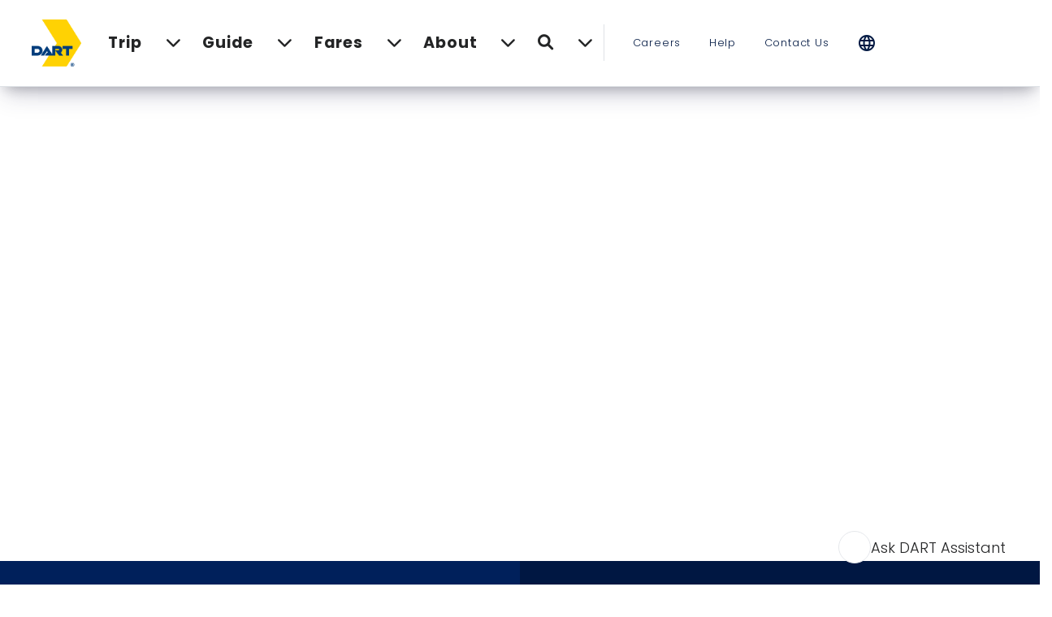

--- FILE ---
content_type: text/html; charset=utf-8
request_url: https://prod.dart.org/trip/trip-planner/trip-planner-map
body_size: 10356
content:



<!DOCTYPE html>
<html lang="en">
<head>
    <meta charset="utf-8" />
    <meta name="viewport" content="width=device-width, initial-scale=1.0, maximum-scale=1" />

    <link href="https://fonts.googleapis.com/css2?family=Poppins:wght@300;400;600;700&display=swap" rel="stylesheet" />
    <link href="https://fonts.googleapis.com/icon?family=Material+Icons|Material+Icons+Outlined|Material+Icons+Round" rel="stylesheet" />
    <link rel="stylesheet" href="https://fonts.googleapis.com/css2?family=Material+Symbols+Outlined:opsz,wght,FILL,GRAD@48,400,0,0" />

    <title>Plan Your Trip</title><meta property='og:title' content='Plan Your Trip'><meta property='og:description' content='DART&#x27;s Interactive Trip Planner tool. '><meta name='description' content='DART&#x27;s Interactive Trip Planner tool. '><link rel='canonical' href='https://www.dart.org/trip/trip-planner/trip-planner-map' />

    <link rel="icon" href="/assets/img/favicons/DART-favicon-32x32.png" type="image/png" />
    <link rel="shortcut icon" href="/assets/img/favicons/DART-favicon-32x32.png" />

    <link rel="stylesheet" href="https://cdnjs.cloudflare.com/ajax/libs/font-awesome/6.1.1/css/all.min.css" />
    <link href="/css/homePageBundle.css?v=JBrLTUvMGHFg4PyQoX-Wd_9ZFO8" rel="stylesheet" />

    <script src="/js/scripts.js?v=Uf3nEMKufRrY2xDldZRD61JJays"></script>

    <link rel="stylesheet" href="https://kendo.cdn.telerik.com/2022.1.119/styles/kendo.common-bootstrap.min.css" />
    <link rel="stylesheet" href="https://kendo.cdn.telerik.com/2022.1.119/styles/kendo.bootstrap.min.css" />
    <link rel="stylesheet" href="https://kendo.cdn.telerik.com/2022.1.119/styles/kendo.bootstrap.mobile.min.css" />
    <link rel="stylesheet" href="https://kendo.cdn.telerik.com/themes/5.6.0/default/all.css" />
    <script src="https://kendo.cdn.telerik.com/2022.1.119/js/jquery.min.js"></script>
    <script src="https://kendo.cdn.telerik.com/2022.1.119/js/kendo.all.min.js"></script>
    <script src="https://www.google.com/recaptcha/api.js?render=6LeYyM8iAAAAAAMTkn5nN6-n-I9vJ9nyQXblIvaA"></script>

    <link rel="stylesheet" href="/sfrenderer/styles/main.min.css" type="text/css" />

    <!-- Crazy egg -->
    <script type="text/javascript" src="//script.crazyegg.com/pages/scripts/0107/2305.js" async="async"></script>

    <!-- ai12z chatbot -->
        <script type="module" src="https://cdn.ai12z.net/pkg/ai12z@latest/dist/esm/library.js"></script>
        <link rel="stylesheet" href="https://cdn.ai12z.net/pkg/ai12z@latest/dist/library/library.css" />
</head>

<body id="top"><script id="31046361" src="https://cdn.jsdelivr.net/npm/bootstrap@5.1.3/dist/js/bootstrap.bundle.min.js" type="text/javascript"></script>


<header id="nav-container" class="position-sticky top-0 z-index-its-over-9000 hide-in-iframe">
    <nav class="navbar navbar-expand-sm navbar-toggleable-sm navbar-light bg-white border-bottom box-shadow p-0 p-md-3">
        <div class="container-fluid">
            <div class="container-fluid d-sm-none">
                <div class="row">
                    <div class="col-4 d-flex align-items-center justify-content-start">
                        <button class="navbar-toggler" type="button" data-bs-toggle="collapse" data-bs-target=".navbar-collapse" aria-controls="navbarSupportedContent"
                                aria-expanded="false" aria-label="Toggle navigation">
                            <span class="navbar-toggler-icon"></span>
                        </button>
                    </div>
                    <div class="col-4 d-flex align-items-center justify-content-center">
                        <div class="site_logo text-center">
                            <a href="/"><img loading="lazy" class="p-2" src="/assets/img/logos/DART-Logo.png" alt="logo" width="6vw" height="100%" /></a>
                        </div>
                    </div>
                    <div class="col-4 d-flex align-items-center justify-content-end notranslate">
                        <a href="#" onclick="openAi12zChat(event)">
                            <i class="autofocusSearch fa-solid fa-magnifying-glass"></i>
                        </a>
                    </div>
                </div>
                <div class="row background-color-DarkBlue">
                    <div class="col-12">
                        <div id="mobileSearchForm" class="show" style="display: none;"></div>
                    </div>
                </div>
            </div>

            <div class="navbar-collapse collapse d-sm-inline-flex justify-content-between">
                <div class="container-fluid p-0">
                    <div class="row">

                        <div class="col-sm-12 col-md-12 col-lg-1 d-md-visible d-md-flex align-items-center justify-content-sm-center justify-content-md-center justify-content-lg-start order-1">
                            <ul class="list-style-none d-flex justify-content-evenly flex-column flex-sm-row align-items-start align-items-md-center">
                                <li>
                                    <a href="/"><img loading="lazy" class="p-2" src="/assets/img/logos/DART-Logo.png" alt="logo" style="width: 6vw; min-width: 50px; max-width: 120px; margin: auto;" width="6vw" height="100%" /></a>
                                </li>
                            </ul>
                        </div>

                        <div class="col-sm-12 col-md-12 col-lg-6 position-relative position-sm-static d-flex align-items-center order-2 order-sm-3 order-md-2">
                            <div class="container-fluid p-md-0">
                                <div class="row">
                                    <div class="col p-md-0 position-sm-static">
                                        <ul class="list-style-none d-flex justify-content-sm-between justify-content-md-between justify-content-lg-around flex-column flex-sm-row align-items-start align-items-md-center border-sm-none border-right border-gray navbar-text-dark">
                                                    <li class="w-sm-100 py-2">
                                                        <a href="#" class="dropdown-toggle position-relative" data-toggle="dropdown">
                                                            <div class="container-fluid p-0 border-bottom-yellow">
                                                                <div class="row align-items-center">
                                                                    <div class="col font-weight-bold">Trip</div>
                                                                    <div class="col text-right text-sm-left font-weight-bold"><i class="fa-sharp fa-solid fa-chevron-down"></i></div>
                                                                </div>
                                                            </div>
                                                        </a>

                                                        <ul class="dropdown-menu w-100">
                                                            <div class="container-fluid">
                                                                <div class="row">
                                                                    <div class="col-sm-1 clearfix"></div>
                                                                    <div class="col-sm-10">
                                                                        <div class="container-fluid">
                                                                            <div class="row">
                                                                                    <div class="col-12 col-md-4 pb-sm-5">
                                                                                        <h5><a href="#" class="nav-section">Trip Planning</a></h5>
                                                                                        <ul class="list-style-none padding-inline-start-none">
                                                                                                <a href="/trip/trip-planner/trip-planner-map" target="_self" class="dropdown-item menu-item text-decoration-none">
                                                                                                <li class="px-2">
                                                                                                        Plan Your Trip
                                                                                                </li>
                                                                                                </a>
                                                                                                <a href="/trip/trip-planner/service-alerts" target="_self" class="dropdown-item menu-item text-decoration-none">
                                                                                                <li class="px-2">
                                                                                                        Service Alerts
                                                                                                </li>
                                                                                                </a>
                                                                                                <a href="/trip/trip-planner/service-change" target="_self" class="dropdown-item menu-item text-decoration-none">
                                                                                                <li class="px-2">
                                                                                                        Service Change
                                                                                                </li>
                                                                                                </a>
                                                                                                <a href="/trip/trip-planner/severe-winter-weather-operating-plans" target="_self" class="dropdown-item menu-item text-decoration-none">
                                                                                                <li class="px-2">
                                                                                                        Winter Weather
                                                                                                </li>
                                                                                                </a>
                                                                                                <a href="/trip/trip-planner/dart-41411-sms-service" target="_self" class="dropdown-item menu-item text-decoration-none">
                                                                                                <li class="px-2">
                                                                                                        41411 SMS Service
                                                                                                </li>
                                                                                                </a>
                                                                                                <a href="/trip/trip-planner/dart-to-airports" target="_self" class="dropdown-item menu-item text-decoration-none">
                                                                                                <li class="px-2">
                                                                                                        DART to Airports
                                                                                                </li>
                                                                                                </a>
                                                                                        </ul>
                                                                                    </div>
                                                                            </div>
                                                                        </div>
                                                                    </div>
                                                                    <div class="col-sm-1 clearfix"></div>
                                                                </div>
                                                            </div>
                                                        </ul>
                                                    </li>
                                                    <li class="w-sm-100 py-2">
                                                        <a href="#" class="dropdown-toggle position-relative" data-toggle="dropdown">
                                                            <div class="container-fluid p-0 border-bottom-yellow">
                                                                <div class="row align-items-center">
                                                                    <div class="col font-weight-bold">Guide</div>
                                                                    <div class="col text-right text-sm-left font-weight-bold"><i class="fa-sharp fa-solid fa-chevron-down"></i></div>
                                                                </div>
                                                            </div>
                                                        </a>

                                                        <ul class="dropdown-menu w-100">
                                                            <div class="container-fluid">
                                                                <div class="row">
                                                                    <div class="col-sm-1 clearfix"></div>
                                                                    <div class="col-sm-10">
                                                                        <div class="container-fluid">
                                                                            <div class="row">
                                                                                    <div class="col-12 col-md-4 pb-sm-5">
                                                                                        <h5><a href="#" class="nav-section">Transit and Use</a></h5>
                                                                                        <ul class="list-style-none padding-inline-start-none">
                                                                                                <a href="/guide/transit-and-use/dart-schedules-and-maps" target="_self" class="dropdown-item menu-item text-decoration-none">
                                                                                                <li class="px-2">
                                                                                                        Schedules and Maps
                                                                                                </li>
                                                                                                </a>
                                                                                                <a href="/guide/transit-and-use/transit-services" target="_self" class="dropdown-item menu-item text-decoration-none">
                                                                                                <li class="px-2">
                                                                                                        Transit Services
                                                                                                </li>
                                                                                                </a>
                                                                                                <a href="/guide/transit-and-use/bus-routes" target="_self" class="dropdown-item menu-item text-decoration-none">
                                                                                                <li class="px-2">
                                                                                                        Bus Service
                                                                                                </li>
                                                                                                </a>
                                                                                                <a href="/guide/transit-and-use/rail" target="_self" class="dropdown-item menu-item text-decoration-none">
                                                                                                <li class="px-2">
                                                                                                        Rail System
                                                                                                </li>
                                                                                                </a>
                                                                                                <a href="/guide/transit-and-use/trinity-railway-express" target="_blank" class="dropdown-item menu-item text-decoration-none">
                                                                                                <li class="px-2">
                                                                                                        Trinity Railway Express -TRE
                                                                                                </li>
                                                                                                </a>
                                                                                                <a href="/guide/transit-and-use/golink" target="_self" class="dropdown-item menu-item text-decoration-none">
                                                                                                <li class="px-2">
                                                                                                        GoLink
                                                                                                </li>
                                                                                                </a>
                                                                                                <a href="/guide/transit-and-use/paratransit-services" target="_self" class="dropdown-item menu-item text-decoration-none">
                                                                                                <li class="px-2">
                                                                                                        Paratransit Services
                                                                                                </li>
                                                                                                </a>
                                                                                                <a href="/guide/transit-and-use/dallas-streetcar" target="_self" class="dropdown-item menu-item text-decoration-none">
                                                                                                <li class="px-2">
                                                                                                        Dallas Streetcar
                                                                                                </li>
                                                                                                </a>
                                                                                                <a href="/guide/transit-and-use/m-line-trolley" target="_self" class="dropdown-item menu-item text-decoration-none">
                                                                                                <li class="px-2">
                                                                                                        M-line Trolley
                                                                                                </li>
                                                                                                </a>
                                                                                                <a href="/guide/transit-and-use/west-dallas-shuttle" target="_blank" class="dropdown-item menu-item text-decoration-none">
                                                                                                <li class="px-2">
                                                                                                        West Dallas Shuttle&#xA0;
                                                                                                </li>
                                                                                                </a>
                                                                                                <a href="/guide/transit-and-use/transit-centers-and-transfer-locations" target="_self" class="dropdown-item menu-item text-decoration-none">
                                                                                                <li class="px-2">
                                                                                                        Park &amp; Rides, Transit Centers &amp; Transfer Locations
                                                                                                </li>
                                                                                                </a>
                                                                                                <a href="/guide/transit-and-use/vanpool" target="_self" class="dropdown-item menu-item text-decoration-none">
                                                                                                <li class="px-2">
                                                                                                        Vanpool
                                                                                                </li>
                                                                                                </a>
                                                                                        </ul>
                                                                                    </div>
                                                                                    <div class="col-12 col-md-4 pb-sm-5">
                                                                                        <h5><a href="#" class="nav-section">Supporting Services</a></h5>
                                                                                        <ul class="list-style-none padding-inline-start-none">
                                                                                                <a href="/guide/supporting-services/accessibility" target="_self" class="dropdown-item menu-item text-decoration-none">
                                                                                                <li class="px-2">
                                                                                                        Accessibility
                                                                                                </li>
                                                                                                </a>
                                                                                                <a href="/guide/supporting-services/mobility-ambassador-program" target="_self" class="dropdown-item menu-item text-decoration-none">
                                                                                                <li class="px-2">
                                                                                                        Mobility Ambassador Program
                                                                                                </li>
                                                                                                </a>
                                                                                                <a href="/guide/supporting-services/bike-to-work" target="_self" class="dropdown-item menu-item text-decoration-none">
                                                                                                <li class="px-2">
                                                                                                        Bike to Work
                                                                                                </li>
                                                                                                </a>
                                                                                                <a href="/guide/supporting-services/transit-education" target="_self" class="dropdown-item menu-item text-decoration-none">
                                                                                                <li class="px-2">
                                                                                                        Transit Education
                                                                                                </li>
                                                                                                </a>
                                                                                                <a href="/guide/supporting-services/rider-assistance-program" target="_self" class="dropdown-item menu-item text-decoration-none">
                                                                                                <li class="px-2">
                                                                                                        Rider Assistance Program
                                                                                                </li>
                                                                                                </a>
                                                                                                <a href="/guide/supporting-services/park-and-ride" target="_self" class="dropdown-item menu-item text-decoration-none">
                                                                                                <li class="px-2">
                                                                                                        Park and Rides
                                                                                                </li>
                                                                                                </a>
                                                                                        </ul>
                                                                                    </div>
                                                                                    <div class="col-12 col-md-4 pb-sm-5">
                                                                                        <h5><a href="#" class="nav-section">Safety and Security</a></h5>
                                                                                        <ul class="list-style-none padding-inline-start-none">
                                                                                                <a href="/guide/safety-and-security/passenger-guide-to-safety-and-security" target="_self" class="dropdown-item menu-item text-decoration-none">
                                                                                                <li class="px-2">
                                                                                                        Passenger Guide to Safety and Security&#xA0;
                                                                                                </li>
                                                                                                </a>
                                                                                                <a href="/guide/safety-and-security/get-help-safe-place-program" target="_self" class="dropdown-item menu-item text-decoration-none">
                                                                                                <li class="px-2">
                                                                                                        Get Help (Safe Place program)
                                                                                                </li>
                                                                                                </a>
                                                                                        </ul>
                                                                                    </div>
                                                                            </div>
                                                                        </div>
                                                                    </div>
                                                                    <div class="col-sm-1 clearfix"></div>
                                                                </div>
                                                            </div>
                                                        </ul>
                                                    </li>
                                                    <li class="w-sm-100 py-2">
                                                        <a href="#" class="dropdown-toggle position-relative" data-toggle="dropdown">
                                                            <div class="container-fluid p-0 border-bottom-yellow">
                                                                <div class="row align-items-center">
                                                                    <div class="col font-weight-bold">Fares</div>
                                                                    <div class="col text-right text-sm-left font-weight-bold"><i class="fa-sharp fa-solid fa-chevron-down"></i></div>
                                                                </div>
                                                            </div>
                                                        </a>

                                                        <ul class="dropdown-menu w-100">
                                                            <div class="container-fluid">
                                                                <div class="row">
                                                                    <div class="col-sm-1 clearfix"></div>
                                                                    <div class="col-sm-10">
                                                                        <div class="container-fluid">
                                                                            <div class="row">
                                                                                    <div class="col-12 col-md-4 pb-sm-5">
                                                                                        <h5><a href="#" class="nav-section">General Fares and Overview</a></h5>
                                                                                        <ul class="list-style-none padding-inline-start-none">
                                                                                                <a href="/fare/general-fares-and-overview/fares" target="_self" class="dropdown-item menu-item text-decoration-none">
                                                                                                <li class="px-2">
                                                                                                        Fares
                                                                                                </li>
                                                                                                </a>
                                                                                                <a href="/fare/general-fares-and-overview/gopass-retail-locations" target="_blank" class="dropdown-item menu-item text-decoration-none">
                                                                                                <li class="px-2">
                                                                                                        GoPass Retail Locations
                                                                                                </li>
                                                                                                </a>
                                                                                                <a href="/fare/general-fares-and-overview/fare-citations-and-policies" target="_self" class="dropdown-item menu-item text-decoration-none">
                                                                                                <li class="px-2">
                                                                                                        Citations and Policies
                                                                                                </li>
                                                                                                </a>
                                                                                                <a href="/fare/general-fares-and-overview/discount-gopass-tap-card" target="_self" class="dropdown-item menu-item text-decoration-none">
                                                                                                <li class="px-2">
                                                                                                        Discount GoPass&#xAE; Tap Card
                                                                                                </li>
                                                                                                </a>
                                                                                                <a href="/fare/general-fares-and-overview/reduced-fares" target="_self" class="dropdown-item menu-item text-decoration-none">
                                                                                                <li class="px-2">
                                                                                                        Reduced Fares
                                                                                                </li>
                                                                                                </a>
                                                                                                <a href="/fare/general-fares-and-overview/group-and-advance-sales-fares" target="_self" class="dropdown-item menu-item text-decoration-none">
                                                                                                <li class="px-2">
                                                                                                        Group and Advance Sales Fares
                                                                                                </li>
                                                                                                </a>
                                                                                                <a href="/fare/general-fares-and-overview/day-pass-voucher-application" target="_self" class="dropdown-item menu-item text-decoration-none">
                                                                                                <li class="px-2">
                                                                                                        Day Pass Voucher Application
                                                                                                </li>
                                                                                                </a>
                                                                                                <a href="/fare/general-fares-and-overview/dart-access" target="_self" class="dropdown-item menu-item text-decoration-none">
                                                                                                <li class="px-2">
                                                                                                        DART Access
                                                                                                </li>
                                                                                                </a>
                                                                                                <a href="/fare/general-fares-and-overview/gopass" target="_blank" class="dropdown-item menu-item text-decoration-none">
                                                                                                <li class="px-2">
                                                                                                        GoPass
                                                                                                </li>
                                                                                                </a>
                                                                                        </ul>
                                                                                    </div>
                                                                            </div>
                                                                        </div>
                                                                    </div>
                                                                    <div class="col-sm-1 clearfix"></div>
                                                                </div>
                                                            </div>
                                                        </ul>
                                                    </li>
                                                    <li class="w-sm-100 py-2">
                                                        <a href="#" class="dropdown-toggle position-relative" data-toggle="dropdown">
                                                            <div class="container-fluid p-0 border-bottom-yellow">
                                                                <div class="row align-items-center">
                                                                    <div class="col font-weight-bold">About</div>
                                                                    <div class="col text-right text-sm-left font-weight-bold"><i class="fa-sharp fa-solid fa-chevron-down"></i></div>
                                                                </div>
                                                            </div>
                                                        </a>

                                                        <ul class="dropdown-menu w-100">
                                                            <div class="container-fluid">
                                                                <div class="row">
                                                                    <div class="col-sm-1 clearfix"></div>
                                                                    <div class="col-sm-10">
                                                                        <div class="container-fluid">
                                                                            <div class="row">
                                                                                    <div class="col-12 col-md-4 pb-sm-5">
                                                                                        <h5><a href="#" class="nav-section">About DART</a></h5>
                                                                                        <ul class="list-style-none padding-inline-start-none">
                                                                                                <a href="/about/about-dart/about-dart" target="_self" class="dropdown-item menu-item text-decoration-none">
                                                                                                <li class="px-2">
                                                                                                        About DART
                                                                                                </li>
                                                                                                </a>
                                                                                                <a href="/ceo-engagement" target="_self" class="dropdown-item menu-item text-decoration-none">
                                                                                                <li class="px-2">
                                                                                                        CEO Insights
                                                                                                </li>
                                                                                                </a>
                                                                                                <a href="/about/about-dart/executive-staff" target="_self" class="dropdown-item menu-item text-decoration-none">
                                                                                                <li class="px-2">
                                                                                                        Executive Staff&#xA0;
                                                                                                </li>
                                                                                                </a>
                                                                                                <a href="/about/about-dart/key-performance-indicator" target="_self" class="dropdown-item menu-item text-decoration-none">
                                                                                                <li class="px-2">
                                                                                                        DART Scorecard
                                                                                                </li>
                                                                                                </a>
                                                                                                <a href="/about/about-dart/dart-police" target="_self" class="dropdown-item menu-item text-decoration-none">
                                                                                                <li class="px-2">
                                                                                                        DART Police
                                                                                                </li>
                                                                                                </a>
                                                                                                <a href="/about/about-dart/eeo-and-culturalengagement" target="_self" class="dropdown-item menu-item text-decoration-none">
                                                                                                <li class="px-2">
                                                                                                        EEO &amp; Cultural Engagement
                                                                                                </li>
                                                                                                </a>
                                                                                                <a href="/about/about-dart/dart-sustainability-program" target="_self" class="dropdown-item menu-item text-decoration-none">
                                                                                                <li class="px-2">
                                                                                                        Sustainability Program
                                                                                                </li>
                                                                                                </a>
                                                                                                <a href="/about/dart-station-art" target="_self" class="dropdown-item menu-item text-decoration-none">
                                                                                                <li class="px-2">
                                                                                                        DART Station Art
                                                                                                </li>
                                                                                                </a>
                                                                                                <a href="/about/about-dart/fixed-route-schedule" target="_self" class="dropdown-item menu-item text-decoration-none">
                                                                                                <li class="px-2">
                                                                                                        Fixed Route Schedule
                                                                                                </li>
                                                                                                </a>
                                                                                                <a href="/about/about-dart/dart-office-of-social-responsibility" target="_self" class="dropdown-item menu-item text-decoration-none">
                                                                                                <li class="px-2">
                                                                                                        MDRT &amp; Resources
                                                                                                </li>
                                                                                                </a>
                                                                                        </ul>
                                                                                    </div>
                                                                                    <div class="col-12 col-md-4 pb-sm-5">
                                                                                        <h5><a href="#" class="nav-section">Public Access Information</a></h5>
                                                                                        <ul class="list-style-none padding-inline-start-none">
                                                                                                <a href="/about/public-access-information/budget" target="_self" class="dropdown-item menu-item text-decoration-none">
                                                                                                <li class="px-2">
                                                                                                        Budget
                                                                                                </li>
                                                                                                </a>
                                                                                                <a href="/about/public-access-information/value-of-dart" target="_self" class="dropdown-item menu-item text-decoration-none">
                                                                                                <li class="px-2">
                                                                                                        Value of DART
                                                                                                </li>
                                                                                                </a>
                                                                                                <a href="/about/public-access-information/financial-transparency" target="_self" class="dropdown-item menu-item text-decoration-none">
                                                                                                <li class="px-2">
                                                                                                        Financial Transparency
                                                                                                </li>
                                                                                                </a>
                                                                                                <a href="/about/public-access-information/government-Relations" target="_self" class="dropdown-item menu-item text-decoration-none">
                                                                                                <li class="px-2">
                                                                                                        Government Relations
                                                                                                </li>
                                                                                                </a>
                                                                                                <a href="/about/public-access-information/board-meetings-information" target="_self" class="dropdown-item menu-item text-decoration-none">
                                                                                                <li class="px-2">
                                                                                                        Board Meetings
                                                                                                </li>
                                                                                                </a>
                                                                                                <a href="/about/public-access-information/community-connections" target="_self" class="dropdown-item menu-item text-decoration-none">
                                                                                                <li class="px-2">
                                                                                                        Community Meetings
                                                                                                </li>
                                                                                                </a>
                                                                                                <a href="/about/public-access-information/reports-and-policy-information" target="_self" class="dropdown-item menu-item text-decoration-none">
                                                                                                <li class="px-2">
                                                                                                        Reports and Policy Information
                                                                                                </li>
                                                                                                </a>
                                                                                                <a href="/about/public-access-information/the-public-information-act" target="_self" class="dropdown-item menu-item text-decoration-none">
                                                                                                <li class="px-2">
                                                                                                        The Public Information Act
                                                                                                </li>
                                                                                                </a>
                                                                                                <a href="/about/public-access-information/internal-audit" target="_self" class="dropdown-item menu-item text-decoration-none">
                                                                                                <li class="px-2">
                                                                                                        Internal Audit
                                                                                                </li>
                                                                                                </a>
                                                                                                <a href="/about/public-access-information/legal-notices" target="_self" class="dropdown-item menu-item text-decoration-none">
                                                                                                <li class="px-2">
                                                                                                        Legal Notices
                                                                                                </li>
                                                                                                </a>
                                                                                        </ul>
                                                                                    </div>
                                                                                    <div class="col-12 col-md-4 pb-sm-5">
                                                                                        <h5><a href="#" class="nav-section">Plans, Projects, and Initiatives</a></h5>
                                                                                        <ul class="list-style-none padding-inline-start-none">
                                                                                                <a href="/about/plans-projects-and-initiatives/capital-projects" target="_self" class="dropdown-item menu-item text-decoration-none">
                                                                                                <li class="px-2">
                                                                                                        Capital Projects
                                                                                                </li>
                                                                                                </a>
                                                                                                <a href="/about/project-and-initiatives/expansion/2045-transit-system-plan" target="_self" class="dropdown-item menu-item text-decoration-none">
                                                                                                <li class="px-2">
                                                                                                        2045 Transit System Plan
                                                                                                </li>
                                                                                                </a>
                                                                                                <a href="/about/plans-projects-and-initiatives/MobilityPlus" target="_blank" class="dropdown-item menu-item text-decoration-none">
                                                                                                <li class="px-2">
                                                                                                        Mobility&#x2B; Program
                                                                                                </li>
                                                                                                </a>
                                                                                                <a href="/about/plans-projects-and-initiatives/transit-oriented-development-planning" target="_self" class="dropdown-item menu-item text-decoration-none">
                                                                                                <li class="px-2">
                                                                                                        Transit-Oriented Development&#xA0;
                                                                                                </li>
                                                                                                </a>
                                                                                                <a href="/about/plans-projects-and-initiatives/planning-studies-and-reports" target="_self" class="dropdown-item menu-item text-decoration-none">
                                                                                                <li class="px-2">
                                                                                                        Planning Studies and Reports
                                                                                                </li>
                                                                                                </a>
                                                                                        </ul>
                                                                                    </div>
                                                                                    <div class="col-12 col-md-4 pb-sm-5">
                                                                                        <h5><a href="#" class="nav-section">News</a></h5>
                                                                                        <ul class="list-style-none padding-inline-start-none">
                                                                                                <a href="/about/news-and-events/newsreleases" target="_self" class="dropdown-item menu-item text-decoration-none">
                                                                                                <li class="px-2">
                                                                                                        News Releases
                                                                                                </li>
                                                                                                </a>
                                                                                        </ul>
                                                                                    </div>
                                                                                    <div class="col-12 col-md-4 pb-sm-5">
                                                                                        <h5><a href="#" class="nav-section">Doing Business</a></h5>
                                                                                        <ul class="list-style-none padding-inline-start-none">
                                                                                                <a href="/about/doing-business/procurement" target="_self" class="dropdown-item menu-item text-decoration-none">
                                                                                                <li class="px-2">
                                                                                                        Procurement
                                                                                                </li>
                                                                                                </a>
                                                                                                <a href="/about/doing-business/advertising-and-sponsorship" target="_self" class="dropdown-item menu-item text-decoration-none">
                                                                                                <li class="px-2">
                                                                                                        Transit Advertising
                                                                                                </li>
                                                                                                </a>
                                                                                                <a href="/about/doing-business/vendor-management" target="_self" class="dropdown-item menu-item text-decoration-none">
                                                                                                <li class="px-2">
                                                                                                        Vendor Management &amp; Outreach
                                                                                                </li>
                                                                                                </a>
                                                                                                <a href="/about/doing-business/dart-property" target="_self" class="dropdown-item menu-item text-decoration-none">
                                                                                                <li class="px-2">
                                                                                                        Property
                                                                                                </li>
                                                                                                </a>
                                                                                                <a href="/about/doing-business/unsolicited-proposals" target="_self" class="dropdown-item menu-item text-decoration-none">
                                                                                                <li class="px-2">
                                                                                                        Unsolicited Proposals
                                                                                                </li>
                                                                                                </a>
                                                                                                <a href="/about/doing-business/commercial-photography-and-filming-on-the-dart-system" target="_self" class="dropdown-item menu-item text-decoration-none">
                                                                                                <li class="px-2">
                                                                                                        Photography &amp; Filming
                                                                                                </li>
                                                                                                </a>
                                                                                        </ul>
                                                                                    </div>
                                                                            </div>
                                                                        </div>
                                                                    </div>
                                                                    <div class="col-sm-1 clearfix"></div>
                                                                </div>
                                                            </div>
                                                        </ul>
                                                    </li>

                                            <li class="w-sm-100 py-2 d-none d-sm-block-inverse">
                                                <a href="#" onclick="openAi12zChat(event)">
                                                    <div class="container-fluid p-0 border-bottom-yellow search-bar-container">
                                                        <div class="row align-items-center">
                                                            <div class="col font-weight-bold">
                                                                <i class="fa-solid fa-magnifying-glass"></i>
                                                            </div>
                                                            <div class="col text-right text-sm-left font-weight-bold"><i class="fa-sharp fa-solid fa-chevron-down"></i></div>
                                                        </div>
                                                    </div>
                                                </a>
                                            </li>
                                        </ul>
                                    </div>
                                </div>
                            </div>
                        </div>

                        <div class="col-sm-12 col-md-12 col-lg-5 d-flex align-items-center order-3 order-sm-2 order-md-3">
                            <div class="container-fluid p-md-0">
                                <div class="row">
                                    <div class="col p-md-0">
                                        <ul class="list-style-none d-flex justify-content-evenly flex-column flex-sm-row align-items-start align-items-md-center text-dart-dark-blue font-size-smaller">
                                            <li><a class="text-dart-dark-blue" href="/careers">Careers</a></li>
                                            <li><a class="text-dart-dark-blue" href="/help">Help</a></li>
                                            <li><a class="text-dart-dark-blue" href="/contact-us">Contact Us</a></li>
                                            <li class="d-flex align-items-center">
                                                <span class="notranslate material-icons text-dart-dark-blue notranslate">
                                                    language
                                                </span>
                                                <span id="google_translate_element" onclick="translateOptions()" class="google_translate_element text-dart-dark-blue d-flex justify-content-end"></span>
                                            </li>
                                        </ul>
                                    </div>
                                </div>
                            </div>
                        </div>
                    </div>
                </div>
            </div>
        </div>
    </nav>
</header>

<script type="text/javascript" src="https://translate.google.com/translate_a/element.js?cb=googleTranslateElementInit"></script>
<script type="text/javascript">
    function googleTranslateElementInit() {
        new google.translate.TranslateElement({
            pageLanguage: 'en',
            includedLanguages: 'en,es,vi,zh-CN,zh-TW,ko,hi,fr,ru,pt,km,gu,tl,ar,ur,fa,de,it,sw,so',
            layout: google.translate.TranslateElement.InlineLayout.HORIZONTAL
        }, 'google_translate_element');
    }

</script>

    <div class='extended-section extended-padding-None section-responsive-None extended-section-background-color-Transparent extended-section-position-Regular extended-section-rounded-False rounded extended-section-border-None bordered extended-section-display-on-edit-Visible extended-section-display-Visible'>
        <div class="extended-section-position-Regular container-fluid p-0">
            <section id="main" class="row background-position-Top section-min-height-None extended-section-PaddingY-None  " style="" >


                    <div style="" class="col-md-12  ">



            <iframe id="tripPlannerMap" src=https://dart.mygopass.org></iframe>
</div>

            </section>
        </div>
    </div>



    <div class='extended-section extended-padding-None section-responsive-None extended-section-background-color-Transparent extended-section-position-Regular extended-section-rounded-False rounded extended-section-border-None bordered extended-section-display-on-edit-Visible extended-section-display-Visible'>
        <div class="extended-section-position-Regular container-fluid p-0">
            <section id="1160ee10-4116-42a4-97fb-b16b2b10e13e" class="row background-position-Top section-min-height-None extended-section-PaddingY-None mb-4 " style="" >


                    <div style="--sf-backgr&#x43E;und-color: #00205B" class="col-md-6  pt-5 pr-5 pb-5 pl-5">



<div class="">
<h2 class="text-white" style="text-align: center">Sign Up for Alerts Just for You!</h2></div>




<div class="">
<p class="text-white" style="text-align: center">The best way to stay up to date on service alerts and other DART-related news and information is to register for My DART Updates.</p></div>




    



<div id="callToAction78c4">
    <div class="container-fluid">
        <div class="row button-direction-Column mb-3">
            <div class="col-12 px-lg-0 p-2 py-lg-2 text-center cta-btn rounded">
                <a title="Subscribe" target="_self" class='me-3 btn-yellow btn d-flex align-items-center justify-content-between w-100 p-2' href="https://public.govdelivery.com/accounts/TXDART/subscriber/new?qsp=CODE_RED" data-call-to-action >
                    <div class="container-fluid p-0">
                        <div class="row">
                            <div class='col'>
                                Subscribe
                            </div>
                        </div>
                    </div>
                </a>

            </div>
        </div>
    </div>
</div>

</div>
                    <div style="--sf-backgr&#x43E;und-color: #001742" class="col-md-6  pt-5 pr-5 pb-5 pl-5">



<div class="">
<h2 class="text-white" style="text-align: center">Contact Us Today!</h2></div>




<div class="">
<div class="text-white"><p style="text-align: center">1401 Pacific Avenue, Dallas, TX 75202</p><p style="text-align: center"><a href="tel:214-979-1111" data-sf-ec-immutable="" class="text-decoration-none d-flex align-items-center justify-content-center"><span class="notranslate material-symbols-outlined">call
 </span>&nbsp;214-979-1111</a></p></div></div>




<div class="">
<p style="text-align: center" class="text-white">Customer Service Information is available 7 days a week : 5 AM to 12 AM</p><p style="text-align: center" class="text-white">Holidays: 8 AM to 5 PM</p><p style="text-align: center" class="text-white">Closed on Thanksgiving Day and Christmas Day</p><p style="text-align: center" class="text-white">&nbsp;</p></div>
</div>

            </section>
        </div>
    </div>



    <div class='extended-section extended-padding-Regular section-responsive-None extended-section-background-color-Transparent extended-section-position-Regular extended-section-rounded-False rounded extended-section-border-None bordered extended-section-display-on-edit-Visible extended-section-display-Visible'>
        <div class="extended-section-position-Regular container-fluid p-0">
            <section id="88b17cf6-6b98-4d9c-ab49-1a3585bc9e5a" class="row background-position-Top section-min-height-None extended-section-PaddingY-None  " style="" >


                    <div style="" class="col-md-12  ">

            <ol class="
            list-widget
            list-style-none
            list-marker-color-blue
            list-font-weight-regular
            text-color-LightBlue
            list-display-InlineSpacedEvenly
            list-padding-None">
                    <li>
                        <a href="/careers">Careers</a>
                    </li>
                    <li>
                        <a href="/contact-us">Contact</a>
                    </li>
                    <li>
                        <a href="/about/public-access-information/reports-and-policy-information" >Privacy Policy</a>
                    </li>
                    <li>
                        <a href="/about/public-access-information/legal-notices" >Legal</a>
                    </li>
                    <li>
                        <a class="px-2" href="https://www.facebook.com/DARTDallas/" target="_blank"><em class="fa-brands fa-facebook-f"></em></a><a class="px-2" href="https://twitter.com/dartmedia" target="_blank"><svg xmlns="http://www.w3.org/2000/svg" viewBox="0 0 512 512" class="brand-x-icon" style="width: 19px;transform: translateY(-2px);">     <!--!Font Awesome Free 6.7.1 by fontawesome - https://fontawesome.com License - https://fontawesome.com/license/free Copyright 2024 Fonticons, Inc.-->     <path d="M389.2 48h70.6L305.6 224.2 487 464H345L233.7 318.6 106.5 464H35.8L200.7 275.5 26.8 48H172.4L272.9 180.9 389.2 48zM364.4 421.8h39.1L151.1 88h-42L364.4 421.8z"></path> </svg></a><a class="px-2" href="https://www.linkedin.com/company/dallas-area-rapid-transit" target="_blank"><em class="fa-brands fa-linkedin-in"></em></a><a class="px-2" href="https://instagram.com/dartdaily/" target="_blank"><em class="fa-brands fa-instagram"></em></a>
                    </li>
                    <li>
                        <div class="text-dark"> Powered by <img src="https://www.gstatic.com/images/branding/googlelogo/1x/googlelogo_color_42x16dp.png" style="margin-top: 5px; margin-right: 5px; margin-left: 5px" alt="Google Translate">  Translate</div>
                    </li>
            </ol>
</div>

            </section>
        </div>
    </div>



    <div class='extended-section extended-padding-None section-responsive-None extended-section-background-color-LightGray extended-section-position-Regular extended-section-rounded-False rounded extended-section-border-None bordered extended-section-display-on-edit-Visible extended-section-display-Visible'>
        <div class="extended-section-position-Regular container-fluid p-0">
            <section id="HiddenSection-Utility" class="row background-position-Top section-min-height-None extended-section-PaddingY-None d-none " style="" >


                    <div style="" class="col-md-12  ">



<div class="">
Hidden Utility Section</div>


    <div class='extended-section extended-padding-None section-responsive-None extended-section-background-color-Transparent extended-section-position-Regular extended-section-rounded-False rounded extended-section-border-None bordered extended-section-display-on-edit-Visible extended-section-display-Visible'>
        <div class="extended-section-position-Regular container-fluid p-0">
            <section id="b5500b27-821c-4722-99b7-2b038006d6af" class="row background-position-Top section-min-height-None extended-section-PaddingY-None  " style="" >


                    <div style="" class="col-md-4  ">



<div class="">
Search widget for navbar</div>
</div>
                    <div style="" class="col-md-8  ">



    


    <div data-sf-search-autocomplete-item-class="dropdown-item text-truncate" data-sf-visibility-hidden="d-none" data-sf-active-class="active" position-relative>
                <div id="searchBar" class="search clipped-search p-2">
                    <div class="container-fluid">
                        <div class="row">
                            <div class="col-1 p-0"></div>

                            <div class="col-11 p-2">
                                <input value=""
                                       class="placeholder-white w-75 background-color-DarkBlue text-white"
                                       data-sf-role="search-box"
                                       data-sf-results-url="/search"
                                       data-sf-search-catalogue="allcontent"
                                       data-sf-scoring-setting=""
                                       data-sf-suggestions-length="0"
                                       data-sf-site-id="5b3c8f65-7e4b-42f4-b92b-4d629bba9494"
                                       data-sf-culture="en"
                                       data-sf-sort=""
                                       data-sf-suggestions-fields="Title,Content"
                                       data-sf-service-path="/api/default"
                                       type="text"
                                       placeholder="Search for anything..."
                                       id="search-box-input" />

                                <div style="display: inline-block; width: 20%" data-sf-role="search-button">
                                    <button id="searchButton" class="background-color-Transparent border-none w-100 h-100 search-bar-hover-effects">
                                        <span class="notranslate material-symbols-outlined text-white search-icon">
                                            search
                                        </span>
                                    </button>
                                </div>

                            </div>

                            <div class="d-none">
                                <ul data-sf-role="search-box-autocomplete" class="border bg-body list-unstyled position-absolute d-none" role="listbox">
                                </ul>
                            </div>

                        </div>
                    </div>

                </div>
    </div>
</div>

            </section>
        </div>
    </div>

</div>

            </section>
        </div>
    </div>


    <a tabindex="1" href="#main" class="skip-to-main-btn p-4 text-decoration-none position-absolute" accesskey="s" title="Skip to Main Content">
        <div class="bg-DartDarkBlue border-yellow rounded text-white text-center py-2">Skip to Main</div>
    </a>




<script>
    var app = app || {};
    app.chatbotId = '2faefc9a69964f2e86f80f16';
    app.chatbotWebChannelId = '7274d6b0-afe0-474d-aa6b-f9248320b8ef';
    app.chatbotWebChannelToken = '247354c8-408b-4885-8c05-281a1711106a';
    app.chatbotGoogleApiKey = 'AIzaSyAEoUOCqAGs4tXvJ84PGnTSWstCOnkIOZY';
    app.blobUrl = 'https://dartorgcmsblob.dart.org';
    app.blobContainerName = 'prod';
    app.dartOrgWebUrl = 'https://www.dart.org';
</script>    <div class="container">
        <main role="main">
            




        </main>
    </div>
    <input type="hidden" id="g-recaptcha-response" name="g-recaptcha-response">
    <input type="hidden" name="action" value="validate_captcha">
    <div id="copyright-footer" class="container hide-in-iframe">
        <div class="row">
            <div class="col-12 col-md-6">
                <div class="text-center text-md-right">
                    © 2026 Dallas Area Rapid Transit
                </div>
            </div>
            <div class="col-12 col-md-6">
                <ul class="list-style-inline justify-content-center justify-content-md-start">
                    <li class="px-2"><a href="https://dartdaily.dart.org/" class="notranslate" target="_blank">DARTdaily</a></li>
                    <li class="px-2"><a href="https://transform.dart.org/" class="notranslate" target="_blank">DART Transform</a></li>
                </ul>
            </div>
        </div>

    </div>

    <span id="scroll-top-btn" class="d-none">
        <a href="#" class="rounded-btn hover-effects position-sticky bottom right ml-auto text-decoration-none text-white z-index-9999">
            <span class="notranslate material-symbols-outlined">
                arrow_upward
            </span>
        </a>
    </span>

    <link rel="stylesheet" type="text/css" href="//cdn.jsdelivr.net/npm/slick-carousel@1.8.1/slick/slick.css" />
    <link rel="stylesheet" type="text/css" href="//cdn.jsdelivr.net/npm/slick-carousel@1.8.1/slick/slick-theme.css" />
    <script type="text/javascript" src="//cdn.jsdelivr.net/npm/slick-carousel@1.8.1/slick/slick.min.js"></script>



    <script src="https://cdnjs.cloudflare.com/ajax/libs/iframe-resizer/4.3.2/iframeResizer.min.js" integrity="sha512-dnvR4Aebv5bAtJxDunq3eE8puKAJrY9GBJYl9GC6lTOEC76s1dbDfJFcL9GyzpaDW4vlI/UjR8sKbc1j6Ynx6w==" crossorigin="anonymous" referrerpolicy="no-referrer"></script>
    



    

    <!-- ai12z chatbot -->
        <ai12z-bot id="ai12z-bot" data-key="0e455cbc08729bbf61d8552a9b10014b8216d8199cf4d0774b65deeccca502d4"></ai12z-bot>

        <script>
            document.addEventListener("DOMContentLoaded", function () {
                if (window.self !== window.top) {
                    document.getElementById('ai12z-bot').style.display = "none";
                    document.getElementById('copyright-footer').style.display = "none";
                    document.querySelectorAll('.hide-in-iframe').forEach(el => {
                        el.style.display = "none";
                    })
                }
            });
        </script>
    

<script id="PersonalizationTracker" type="application/json">{"IsPagePersonalizationTarget":false,"IsUrlPersonalizationTarget":false,"PageId":"090753d7-b97b-4cbc-8ef8-fa22ee88d3a5"}</script><script src="/WebResource.axd?d=[base64]&amp;t=638900083420000000" type="text/javascript"></script><script id="-1694147749" src="/sfrenderer/Scripts/call-to-action.min.js?assembly_name=Progress.Sitefinity.AspNetCore.Widgets" type="text/javascript"></script><script id="302490394" src="/sfrenderer/Scripts/SearchWidgets/search-box.min.js?assembly_name=Progress.Sitefinity.AspNetCore.Widgets" type="text/javascript"></script></body>
</html>

<script type="text/javascript">

    var app = app || {};
    app.dartOrgCMSApiUrl = 'https://dartorgcmsapi.dart.org/api';
    app.reCaptchaSiteKey = '6LeYyM8iAAAAAAMTkn5nN6-n-I9vJ9nyQXblIvaA';
    grecaptcha.ready(function () {
        if (isApiTokenExpired()) {
            grecaptcha.execute('6LeYyM8iAAAAAAMTkn5nN6-n-I9vJ9nyQXblIvaA', { action: 'validate_captcha' })
                .then(function (token) {
                    document.getElementById('g-recaptcha-response').value = token;
                    $.ajax({
                        url: window.location.origin + '/api/recaptcha/verifytoken/' + token,
                        success: function (response) {
                            sessionStorage.setItem('DartOrgCmsApiToken', response);
                        }
                    });
                });
        }
    });

</script>
<!-- Google tag (gtag.js) -->
<script async src="https://www.googletagmanager.com/gtag/js?id=G-6X3K2QRTE5"></script>
<script>
    window.dataLayer = window.dataLayer || [];
    function gtag() { dataLayer.push(arguments); }
    gtag('js', new Date());

    gtag('config', 'G-6X3K2QRTE5');
</script>

<!-- Google Tag Manager -->
<script>
    (function (w, d, s, l, i) {
        w[l] = w[l] || []; w[l].push({
            'gtm.start':
                new Date().getTime(), event: 'gtm.js'
        }); var f = d.getElementsByTagName(s)[0],
            j = d.createElement(s), dl = l != 'dataLayer' ? '&l=' + l : ''; j.async = true; j.src =
                'https://www.googletagmanager.com/gtm.js?id=' + i + dl; f.parentNode.insertBefore(j, f);
    })(window, document, 'script', 'dataLayer', 'GTM-M6SK9GV');</script>
<!-- End Google Tag Manager -->

<script>
    (function () {
        function init() {
            var captchaForms = [];
            var formContainers = document.querySelectorAll('[data-sf-role="form-container"]');

            formContainers.forEach(container => {
                var hasCaptcha = container.parentNode.querySelector('[data-sf-role="submit-button-container"].captcha');
                if (hasCaptcha) {
                    captchaForms.push(container.parentNode);
                }
            });

            captchaForms.forEach((form, i) => {
                var submitButton = form.querySelector('[data-sf-role="submit-button-container"] button');
                if (submitButton) {
                    var submitId = 'onCaptchaSubmit' + i;
                    window[submitId] = function () {
                        form.dispatchEvent(new Event('submit'));
                    };
                    submitButton.classList.add('g-recaptcha');
                    submitButton.setAttribute('data-sitekey', '6LeYyM8iAAAAAAMTkn5nN6-n-I9vJ9nyQXblIvaA');
                    submitButton.setAttribute('data-callback', submitId);
                }
            });
        }
        document.addEventListener('DOMContentLoaded', init);
    })();
</script>


<script type="text/javascript">

                                        //console.log("AI12z Chatbot feature is active. Initializing custom scripts.");

                const botElement = document.querySelector("ai12z-bot")

                                        botElement.addEventListener("messageSent", (event) => {
                                            const userMessage = String(event.detail).toLowerCase()
                if (userMessage.includes("current location")) {
                                                if (!navigator.geolocation) {
                    alert("Geolocation is not supported by your browser.")
                                                    return
                                                }
                navigator.geolocation.getCurrentPosition(
                handleLocationSuccess,
                handleLocationError
                )
                                            }
                                        })

                function handleLocationSuccess(position) {
                                            const {latitude, longitude} = position.coords
                                            //alert(`Your current location is: ${latitude}, ${longitude}`)

                botElement.sendJSON(
                {latitude: latitude, longitude: longitude },
                "Use location data"
                )
                                        }

                function handleLocationError(err) {
                                            const messages = {
                    1: "Location access was denied. Unable to retrieve your location.",
                2: "Location information is unavailable. Please try again later.",
                3: "Location request timed out. Please try again.",
                                            }
                alert(
                messages[err.code] ||
                "Unable to retrieve location. Please check your settings."
                )
                                        }
        </script>

<script type="text/javascript">
    async function openAi12zChat(event) {
        if (event) {
            event.preventDefault();
        }

        try {
            await customElements.whenDefined("ai12z-bot");
            const botElement = document.querySelector("ai12z-bot");

            if (botElement) {
                await botElement.action("open");
            } else {
                console.error("ai12z-bot element not found on the page.");
            }
        } catch (error) {
            console.error("Error opening ai12z bot:", error);
        }
    }
</script>


--- FILE ---
content_type: text/html; charset=utf-8
request_url: https://www.google.com/recaptcha/api2/anchor?ar=1&k=6LeYyM8iAAAAAAMTkn5nN6-n-I9vJ9nyQXblIvaA&co=aHR0cHM6Ly9wcm9kLmRhcnQub3JnOjQ0Mw..&hl=en&v=PoyoqOPhxBO7pBk68S4YbpHZ&size=invisible&anchor-ms=20000&execute-ms=30000&cb=js6508arweo5
body_size: 48877
content:
<!DOCTYPE HTML><html dir="ltr" lang="en"><head><meta http-equiv="Content-Type" content="text/html; charset=UTF-8">
<meta http-equiv="X-UA-Compatible" content="IE=edge">
<title>reCAPTCHA</title>
<style type="text/css">
/* cyrillic-ext */
@font-face {
  font-family: 'Roboto';
  font-style: normal;
  font-weight: 400;
  font-stretch: 100%;
  src: url(//fonts.gstatic.com/s/roboto/v48/KFO7CnqEu92Fr1ME7kSn66aGLdTylUAMa3GUBHMdazTgWw.woff2) format('woff2');
  unicode-range: U+0460-052F, U+1C80-1C8A, U+20B4, U+2DE0-2DFF, U+A640-A69F, U+FE2E-FE2F;
}
/* cyrillic */
@font-face {
  font-family: 'Roboto';
  font-style: normal;
  font-weight: 400;
  font-stretch: 100%;
  src: url(//fonts.gstatic.com/s/roboto/v48/KFO7CnqEu92Fr1ME7kSn66aGLdTylUAMa3iUBHMdazTgWw.woff2) format('woff2');
  unicode-range: U+0301, U+0400-045F, U+0490-0491, U+04B0-04B1, U+2116;
}
/* greek-ext */
@font-face {
  font-family: 'Roboto';
  font-style: normal;
  font-weight: 400;
  font-stretch: 100%;
  src: url(//fonts.gstatic.com/s/roboto/v48/KFO7CnqEu92Fr1ME7kSn66aGLdTylUAMa3CUBHMdazTgWw.woff2) format('woff2');
  unicode-range: U+1F00-1FFF;
}
/* greek */
@font-face {
  font-family: 'Roboto';
  font-style: normal;
  font-weight: 400;
  font-stretch: 100%;
  src: url(//fonts.gstatic.com/s/roboto/v48/KFO7CnqEu92Fr1ME7kSn66aGLdTylUAMa3-UBHMdazTgWw.woff2) format('woff2');
  unicode-range: U+0370-0377, U+037A-037F, U+0384-038A, U+038C, U+038E-03A1, U+03A3-03FF;
}
/* math */
@font-face {
  font-family: 'Roboto';
  font-style: normal;
  font-weight: 400;
  font-stretch: 100%;
  src: url(//fonts.gstatic.com/s/roboto/v48/KFO7CnqEu92Fr1ME7kSn66aGLdTylUAMawCUBHMdazTgWw.woff2) format('woff2');
  unicode-range: U+0302-0303, U+0305, U+0307-0308, U+0310, U+0312, U+0315, U+031A, U+0326-0327, U+032C, U+032F-0330, U+0332-0333, U+0338, U+033A, U+0346, U+034D, U+0391-03A1, U+03A3-03A9, U+03B1-03C9, U+03D1, U+03D5-03D6, U+03F0-03F1, U+03F4-03F5, U+2016-2017, U+2034-2038, U+203C, U+2040, U+2043, U+2047, U+2050, U+2057, U+205F, U+2070-2071, U+2074-208E, U+2090-209C, U+20D0-20DC, U+20E1, U+20E5-20EF, U+2100-2112, U+2114-2115, U+2117-2121, U+2123-214F, U+2190, U+2192, U+2194-21AE, U+21B0-21E5, U+21F1-21F2, U+21F4-2211, U+2213-2214, U+2216-22FF, U+2308-230B, U+2310, U+2319, U+231C-2321, U+2336-237A, U+237C, U+2395, U+239B-23B7, U+23D0, U+23DC-23E1, U+2474-2475, U+25AF, U+25B3, U+25B7, U+25BD, U+25C1, U+25CA, U+25CC, U+25FB, U+266D-266F, U+27C0-27FF, U+2900-2AFF, U+2B0E-2B11, U+2B30-2B4C, U+2BFE, U+3030, U+FF5B, U+FF5D, U+1D400-1D7FF, U+1EE00-1EEFF;
}
/* symbols */
@font-face {
  font-family: 'Roboto';
  font-style: normal;
  font-weight: 400;
  font-stretch: 100%;
  src: url(//fonts.gstatic.com/s/roboto/v48/KFO7CnqEu92Fr1ME7kSn66aGLdTylUAMaxKUBHMdazTgWw.woff2) format('woff2');
  unicode-range: U+0001-000C, U+000E-001F, U+007F-009F, U+20DD-20E0, U+20E2-20E4, U+2150-218F, U+2190, U+2192, U+2194-2199, U+21AF, U+21E6-21F0, U+21F3, U+2218-2219, U+2299, U+22C4-22C6, U+2300-243F, U+2440-244A, U+2460-24FF, U+25A0-27BF, U+2800-28FF, U+2921-2922, U+2981, U+29BF, U+29EB, U+2B00-2BFF, U+4DC0-4DFF, U+FFF9-FFFB, U+10140-1018E, U+10190-1019C, U+101A0, U+101D0-101FD, U+102E0-102FB, U+10E60-10E7E, U+1D2C0-1D2D3, U+1D2E0-1D37F, U+1F000-1F0FF, U+1F100-1F1AD, U+1F1E6-1F1FF, U+1F30D-1F30F, U+1F315, U+1F31C, U+1F31E, U+1F320-1F32C, U+1F336, U+1F378, U+1F37D, U+1F382, U+1F393-1F39F, U+1F3A7-1F3A8, U+1F3AC-1F3AF, U+1F3C2, U+1F3C4-1F3C6, U+1F3CA-1F3CE, U+1F3D4-1F3E0, U+1F3ED, U+1F3F1-1F3F3, U+1F3F5-1F3F7, U+1F408, U+1F415, U+1F41F, U+1F426, U+1F43F, U+1F441-1F442, U+1F444, U+1F446-1F449, U+1F44C-1F44E, U+1F453, U+1F46A, U+1F47D, U+1F4A3, U+1F4B0, U+1F4B3, U+1F4B9, U+1F4BB, U+1F4BF, U+1F4C8-1F4CB, U+1F4D6, U+1F4DA, U+1F4DF, U+1F4E3-1F4E6, U+1F4EA-1F4ED, U+1F4F7, U+1F4F9-1F4FB, U+1F4FD-1F4FE, U+1F503, U+1F507-1F50B, U+1F50D, U+1F512-1F513, U+1F53E-1F54A, U+1F54F-1F5FA, U+1F610, U+1F650-1F67F, U+1F687, U+1F68D, U+1F691, U+1F694, U+1F698, U+1F6AD, U+1F6B2, U+1F6B9-1F6BA, U+1F6BC, U+1F6C6-1F6CF, U+1F6D3-1F6D7, U+1F6E0-1F6EA, U+1F6F0-1F6F3, U+1F6F7-1F6FC, U+1F700-1F7FF, U+1F800-1F80B, U+1F810-1F847, U+1F850-1F859, U+1F860-1F887, U+1F890-1F8AD, U+1F8B0-1F8BB, U+1F8C0-1F8C1, U+1F900-1F90B, U+1F93B, U+1F946, U+1F984, U+1F996, U+1F9E9, U+1FA00-1FA6F, U+1FA70-1FA7C, U+1FA80-1FA89, U+1FA8F-1FAC6, U+1FACE-1FADC, U+1FADF-1FAE9, U+1FAF0-1FAF8, U+1FB00-1FBFF;
}
/* vietnamese */
@font-face {
  font-family: 'Roboto';
  font-style: normal;
  font-weight: 400;
  font-stretch: 100%;
  src: url(//fonts.gstatic.com/s/roboto/v48/KFO7CnqEu92Fr1ME7kSn66aGLdTylUAMa3OUBHMdazTgWw.woff2) format('woff2');
  unicode-range: U+0102-0103, U+0110-0111, U+0128-0129, U+0168-0169, U+01A0-01A1, U+01AF-01B0, U+0300-0301, U+0303-0304, U+0308-0309, U+0323, U+0329, U+1EA0-1EF9, U+20AB;
}
/* latin-ext */
@font-face {
  font-family: 'Roboto';
  font-style: normal;
  font-weight: 400;
  font-stretch: 100%;
  src: url(//fonts.gstatic.com/s/roboto/v48/KFO7CnqEu92Fr1ME7kSn66aGLdTylUAMa3KUBHMdazTgWw.woff2) format('woff2');
  unicode-range: U+0100-02BA, U+02BD-02C5, U+02C7-02CC, U+02CE-02D7, U+02DD-02FF, U+0304, U+0308, U+0329, U+1D00-1DBF, U+1E00-1E9F, U+1EF2-1EFF, U+2020, U+20A0-20AB, U+20AD-20C0, U+2113, U+2C60-2C7F, U+A720-A7FF;
}
/* latin */
@font-face {
  font-family: 'Roboto';
  font-style: normal;
  font-weight: 400;
  font-stretch: 100%;
  src: url(//fonts.gstatic.com/s/roboto/v48/KFO7CnqEu92Fr1ME7kSn66aGLdTylUAMa3yUBHMdazQ.woff2) format('woff2');
  unicode-range: U+0000-00FF, U+0131, U+0152-0153, U+02BB-02BC, U+02C6, U+02DA, U+02DC, U+0304, U+0308, U+0329, U+2000-206F, U+20AC, U+2122, U+2191, U+2193, U+2212, U+2215, U+FEFF, U+FFFD;
}
/* cyrillic-ext */
@font-face {
  font-family: 'Roboto';
  font-style: normal;
  font-weight: 500;
  font-stretch: 100%;
  src: url(//fonts.gstatic.com/s/roboto/v48/KFO7CnqEu92Fr1ME7kSn66aGLdTylUAMa3GUBHMdazTgWw.woff2) format('woff2');
  unicode-range: U+0460-052F, U+1C80-1C8A, U+20B4, U+2DE0-2DFF, U+A640-A69F, U+FE2E-FE2F;
}
/* cyrillic */
@font-face {
  font-family: 'Roboto';
  font-style: normal;
  font-weight: 500;
  font-stretch: 100%;
  src: url(//fonts.gstatic.com/s/roboto/v48/KFO7CnqEu92Fr1ME7kSn66aGLdTylUAMa3iUBHMdazTgWw.woff2) format('woff2');
  unicode-range: U+0301, U+0400-045F, U+0490-0491, U+04B0-04B1, U+2116;
}
/* greek-ext */
@font-face {
  font-family: 'Roboto';
  font-style: normal;
  font-weight: 500;
  font-stretch: 100%;
  src: url(//fonts.gstatic.com/s/roboto/v48/KFO7CnqEu92Fr1ME7kSn66aGLdTylUAMa3CUBHMdazTgWw.woff2) format('woff2');
  unicode-range: U+1F00-1FFF;
}
/* greek */
@font-face {
  font-family: 'Roboto';
  font-style: normal;
  font-weight: 500;
  font-stretch: 100%;
  src: url(//fonts.gstatic.com/s/roboto/v48/KFO7CnqEu92Fr1ME7kSn66aGLdTylUAMa3-UBHMdazTgWw.woff2) format('woff2');
  unicode-range: U+0370-0377, U+037A-037F, U+0384-038A, U+038C, U+038E-03A1, U+03A3-03FF;
}
/* math */
@font-face {
  font-family: 'Roboto';
  font-style: normal;
  font-weight: 500;
  font-stretch: 100%;
  src: url(//fonts.gstatic.com/s/roboto/v48/KFO7CnqEu92Fr1ME7kSn66aGLdTylUAMawCUBHMdazTgWw.woff2) format('woff2');
  unicode-range: U+0302-0303, U+0305, U+0307-0308, U+0310, U+0312, U+0315, U+031A, U+0326-0327, U+032C, U+032F-0330, U+0332-0333, U+0338, U+033A, U+0346, U+034D, U+0391-03A1, U+03A3-03A9, U+03B1-03C9, U+03D1, U+03D5-03D6, U+03F0-03F1, U+03F4-03F5, U+2016-2017, U+2034-2038, U+203C, U+2040, U+2043, U+2047, U+2050, U+2057, U+205F, U+2070-2071, U+2074-208E, U+2090-209C, U+20D0-20DC, U+20E1, U+20E5-20EF, U+2100-2112, U+2114-2115, U+2117-2121, U+2123-214F, U+2190, U+2192, U+2194-21AE, U+21B0-21E5, U+21F1-21F2, U+21F4-2211, U+2213-2214, U+2216-22FF, U+2308-230B, U+2310, U+2319, U+231C-2321, U+2336-237A, U+237C, U+2395, U+239B-23B7, U+23D0, U+23DC-23E1, U+2474-2475, U+25AF, U+25B3, U+25B7, U+25BD, U+25C1, U+25CA, U+25CC, U+25FB, U+266D-266F, U+27C0-27FF, U+2900-2AFF, U+2B0E-2B11, U+2B30-2B4C, U+2BFE, U+3030, U+FF5B, U+FF5D, U+1D400-1D7FF, U+1EE00-1EEFF;
}
/* symbols */
@font-face {
  font-family: 'Roboto';
  font-style: normal;
  font-weight: 500;
  font-stretch: 100%;
  src: url(//fonts.gstatic.com/s/roboto/v48/KFO7CnqEu92Fr1ME7kSn66aGLdTylUAMaxKUBHMdazTgWw.woff2) format('woff2');
  unicode-range: U+0001-000C, U+000E-001F, U+007F-009F, U+20DD-20E0, U+20E2-20E4, U+2150-218F, U+2190, U+2192, U+2194-2199, U+21AF, U+21E6-21F0, U+21F3, U+2218-2219, U+2299, U+22C4-22C6, U+2300-243F, U+2440-244A, U+2460-24FF, U+25A0-27BF, U+2800-28FF, U+2921-2922, U+2981, U+29BF, U+29EB, U+2B00-2BFF, U+4DC0-4DFF, U+FFF9-FFFB, U+10140-1018E, U+10190-1019C, U+101A0, U+101D0-101FD, U+102E0-102FB, U+10E60-10E7E, U+1D2C0-1D2D3, U+1D2E0-1D37F, U+1F000-1F0FF, U+1F100-1F1AD, U+1F1E6-1F1FF, U+1F30D-1F30F, U+1F315, U+1F31C, U+1F31E, U+1F320-1F32C, U+1F336, U+1F378, U+1F37D, U+1F382, U+1F393-1F39F, U+1F3A7-1F3A8, U+1F3AC-1F3AF, U+1F3C2, U+1F3C4-1F3C6, U+1F3CA-1F3CE, U+1F3D4-1F3E0, U+1F3ED, U+1F3F1-1F3F3, U+1F3F5-1F3F7, U+1F408, U+1F415, U+1F41F, U+1F426, U+1F43F, U+1F441-1F442, U+1F444, U+1F446-1F449, U+1F44C-1F44E, U+1F453, U+1F46A, U+1F47D, U+1F4A3, U+1F4B0, U+1F4B3, U+1F4B9, U+1F4BB, U+1F4BF, U+1F4C8-1F4CB, U+1F4D6, U+1F4DA, U+1F4DF, U+1F4E3-1F4E6, U+1F4EA-1F4ED, U+1F4F7, U+1F4F9-1F4FB, U+1F4FD-1F4FE, U+1F503, U+1F507-1F50B, U+1F50D, U+1F512-1F513, U+1F53E-1F54A, U+1F54F-1F5FA, U+1F610, U+1F650-1F67F, U+1F687, U+1F68D, U+1F691, U+1F694, U+1F698, U+1F6AD, U+1F6B2, U+1F6B9-1F6BA, U+1F6BC, U+1F6C6-1F6CF, U+1F6D3-1F6D7, U+1F6E0-1F6EA, U+1F6F0-1F6F3, U+1F6F7-1F6FC, U+1F700-1F7FF, U+1F800-1F80B, U+1F810-1F847, U+1F850-1F859, U+1F860-1F887, U+1F890-1F8AD, U+1F8B0-1F8BB, U+1F8C0-1F8C1, U+1F900-1F90B, U+1F93B, U+1F946, U+1F984, U+1F996, U+1F9E9, U+1FA00-1FA6F, U+1FA70-1FA7C, U+1FA80-1FA89, U+1FA8F-1FAC6, U+1FACE-1FADC, U+1FADF-1FAE9, U+1FAF0-1FAF8, U+1FB00-1FBFF;
}
/* vietnamese */
@font-face {
  font-family: 'Roboto';
  font-style: normal;
  font-weight: 500;
  font-stretch: 100%;
  src: url(//fonts.gstatic.com/s/roboto/v48/KFO7CnqEu92Fr1ME7kSn66aGLdTylUAMa3OUBHMdazTgWw.woff2) format('woff2');
  unicode-range: U+0102-0103, U+0110-0111, U+0128-0129, U+0168-0169, U+01A0-01A1, U+01AF-01B0, U+0300-0301, U+0303-0304, U+0308-0309, U+0323, U+0329, U+1EA0-1EF9, U+20AB;
}
/* latin-ext */
@font-face {
  font-family: 'Roboto';
  font-style: normal;
  font-weight: 500;
  font-stretch: 100%;
  src: url(//fonts.gstatic.com/s/roboto/v48/KFO7CnqEu92Fr1ME7kSn66aGLdTylUAMa3KUBHMdazTgWw.woff2) format('woff2');
  unicode-range: U+0100-02BA, U+02BD-02C5, U+02C7-02CC, U+02CE-02D7, U+02DD-02FF, U+0304, U+0308, U+0329, U+1D00-1DBF, U+1E00-1E9F, U+1EF2-1EFF, U+2020, U+20A0-20AB, U+20AD-20C0, U+2113, U+2C60-2C7F, U+A720-A7FF;
}
/* latin */
@font-face {
  font-family: 'Roboto';
  font-style: normal;
  font-weight: 500;
  font-stretch: 100%;
  src: url(//fonts.gstatic.com/s/roboto/v48/KFO7CnqEu92Fr1ME7kSn66aGLdTylUAMa3yUBHMdazQ.woff2) format('woff2');
  unicode-range: U+0000-00FF, U+0131, U+0152-0153, U+02BB-02BC, U+02C6, U+02DA, U+02DC, U+0304, U+0308, U+0329, U+2000-206F, U+20AC, U+2122, U+2191, U+2193, U+2212, U+2215, U+FEFF, U+FFFD;
}
/* cyrillic-ext */
@font-face {
  font-family: 'Roboto';
  font-style: normal;
  font-weight: 900;
  font-stretch: 100%;
  src: url(//fonts.gstatic.com/s/roboto/v48/KFO7CnqEu92Fr1ME7kSn66aGLdTylUAMa3GUBHMdazTgWw.woff2) format('woff2');
  unicode-range: U+0460-052F, U+1C80-1C8A, U+20B4, U+2DE0-2DFF, U+A640-A69F, U+FE2E-FE2F;
}
/* cyrillic */
@font-face {
  font-family: 'Roboto';
  font-style: normal;
  font-weight: 900;
  font-stretch: 100%;
  src: url(//fonts.gstatic.com/s/roboto/v48/KFO7CnqEu92Fr1ME7kSn66aGLdTylUAMa3iUBHMdazTgWw.woff2) format('woff2');
  unicode-range: U+0301, U+0400-045F, U+0490-0491, U+04B0-04B1, U+2116;
}
/* greek-ext */
@font-face {
  font-family: 'Roboto';
  font-style: normal;
  font-weight: 900;
  font-stretch: 100%;
  src: url(//fonts.gstatic.com/s/roboto/v48/KFO7CnqEu92Fr1ME7kSn66aGLdTylUAMa3CUBHMdazTgWw.woff2) format('woff2');
  unicode-range: U+1F00-1FFF;
}
/* greek */
@font-face {
  font-family: 'Roboto';
  font-style: normal;
  font-weight: 900;
  font-stretch: 100%;
  src: url(//fonts.gstatic.com/s/roboto/v48/KFO7CnqEu92Fr1ME7kSn66aGLdTylUAMa3-UBHMdazTgWw.woff2) format('woff2');
  unicode-range: U+0370-0377, U+037A-037F, U+0384-038A, U+038C, U+038E-03A1, U+03A3-03FF;
}
/* math */
@font-face {
  font-family: 'Roboto';
  font-style: normal;
  font-weight: 900;
  font-stretch: 100%;
  src: url(//fonts.gstatic.com/s/roboto/v48/KFO7CnqEu92Fr1ME7kSn66aGLdTylUAMawCUBHMdazTgWw.woff2) format('woff2');
  unicode-range: U+0302-0303, U+0305, U+0307-0308, U+0310, U+0312, U+0315, U+031A, U+0326-0327, U+032C, U+032F-0330, U+0332-0333, U+0338, U+033A, U+0346, U+034D, U+0391-03A1, U+03A3-03A9, U+03B1-03C9, U+03D1, U+03D5-03D6, U+03F0-03F1, U+03F4-03F5, U+2016-2017, U+2034-2038, U+203C, U+2040, U+2043, U+2047, U+2050, U+2057, U+205F, U+2070-2071, U+2074-208E, U+2090-209C, U+20D0-20DC, U+20E1, U+20E5-20EF, U+2100-2112, U+2114-2115, U+2117-2121, U+2123-214F, U+2190, U+2192, U+2194-21AE, U+21B0-21E5, U+21F1-21F2, U+21F4-2211, U+2213-2214, U+2216-22FF, U+2308-230B, U+2310, U+2319, U+231C-2321, U+2336-237A, U+237C, U+2395, U+239B-23B7, U+23D0, U+23DC-23E1, U+2474-2475, U+25AF, U+25B3, U+25B7, U+25BD, U+25C1, U+25CA, U+25CC, U+25FB, U+266D-266F, U+27C0-27FF, U+2900-2AFF, U+2B0E-2B11, U+2B30-2B4C, U+2BFE, U+3030, U+FF5B, U+FF5D, U+1D400-1D7FF, U+1EE00-1EEFF;
}
/* symbols */
@font-face {
  font-family: 'Roboto';
  font-style: normal;
  font-weight: 900;
  font-stretch: 100%;
  src: url(//fonts.gstatic.com/s/roboto/v48/KFO7CnqEu92Fr1ME7kSn66aGLdTylUAMaxKUBHMdazTgWw.woff2) format('woff2');
  unicode-range: U+0001-000C, U+000E-001F, U+007F-009F, U+20DD-20E0, U+20E2-20E4, U+2150-218F, U+2190, U+2192, U+2194-2199, U+21AF, U+21E6-21F0, U+21F3, U+2218-2219, U+2299, U+22C4-22C6, U+2300-243F, U+2440-244A, U+2460-24FF, U+25A0-27BF, U+2800-28FF, U+2921-2922, U+2981, U+29BF, U+29EB, U+2B00-2BFF, U+4DC0-4DFF, U+FFF9-FFFB, U+10140-1018E, U+10190-1019C, U+101A0, U+101D0-101FD, U+102E0-102FB, U+10E60-10E7E, U+1D2C0-1D2D3, U+1D2E0-1D37F, U+1F000-1F0FF, U+1F100-1F1AD, U+1F1E6-1F1FF, U+1F30D-1F30F, U+1F315, U+1F31C, U+1F31E, U+1F320-1F32C, U+1F336, U+1F378, U+1F37D, U+1F382, U+1F393-1F39F, U+1F3A7-1F3A8, U+1F3AC-1F3AF, U+1F3C2, U+1F3C4-1F3C6, U+1F3CA-1F3CE, U+1F3D4-1F3E0, U+1F3ED, U+1F3F1-1F3F3, U+1F3F5-1F3F7, U+1F408, U+1F415, U+1F41F, U+1F426, U+1F43F, U+1F441-1F442, U+1F444, U+1F446-1F449, U+1F44C-1F44E, U+1F453, U+1F46A, U+1F47D, U+1F4A3, U+1F4B0, U+1F4B3, U+1F4B9, U+1F4BB, U+1F4BF, U+1F4C8-1F4CB, U+1F4D6, U+1F4DA, U+1F4DF, U+1F4E3-1F4E6, U+1F4EA-1F4ED, U+1F4F7, U+1F4F9-1F4FB, U+1F4FD-1F4FE, U+1F503, U+1F507-1F50B, U+1F50D, U+1F512-1F513, U+1F53E-1F54A, U+1F54F-1F5FA, U+1F610, U+1F650-1F67F, U+1F687, U+1F68D, U+1F691, U+1F694, U+1F698, U+1F6AD, U+1F6B2, U+1F6B9-1F6BA, U+1F6BC, U+1F6C6-1F6CF, U+1F6D3-1F6D7, U+1F6E0-1F6EA, U+1F6F0-1F6F3, U+1F6F7-1F6FC, U+1F700-1F7FF, U+1F800-1F80B, U+1F810-1F847, U+1F850-1F859, U+1F860-1F887, U+1F890-1F8AD, U+1F8B0-1F8BB, U+1F8C0-1F8C1, U+1F900-1F90B, U+1F93B, U+1F946, U+1F984, U+1F996, U+1F9E9, U+1FA00-1FA6F, U+1FA70-1FA7C, U+1FA80-1FA89, U+1FA8F-1FAC6, U+1FACE-1FADC, U+1FADF-1FAE9, U+1FAF0-1FAF8, U+1FB00-1FBFF;
}
/* vietnamese */
@font-face {
  font-family: 'Roboto';
  font-style: normal;
  font-weight: 900;
  font-stretch: 100%;
  src: url(//fonts.gstatic.com/s/roboto/v48/KFO7CnqEu92Fr1ME7kSn66aGLdTylUAMa3OUBHMdazTgWw.woff2) format('woff2');
  unicode-range: U+0102-0103, U+0110-0111, U+0128-0129, U+0168-0169, U+01A0-01A1, U+01AF-01B0, U+0300-0301, U+0303-0304, U+0308-0309, U+0323, U+0329, U+1EA0-1EF9, U+20AB;
}
/* latin-ext */
@font-face {
  font-family: 'Roboto';
  font-style: normal;
  font-weight: 900;
  font-stretch: 100%;
  src: url(//fonts.gstatic.com/s/roboto/v48/KFO7CnqEu92Fr1ME7kSn66aGLdTylUAMa3KUBHMdazTgWw.woff2) format('woff2');
  unicode-range: U+0100-02BA, U+02BD-02C5, U+02C7-02CC, U+02CE-02D7, U+02DD-02FF, U+0304, U+0308, U+0329, U+1D00-1DBF, U+1E00-1E9F, U+1EF2-1EFF, U+2020, U+20A0-20AB, U+20AD-20C0, U+2113, U+2C60-2C7F, U+A720-A7FF;
}
/* latin */
@font-face {
  font-family: 'Roboto';
  font-style: normal;
  font-weight: 900;
  font-stretch: 100%;
  src: url(//fonts.gstatic.com/s/roboto/v48/KFO7CnqEu92Fr1ME7kSn66aGLdTylUAMa3yUBHMdazQ.woff2) format('woff2');
  unicode-range: U+0000-00FF, U+0131, U+0152-0153, U+02BB-02BC, U+02C6, U+02DA, U+02DC, U+0304, U+0308, U+0329, U+2000-206F, U+20AC, U+2122, U+2191, U+2193, U+2212, U+2215, U+FEFF, U+FFFD;
}

</style>
<link rel="stylesheet" type="text/css" href="https://www.gstatic.com/recaptcha/releases/PoyoqOPhxBO7pBk68S4YbpHZ/styles__ltr.css">
<script nonce="-xa08ycsZlxljfYeCsvksQ" type="text/javascript">window['__recaptcha_api'] = 'https://www.google.com/recaptcha/api2/';</script>
<script type="text/javascript" src="https://www.gstatic.com/recaptcha/releases/PoyoqOPhxBO7pBk68S4YbpHZ/recaptcha__en.js" nonce="-xa08ycsZlxljfYeCsvksQ">
      
    </script></head>
<body><div id="rc-anchor-alert" class="rc-anchor-alert"></div>
<input type="hidden" id="recaptcha-token" value="[base64]">
<script type="text/javascript" nonce="-xa08ycsZlxljfYeCsvksQ">
      recaptcha.anchor.Main.init("[\x22ainput\x22,[\x22bgdata\x22,\x22\x22,\[base64]/[base64]/[base64]/[base64]/[base64]/[base64]/KGcoTywyNTMsTy5PKSxVRyhPLEMpKTpnKE8sMjUzLEMpLE8pKSxsKSksTykpfSxieT1mdW5jdGlvbihDLE8sdSxsKXtmb3IobD0odT1SKEMpLDApO08+MDtPLS0pbD1sPDw4fFooQyk7ZyhDLHUsbCl9LFVHPWZ1bmN0aW9uKEMsTyl7Qy5pLmxlbmd0aD4xMDQ/[base64]/[base64]/[base64]/[base64]/[base64]/[base64]/[base64]\\u003d\x22,\[base64]\\u003d\x22,\x22w4hYwpIiw6ErwrDDiAfDqifDjMOUwqrCpWotwpTDuMOwHkR/woXDml7ClyfDol/[base64]/DqSDCmivDhkBCYmlYAMK4fQHCswLDpkLDh8OVIMOnMMO9wpYoS17DtMOQw5jDqcK/L8KrwrZcw7LDg0jCsjhCOE5+wqjDosOjw6PCmsKLwooow4dgKsKXBlfChcKkw7o6wo/Cq3bCiVAWw5PDkkNFZsKww4zChV9DwqE7IMKjw6t9PCNMUgdORsKqfXENbMOpwpAsTmttw71+wrLDsMKuVsOqw4DDixnDhsKVGsKJwrEbVMKNw55LwqYfZcOJVcOZUW/[base64]/CgCIaw7xmwrXDlgx7MMOgUA3Du8KzwoZjeypadcKdwpsLw4/Ch8OdwoMnwpHDtCorw6ReJsOrVMOIwq9Qw6bDkMK4wpjCnGdCOQPDgnptPsO3w7XDvWsYOcO8GcKCwrPCn2t/NRvDhsKAETrCjwYdMcOMw4bDhcKAY0DDiX3CkcKbN8OtDVzDvMObP8OLwrLDohREworCvcOKWsK0f8OHwp3ChDRfTh3DjQ3CpANrw6s4w4fCpMKkD8K1e8KSwopgOmBKwq/CtMKqw4HCrsO7wqEeIgRIJ8OxN8OiwphTbwNDwoVnw7PDpcOEw44+wqPDkhduwqHCs1sbw6nDg8OXCXPDgcOuwpJ3w5XDoTzCqnrDicKVw6ljwo3Cgk3DucOsw5g1e8OQW0/DsMKLw5F3G8KCNsKXwoBaw6AdIMOewoZOw48eAjLCviQdwoVlZzXCugFrNiDCugjCkGojwpELw6nDp1lMfsOdRMKxPSPCosOnwpvCqVZxwrbDlcO0DMO9O8KedmEUwrXDt8KCGcKnw6cWwo0jwrHDiRfCuEEeYkE8Y8OQw6McFMODw6zChMK/w4MkRRFZwqPDtzrCmMKmTmROGUPCmSTDkw4scUx4w7fDuXVQQMKMWMK/GgvCk8Ocw7nDiwnDuMO1NlbDisKAwpl6w743SyVccjnDrMO7N8OcaWlZEMOjw6tvwpDDpiLDpGMjwp7CncOBHsOHMVLDkCFCw7FCwrzDj8K1TErChUQgIcO3wpXDmcOka8Oxw6/Ci3nDjjI+ecKyQRluU8K0e8KSwoEGw7wGwrXCsMKhw5DCvnAew6zCkm5RV8OgwqQlIMKKE2sBYsKVw7vDp8Okw6/CiUrChMOvwonDnGbDiXjDgjrDocKSDEXDmQLCk17DkkNKwr1awqREwpvCjx43wqjCm0sPw4vDhz/[base64]/DtyfDvsKUWMOSUcKZBsKew54KwrXCjcOYDsOowqPCmcOldn0cwrYowrnDt8OHTcO/wopnwpTDnMK4wo0UbWnCusKyVcOZOMOXaENzw7VvRWgZwpXDtsK6wrlRcMKQNMOiHMKDwobDlV/CuwVVw7LDmsOpwojDmgXCm28owpYYSjnDtHFKXMKew510wrzChMK1aARBW8OOT8O8wo/Do8K/w5bCisObKT/DlsOiSsKUw4nDsxLCpcKNIEtXwooRwrPDocKBw7IjFsKuR33DlcO/w6zColvDmMO2aMKSwrZxFUZzKVwraQJqw6XCisKcewluw6/DsW1cw4V1FcKnw6DDm8OdwpbCrnhBdyw2KRMKOzddw7zDh31VJcKawoINw5bDnUpOCMKPVMOJc8Kbw7LChcKGeDkHCgbDgzkKNcOWNUzChjg8wofDqMOdecKzw77DrnDCjMK0wqcTwolvV8OSw73Dk8OZw6VRw57Dp8KHwqDDngnCvDvCtHDCh8KYw5bDjTvCtMO2wp/DlsKbKls7w4d4w6RiMcOebVLDjMKhfHTDjcOnMTLCnhjDqMKTO8OkYAYGwrvCslgaw7AdwrM8wq/CtibDoMKvScKSw70jFyQ7DsKSGMKRPjfCsWJTwrBHSCUww5fCicOZPUXCsGXCkcKmLXbCp8ObSB1UDcK8w7zCpgJxw7PDrMKnw6zCm38lccOoSS4xWSs8w5YuRnNbd8KMw49kLF5YfnHDncKbw7fCj8KOw7VaVjIYwqLCuQjCuj/DrcO7wqwdFsOTIlh2w6tlE8KhwqwLHsONw7Muwp/[base64]/DuD0ZYMOMw5FZSlHDigsnfVU6wqrCisOtwq7Dt3bDmxVCGsKgVnEawqLDrwd+w6jDv0PCi3Fyw43CnRciXDHCpDs1wobClUHDjMKWw50DDcKSwrRdeAfCuA3CvklZDMOvw44sRcKqABo+bxJ4Mz7CtEB8OcOOK8O/woQ3CERXwrsewoPCk0F2MMONf8K0dBDDvQ9DIcOsw5HCgcK9NMOFw7Uiw5PDlwwff3M8EMOYE03Co8Kgw7onO8KuwrkwG2EYw5DDp8OJwqHDscKaMsKTw6sBasKuwp/[base64]/CtA9jA2FBUXRzAREdFBfDqUEIWsKsw7hPw6rCv8OpK8O/w7Q/w71ydyfCpsOewpxERQ7Cp29mwprDocKYLMOXwotWFcKKwpLDjcOBw77DmA3Cu8K8w4RPTErDn8KLRsKxKcKJOgNpKj1NXi/[base64]/[base64]/LcOEfXlDAMKcGVIoGRRafsKmNVnCmkHDmh9tFE/Cj14xwqgkwrgjw5LCk8KxwoTCicKfSsKYG0TDs1/[base64]/DiMKWw5fCvnrCljxEworDgMKYfMOHw6TCnsKhwqrCsG/DvVEce8OHSkLDkW/[base64]/[base64]/Qh3DoinDvSHCmTPCqMKQDx7DrCvDjC5Zw4PDr1oEwr8Swp/CjFXDrHldeHXCn38IwojDpGTDnsOZbXnDpGpawq8iGF/[base64]/CrGTDgcK7csKIwq5AFnvClDLCmsO5wqDCksKOw6DCjFDCr8OpwoDDjMOFw7bCtcOjQ8Kaf08GbDPCscKDw7PDshprfxxBHsOqCDIAwpzDvhHDscOawqXDicOpw7PDoALCljA2w6TCqDLDjW0bw4bCqsK5eMKRw6TDt8Omwp8QwpdSwo/ClVh+w5Jsw4hdVcOVwr/[base64]/Ch3s9w5vCkcOQwrAQw6Ixw6/[base64]/CqB/CgsObw6/ClcOvUi7DrSjCuAdfwqwHw6ZuNwkVw7DDnsKDKlsrfMO7w4R6MnEAwqNOExnCu0dNXsOzw5BywrBVPMK+R8KwXi0Ow5fCnzZmCAsjcMOXw48mXMKvw7zCk1kCwoHCgsO2w5BKw7k/[base64]/DoVsowoBLwq4hw615wpjDvhjCmg/DqRIbw5k/w6EGw63DocKIwqLCs8O9BVvDicKgXHIjw71UwpJlw5cOwrQyNGhow67DsMONw7/[base64]/[base64]/DgjAOMjcBwqzCmMOXwotiwrfDiXTCrVXCmFNAw7PDqWnCiUfCnGUhwpYSNSoDwrXCm3HDvsOdw7LCm3PDrcOCNcOEJMKWw7VeV28Jw4dFwpQwFgrCvlnDkGLDjB/[base64]/[base64]/w54oRMKpw5wFW8KFwpMrGUrCmnzDowVewqnDncKOw5IPwoVYAgPCrcO9w5zDsA41w5TCmy/DgMKyekRfwplbAMOTw7NZUsOLZcKFXcKiwpHCk8O8wrYoFMKPw6xhLzzCmz4vAnHDsyVVfMKnOMOvITMbwodbw4/DhMOEXsORw7jDj8OIfsOBK8OxVMKRw6jDlkjDgDkeSD8RwpLCh8KdAMKNw7PCg8KhFkA/[base64]/[base64]/[base64]/[base64]/CrMO/PcK1w7cgCMOzRcKdwqh8B8OfwrBOw47Di8O9w4zCui/CrwR/cMO+w6k5IgzCt8K2CsKyR8OzVDcVClLCssKmDT0yZMOTRsOXw517M3rDi00TEBhKwq51w5kXUcKRRMOOw5HDjC/CmVlzASrDpj/[base64]/Di2AQw60fwozCqFfCm1lERMKJw4Fiw50wAwXDocOCQRnCpVxWO8KmGnLCuVnDsXbChFZMJ8OfIMOww5nDkMKCw6/DmMK2bsOcw6fDil3DsWfCkQNewpJ9w6hNw4V0Z8Kow6vDjMOpI8OmwrrCiAjDhsKrfMOnwq/CvsOvw7zCusKaw5pXwp4sw5RYSizCly3DmnUpSsKLTsKefsKhw6TDgyVjw69nexrCkyoCw4gFUlrDh8KBwpvDisKfwpfCgzRDw6HCpMO+BcOJw7FVw6oyMcKMw5hoCsO3woPDpnrCvsKww5HCui0HIcKbwoZCYmrChcKTUUnCn8OIQ35Ta3nDqVfCuRdxw74/KsOYe8O6wqTCn8KgBhbCpsKcwoDCm8Kkw6NXwqJrSsKEwoTCgsKaw4bDnG/CgMKwPA5XbW/DusOBwpQ+IRgxwrzDnG8tXMKiw4MuWsK2bGPCvTzClV3CgX8GLm3DkcOSwpYRNsO8P23DvMO4ES5bwoDDncObwp/[base64]/DkUh3BcKxLsKtYsOrIcORYMOlw48RCUNuNRDCjsOcQxjDlcKww5jDghPCr8Kgw49GQFPDlm7DpnNQwoh5YcKgUMKvwqZSUkssFsOMwr1bLMKbXSbDqzbDjyAgARE/[base64]/CoFZow7UPwrHCoMOdQyzDscKqwo3CrTPDsT1xwpTDjcK/O8OewpzCg8OKw4BawqVQNcOPUcKAJMOpw5vCnMKvw5zDsUjCphXDscO1T8Onw53CqcKadcOtwqIgSwzCsj3Dv0ELwpzCgxdBwrTDq8OoKcOUWsOsNiDDhWnCkMO+EsO0wqh/w5jCi8KxwpTDjTclBsO0InfCrVHDiHnCqmvCuXEGwo0RAsOuw6LDn8KYw7l4IlDDpGNGcUvDgMOvfMKDXRhOw4gTfMOqbcKRwo/Ck8OyEQLDj8K9w5fDgQFJwoTCi8O2OsO5VsOkPjDCucO9d8OuQAsFw5UPwrvCjcOIBsOAJMOaw5zCig3Cvnwsw5LDpx7DhANlwqXCpxUsw5VVR2sgw5QawrRLAxzDqD3Cs8O6w4/Cg2XCssKHPsOqBhFtOcKjBMOzwpXDg0fCg8OoGMKpHhbCgsKdwq3DqcKoBkjCvMK5JMKDwoMfw7XCqMOmw4bCqsKZFxzCunXCq8K4w4o3wo7CncKFHhBWLFVXwo/Cv2puMjLCoHNxwpvDg8KVw5k9EcO4w69awp5dwqEVZQjClcKlwpJucsKHwq83RMKQwp5ewovDm2ZQZsKcwqvClsKKw7tfwrHDuQPDi3kOAjE4WhTDqcKrw5JmZXkbw6jDtsK3w6rCvEvCn8O/[base64]/CoFspGsK/w7Jfw5rCsHXDvsOYOUDDu23Du8OUe8OsNsKvw5jCkkYGw5kgw5U8MsK2woh7wovDoGfDpMOpE1TCmiwEQMOaOVTDgiY+OQdlZ8Kzwr3CjsOLw5NYBljChsKkbw9Tw5UwTkDDnV7DkMKKZ8KnecKyScO4w6/DiAHDnW7DpsKWwrtHw5diHsKWwo7CkyzDimDDglPDgW/DhDHClkbCix00AVLDjXlYczZdGcKXSA3CgcOvwoXDqsK+wp5qw5xvw6jCtm3Dm3tpa8OUIxEIKVzCjMOFVhvDrsOzw67DuTRCMlPCk8K5wqVsUMKFwp0MwoQTPMOwTzs5FsOtw5dlXVw/wr0+T8OHwrYCwqFQIcOVNT/DucOEw4kfw6jDlMOsOcKuwrZqF8KWVXvDuGPClWjDmEJ/w6o4Wy5YGELDgVkuacOXwoZpwofCoMO2woPDhAtEKcKIdcOxVSVlLcOJwp0wwqDCjW9JwpJsw5BDwojCjkBcCQZeJcKhwqfCryrCl8KXwrzCqA/CjW3Dp2AcwrTDhghawqTDlyQHbMOQQ080E8K3cMKmPw/DscK8K8OOwqXDtMKdChBLwohnbAxpw45aw6fCksO6w53DiDbDs8K1w61QE8OdVl7CkcOJfmB1wpPCtWPCicK1CcK4XAZSOjLDuMOGw6XDvGvCunvCjcOMwq0BFcOvwrnCmRrCkjQOw7JtE8Oqw4/CucKkw47CncOvfQfDlsODASXChxlYBcK6w64xHRxWPx0aw4dIw7c/[base64]/bcOawpV1HsOSwokew6rCksOYwpxIw7wOw7PDv0ZiS33ClMKLW8KHw6bCo8OOMMKQQMOnFxbDscKZw73CoQdawrHCtMKDE8O9wooDHsOWwozDpjp9YEc1w6pgETvDuQhSw4bCpsO/wrwzwp/DvsO2wrvCjsOYDDfCgkXCsiHDocO+w6FJacKeeMKYwqhkHxHChG/CkVk3wqd7NRPCs8Kfw6vCpD0WAARjwqRawqF9w5p/OjbDmUXDt1l1wopxw6MJw6FUw7rDkyzDu8KCwr/Ds8KrTSIaw5zDgCjDm8KewqfDtR7CmFIOfWhOw63DnTTDsEB4csOvZ8OLw65pEcOtwpPDrcKDAMOVc0x2Gl1daMK1MsKcwrNnaBzClcOqw74kKwhZw6UgW1PClWnDjCw9w5PDu8ODCTfDkn00GcOgYMOhwpnDulYJw6dYw5PCixhnD8KhwrnCgcOKw4/[base64]/ClTvCvMKlwpYlR8O5Cn12woLClMOLw7PCrhPDhidyw5rDp109w4Fdw4PCs8OaaFLCpMOawoFSwrvCnTYedw7DiWbDlcO2wqjCvcKFJcOvw59LFMOaw5/CkMOzRgzDk1LCqmQOwpTDk1DCtcKgBi9sJ0fCl8O5RsKld1zCnDPDuMOswp4FwobCogPDp01Ww6/DrmzCnzbDncKTXsK6wqbDp3M6DG7Dgk8/DcOeYcOJTEYrBDvDr00HTX3CjjwDwqdbwqXCksOeR8OYwp/[base64]/RsO9wq1DNsOLw6BNJMKEw5xEU8KZRDopwqtfw4XCg8KpwpzCscKcbMOzwqPCq1Bdw7XCqXXDp8KXesKCccONwotGB8K/AcOXw6ggSsOlw5/[base64]/CvsOxw4nDscKxYi7DnmfCvHrDunPDicKXRsOmJMOVwpVAJcKcw5JyVcKSwrAtRcOQw4IqVS98bk7DpsO6Dz7Cpj3DpUrDmgXDomxnKsKHZCROw6bDp8KVw5w/w61TCsOZWB/DvCzCtsKVw6kpb1PDisKEwpwvc8Kbwq/[base64]/CvinDvcKew45fw6w1MMOXH1PDsSsCc8KtUAEFw6fCpcOvNMOJZ3sHw4VIICjDlMOGWwXDhRpCwq7Dt8K7w655w67DpMKnD8OKYn/CuknClsOBwqjCgHhFw5/CisOpwpPDpA4KwpNQw4EbV8KRP8KOwrrCo3Jxw4xuwpXDgRV2wp3DtcOWSCbDhMOWJsKeJBsQBAvCkyVGwrrDlMOKb8O9wqzCosOTDiQmw5NQwrwPQMOWOMKoLTcHIsOXdXgzw79QJ8OMw7nCuVg+V8KIWsOpKcKnw7wEwqQVwqjDh8O/w7LDvikTYljCssKrw6cnw7gIOirDijvDjcOMDD7DicKywr3Cg8Ohw5rDgRJUXlNZw6UJwrXDisKBwo4KCsOiw4rDmh1bw5/Ckh/DkAfDiMKpw7EPwrY7QUZ2wo5HPcKQw5gOX3vCojXDvXN0w6VCwpVpOkXDoALDjMKpwoIiA8OLwqvDvsOJaSYlw6VmczsSw4cOfsKmwq9jwqZKwropSMKkBcKvwphHXD1vKGfCtXhIE3LDkMKwUMKkGcOvNcKDG0I/w64/WgPDrHzCicOjwprDrsOgwrxQMHvDhsOkNXjDgiB+F2BQJsK3FsK+bsKRw7fDsiDDtsKCwoDDjBs8Sj9cw43DmcKqBMOPf8KVw5wxwqbCtcKrdcOmw6M/worCnzFYEXllw53DrQ8JP8OYwr8UwobDp8KjYhV/e8KNIivCuxrDn8ODDcKhGDfCocKVwpDCkxjCvsKTQzUGw4lfbRnChXk9wqRcOcKDwoRMCsO7URXClGpawokIw6TDo0BmwppcAMOPV2/CswfCq1JfKEoOwrJuwp/CjBF6woNFwr9VWW/CjMOyB8OBwrvCgUhoQzh3KTXDi8O8w5TDh8Kww4RVM8O/TmNRwqLDkBNUw4nDqsKDMQTDvcOwwqIAPFHChUNWwrIGw4bClgQsd8KqPF5gwqkyBsKjw7Jbwot8c8OmXcOOw7Z3LQHDiE3Cl8KwOMObJ8KMM8OEw6PCjcKmw4Fgw53Dr2Aow73DkzbCsGtKw6dMBMK9OwvCmsOKwp/[base64]/BsOew4JlwoTDqcOCe08cUcKnw4ZGc8KZdH7DgcOTwrBfTcOfw4fCnjzCuAAawpE2wqledcKWL8KvKxvChlZEX8O/wpHClcK4wrDDpcK+w7bCnDDCqH3DncKjwpvCl8Ocw4HCtXnDs8KjOcK5dELDt8O8woLDmMOnw4vDnMODwrcyMMKZw6giEA4Cw7JywrkHL8O5woDCqGLCjMOmw67CnMO8L3NwwpElwo/CusKAwrMTMMOkBlXDrMO/wp/Ci8OywpXChQ3CmQbCtsO0wpfDrcOBwqkvwodlZ8O7wrcMwqBSYMKdwpAuQ8OQw6N8ccKSwoVHw6cuw6HCsAbCsDrCpmXCu8OLasKCwo94wrHDs8O2K8OPHBgrEMKxUzZUbMO4HsKTUsOUEcOSwp/CrUHDlsKXw5fCrBPCuxVQUmDDlW8fw59Sw4QBwp3CpzLDoz/DrsK3KsK3wqFOwrrCrcKZw6PDhzlMRMOhLsKEw6vCucOneRBpP3vCkVsmwqjDl016w7/[base64]/[base64]/DjGzComvDhcOywrxHwozCsMKTVsK/wr96V8Obw5vCvxwhOMKJwowXw5ghwrHDvMKnwoZAG8K+bMK+wp3DuQPClHXDt1Z+YwMbAkrCtsK5MsOQA0pgMXLDihE7KCgRw4UTYk7DshRLfTXDsz4owrpOwr5uIsObYcOTwq3DlcO3R8Kdw5s8GiMeScKTwqXDlsOEwr5ew5Fwwo/CssK1fsK5wqoed8O7wrkdw53DucOXw49RX8KqFcKtacO/[base64]/ChkpWw5HDm8OZD0DDmWXDl8KkJUssw47Cu8OowqUIwrXCt8KJwoZawqnDjcOEa3EEZDxYccO6w67DqGs0w5cOGWTDq8O/f8OfMcOURV1mwprDlD1vwrPClQDDkMOow688acOgwqQlWMK5bMKzw4IKw4XDr8OVVArCkcOfw7LDkcKDw6zCv8KcfRAWw7gucEvDtcOywpfDvsOyw4TCqsOtwozClgvDqhtuwrrDtsO/PxdJLy7DoRssw4XCvMKDw5jDrG3DoMOow75Bw5PDlcKew5Z2I8O3wr/[base64]/[base64]/C2bDq8OVwoTDn8KXK1PDiDQZwoRvFMKjwr/DmwJFw5gjW8OSR3kiW3hnwozDg3ssFcOPXsKcJTBkU3hDK8OGw7LCscKacMKGFyNrB1zClCMOdAXCrMKZwpbChkXDs1zDlMO/wpLCkAvDtDfCocOLH8KUP8KbwobCqsK6OMKRZcO+w7bCnDTCmFjCnFhowpDCk8O0NhlbwqLDhSNyw70Lw6hWwqVuJSArwpEmw6hFdCZiWUnDjGrDpsOWLQYyw7oWQhbCj2MFXsKpM8K5w67Cug7Cu8KpworCo8OtZsOqagXCmSVDw7/[base64]/CrsKJw5/CjcOaQcOTw7HCsSYjw4QbZlYFGFfDgcOAcsKEw6V6w6rCsQjDnSHDqkdKIsKBRnckTVBjdsK4JcOnwo7CuyTCn8KTw4Fjwo7DugTDqsOKRcOlA8OPJFB4c2onw7Y1Sl7CpMK/XEQZw6bDii1naMO9Ik/DpTTDjEosKMODGSzDgMOqwoDChzM7woPDhCJeFsOjDGUJcF3CkMKswpdsWzjDkcO6wpTCt8KlwrwpwoXDpsOTw6zDqnnCqMK1w7DDmBDCusKqwrLDpsOeTW/Dl8KeL8KYwpACTsKfEsOlLcOTJGgFw64ODsOeTUzDq3PCnF/DlMOwOU/Cim/DtsOdwoHCgxjCpsOjwqo4D1wfw7dfw7UQwqHCm8K/aMOkdcObG07Cr8KwTcKFfQ92w5bDjcKHwr/CuMK6wovDhsKowpgwwoHCpcOSTMOHHMOLw7tVwoY2wpd3LmzDo8OJaMO1w60Vw6ZfwrI8KBgcw5FBwrJlCMOTWmpOwqrDrsOUw7LDpcKZUALDoRvDlyDDngDCtsKsPcOSHUvDiMOYK8Ocw6pgODnDgUDDiADCqyozwo/CsSsxworCscKmwoVswqN/AHLDq8OQwrU4BG4gXsK7w7HDsMKBPsKPNsOuwpkyFMKNw4vDqsKCFR4zw6bCrSFRXRl4w6nCscObDsOLWR/CjVlEwqxPJG/CicO6w7djej9PKMOswpI0WsKxP8Kkwoxrw5QHWADCgEh2wpvCtMK7Hzwlw54fwpwzVsKdw7XCjmvDq8Obf8OowqbChxhcAjLDocOOwrLCjUHDlEU4w7oPETPCmcKFwrI/XsOsDsKFGVVrw7fDmkYxw6JYclvDuMOuJm5kwptXw77CucO5w5VIwpTDscOddsKUwptUQQsvShVrM8O4NcOlw5kFwoUywqp+WMKhPxhKUygTw5zDui/DkcO7BgklaWcPwoLCkGhpXG1UB2PDkQ7CqC4Ve1pQwoXDhlDDvy1jfEQkRUEwNMKFw5Q9UQXCv8KIwokOwp8udMOPGMKwOioUX8Kiwp8BwohQw7XDvsOxH8KTS17ChsOPdsK5wpHCo2dRw4TDthHCrz/[base64]/w4zDusOKw7vCiUNEUkFIwoYHwpnCgT45w4gjw48pw7jDkMOHasKFdcOUw4jCtMKAwobDvX17w67DkMOdRF80NMKHPhvDiy3ClwTCusKJXMKfw7LDgsK4cXLCp8Ojw5V/OcORw6fDiVzCk8O1bivDsDbClB/Dr3zDn8OYw4V1w6jCuT/[base64]/CoMOZw7zDqsO0BCfDg8Khwo3CjA3DjsKNE8Kpw7/CpMKiwrPCqSAbGMKYTFJywqRww650wpAQwqpdw7nDuGMRF8OawpZuw5RycmhJwrPDhBXCp8KPwqvCpSLDtcOJw7nDrcOwfXwJGhZSdmkZK8OHw7/DscKfw4tkDnQOF8KOwrs4THTDrltqTkjDnA1VP1sIwp3CvMOxVBUrw7FWw60gw6fDskPCsMO6K3vCmMK1wqN+w5VHwrMDwrzCmgx+Y8K4I8KNw6RCw5ERLcOjYxJuG0vCnA/DkMO2wrLCuHVLw57Dq3bDlcKUVW7CicOYd8Klw5shXmDCqyZSRkXCqsOQQMODwpF6wppwCXRfw4nCrcK1PMKvwrwewpXCmsKyfcOKdhhxwpwmMcOUw7LCuSjDscK+a8OuDHLDn0MtIsOwwp5dwqDDkcOFA2xuE3ZtwrBwwpgWMcKKwpw/wq3DoBx7woPCmwx/wqnCplIGd8ObwqXDsMKDw43Dkhh/[base64]/IMKHY0TDhsKeKBwsZsKtw5IWw7LClkDCoCYrw7rCscOsw6V/IcO/[base64]/Bj/DosKpw7YkJzNYeMOlBiU9a8OLwp1LLcOjesOAUcKeKTPDukgvbcORw5gawqHDssKrw7bDq8KRcwkSwoR/OsOHwrHDvcK7FcKkIcOVw6VHw7gWwrDDomDCgMKeP0s0VXfDikvCk14gRlhfBmHDkDbDo1TDn8O5SRRVbMK8w7TDllXDoELCvsOUw67DoMOmwqxWw7lOLUzDvHbChTbDkzLDuT7DmMOvJMKACsOJw5zDuzoGXFnDusKJwrpqwrgGJB/CmSQTOw5DwpBpOR1lw5p9w7rDrMKKw5J8acKLwqIcEkJJYG3DssKGasOMW8O8Ry5qwqgHIsKeXWttwqYUwowxw4bDr8O9wqcXfgfDqsKlw6LDrCldOkJaQMKrMl7DvcKFwqNTV8KgQGsSP8OqVMOBwqM+Uj5qZsOaXy/CrhzCqsOZw5jDiMK9J8OrwpgqwqTCpcKzHnzCk8KGR8K6AjBjCsOMNnHDsChFw43CvjXDiFHCnhvDtgDDqUY0wqvDvRrDuMO5JyMwK8KWwrh0w7g8w4rDkRgiw5BuLsKlQxPCtsKTEMO8RmHCr2/DpggiKDQNGcKcOsObw6Unw4FbEsOiwpbDlk8wOUvDpsKbwoxYOcOXGH/DlsOqwpbCjsOSwpxEwolmSnlBVVLCkx3CjHvDj2jDlcKkbMOmC8OOC3DCncKXUCfDjyhuUkbDnsKaNsOUwoQNLXMXRsOJXsK4wqk1ccKAw77DhWsmHATCugBbwrFMwpnCjVDDoyZJw61pwovCll/ClsKiScKHw7/CiyRRwoLDiVBmXMKGWF18w5kHw5RMw7BEwrRlTcOfOsKVesOqf8OgHsKPw7fDqm/Cs1bDjMKtw5zDusKWX2PDjh0SwpjDn8OPwrvCtcOYGn9Mw50EwqzDn2kTRcObw5fCgygUwpByw641VsOpwoTDg3xSYGFDP8KkDMOowqYeM8OgCGrClMOXHcOZDMOZwpIHTMO6e8KUw7VIVjLCvnrDlEJmwpY+RQ/[base64]/Cs8O+w7rDlcOPw7ALesOcBBPDvMOVw4cMw6jDqzXDmsOaWcOLBcKeVsKIDlRyw6RLBMOeDGTDlsOMWDPCtSbDoxcyS8Oyw50gwr9JwqB4w5Nkwolkw7hGNw8EwoRJwrNJf27Cq8KCVsKSKsKdYMKTE8KDezfCpTFjw78TXTPCscK+M3UOGcOxYxfDsMO2TsOMwq/DucK+RhXDjcO/[base64]/w6NQw7AVEMKlQ8O6wrlgwp9uSyfDnjFIw5DCuBsDw5UGHBHDmMKIw4/CkQDCmD40PcOTTwzDucObw5/DscKlw57DqwZDJcK4wrJ0aQfDjcKTwoMDFT4Xw6rCqcKbLMKcw415QCbCt8OhwoJkw48QVcOGw63CusOtwobDhMOjfF/DqXlSNl7DhG1wVy07U8OOw6gDTcO1UsKjb8Otw58aa8OEwrh0GMKRdcK5U3MOw6/DssKUQMOgWhQ/W8OWTMKowrHCpSVZTgxOwpJVw5LCjsOlw7ljHMKZKcOnw6Nqw4XCqsOrw4R2YsKKI8OYO17Dv8KOwrYbwq1kPEUgU8KVwqJnw7kFwrVQfMKjwrB1wpFdM8KqOsODw6MAw6DCkXTClsOJwo3DpMOqCU48dMOWSDTCscK8woVuwqDDlMK3N8K/[base64]/CgsOow6cSwrjChcOFwoLDoMKxeCZYUAnDoMOhG8OJQ3fDsSA0LEHCtg51w5fDrX7Cp8OwwrAdwrwFck5EbcKFw51yXn1pw7fCoGs/wo3Ds8OfWWZ4wqgewo7Do8OORcK/[base64]/w5vDicKlWMKqwrBawqhxwrPCrxXCizfCj8O/JsKyKsOxwojDpGN/[base64]/CpMOBXjR1w5YZwrMkwpfCtwnChMKrEcK+w5XCjgVYwrRBwokwwpUDwoXCuX7Dj0zDon1Zw6/[base64]/[base64]/[base64]/[base64]/CkSzCkzbCrMKZw4UIJxLChSvCsgV7wpZewqpbw7kCMzdAwrEbDcO5w68HwpJoF3HCkcOiw4HCmMKgwpwcOF3DvgxrPsOiXcKqw54zwq3CvcKHEMOXw5XDt1bDkgvDsnbCixXDi8OTNFHDuzhRZELCksOhwpHDh8KYwqrDg8O/wozDkURBOSUSwoPDlz8zeV4hZ34/UMKLwqfCoTgbwpfDig9uwoZ7dsKWEsObw7rCocOffj7DuMKbLV4DwrDCjMOtAis1w58nL8OOwojCrsOwwoduwop9w43DgcOKAsK1fT8AN8OAw6M5wrbCncO7f8OVwr7Cq0DDgsK1EcKAYcKVwqwtwoDDsCZKw7rDk8ONw4/CklHCscO/[base64]/Dq2nCsnnDgGjClsOjwp/Du2DDqMK8fsO2bD3DoMOCYcK4EH10TMK/c8Opw6nDlcKfWcKpwoHDqcKJZsOww6ZTw4zDvMKOw4d8EWzCrMKgw4VDWsOAIG3DncOPUVvCjFEDT8OYIDjDn0EeJ8OQN8OqMMKPYXJhbzw7wrrDi3YlwptMFcOnw4/Dj8Osw7Rcwq9owr7CosOPBsO9w50vSCfDpcOtAsOmwok2w4g6w6DDlMOGwr9JwqzCtsKVw49/[base64]/wprDusKaY0IRdmsaw6IAw6Rhw4nDvcODO2DDucKCw61VZCI/w5xkw57DnMOdw7A8XcOJwoLDlDDDsgVpAMOowqNNAMKcbGLChMKiwpdqwoDCtsKHHC7DjMOJw4Uhw4sdwpvClnYMdsK+GDZoXhvCtcKbETA5wrPDncKdF8Ouw5vClTQTG8K1YMKawqTCpHAJQyjCiTl/RcKmEcK2w45SPzzCgcOgDCVeYgRRbDNcDsOBOn/Dkx/Dp0EJwrbDj3d+w6dUwrzChkvDuy9xKTvDvsOsZFHDjFEhw4HDmnjCqcOfScK3aDokw4DCg07DoUlkwrPDvMOwAsKJV8KQwoDDusObQGN7aUzDuMOhNR/DlcK5TsKmXsKXTAPCuV99worDuyLCmHnCojkawr7Dh8KxwrjDvW1NasONw7QdDQMkwoRZw7sLAMOrwqEEwo0GDCt+wpQZe8Kew5/DlMOew6gtMMOww57DpMOlwpk5OSrCtMKba8KeUR7Dgz0kwp/DuzPCnwVSwp7CqcKFFcKDIgTChsKLwqk4IsOtw43DsTQCwoMKOMOVYsOkw73Dh8O2DsKEwpx8JcOcJsOhH3duwq7DqAjDihjDvjbCmVPCtSZvVDAfUGNLwqLCs8Ouwr8gZ8K6fMOWw77DuU/[base64]/w613TsOpw7ZFNcKfLMK9NkDDgMKBaUluw4PCn8OLUiosChrDmsODw7V7Cxwmw6opw7XCncOlfsKjw70Two/ClAXDlcKrw4HDl8OjZsKaAcOfw5jCmcKoDMKrN8KzwpTDvGPCuyPCsGRtPxHCtsO3w6bDmBrCsMO3wrwBw5vCm1Ndw5zDhDdidcKFRSHDv1jDrn7DjzjCvsO5wqoaTMO2V8OYIsO2YsOnwrTCpMKtw758wod1w5puc2PDpm7ChcKSQcONwp8pw4fDp1fDhsOVA3c/PcOJMMKBCG3CtsOHNjQaL8OGwp5LFEzDrFJuwr0HKMK2YU10w5rDu0LClcOZwpFoOcOvwofCqiYCwpJafMOFPCXDg1PCgXVWcxrClsKDw6bDsC9fY0tIYsKPw74Vwp16w5HDkDorAwnCow/DlsKvGDXDtsK8w6Uywo0Nw5UVwrl4A8KCYlYAesO6wpPDrnImw6zCs8ObwqdjW8KvCsOxwpQnwrnChlXCp8KQw53DnsOQwqB6w5nDssKCQwIUw7PCuMKbwpIQa8OOVQESw4MBQmrDk8KIw6xnRcO4XjlQw7TCiXc/W2V2W8KMwpzDigZZw6sZbMK7P8O6worCnVzCjDbDhcOAV8OrVQbCusK6woPCmUkVwq52w6oad8KNwpojTBjCuFACRzNQbcOfwrrCrQVxXEEiwqXCpcKVY8OiwrPDoTvDvULCssOswqJZRnF/w487MsKKIsObw5zDhncpWcKcwpZNZcOuwq3CvRfCtCrDmFwULsKtw70WwogEw6FnaATCv8OQUSQ0UcKaC0IjwqESJG/[base64]/woIoUm/CtMK3MD1ywqkKwocxw6vCq8K8VAJ4wp3CocKpw4AXT2TDlMOOw57Cg04zw4XDicKSJBlsS8OEHcOtw43DjDDDlsOJwozCp8OGK8O9RcKjFsO8w4fCqm7Dp29Uwp7CgUVSAyBxwqZ4cmwkwqLCsUjDscKpAsORasOKfMONwq/CiMKFZMOwwobCp8OTecKww6vDn8KDfj3DpTTDhVvCkwheVAkHwpTDixHCvcOVw4bCiMOwwqJPGsKVwqlIACwPwq94wodWw6XDiQcIwozCrEoqMcO6w43CtcKRbQ/CqMOgfsKZMsO4F0oEbFLDscKFecKvw5ltwrrCtV4XwoZswo7ChMKkTz57chNZw6HDtwvDpFPCtFbCn8OCHcOrwrHDtRLDrsODXxrDlUcswpM0GsKSwr/DoMKaUcOYwrvDu8KKDVnDmX/DjhLCoivDoQYowoMFRMO5XsKSw4o9Z8K8wpzCocK8w5QyDBbDmsOzA2ppcsOMQ8OBbSDCm0/Cq8OVw5YpaV3CgiE6wowGN8OzdF1Vw6DCs8OBD8KXwqHCsSt7B8K0cncBU8KTQifDpsK7b3TDjsKXwqgYTcK+w67Dv8KrBngRQyrDhk0+XMKcbWvCt8OXwrPCk8OrF8Kpw6Vqb8KIVsKQVGgcCT/DsFRKw6MwwpTDlsOaDcO8csOTW1lNSwfCtwIAwrfCu0fDmCIHcQcqw4xZacK4wot/fBvCh8O8VcKkCcOtAcKKWFtbfw/[base64]/[base64]\x22],null,[\x22conf\x22,null,\x226LeYyM8iAAAAAAMTkn5nN6-n-I9vJ9nyQXblIvaA\x22,0,null,null,null,0,[21,125,63,73,95,87,41,43,42,83,102,105,109,121],[1017145,362],0,null,null,null,null,0,null,0,null,700,1,null,0,\[base64]/76lBhmnigkZhAoZnOKMAhk\\u003d\x22,0,0,null,null,1,null,0,1,null,null,null,0],\x22https://prod.dart.org:443\x22,null,[3,1,1],null,null,null,1,3600,[\x22https://www.google.com/intl/en/policies/privacy/\x22,\x22https://www.google.com/intl/en/policies/terms/\x22],\x22w6Ts/bdY8lr2qk4FARQ451TPPsg6Jaa7sl65AO3dQMs\\u003d\x22,1,0,null,1,1768750587940,0,0,[212,41],null,[152,49],\x22RC-11tcyed4qx5Uag\x22,null,null,null,null,null,\x220dAFcWeA6gDRfeNgOK4Ylh2EjYLfnKOp3q_FH2GPUJ-9eWikrNAf8e2BilWIWik9DqIXPq_ZWxJ_elaKjm1ni8nnhxwkotrVnd8A\x22,1768833387892]");
    </script></body></html>

--- FILE ---
content_type: text/css
request_url: https://prod.dart.org/sfrenderer/styles/main.min.css
body_size: 327
content:
.row,.row.-sc-image,[class^=col-]{background-color:var(--sf-backgrоund-color)}.-sc-w-5rem{width:5rem}.-sc-w-10rem{width:10rem}:root{--sf-backgrоund-image:transparent;--sf-backgrоund-image:none;--sf-background-size:auto;--sf-background-position:0% 0%}.sc-file-icon-extension{position:absolute;top:50%;left:30%;transform:translate(0,-50%);font-size:.625em}.row,[class^=col-]{--sf-backgrоund-color:transparent}.sc-video__wrapper{position:absolute;top:0;left:0;width:100%;height:100%;overflow:hidden}.sc-video__element{position:absolute;top:50%;left:50%;min-width:100%;min-height:100%;width:auto;height:auto;z-index:-1;transform:translateX(-50%) translateY(-50%)}.-sc-video,.sc-accordion-header{position:relative}.row.-sc-image{background-image:var(--sf-backgrоund-image);background-size:var(--sf-background-size);background-position:var(--sf-background-position);background-repeat:no-repeat}.accordion-button:not(.empty)+.sc-accordion-link{position:absolute;top:0;left:0;max-width:90%;font-size:1rem;margin-left:1.25rem;margin-top:1rem;z-index:10}.accordion-button.empty::after{display:none}.accordion-header .nav-link{font-weight:500;color:#0c63e4}a{text-decoration:none}a:hover{text-decoration:underline}.-sf-google-button{color:#d54f50}.-sf-google-button:hover{color:#fff;background-color:#d54f50}.-sf-facebook-button{color:#3e86b4}.-sf-facebook-button:hover{color:#fff;background-color:#3e86b4}.-sf-github-button{color:#333}.-sf-github-button:hover{color:#fff;background-color:#333}.-sf-yahoo-button{color:#410093}.-sf-yahoo-button:hover{color:#fff;background-color:#410093}.-sf-linkedin-button{color:#0077b5}.-sf-linkedin-button:hover{color:#fff;background-color:#0077b5}.-sf-adfs-button,.-sf-microsoft-button{color:#00a1f1}.-sf-adfs-button:hover,.-sf-microsoft-button:hover{color:#fff;background-color:#00a1f1}.-sf-windows-button{color:#00bcf2}.-sf-windows-button:hover{color:#fff;background-color:#00bcf2}.-sf-twitter-button{color:#1da1f2}.-sf-twitter-button:hover{color:#fff;background-color:#1da1f2}


--- FILE ---
content_type: text/css
request_url: https://cdn.ai12z.net/pkg/ai12z@latest/dist/library/library.css
body_size: 158
content:
:root{--ai12z-inlinesearchbar-bgcolor:#fff;--ai12z-inlinesearchbar-border-color:rgba(156, 163, 175, 0.4);--ai12z-search-panel-bg:#f3f4f6;--ai12z-search-panel-icon-color:#fff;--ai12z-search-panel-focus-color:rgb(59 130 246);--ai12z-search-panel-input-border-color:gray;--ai12z-search-panel-button-bgcolor:#007bff;}

--- FILE ---
content_type: application/javascript
request_url: https://dart.mygopass.org/runtime.0c347450b8788c853f41.js
body_size: -660
content:
(()=>{"use strict";var e,d={},i={};function a(e){var t=i[e];if(void 0!==t)return t.exports;var r=i[e]={id:e,loaded:!1,exports:{}};return d[e].call(r.exports,r,r.exports,a),r.loaded=!0,r.exports}a.m=d,e=[],a.O=(t,r,o,l)=>{if(!r){var u=1/0;for(n=0;n<e.length;n++){for(var[r,o,l]=e[n],s=!0,f=0;f<r.length;f++)(!1&l||u>=l)&&Object.keys(a.O).every(b=>a.O[b](r[f]))?r.splice(f--,1):(s=!1,l<u&&(u=l));if(s){e.splice(n--,1);var c=o();void 0!==c&&(t=c)}}return t}l=l||0;for(var n=e.length;n>0&&e[n-1][2]>l;n--)e[n]=e[n-1];e[n]=[r,o,l]},a.n=e=>{var t=e&&e.__esModule?()=>e.default:()=>e;return a.d(t,{a:t}),t},a.d=(e,t)=>{for(var r in t)a.o(t,r)&&!a.o(e,r)&&Object.defineProperty(e,r,{enumerable:!0,get:t[r]})},a.o=(e,t)=>Object.prototype.hasOwnProperty.call(e,t),a.r=e=>{"undefined"!=typeof Symbol&&Symbol.toStringTag&&Object.defineProperty(e,Symbol.toStringTag,{value:"Module"}),Object.defineProperty(e,"__esModule",{value:!0})},a.nmd=e=>(e.paths=[],e.children||(e.children=[]),e),(()=>{var e={666:0};a.O.j=o=>0===e[o];var t=(o,l)=>{var f,c,[n,u,s]=l,v=0;for(f in u)a.o(u,f)&&(a.m[f]=u[f]);if(s)var _=s(a);for(o&&o(l);v<n.length;v++)a.o(e,c=n[v])&&e[c]&&e[c][0](),e[n[v]]=0;return a.O(_)},r=self.webpackChunktravel_tools_web=self.webpackChunktravel_tools_web||[];r.forEach(t.bind(null,0)),r.push=t.bind(null,r.push.bind(r))})()})();

--- FILE ---
content_type: text/javascript
request_url: https://cdn.ai12z.net/pkg/ai12z@latest/dist/esm/ai12z-bot.entry.js
body_size: 318
content:
export { A as ai12z_bot } from './ai12z-bot-c31554f8.js';
import './index-a6c0e249.js';
import './index-a2a24524.js';
import './surveyHelpers-bf71fa23.js';
import './index-50b54c86.js';
import './utils-1fb5fcb0.js';
import './endResponseHelper-9eaf8ab4.js';
import './logger-1cbdfece.js';
import './global-store-c2b07a5a.js';
import './botHelpers-2f8e3225.js';
import './ai12z-manager-3d5c439d.js';
import './keyboard-shortcuts-3aa7b9b0.js';

//# sourceMappingURL=ai12z-bot.entry.js.map

--- FILE ---
content_type: text/javascript
request_url: https://cdn.ai12z.net/pkg/ai12z@latest/dist/esm/library.js
body_size: 2957
content:
import { p as promiseResolve, H, b as bootstrapLazy } from './index-a6c0e249.js';
export { s as setNonce } from './index-a6c0e249.js';
import { g as globalScripts } from './app-globals-79c6d78d.js';
import './ai12z-manager-3d5c439d.js';

/*
 Stencil Client Patch Browser v4.18.3 | MIT Licensed | https://stenciljs.com
 */
var patchBrowser = () => {
  {
    patchCloneNodeFix(H.prototype);
  }
  const importMeta = import.meta.url;
  const opts = {};
  if (importMeta !== "") {
    opts.resourcesUrl = new URL(".", importMeta).href;
  }
  return promiseResolve(opts);
};
var patchCloneNodeFix = (HTMLElementPrototype) => {
  const nativeCloneNodeFn = HTMLElementPrototype.cloneNode;
  HTMLElementPrototype.cloneNode = function(deep) {
    if (this.nodeName === "TEMPLATE") {
      return nativeCloneNodeFn.call(this, deep);
    }
    const clonedNode = nativeCloneNodeFn.call(this, false);
    const srcChildNodes = this.childNodes;
    if (deep) {
      for (let i = 0; i < srcChildNodes.length; i++) {
        if (srcChildNodes[i].nodeType !== 2) {
          clonedNode.appendChild(srcChildNodes[i].cloneNode(true));
        }
      }
    }
    return clonedNode;
  };
};

patchBrowser().then(async (options) => {
  await globalScripts();
  return bootstrapLazy([["ai12z-bot",[[1,"ai12z-bot",{"dataKey":[513,"data-key"],"dataMode":[513,"data-mode"],"configId":[513,"config-id"],"dataAttributes":[520,"data-attributes"],"excludeTags":[16],"includeTags":[16],"liveAgentButtonText":[32],"isLiveAgentEnabled":[32],"isTypingIndicatorVisible":[32],"botSettings":[32],"canRender":[32],"voiceType":[32],"voice":[32],"showSubmit":[32],"hideAllButtons":[32],"showMenu":[32],"isProse":[32],"isLiveAgent":[32],"showWelcomeScreen":[32],"showHistory":[32],"conversationId":[32],"surveyDomId":[32],"searchResults":[32],"buttons":[32],"currentDomId":[32],"messages":[32],"questionCounter":[32],"visitorID":[32],"timestamp":[32],"rowCount":[32],"isBot":[32],"conversationHistory":[32],"query":[32],"scriptArray":[32],"imagesBase64List":[32],"focusedIndex":[32],"isAnimated":[32],"isMinimized":[32],"isStreaming":[32],"showErrorMessage":[32],"errorMessage":[32],"emptyMessageError":[32],"isOpened":[32],"isContent":[32],"isExpanded":[32],"isToggled":[32],"showPrivacy":[32],"isRendered":[32],"showShortcutsDialog":[32],"shortcuts":[32],"announceMessage":[32],"sendMessage":[64],"sendQuery":[64],"sendJSON":[64],"openBot":[64],"action":[64],"setProcessDataOverride":[64]},[[8,"keydown","handleKeyDown"],[0,"buttonClick","buttonClickHandler"],[0,"sendQueryToBot","sendQueryToBotHandler"],[0,"deleteChatHistory","deleteChatHistoryHandler"],[0,"chatClick","chatClickHandler"],[0,"openChat","openChatHandler"],[0,"formComplete","formSubmittedHandler"]]]]],["ai12z-cta",[[1,"ai12z-cta",{"isCta":[1028,"is-cta"],"dataKey":[513,"data-key"],"dataMode":[513,"data-mode"],"configId":[513,"config-id"],"dataAttributes":[1,"data-attributes"],"options":[16],"excludeTags":[16],"includeTags":[16],"socketService":[32],"ctaSettings":[32],"showModal":[32],"timer":[32],"questionCounter":[32],"formData":[32],"searchResults":[32],"error":[32],"conversationId":[32],"canRender":[32],"chatHistory":[32],"isChat":[32],"aiMessageId":[32],"thumbsId":[32],"imgFiles":[32],"showShortcutsDialog":[32],"shortcuts":[32],"announceMessage":[32],"openModal":[64],"sendMessage":[64],"sendJSON":[64],"closeModal":[64]},[[8,"keydown","handleKeyDown"],[0,"survey","surveyHandler"],[0,"formComplete","formSubmittedHandler"]]]]],["ai12z-inline-search",[[1,"ai12z-inline-search",{"dataKey":[513,"data-key"],"dataMode":[513,"data-mode"],"resultPosition":[1,"result-position"],"autoSearch":[4,"auto-search"],"categorize":[4],"formData":[32],"conversationHistory":[32],"searchResults":[32],"isOpen":[32]},[[4,"survey","surveyHandler"]]]]],["search-results-page",[[1,"search-results-page",{"dataKey":[513,"data-key"],"dataMode":[513,"data-mode"],"dataAttributes":[1,"data-attributes"],"configId":[1,"config-id"],"query":[32],"searchResultSettings":[32],"searchResults":[32],"hideAllButtons":[32],"isChat":[32],"chatHistory":[32],"aiMessageId":[32],"socketService":[32],"thumbsId":[32],"isOpen":[32],"capturedFile":[32],"imgFiles":[32],"displayText":[32],"showWelcomeTemplate":[32],"timer":[32],"questionCounter":[32],"emptyMessageError":[32],"announceMessage":[32],"sendMessage":[64],"sendJSON":[64]},[[4,"survey","surveyHandler"]]]]],["ai12z-search-panel",[[1,"ai12z-search-panel",{"dataKey":[513,"data-key"],"dataMode":[513,"data-mode"],"categorize":[4],"placeholder":[1],"redirectUrl":[1,"redirect-url"],"query":[32],"searchResults":[32],"hideAllButtons":[32]}]]],["ai12z-chat-message",[[1,"ai12z-chat-message",{"text":[1],"streaming":[4],"kbSettings":[8,"kb-settings"],"showButton":[4,"show-button"],"isExpanded":[32],"isCollapsing":[32],"canExpand":[32]},[[4,"initializeScripts","handleInitializeScripts"]],{"text":["onTextChange"]}]]],["ai12z-knowledge-box",[[1,"ai12z-knowledge-box",{"dataKey":[513,"data-key"],"dataMode":[513,"data-mode"],"configId":[1537,"config-id"],"question":[1537],"socket":[1032],"isLoading":[1028,"is-loading"],"questionId":[32],"isInitialized":[32],"kbSettings":[32],"searchResults":[32],"items":[32],"error":[32],"domId":[32],"surveyDomId":[32],"buttons":[32],"currentStreamingText":[32],"isStreaming":[32],"finalResponse":[32],"scriptArray":[32],"showButton":[32]},null,{"question":["watchPropHandler"],"domId":["watchStateHandler"]}]]],["list-data",[[1,"list-data",{"template":[1],"inputType":[1,"input-type"],"itemsPerRow":[2,"items-per-row"],"items":[1040],"formSettings":[8,"form-settings"],"itemsPerPage":[2,"items-per-page"],"emptyMessage":[1,"empty-message"],"currentPage":[32],"showMoreState":[32],"showPanel":[32],"activeIndex":[32],"activeButton":[32],"activeButtonIndex":[32],"showImageOnMore":[32]}]]],["ai12z-carousel",[[1,"ai12z-carousel",{"items":[16],"inputType":[1,"input-type"],"itemsPerRow":[2,"items-per-row"],"activeIndex":[32],"activeButton":[32],"activeButtonIndex":[32]}]]],["ai12z-mic",[[1,"ai12z-mic",{"isListening":[1028,"is-listening"],"transcript":[32],"isRecording":[32]}]]],["ai12z-spinner",[[2,"ai12z-spinner",{"class":[1]}]]],["dynamic-form",[[0,"dynamic-form",{"form":[8],"formSettings":[1032,"form-settings"],"formsettings":[8],"theme":[8]}]]],["delete-confirmation-modal",[[1,"delete-confirmation-modal",{"show":[4],"title":[1],"message":[1]}]]],["keyboard-shortcuts-dialog",[[1,"keyboard-shortcuts-dialog",{"show":[4],"shortcuts":[16]}]]],["image-uploader",[[0,"image-uploader",{"maxImages":[2,"max-images"],"disabled":[4],"images":[16],"targetElement":[16],"removeImageAtIndex":[64]},[[4,"isElementAvailable","handleIsOpened"],[4,"capturedImgUpload","handleCapturedImage"]]]]],["ai12z-category_2",[[0,"ai12z-category",{"categoryList":[520,"category-list"],"linkTarget":[513,"link-target"]},[[4,"clearResults","clearResultsHandler"]]],[0,"audio-recorder",{"componentType":[1,"component-type"],"isRecording":[32],"time":[32],"transcript":[32],"fullTranscript":[32]}]]],["item-list",[[1,"item-list",{"inputType":[1,"input-type"],"carouselType":[1,"carousel-type"],"customTemplate":[16],"customSource":[8,"custom-source"],"customStyles":[1,"custom-styles"],"customScripts":[1,"custom-scripts"],"isExpanded":[4,"is-expanded"],"currentPage":[32],"htmlTemplate":[32],"currentIndex":[32],"formSettings":[32],"itemsPerPage":[32],"emptyMessage":[32],"buttonText":[32],"panelTemplate":[32],"panelIndex":[32],"panelName":[32],"items":[32],"theme":[32],"selectByIndex":[64],"selectByName":[64]}]]],["ai12z-chat_2",[[0,"ai12z-input-form",{"isChat":[4,"is-chat"],"placeholder":[1],"buttonText":[1,"button-text"],"followUpLabel":[1,"follow-up-label"],"iconSrc":[1,"icon-src"],"isImageUpload":[4,"is-image-upload"],"isEnableMic":[4,"is-enable-mic"],"componentType":[1,"component-type"],"chatLength":[2,"chat-length"],"imagesBase64List":[32],"searchInput":[32],"submitted":[32],"showErrorMessage":[32],"hideAllButtons":[32],"isOpen":[32],"capturedFile":[32],"errorMessage":[32],"emptyMessageError":[32],"announceMessage":[32]},[[4,"stateChanged","stateChangedHandler"],[4,"clearInput","clearInputHandler"]]],[1,"ai12z-chat",{"chatId":[1,"chat-id"],"chats":[1032],"query":[1025],"apiKey":[1,"api-key"],"aiMessageId":[1025,"ai-message-id"],"imgFiles":[1032,"img-files"],"env":[1025],"conversationId":[1025,"conversation-id"],"dataAttributes":[8,"data-attributes"],"chatExcludeTags":[16],"chatIncludeTags":[16],"target":[1],"voiceType":[1,"voice-type"],"voice":[1],"componentType":[1,"component-type"],"chatPosition":[1,"chat-position"],"socketIn":[16],"customstyle":[1],"customJS":[1,"custom-j-s"],"avatarUrl":[1,"avatar-url"],"settings":[8],"scrollBottom":[32],"copied":[32],"isPlayed":[32],"buttons":[32],"itemList":[32],"currentChatData":[32],"currentTemplate":[32],"currentPage":[32],"currentResponse":[32],"currentSlide":[32],"scriptArray":[32],"isProse":[32],"isProcessingEndResponse":[32],"surveyDomId":[32],"focusedIndex":[32]},[[8,"streamResponse","streamResponseHandler"],[8,"endResponse","endResponseHandler"],[0,"buttonClick","buttonClickHandler"],[4,"stopStream","stopStreamInputHandler"],[4,"startStream","startStreamInputHandler"]],{"chats":["watchHandler"]}]]],["chat-avatar_7",[[1,"chatbot-history",{"chatList":[16],"botName":[1,"bot-name"],"chatlogo":[1],"heading":[1],"styles":[1],"scripts":[1],"showDeleteModal":[32],"chatToDelete":[32],"activeId":[32],"focusedIndex":[32]}],[0,"interaction-buttons",{"message":[8],"chatArray":[16],"currentIndex":[2,"current-index"],"dataKey":[1,"data-key"],"dataMode":[1,"data-mode"],"voiceType":[1,"voice-type"],"voice":[1],"source":[1],"isPlayed":[32],"audioElement":[32],"copied":[32]}],[0,"chat-avatar",{"senderType":[1,"sender-type"],"avatarUrl":[1,"avatar-url"]}],[0,"hamburger-menu",{"isToggled":[4,"is-toggled"],"messages":[16],"botSettings":[8,"bot-settings"],"liveAgentButtonText":[1,"live-agent-button-text"],"isLiveAgentEnabled":[32],"hasCheckedLiveAgent":[32]},null,{"isToggled":["watchToggled"],"messages":["watchMessages"],"liveAgentButtonText":["watchLiveAgentButtonText"]}],[1,"live-agent-chat",{"config":[8],"isApiReady":[32],"startChat":[64]}],[1,"privacy-modal",{"message":[1],"show":[4]}],[1,"typing-indicator",{"size":[2],"color":[1],"spacing":[2]}]]]], options);
});

//# sourceMappingURL=library.js.map

--- FILE ---
content_type: text/javascript
request_url: https://cdn.ai12z.net/pkg/ai12z@latest/dist/esm/surveyHelpers-bf71fa23.js
body_size: 42315
content:
import { c as commonjsGlobal } from './index-50b54c86.js';
import { m as getComponentByControlType, n as getAllLanguagesInSurvey, o as getBroswerLang, k as submitForm } from './utils-1fb5fcb0.js';

var showdown$1 = {exports: {}};

(function (module) {
(function(){
/**
 * Created by Tivie on 13-07-2015.
 */

function getDefaultOpts (simple) {

  var defaultOptions = {
    omitExtraWLInCodeBlocks: {
      defaultValue: false,
      describe: 'Omit the default extra whiteline added to code blocks',
      type: 'boolean'
    },
    noHeaderId: {
      defaultValue: false,
      describe: 'Turn on/off generated header id',
      type: 'boolean'
    },
    prefixHeaderId: {
      defaultValue: false,
      describe: 'Add a prefix to the generated header ids. Passing a string will prefix that string to the header id. Setting to true will add a generic \'section-\' prefix',
      type: 'string'
    },
    rawPrefixHeaderId: {
      defaultValue: false,
      describe: 'Setting this option to true will prevent showdown from modifying the prefix. This might result in malformed IDs (if, for instance, the " char is used in the prefix)',
      type: 'boolean'
    },
    ghCompatibleHeaderId: {
      defaultValue: false,
      describe: 'Generate header ids compatible with github style (spaces are replaced with dashes, a bunch of non alphanumeric chars are removed)',
      type: 'boolean'
    },
    rawHeaderId: {
      defaultValue: false,
      describe: 'Remove only spaces, \' and " from generated header ids (including prefixes), replacing them with dashes (-). WARNING: This might result in malformed ids',
      type: 'boolean'
    },
    headerLevelStart: {
      defaultValue: false,
      describe: 'The header blocks level start',
      type: 'integer'
    },
    parseImgDimensions: {
      defaultValue: false,
      describe: 'Turn on/off image dimension parsing',
      type: 'boolean'
    },
    simplifiedAutoLink: {
      defaultValue: false,
      describe: 'Turn on/off GFM autolink style',
      type: 'boolean'
    },
    excludeTrailingPunctuationFromURLs: {
      defaultValue: false,
      describe: 'Excludes trailing punctuation from links generated with autoLinking',
      type: 'boolean'
    },
    literalMidWordUnderscores: {
      defaultValue: false,
      describe: 'Parse midword underscores as literal underscores',
      type: 'boolean'
    },
    literalMidWordAsterisks: {
      defaultValue: false,
      describe: 'Parse midword asterisks as literal asterisks',
      type: 'boolean'
    },
    strikethrough: {
      defaultValue: false,
      describe: 'Turn on/off strikethrough support',
      type: 'boolean'
    },
    tables: {
      defaultValue: false,
      describe: 'Turn on/off tables support',
      type: 'boolean'
    },
    tablesHeaderId: {
      defaultValue: false,
      describe: 'Add an id to table headers',
      type: 'boolean'
    },
    ghCodeBlocks: {
      defaultValue: true,
      describe: 'Turn on/off GFM fenced code blocks support',
      type: 'boolean'
    },
    tasklists: {
      defaultValue: false,
      describe: 'Turn on/off GFM tasklist support',
      type: 'boolean'
    },
    smoothLivePreview: {
      defaultValue: false,
      describe: 'Prevents weird effects in live previews due to incomplete input',
      type: 'boolean'
    },
    smartIndentationFix: {
      defaultValue: false,
      describe: 'Tries to smartly fix indentation in es6 strings',
      type: 'boolean'
    },
    disableForced4SpacesIndentedSublists: {
      defaultValue: false,
      describe: 'Disables the requirement of indenting nested sublists by 4 spaces',
      type: 'boolean'
    },
    simpleLineBreaks: {
      defaultValue: false,
      describe: 'Parses simple line breaks as <br> (GFM Style)',
      type: 'boolean'
    },
    requireSpaceBeforeHeadingText: {
      defaultValue: false,
      describe: 'Makes adding a space between `#` and the header text mandatory (GFM Style)',
      type: 'boolean'
    },
    ghMentions: {
      defaultValue: false,
      describe: 'Enables github @mentions',
      type: 'boolean'
    },
    ghMentionsLink: {
      defaultValue: 'https://github.com/{u}',
      describe: 'Changes the link generated by @mentions. Only applies if ghMentions option is enabled.',
      type: 'string'
    },
    encodeEmails: {
      defaultValue: true,
      describe: 'Encode e-mail addresses through the use of Character Entities, transforming ASCII e-mail addresses into its equivalent decimal entities',
      type: 'boolean'
    },
    openLinksInNewWindow: {
      defaultValue: false,
      describe: 'Open all links in new windows',
      type: 'boolean'
    },
    backslashEscapesHTMLTags: {
      defaultValue: false,
      describe: 'Support for HTML Tag escaping. ex: \<div>foo\</div>',
      type: 'boolean'
    },
    emoji: {
      defaultValue: false,
      describe: 'Enable emoji support. Ex: `this is a :smile: emoji`',
      type: 'boolean'
    },
    underline: {
      defaultValue: false,
      describe: 'Enable support for underline. Syntax is double or triple underscores: `__underline word__`. With this option enabled, underscores no longer parses into `<em>` and `<strong>`',
      type: 'boolean'
    },
    ellipsis: {
      defaultValue: true,
      describe: 'Replaces three dots with the ellipsis unicode character',
      type: 'boolean'
    },
    completeHTMLDocument: {
      defaultValue: false,
      describe: 'Outputs a complete html document, including `<html>`, `<head>` and `<body>` tags',
      type: 'boolean'
    },
    metadata: {
      defaultValue: false,
      describe: 'Enable support for document metadata (defined at the top of the document between `«««` and `»»»` or between `---` and `---`).',
      type: 'boolean'
    },
    splitAdjacentBlockquotes: {
      defaultValue: false,
      describe: 'Split adjacent blockquote blocks',
      type: 'boolean'
    }
  };
  if (simple === false) {
    return JSON.parse(JSON.stringify(defaultOptions));
  }
  var ret = {};
  for (var opt in defaultOptions) {
    if (defaultOptions.hasOwnProperty(opt)) {
      ret[opt] = defaultOptions[opt].defaultValue;
    }
  }
  return ret;
}

function allOptionsOn () {
  var options = getDefaultOpts(true),
      ret = {};
  for (var opt in options) {
    if (options.hasOwnProperty(opt)) {
      ret[opt] = true;
    }
  }
  return ret;
}

/**
 * Created by Tivie on 06-01-2015.
 */

// Private properties
var showdown = {},
    parsers = {},
    extensions = {},
    globalOptions = getDefaultOpts(true),
    setFlavor = 'vanilla',
    flavor = {
      github: {
        omitExtraWLInCodeBlocks:              true,
        simplifiedAutoLink:                   true,
        excludeTrailingPunctuationFromURLs:   true,
        literalMidWordUnderscores:            true,
        strikethrough:                        true,
        tables:                               true,
        tablesHeaderId:                       true,
        ghCodeBlocks:                         true,
        tasklists:                            true,
        disableForced4SpacesIndentedSublists: true,
        simpleLineBreaks:                     true,
        requireSpaceBeforeHeadingText:        true,
        ghCompatibleHeaderId:                 true,
        ghMentions:                           true,
        backslashEscapesHTMLTags:             true,
        emoji:                                true,
        splitAdjacentBlockquotes:             true
      },
      original: {
        noHeaderId:                           true,
        ghCodeBlocks:                         false
      },
      ghost: {
        omitExtraWLInCodeBlocks:              true,
        parseImgDimensions:                   true,
        simplifiedAutoLink:                   true,
        excludeTrailingPunctuationFromURLs:   true,
        literalMidWordUnderscores:            true,
        strikethrough:                        true,
        tables:                               true,
        tablesHeaderId:                       true,
        ghCodeBlocks:                         true,
        tasklists:                            true,
        smoothLivePreview:                    true,
        simpleLineBreaks:                     true,
        requireSpaceBeforeHeadingText:        true,
        ghMentions:                           false,
        encodeEmails:                         true
      },
      vanilla: getDefaultOpts(true),
      allOn: allOptionsOn()
    };

/**
 * helper namespace
 * @type {{}}
 */
showdown.helper = {};

/**
 * TODO LEGACY SUPPORT CODE
 * @type {{}}
 */
showdown.extensions = {};

/**
 * Set a global option
 * @static
 * @param {string} key
 * @param {*} value
 * @returns {showdown}
 */
showdown.setOption = function (key, value) {
  globalOptions[key] = value;
  return this;
};

/**
 * Get a global option
 * @static
 * @param {string} key
 * @returns {*}
 */
showdown.getOption = function (key) {
  return globalOptions[key];
};

/**
 * Get the global options
 * @static
 * @returns {{}}
 */
showdown.getOptions = function () {
  return globalOptions;
};

/**
 * Reset global options to the default values
 * @static
 */
showdown.resetOptions = function () {
  globalOptions = getDefaultOpts(true);
};

/**
 * Set the flavor showdown should use as default
 * @param {string} name
 */
showdown.setFlavor = function (name) {
  if (!flavor.hasOwnProperty(name)) {
    throw Error(name + ' flavor was not found');
  }
  showdown.resetOptions();
  var preset = flavor[name];
  setFlavor = name;
  for (var option in preset) {
    if (preset.hasOwnProperty(option)) {
      globalOptions[option] = preset[option];
    }
  }
};

/**
 * Get the currently set flavor
 * @returns {string}
 */
showdown.getFlavor = function () {
  return setFlavor;
};

/**
 * Get the options of a specified flavor. Returns undefined if the flavor was not found
 * @param {string} name Name of the flavor
 * @returns {{}|undefined}
 */
showdown.getFlavorOptions = function (name) {
  if (flavor.hasOwnProperty(name)) {
    return flavor[name];
  }
};

/**
 * Get the default options
 * @static
 * @param {boolean} [simple=true]
 * @returns {{}}
 */
showdown.getDefaultOptions = function (simple) {
  return getDefaultOpts(simple);
};

/**
 * Get or set a subParser
 *
 * subParser(name)       - Get a registered subParser
 * subParser(name, func) - Register a subParser
 * @static
 * @param {string} name
 * @param {function} [func]
 * @returns {*}
 */
showdown.subParser = function (name, func) {
  if (showdown.helper.isString(name)) {
    if (typeof func !== 'undefined') {
      parsers[name] = func;
    } else {
      if (parsers.hasOwnProperty(name)) {
        return parsers[name];
      } else {
        throw Error('SubParser named ' + name + ' not registered!');
      }
    }
  }
};

/**
 * Gets or registers an extension
 * @static
 * @param {string} name
 * @param {object|object[]|function=} ext
 * @returns {*}
 */
showdown.extension = function (name, ext) {

  if (!showdown.helper.isString(name)) {
    throw Error('Extension \'name\' must be a string');
  }

  name = showdown.helper.stdExtName(name);

  // Getter
  if (showdown.helper.isUndefined(ext)) {
    if (!extensions.hasOwnProperty(name)) {
      throw Error('Extension named ' + name + ' is not registered!');
    }
    return extensions[name];

    // Setter
  } else {
    // Expand extension if it's wrapped in a function
    if (typeof ext === 'function') {
      ext = ext();
    }

    // Ensure extension is an array
    if (!showdown.helper.isArray(ext)) {
      ext = [ext];
    }

    var validExtension = validate(ext, name);

    if (validExtension.valid) {
      extensions[name] = ext;
    } else {
      throw Error(validExtension.error);
    }
  }
};

/**
 * Gets all extensions registered
 * @returns {{}}
 */
showdown.getAllExtensions = function () {
  return extensions;
};

/**
 * Remove an extension
 * @param {string} name
 */
showdown.removeExtension = function (name) {
  delete extensions[name];
};

/**
 * Removes all extensions
 */
showdown.resetExtensions = function () {
  extensions = {};
};

/**
 * Validate extension
 * @param {array} extension
 * @param {string} name
 * @returns {{valid: boolean, error: string}}
 */
function validate (extension, name) {

  var errMsg = (name) ? 'Error in ' + name + ' extension->' : 'Error in unnamed extension',
      ret = {
        valid: true,
        error: ''
      };

  if (!showdown.helper.isArray(extension)) {
    extension = [extension];
  }

  for (var i = 0; i < extension.length; ++i) {
    var baseMsg = errMsg + ' sub-extension ' + i + ': ',
        ext = extension[i];
    if (typeof ext !== 'object') {
      ret.valid = false;
      ret.error = baseMsg + 'must be an object, but ' + typeof ext + ' given';
      return ret;
    }

    if (!showdown.helper.isString(ext.type)) {
      ret.valid = false;
      ret.error = baseMsg + 'property "type" must be a string, but ' + typeof ext.type + ' given';
      return ret;
    }

    var type = ext.type = ext.type.toLowerCase();

    // normalize extension type
    if (type === 'language') {
      type = ext.type = 'lang';
    }

    if (type === 'html') {
      type = ext.type = 'output';
    }

    if (type !== 'lang' && type !== 'output' && type !== 'listener') {
      ret.valid = false;
      ret.error = baseMsg + 'type ' + type + ' is not recognized. Valid values: "lang/language", "output/html" or "listener"';
      return ret;
    }

    if (type === 'listener') {
      if (showdown.helper.isUndefined(ext.listeners)) {
        ret.valid = false;
        ret.error = baseMsg + '. Extensions of type "listener" must have a property called "listeners"';
        return ret;
      }
    } else {
      if (showdown.helper.isUndefined(ext.filter) && showdown.helper.isUndefined(ext.regex)) {
        ret.valid = false;
        ret.error = baseMsg + type + ' extensions must define either a "regex" property or a "filter" method';
        return ret;
      }
    }

    if (ext.listeners) {
      if (typeof ext.listeners !== 'object') {
        ret.valid = false;
        ret.error = baseMsg + '"listeners" property must be an object but ' + typeof ext.listeners + ' given';
        return ret;
      }
      for (var ln in ext.listeners) {
        if (ext.listeners.hasOwnProperty(ln)) {
          if (typeof ext.listeners[ln] !== 'function') {
            ret.valid = false;
            ret.error = baseMsg + '"listeners" property must be an hash of [event name]: [callback]. listeners.' + ln +
              ' must be a function but ' + typeof ext.listeners[ln] + ' given';
            return ret;
          }
        }
      }
    }

    if (ext.filter) {
      if (typeof ext.filter !== 'function') {
        ret.valid = false;
        ret.error = baseMsg + '"filter" must be a function, but ' + typeof ext.filter + ' given';
        return ret;
      }
    } else if (ext.regex) {
      if (showdown.helper.isString(ext.regex)) {
        ext.regex = new RegExp(ext.regex, 'g');
      }
      if (!(ext.regex instanceof RegExp)) {
        ret.valid = false;
        ret.error = baseMsg + '"regex" property must either be a string or a RegExp object, but ' + typeof ext.regex + ' given';
        return ret;
      }
      if (showdown.helper.isUndefined(ext.replace)) {
        ret.valid = false;
        ret.error = baseMsg + '"regex" extensions must implement a replace string or function';
        return ret;
      }
    }
  }
  return ret;
}

/**
 * Validate extension
 * @param {object} ext
 * @returns {boolean}
 */
showdown.validateExtension = function (ext) {

  var validateExtension = validate(ext, null);
  if (!validateExtension.valid) {
    console.warn(validateExtension.error);
    return false;
  }
  return true;
};

/**
 * showdownjs helper functions
 */

if (!showdown.hasOwnProperty('helper')) {
  showdown.helper = {};
}

/**
 * Check if var is string
 * @static
 * @param {string} a
 * @returns {boolean}
 */
showdown.helper.isString = function (a) {
  return (typeof a === 'string' || a instanceof String);
};

/**
 * Check if var is a function
 * @static
 * @param {*} a
 * @returns {boolean}
 */
showdown.helper.isFunction = function (a) {
  var getType = {};
  return a && getType.toString.call(a) === '[object Function]';
};

/**
 * isArray helper function
 * @static
 * @param {*} a
 * @returns {boolean}
 */
showdown.helper.isArray = function (a) {
  return Array.isArray(a);
};

/**
 * Check if value is undefined
 * @static
 * @param {*} value The value to check.
 * @returns {boolean} Returns `true` if `value` is `undefined`, else `false`.
 */
showdown.helper.isUndefined = function (value) {
  return typeof value === 'undefined';
};

/**
 * ForEach helper function
 * Iterates over Arrays and Objects (own properties only)
 * @static
 * @param {*} obj
 * @param {function} callback Accepts 3 params: 1. value, 2. key, 3. the original array/object
 */
showdown.helper.forEach = function (obj, callback) {
  // check if obj is defined
  if (showdown.helper.isUndefined(obj)) {
    throw new Error('obj param is required');
  }

  if (showdown.helper.isUndefined(callback)) {
    throw new Error('callback param is required');
  }

  if (!showdown.helper.isFunction(callback)) {
    throw new Error('callback param must be a function/closure');
  }

  if (typeof obj.forEach === 'function') {
    obj.forEach(callback);
  } else if (showdown.helper.isArray(obj)) {
    for (var i = 0; i < obj.length; i++) {
      callback(obj[i], i, obj);
    }
  } else if (typeof (obj) === 'object') {
    for (var prop in obj) {
      if (obj.hasOwnProperty(prop)) {
        callback(obj[prop], prop, obj);
      }
    }
  } else {
    throw new Error('obj does not seem to be an array or an iterable object');
  }
};

/**
 * Standardidize extension name
 * @static
 * @param {string} s extension name
 * @returns {string}
 */
showdown.helper.stdExtName = function (s) {
  return s.replace(/[_?*+\/\\.^-]/g, '').replace(/\s/g, '').toLowerCase();
};

function escapeCharactersCallback (wholeMatch, m1) {
  var charCodeToEscape = m1.charCodeAt(0);
  return '¨E' + charCodeToEscape + 'E';
}

/**
 * Callback used to escape characters when passing through String.replace
 * @static
 * @param {string} wholeMatch
 * @param {string} m1
 * @returns {string}
 */
showdown.helper.escapeCharactersCallback = escapeCharactersCallback;

/**
 * Escape characters in a string
 * @static
 * @param {string} text
 * @param {string} charsToEscape
 * @param {boolean} afterBackslash
 * @returns {XML|string|void|*}
 */
showdown.helper.escapeCharacters = function (text, charsToEscape, afterBackslash) {
  // First we have to escape the escape characters so that
  // we can build a character class out of them
  var regexString = '([' + charsToEscape.replace(/([\[\]\\])/g, '\\$1') + '])';

  if (afterBackslash) {
    regexString = '\\\\' + regexString;
  }

  var regex = new RegExp(regexString, 'g');
  text = text.replace(regex, escapeCharactersCallback);

  return text;
};

/**
 * Unescape HTML entities
 * @param txt
 * @returns {string}
 */
showdown.helper.unescapeHTMLEntities = function (txt) {

  return txt
    .replace(/&quot;/g, '"')
    .replace(/&lt;/g, '<')
    .replace(/&gt;/g, '>')
    .replace(/&amp;/g, '&');
};

var rgxFindMatchPos = function (str, left, right, flags) {
  var f = flags || '',
      g = f.indexOf('g') > -1,
      x = new RegExp(left + '|' + right, 'g' + f.replace(/g/g, '')),
      l = new RegExp(left, f.replace(/g/g, '')),
      pos = [],
      t, s, m, start, end;

  do {
    t = 0;
    while ((m = x.exec(str))) {
      if (l.test(m[0])) {
        if (!(t++)) {
          s = x.lastIndex;
          start = s - m[0].length;
        }
      } else if (t) {
        if (!--t) {
          end = m.index + m[0].length;
          var obj = {
            left: {start: start, end: s},
            match: {start: s, end: m.index},
            right: {start: m.index, end: end},
            wholeMatch: {start: start, end: end}
          };
          pos.push(obj);
          if (!g) {
            return pos;
          }
        }
      }
    }
  } while (t && (x.lastIndex = s));

  return pos;
};

/**
 * matchRecursiveRegExp
 *
 * (c) 2007 Steven Levithan <stevenlevithan.com>
 * MIT License
 *
 * Accepts a string to search, a left and right format delimiter
 * as regex patterns, and optional regex flags. Returns an array
 * of matches, allowing nested instances of left/right delimiters.
 * Use the "g" flag to return all matches, otherwise only the
 * first is returned. Be careful to ensure that the left and
 * right format delimiters produce mutually exclusive matches.
 * Backreferences are not supported within the right delimiter
 * due to how it is internally combined with the left delimiter.
 * When matching strings whose format delimiters are unbalanced
 * to the left or right, the output is intentionally as a
 * conventional regex library with recursion support would
 * produce, e.g. "<<x>" and "<x>>" both produce ["x"] when using
 * "<" and ">" as the delimiters (both strings contain a single,
 * balanced instance of "<x>").
 *
 * examples:
 * matchRecursiveRegExp("test", "\\(", "\\)")
 * returns: []
 * matchRecursiveRegExp("<t<<e>><s>>t<>", "<", ">", "g")
 * returns: ["t<<e>><s>", ""]
 * matchRecursiveRegExp("<div id=\"x\">test</div>", "<div\\b[^>]*>", "</div>", "gi")
 * returns: ["test"]
 */
showdown.helper.matchRecursiveRegExp = function (str, left, right, flags) {

  var matchPos = rgxFindMatchPos (str, left, right, flags),
      results = [];

  for (var i = 0; i < matchPos.length; ++i) {
    results.push([
      str.slice(matchPos[i].wholeMatch.start, matchPos[i].wholeMatch.end),
      str.slice(matchPos[i].match.start, matchPos[i].match.end),
      str.slice(matchPos[i].left.start, matchPos[i].left.end),
      str.slice(matchPos[i].right.start, matchPos[i].right.end)
    ]);
  }
  return results;
};

/**
 *
 * @param {string} str
 * @param {string|function} replacement
 * @param {string} left
 * @param {string} right
 * @param {string} flags
 * @returns {string}
 */
showdown.helper.replaceRecursiveRegExp = function (str, replacement, left, right, flags) {

  if (!showdown.helper.isFunction(replacement)) {
    var repStr = replacement;
    replacement = function () {
      return repStr;
    };
  }

  var matchPos = rgxFindMatchPos(str, left, right, flags),
      finalStr = str,
      lng = matchPos.length;

  if (lng > 0) {
    var bits = [];
    if (matchPos[0].wholeMatch.start !== 0) {
      bits.push(str.slice(0, matchPos[0].wholeMatch.start));
    }
    for (var i = 0; i < lng; ++i) {
      bits.push(
        replacement(
          str.slice(matchPos[i].wholeMatch.start, matchPos[i].wholeMatch.end),
          str.slice(matchPos[i].match.start, matchPos[i].match.end),
          str.slice(matchPos[i].left.start, matchPos[i].left.end),
          str.slice(matchPos[i].right.start, matchPos[i].right.end)
        )
      );
      if (i < lng - 1) {
        bits.push(str.slice(matchPos[i].wholeMatch.end, matchPos[i + 1].wholeMatch.start));
      }
    }
    if (matchPos[lng - 1].wholeMatch.end < str.length) {
      bits.push(str.slice(matchPos[lng - 1].wholeMatch.end));
    }
    finalStr = bits.join('');
  }
  return finalStr;
};

/**
 * Returns the index within the passed String object of the first occurrence of the specified regex,
 * starting the search at fromIndex. Returns -1 if the value is not found.
 *
 * @param {string} str string to search
 * @param {RegExp} regex Regular expression to search
 * @param {int} [fromIndex = 0] Index to start the search
 * @returns {Number}
 * @throws InvalidArgumentError
 */
showdown.helper.regexIndexOf = function (str, regex, fromIndex) {
  if (!showdown.helper.isString(str)) {
    throw 'InvalidArgumentError: first parameter of showdown.helper.regexIndexOf function must be a string';
  }
  if (regex instanceof RegExp === false) {
    throw 'InvalidArgumentError: second parameter of showdown.helper.regexIndexOf function must be an instance of RegExp';
  }
  var indexOf = str.substring(fromIndex || 0).search(regex);
  return (indexOf >= 0) ? (indexOf + (fromIndex || 0)) : indexOf;
};

/**
 * Splits the passed string object at the defined index, and returns an array composed of the two substrings
 * @param {string} str string to split
 * @param {int} index index to split string at
 * @returns {[string,string]}
 * @throws InvalidArgumentError
 */
showdown.helper.splitAtIndex = function (str, index) {
  if (!showdown.helper.isString(str)) {
    throw 'InvalidArgumentError: first parameter of showdown.helper.regexIndexOf function must be a string';
  }
  return [str.substring(0, index), str.substring(index)];
};

/**
 * Obfuscate an e-mail address through the use of Character Entities,
 * transforming ASCII characters into their equivalent decimal or hex entities.
 *
 * Since it has a random component, subsequent calls to this function produce different results
 *
 * @param {string} mail
 * @returns {string}
 */
showdown.helper.encodeEmailAddress = function (mail) {
  var encode = [
    function (ch) {
      return '&#' + ch.charCodeAt(0) + ';';
    },
    function (ch) {
      return '&#x' + ch.charCodeAt(0).toString(16) + ';';
    },
    function (ch) {
      return ch;
    }
  ];

  mail = mail.replace(/./g, function (ch) {
    if (ch === '@') {
      // this *must* be encoded. I insist.
      ch = encode[Math.floor(Math.random() * 2)](ch);
    } else {
      var r = Math.random();
      // roughly 10% raw, 45% hex, 45% dec
      ch = (
        r > 0.9 ? encode[2](ch) : r > 0.45 ? encode[1](ch) : encode[0](ch)
      );
    }
    return ch;
  });

  return mail;
};

/**
 *
 * @param str
 * @param targetLength
 * @param padString
 * @returns {string}
 */
showdown.helper.padEnd = function padEnd (str, targetLength, padString) {
  /*jshint bitwise: false*/
  // eslint-disable-next-line space-infix-ops
  targetLength = targetLength>>0; //floor if number or convert non-number to 0;
  /*jshint bitwise: true*/
  padString = String(padString || ' ');
  if (str.length > targetLength) {
    return String(str);
  } else {
    targetLength = targetLength - str.length;
    if (targetLength > padString.length) {
      padString += padString.repeat(targetLength / padString.length); //append to original to ensure we are longer than needed
    }
    return String(str) + padString.slice(0,targetLength);
  }
};

/**
 * POLYFILLS
 */
// use this instead of builtin is undefined for IE8 compatibility
if (typeof (console) === 'undefined') {
  console = {
    warn: function (msg) {
      alert(msg);
    },
    log: function (msg) {
      alert(msg);
    },
    error: function (msg) {
      throw msg;
    }
  };
}

/**
 * Common regexes.
 * We declare some common regexes to improve performance
 */
showdown.helper.regexes = {
  asteriskDashAndColon: /([*_:~])/g
};

/**
 * EMOJIS LIST
 */
showdown.helper.emojis = {
  '+1':'\ud83d\udc4d',
  '-1':'\ud83d\udc4e',
  '100':'\ud83d\udcaf',
  '1234':'\ud83d\udd22',
  '1st_place_medal':'\ud83e\udd47',
  '2nd_place_medal':'\ud83e\udd48',
  '3rd_place_medal':'\ud83e\udd49',
  '8ball':'\ud83c\udfb1',
  'a':'\ud83c\udd70\ufe0f',
  'ab':'\ud83c\udd8e',
  'abc':'\ud83d\udd24',
  'abcd':'\ud83d\udd21',
  'accept':'\ud83c\ude51',
  'aerial_tramway':'\ud83d\udea1',
  'airplane':'\u2708\ufe0f',
  'alarm_clock':'\u23f0',
  'alembic':'\u2697\ufe0f',
  'alien':'\ud83d\udc7d',
  'ambulance':'\ud83d\ude91',
  'amphora':'\ud83c\udffa',
  'anchor':'\u2693\ufe0f',
  'angel':'\ud83d\udc7c',
  'anger':'\ud83d\udca2',
  'angry':'\ud83d\ude20',
  'anguished':'\ud83d\ude27',
  'ant':'\ud83d\udc1c',
  'apple':'\ud83c\udf4e',
  'aquarius':'\u2652\ufe0f',
  'aries':'\u2648\ufe0f',
  'arrow_backward':'\u25c0\ufe0f',
  'arrow_double_down':'\u23ec',
  'arrow_double_up':'\u23eb',
  'arrow_down':'\u2b07\ufe0f',
  'arrow_down_small':'\ud83d\udd3d',
  'arrow_forward':'\u25b6\ufe0f',
  'arrow_heading_down':'\u2935\ufe0f',
  'arrow_heading_up':'\u2934\ufe0f',
  'arrow_left':'\u2b05\ufe0f',
  'arrow_lower_left':'\u2199\ufe0f',
  'arrow_lower_right':'\u2198\ufe0f',
  'arrow_right':'\u27a1\ufe0f',
  'arrow_right_hook':'\u21aa\ufe0f',
  'arrow_up':'\u2b06\ufe0f',
  'arrow_up_down':'\u2195\ufe0f',
  'arrow_up_small':'\ud83d\udd3c',
  'arrow_upper_left':'\u2196\ufe0f',
  'arrow_upper_right':'\u2197\ufe0f',
  'arrows_clockwise':'\ud83d\udd03',
  'arrows_counterclockwise':'\ud83d\udd04',
  'art':'\ud83c\udfa8',
  'articulated_lorry':'\ud83d\ude9b',
  'artificial_satellite':'\ud83d\udef0',
  'astonished':'\ud83d\ude32',
  'athletic_shoe':'\ud83d\udc5f',
  'atm':'\ud83c\udfe7',
  'atom_symbol':'\u269b\ufe0f',
  'avocado':'\ud83e\udd51',
  'b':'\ud83c\udd71\ufe0f',
  'baby':'\ud83d\udc76',
  'baby_bottle':'\ud83c\udf7c',
  'baby_chick':'\ud83d\udc24',
  'baby_symbol':'\ud83d\udebc',
  'back':'\ud83d\udd19',
  'bacon':'\ud83e\udd53',
  'badminton':'\ud83c\udff8',
  'baggage_claim':'\ud83d\udec4',
  'baguette_bread':'\ud83e\udd56',
  'balance_scale':'\u2696\ufe0f',
  'balloon':'\ud83c\udf88',
  'ballot_box':'\ud83d\uddf3',
  'ballot_box_with_check':'\u2611\ufe0f',
  'bamboo':'\ud83c\udf8d',
  'banana':'\ud83c\udf4c',
  'bangbang':'\u203c\ufe0f',
  'bank':'\ud83c\udfe6',
  'bar_chart':'\ud83d\udcca',
  'barber':'\ud83d\udc88',
  'baseball':'\u26be\ufe0f',
  'basketball':'\ud83c\udfc0',
  'basketball_man':'\u26f9\ufe0f',
  'basketball_woman':'\u26f9\ufe0f&zwj;\u2640\ufe0f',
  'bat':'\ud83e\udd87',
  'bath':'\ud83d\udec0',
  'bathtub':'\ud83d\udec1',
  'battery':'\ud83d\udd0b',
  'beach_umbrella':'\ud83c\udfd6',
  'bear':'\ud83d\udc3b',
  'bed':'\ud83d\udecf',
  'bee':'\ud83d\udc1d',
  'beer':'\ud83c\udf7a',
  'beers':'\ud83c\udf7b',
  'beetle':'\ud83d\udc1e',
  'beginner':'\ud83d\udd30',
  'bell':'\ud83d\udd14',
  'bellhop_bell':'\ud83d\udece',
  'bento':'\ud83c\udf71',
  'biking_man':'\ud83d\udeb4',
  'bike':'\ud83d\udeb2',
  'biking_woman':'\ud83d\udeb4&zwj;\u2640\ufe0f',
  'bikini':'\ud83d\udc59',
  'biohazard':'\u2623\ufe0f',
  'bird':'\ud83d\udc26',
  'birthday':'\ud83c\udf82',
  'black_circle':'\u26ab\ufe0f',
  'black_flag':'\ud83c\udff4',
  'black_heart':'\ud83d\udda4',
  'black_joker':'\ud83c\udccf',
  'black_large_square':'\u2b1b\ufe0f',
  'black_medium_small_square':'\u25fe\ufe0f',
  'black_medium_square':'\u25fc\ufe0f',
  'black_nib':'\u2712\ufe0f',
  'black_small_square':'\u25aa\ufe0f',
  'black_square_button':'\ud83d\udd32',
  'blonde_man':'\ud83d\udc71',
  'blonde_woman':'\ud83d\udc71&zwj;\u2640\ufe0f',
  'blossom':'\ud83c\udf3c',
  'blowfish':'\ud83d\udc21',
  'blue_book':'\ud83d\udcd8',
  'blue_car':'\ud83d\ude99',
  'blue_heart':'\ud83d\udc99',
  'blush':'\ud83d\ude0a',
  'boar':'\ud83d\udc17',
  'boat':'\u26f5\ufe0f',
  'bomb':'\ud83d\udca3',
  'book':'\ud83d\udcd6',
  'bookmark':'\ud83d\udd16',
  'bookmark_tabs':'\ud83d\udcd1',
  'books':'\ud83d\udcda',
  'boom':'\ud83d\udca5',
  'boot':'\ud83d\udc62',
  'bouquet':'\ud83d\udc90',
  'bowing_man':'\ud83d\ude47',
  'bow_and_arrow':'\ud83c\udff9',
  'bowing_woman':'\ud83d\ude47&zwj;\u2640\ufe0f',
  'bowling':'\ud83c\udfb3',
  'boxing_glove':'\ud83e\udd4a',
  'boy':'\ud83d\udc66',
  'bread':'\ud83c\udf5e',
  'bride_with_veil':'\ud83d\udc70',
  'bridge_at_night':'\ud83c\udf09',
  'briefcase':'\ud83d\udcbc',
  'broken_heart':'\ud83d\udc94',
  'bug':'\ud83d\udc1b',
  'building_construction':'\ud83c\udfd7',
  'bulb':'\ud83d\udca1',
  'bullettrain_front':'\ud83d\ude85',
  'bullettrain_side':'\ud83d\ude84',
  'burrito':'\ud83c\udf2f',
  'bus':'\ud83d\ude8c',
  'business_suit_levitating':'\ud83d\udd74',
  'busstop':'\ud83d\ude8f',
  'bust_in_silhouette':'\ud83d\udc64',
  'busts_in_silhouette':'\ud83d\udc65',
  'butterfly':'\ud83e\udd8b',
  'cactus':'\ud83c\udf35',
  'cake':'\ud83c\udf70',
  'calendar':'\ud83d\udcc6',
  'call_me_hand':'\ud83e\udd19',
  'calling':'\ud83d\udcf2',
  'camel':'\ud83d\udc2b',
  'camera':'\ud83d\udcf7',
  'camera_flash':'\ud83d\udcf8',
  'camping':'\ud83c\udfd5',
  'cancer':'\u264b\ufe0f',
  'candle':'\ud83d\udd6f',
  'candy':'\ud83c\udf6c',
  'canoe':'\ud83d\udef6',
  'capital_abcd':'\ud83d\udd20',
  'capricorn':'\u2651\ufe0f',
  'car':'\ud83d\ude97',
  'card_file_box':'\ud83d\uddc3',
  'card_index':'\ud83d\udcc7',
  'card_index_dividers':'\ud83d\uddc2',
  'carousel_horse':'\ud83c\udfa0',
  'carrot':'\ud83e\udd55',
  'cat':'\ud83d\udc31',
  'cat2':'\ud83d\udc08',
  'cd':'\ud83d\udcbf',
  'chains':'\u26d3',
  'champagne':'\ud83c\udf7e',
  'chart':'\ud83d\udcb9',
  'chart_with_downwards_trend':'\ud83d\udcc9',
  'chart_with_upwards_trend':'\ud83d\udcc8',
  'checkered_flag':'\ud83c\udfc1',
  'cheese':'\ud83e\uddc0',
  'cherries':'\ud83c\udf52',
  'cherry_blossom':'\ud83c\udf38',
  'chestnut':'\ud83c\udf30',
  'chicken':'\ud83d\udc14',
  'children_crossing':'\ud83d\udeb8',
  'chipmunk':'\ud83d\udc3f',
  'chocolate_bar':'\ud83c\udf6b',
  'christmas_tree':'\ud83c\udf84',
  'church':'\u26ea\ufe0f',
  'cinema':'\ud83c\udfa6',
  'circus_tent':'\ud83c\udfaa',
  'city_sunrise':'\ud83c\udf07',
  'city_sunset':'\ud83c\udf06',
  'cityscape':'\ud83c\udfd9',
  'cl':'\ud83c\udd91',
  'clamp':'\ud83d\udddc',
  'clap':'\ud83d\udc4f',
  'clapper':'\ud83c\udfac',
  'classical_building':'\ud83c\udfdb',
  'clinking_glasses':'\ud83e\udd42',
  'clipboard':'\ud83d\udccb',
  'clock1':'\ud83d\udd50',
  'clock10':'\ud83d\udd59',
  'clock1030':'\ud83d\udd65',
  'clock11':'\ud83d\udd5a',
  'clock1130':'\ud83d\udd66',
  'clock12':'\ud83d\udd5b',
  'clock1230':'\ud83d\udd67',
  'clock130':'\ud83d\udd5c',
  'clock2':'\ud83d\udd51',
  'clock230':'\ud83d\udd5d',
  'clock3':'\ud83d\udd52',
  'clock330':'\ud83d\udd5e',
  'clock4':'\ud83d\udd53',
  'clock430':'\ud83d\udd5f',
  'clock5':'\ud83d\udd54',
  'clock530':'\ud83d\udd60',
  'clock6':'\ud83d\udd55',
  'clock630':'\ud83d\udd61',
  'clock7':'\ud83d\udd56',
  'clock730':'\ud83d\udd62',
  'clock8':'\ud83d\udd57',
  'clock830':'\ud83d\udd63',
  'clock9':'\ud83d\udd58',
  'clock930':'\ud83d\udd64',
  'closed_book':'\ud83d\udcd5',
  'closed_lock_with_key':'\ud83d\udd10',
  'closed_umbrella':'\ud83c\udf02',
  'cloud':'\u2601\ufe0f',
  'cloud_with_lightning':'\ud83c\udf29',
  'cloud_with_lightning_and_rain':'\u26c8',
  'cloud_with_rain':'\ud83c\udf27',
  'cloud_with_snow':'\ud83c\udf28',
  'clown_face':'\ud83e\udd21',
  'clubs':'\u2663\ufe0f',
  'cocktail':'\ud83c\udf78',
  'coffee':'\u2615\ufe0f',
  'coffin':'\u26b0\ufe0f',
  'cold_sweat':'\ud83d\ude30',
  'comet':'\u2604\ufe0f',
  'computer':'\ud83d\udcbb',
  'computer_mouse':'\ud83d\uddb1',
  'confetti_ball':'\ud83c\udf8a',
  'confounded':'\ud83d\ude16',
  'confused':'\ud83d\ude15',
  'congratulations':'\u3297\ufe0f',
  'construction':'\ud83d\udea7',
  'construction_worker_man':'\ud83d\udc77',
  'construction_worker_woman':'\ud83d\udc77&zwj;\u2640\ufe0f',
  'control_knobs':'\ud83c\udf9b',
  'convenience_store':'\ud83c\udfea',
  'cookie':'\ud83c\udf6a',
  'cool':'\ud83c\udd92',
  'policeman':'\ud83d\udc6e',
  'copyright':'\u00a9\ufe0f',
  'corn':'\ud83c\udf3d',
  'couch_and_lamp':'\ud83d\udecb',
  'couple':'\ud83d\udc6b',
  'couple_with_heart_woman_man':'\ud83d\udc91',
  'couple_with_heart_man_man':'\ud83d\udc68&zwj;\u2764\ufe0f&zwj;\ud83d\udc68',
  'couple_with_heart_woman_woman':'\ud83d\udc69&zwj;\u2764\ufe0f&zwj;\ud83d\udc69',
  'couplekiss_man_man':'\ud83d\udc68&zwj;\u2764\ufe0f&zwj;\ud83d\udc8b&zwj;\ud83d\udc68',
  'couplekiss_man_woman':'\ud83d\udc8f',
  'couplekiss_woman_woman':'\ud83d\udc69&zwj;\u2764\ufe0f&zwj;\ud83d\udc8b&zwj;\ud83d\udc69',
  'cow':'\ud83d\udc2e',
  'cow2':'\ud83d\udc04',
  'cowboy_hat_face':'\ud83e\udd20',
  'crab':'\ud83e\udd80',
  'crayon':'\ud83d\udd8d',
  'credit_card':'\ud83d\udcb3',
  'crescent_moon':'\ud83c\udf19',
  'cricket':'\ud83c\udfcf',
  'crocodile':'\ud83d\udc0a',
  'croissant':'\ud83e\udd50',
  'crossed_fingers':'\ud83e\udd1e',
  'crossed_flags':'\ud83c\udf8c',
  'crossed_swords':'\u2694\ufe0f',
  'crown':'\ud83d\udc51',
  'cry':'\ud83d\ude22',
  'crying_cat_face':'\ud83d\ude3f',
  'crystal_ball':'\ud83d\udd2e',
  'cucumber':'\ud83e\udd52',
  'cupid':'\ud83d\udc98',
  'curly_loop':'\u27b0',
  'currency_exchange':'\ud83d\udcb1',
  'curry':'\ud83c\udf5b',
  'custard':'\ud83c\udf6e',
  'customs':'\ud83d\udec3',
  'cyclone':'\ud83c\udf00',
  'dagger':'\ud83d\udde1',
  'dancer':'\ud83d\udc83',
  'dancing_women':'\ud83d\udc6f',
  'dancing_men':'\ud83d\udc6f&zwj;\u2642\ufe0f',
  'dango':'\ud83c\udf61',
  'dark_sunglasses':'\ud83d\udd76',
  'dart':'\ud83c\udfaf',
  'dash':'\ud83d\udca8',
  'date':'\ud83d\udcc5',
  'deciduous_tree':'\ud83c\udf33',
  'deer':'\ud83e\udd8c',
  'department_store':'\ud83c\udfec',
  'derelict_house':'\ud83c\udfda',
  'desert':'\ud83c\udfdc',
  'desert_island':'\ud83c\udfdd',
  'desktop_computer':'\ud83d\udda5',
  'male_detective':'\ud83d\udd75\ufe0f',
  'diamond_shape_with_a_dot_inside':'\ud83d\udca0',
  'diamonds':'\u2666\ufe0f',
  'disappointed':'\ud83d\ude1e',
  'disappointed_relieved':'\ud83d\ude25',
  'dizzy':'\ud83d\udcab',
  'dizzy_face':'\ud83d\ude35',
  'do_not_litter':'\ud83d\udeaf',
  'dog':'\ud83d\udc36',
  'dog2':'\ud83d\udc15',
  'dollar':'\ud83d\udcb5',
  'dolls':'\ud83c\udf8e',
  'dolphin':'\ud83d\udc2c',
  'door':'\ud83d\udeaa',
  'doughnut':'\ud83c\udf69',
  'dove':'\ud83d\udd4a',
  'dragon':'\ud83d\udc09',
  'dragon_face':'\ud83d\udc32',
  'dress':'\ud83d\udc57',
  'dromedary_camel':'\ud83d\udc2a',
  'drooling_face':'\ud83e\udd24',
  'droplet':'\ud83d\udca7',
  'drum':'\ud83e\udd41',
  'duck':'\ud83e\udd86',
  'dvd':'\ud83d\udcc0',
  'e-mail':'\ud83d\udce7',
  'eagle':'\ud83e\udd85',
  'ear':'\ud83d\udc42',
  'ear_of_rice':'\ud83c\udf3e',
  'earth_africa':'\ud83c\udf0d',
  'earth_americas':'\ud83c\udf0e',
  'earth_asia':'\ud83c\udf0f',
  'egg':'\ud83e\udd5a',
  'eggplant':'\ud83c\udf46',
  'eight_pointed_black_star':'\u2734\ufe0f',
  'eight_spoked_asterisk':'\u2733\ufe0f',
  'electric_plug':'\ud83d\udd0c',
  'elephant':'\ud83d\udc18',
  'email':'\u2709\ufe0f',
  'end':'\ud83d\udd1a',
  'envelope_with_arrow':'\ud83d\udce9',
  'euro':'\ud83d\udcb6',
  'european_castle':'\ud83c\udff0',
  'european_post_office':'\ud83c\udfe4',
  'evergreen_tree':'\ud83c\udf32',
  'exclamation':'\u2757\ufe0f',
  'expressionless':'\ud83d\ude11',
  'eye':'\ud83d\udc41',
  'eye_speech_bubble':'\ud83d\udc41&zwj;\ud83d\udde8',
  'eyeglasses':'\ud83d\udc53',
  'eyes':'\ud83d\udc40',
  'face_with_head_bandage':'\ud83e\udd15',
  'face_with_thermometer':'\ud83e\udd12',
  'fist_oncoming':'\ud83d\udc4a',
  'factory':'\ud83c\udfed',
  'fallen_leaf':'\ud83c\udf42',
  'family_man_woman_boy':'\ud83d\udc6a',
  'family_man_boy':'\ud83d\udc68&zwj;\ud83d\udc66',
  'family_man_boy_boy':'\ud83d\udc68&zwj;\ud83d\udc66&zwj;\ud83d\udc66',
  'family_man_girl':'\ud83d\udc68&zwj;\ud83d\udc67',
  'family_man_girl_boy':'\ud83d\udc68&zwj;\ud83d\udc67&zwj;\ud83d\udc66',
  'family_man_girl_girl':'\ud83d\udc68&zwj;\ud83d\udc67&zwj;\ud83d\udc67',
  'family_man_man_boy':'\ud83d\udc68&zwj;\ud83d\udc68&zwj;\ud83d\udc66',
  'family_man_man_boy_boy':'\ud83d\udc68&zwj;\ud83d\udc68&zwj;\ud83d\udc66&zwj;\ud83d\udc66',
  'family_man_man_girl':'\ud83d\udc68&zwj;\ud83d\udc68&zwj;\ud83d\udc67',
  'family_man_man_girl_boy':'\ud83d\udc68&zwj;\ud83d\udc68&zwj;\ud83d\udc67&zwj;\ud83d\udc66',
  'family_man_man_girl_girl':'\ud83d\udc68&zwj;\ud83d\udc68&zwj;\ud83d\udc67&zwj;\ud83d\udc67',
  'family_man_woman_boy_boy':'\ud83d\udc68&zwj;\ud83d\udc69&zwj;\ud83d\udc66&zwj;\ud83d\udc66',
  'family_man_woman_girl':'\ud83d\udc68&zwj;\ud83d\udc69&zwj;\ud83d\udc67',
  'family_man_woman_girl_boy':'\ud83d\udc68&zwj;\ud83d\udc69&zwj;\ud83d\udc67&zwj;\ud83d\udc66',
  'family_man_woman_girl_girl':'\ud83d\udc68&zwj;\ud83d\udc69&zwj;\ud83d\udc67&zwj;\ud83d\udc67',
  'family_woman_boy':'\ud83d\udc69&zwj;\ud83d\udc66',
  'family_woman_boy_boy':'\ud83d\udc69&zwj;\ud83d\udc66&zwj;\ud83d\udc66',
  'family_woman_girl':'\ud83d\udc69&zwj;\ud83d\udc67',
  'family_woman_girl_boy':'\ud83d\udc69&zwj;\ud83d\udc67&zwj;\ud83d\udc66',
  'family_woman_girl_girl':'\ud83d\udc69&zwj;\ud83d\udc67&zwj;\ud83d\udc67',
  'family_woman_woman_boy':'\ud83d\udc69&zwj;\ud83d\udc69&zwj;\ud83d\udc66',
  'family_woman_woman_boy_boy':'\ud83d\udc69&zwj;\ud83d\udc69&zwj;\ud83d\udc66&zwj;\ud83d\udc66',
  'family_woman_woman_girl':'\ud83d\udc69&zwj;\ud83d\udc69&zwj;\ud83d\udc67',
  'family_woman_woman_girl_boy':'\ud83d\udc69&zwj;\ud83d\udc69&zwj;\ud83d\udc67&zwj;\ud83d\udc66',
  'family_woman_woman_girl_girl':'\ud83d\udc69&zwj;\ud83d\udc69&zwj;\ud83d\udc67&zwj;\ud83d\udc67',
  'fast_forward':'\u23e9',
  'fax':'\ud83d\udce0',
  'fearful':'\ud83d\ude28',
  'feet':'\ud83d\udc3e',
  'female_detective':'\ud83d\udd75\ufe0f&zwj;\u2640\ufe0f',
  'ferris_wheel':'\ud83c\udfa1',
  'ferry':'\u26f4',
  'field_hockey':'\ud83c\udfd1',
  'file_cabinet':'\ud83d\uddc4',
  'file_folder':'\ud83d\udcc1',
  'film_projector':'\ud83d\udcfd',
  'film_strip':'\ud83c\udf9e',
  'fire':'\ud83d\udd25',
  'fire_engine':'\ud83d\ude92',
  'fireworks':'\ud83c\udf86',
  'first_quarter_moon':'\ud83c\udf13',
  'first_quarter_moon_with_face':'\ud83c\udf1b',
  'fish':'\ud83d\udc1f',
  'fish_cake':'\ud83c\udf65',
  'fishing_pole_and_fish':'\ud83c\udfa3',
  'fist_raised':'\u270a',
  'fist_left':'\ud83e\udd1b',
  'fist_right':'\ud83e\udd1c',
  'flags':'\ud83c\udf8f',
  'flashlight':'\ud83d\udd26',
  'fleur_de_lis':'\u269c\ufe0f',
  'flight_arrival':'\ud83d\udeec',
  'flight_departure':'\ud83d\udeeb',
  'floppy_disk':'\ud83d\udcbe',
  'flower_playing_cards':'\ud83c\udfb4',
  'flushed':'\ud83d\ude33',
  'fog':'\ud83c\udf2b',
  'foggy':'\ud83c\udf01',
  'football':'\ud83c\udfc8',
  'footprints':'\ud83d\udc63',
  'fork_and_knife':'\ud83c\udf74',
  'fountain':'\u26f2\ufe0f',
  'fountain_pen':'\ud83d\udd8b',
  'four_leaf_clover':'\ud83c\udf40',
  'fox_face':'\ud83e\udd8a',
  'framed_picture':'\ud83d\uddbc',
  'free':'\ud83c\udd93',
  'fried_egg':'\ud83c\udf73',
  'fried_shrimp':'\ud83c\udf64',
  'fries':'\ud83c\udf5f',
  'frog':'\ud83d\udc38',
  'frowning':'\ud83d\ude26',
  'frowning_face':'\u2639\ufe0f',
  'frowning_man':'\ud83d\ude4d&zwj;\u2642\ufe0f',
  'frowning_woman':'\ud83d\ude4d',
  'middle_finger':'\ud83d\udd95',
  'fuelpump':'\u26fd\ufe0f',
  'full_moon':'\ud83c\udf15',
  'full_moon_with_face':'\ud83c\udf1d',
  'funeral_urn':'\u26b1\ufe0f',
  'game_die':'\ud83c\udfb2',
  'gear':'\u2699\ufe0f',
  'gem':'\ud83d\udc8e',
  'gemini':'\u264a\ufe0f',
  'ghost':'\ud83d\udc7b',
  'gift':'\ud83c\udf81',
  'gift_heart':'\ud83d\udc9d',
  'girl':'\ud83d\udc67',
  'globe_with_meridians':'\ud83c\udf10',
  'goal_net':'\ud83e\udd45',
  'goat':'\ud83d\udc10',
  'golf':'\u26f3\ufe0f',
  'golfing_man':'\ud83c\udfcc\ufe0f',
  'golfing_woman':'\ud83c\udfcc\ufe0f&zwj;\u2640\ufe0f',
  'gorilla':'\ud83e\udd8d',
  'grapes':'\ud83c\udf47',
  'green_apple':'\ud83c\udf4f',
  'green_book':'\ud83d\udcd7',
  'green_heart':'\ud83d\udc9a',
  'green_salad':'\ud83e\udd57',
  'grey_exclamation':'\u2755',
  'grey_question':'\u2754',
  'grimacing':'\ud83d\ude2c',
  'grin':'\ud83d\ude01',
  'grinning':'\ud83d\ude00',
  'guardsman':'\ud83d\udc82',
  'guardswoman':'\ud83d\udc82&zwj;\u2640\ufe0f',
  'guitar':'\ud83c\udfb8',
  'gun':'\ud83d\udd2b',
  'haircut_woman':'\ud83d\udc87',
  'haircut_man':'\ud83d\udc87&zwj;\u2642\ufe0f',
  'hamburger':'\ud83c\udf54',
  'hammer':'\ud83d\udd28',
  'hammer_and_pick':'\u2692',
  'hammer_and_wrench':'\ud83d\udee0',
  'hamster':'\ud83d\udc39',
  'hand':'\u270b',
  'handbag':'\ud83d\udc5c',
  'handshake':'\ud83e\udd1d',
  'hankey':'\ud83d\udca9',
  'hatched_chick':'\ud83d\udc25',
  'hatching_chick':'\ud83d\udc23',
  'headphones':'\ud83c\udfa7',
  'hear_no_evil':'\ud83d\ude49',
  'heart':'\u2764\ufe0f',
  'heart_decoration':'\ud83d\udc9f',
  'heart_eyes':'\ud83d\ude0d',
  'heart_eyes_cat':'\ud83d\ude3b',
  'heartbeat':'\ud83d\udc93',
  'heartpulse':'\ud83d\udc97',
  'hearts':'\u2665\ufe0f',
  'heavy_check_mark':'\u2714\ufe0f',
  'heavy_division_sign':'\u2797',
  'heavy_dollar_sign':'\ud83d\udcb2',
  'heavy_heart_exclamation':'\u2763\ufe0f',
  'heavy_minus_sign':'\u2796',
  'heavy_multiplication_x':'\u2716\ufe0f',
  'heavy_plus_sign':'\u2795',
  'helicopter':'\ud83d\ude81',
  'herb':'\ud83c\udf3f',
  'hibiscus':'\ud83c\udf3a',
  'high_brightness':'\ud83d\udd06',
  'high_heel':'\ud83d\udc60',
  'hocho':'\ud83d\udd2a',
  'hole':'\ud83d\udd73',
  'honey_pot':'\ud83c\udf6f',
  'horse':'\ud83d\udc34',
  'horse_racing':'\ud83c\udfc7',
  'hospital':'\ud83c\udfe5',
  'hot_pepper':'\ud83c\udf36',
  'hotdog':'\ud83c\udf2d',
  'hotel':'\ud83c\udfe8',
  'hotsprings':'\u2668\ufe0f',
  'hourglass':'\u231b\ufe0f',
  'hourglass_flowing_sand':'\u23f3',
  'house':'\ud83c\udfe0',
  'house_with_garden':'\ud83c\udfe1',
  'houses':'\ud83c\udfd8',
  'hugs':'\ud83e\udd17',
  'hushed':'\ud83d\ude2f',
  'ice_cream':'\ud83c\udf68',
  'ice_hockey':'\ud83c\udfd2',
  'ice_skate':'\u26f8',
  'icecream':'\ud83c\udf66',
  'id':'\ud83c\udd94',
  'ideograph_advantage':'\ud83c\ude50',
  'imp':'\ud83d\udc7f',
  'inbox_tray':'\ud83d\udce5',
  'incoming_envelope':'\ud83d\udce8',
  'tipping_hand_woman':'\ud83d\udc81',
  'information_source':'\u2139\ufe0f',
  'innocent':'\ud83d\ude07',
  'interrobang':'\u2049\ufe0f',
  'iphone':'\ud83d\udcf1',
  'izakaya_lantern':'\ud83c\udfee',
  'jack_o_lantern':'\ud83c\udf83',
  'japan':'\ud83d\uddfe',
  'japanese_castle':'\ud83c\udfef',
  'japanese_goblin':'\ud83d\udc7a',
  'japanese_ogre':'\ud83d\udc79',
  'jeans':'\ud83d\udc56',
  'joy':'\ud83d\ude02',
  'joy_cat':'\ud83d\ude39',
  'joystick':'\ud83d\udd79',
  'kaaba':'\ud83d\udd4b',
  'key':'\ud83d\udd11',
  'keyboard':'\u2328\ufe0f',
  'keycap_ten':'\ud83d\udd1f',
  'kick_scooter':'\ud83d\udef4',
  'kimono':'\ud83d\udc58',
  'kiss':'\ud83d\udc8b',
  'kissing':'\ud83d\ude17',
  'kissing_cat':'\ud83d\ude3d',
  'kissing_closed_eyes':'\ud83d\ude1a',
  'kissing_heart':'\ud83d\ude18',
  'kissing_smiling_eyes':'\ud83d\ude19',
  'kiwi_fruit':'\ud83e\udd5d',
  'koala':'\ud83d\udc28',
  'koko':'\ud83c\ude01',
  'label':'\ud83c\udff7',
  'large_blue_circle':'\ud83d\udd35',
  'large_blue_diamond':'\ud83d\udd37',
  'large_orange_diamond':'\ud83d\udd36',
  'last_quarter_moon':'\ud83c\udf17',
  'last_quarter_moon_with_face':'\ud83c\udf1c',
  'latin_cross':'\u271d\ufe0f',
  'laughing':'\ud83d\ude06',
  'leaves':'\ud83c\udf43',
  'ledger':'\ud83d\udcd2',
  'left_luggage':'\ud83d\udec5',
  'left_right_arrow':'\u2194\ufe0f',
  'leftwards_arrow_with_hook':'\u21a9\ufe0f',
  'lemon':'\ud83c\udf4b',
  'leo':'\u264c\ufe0f',
  'leopard':'\ud83d\udc06',
  'level_slider':'\ud83c\udf9a',
  'libra':'\u264e\ufe0f',
  'light_rail':'\ud83d\ude88',
  'link':'\ud83d\udd17',
  'lion':'\ud83e\udd81',
  'lips':'\ud83d\udc44',
  'lipstick':'\ud83d\udc84',
  'lizard':'\ud83e\udd8e',
  'lock':'\ud83d\udd12',
  'lock_with_ink_pen':'\ud83d\udd0f',
  'lollipop':'\ud83c\udf6d',
  'loop':'\u27bf',
  'loud_sound':'\ud83d\udd0a',
  'loudspeaker':'\ud83d\udce2',
  'love_hotel':'\ud83c\udfe9',
  'love_letter':'\ud83d\udc8c',
  'low_brightness':'\ud83d\udd05',
  'lying_face':'\ud83e\udd25',
  'm':'\u24c2\ufe0f',
  'mag':'\ud83d\udd0d',
  'mag_right':'\ud83d\udd0e',
  'mahjong':'\ud83c\udc04\ufe0f',
  'mailbox':'\ud83d\udceb',
  'mailbox_closed':'\ud83d\udcea',
  'mailbox_with_mail':'\ud83d\udcec',
  'mailbox_with_no_mail':'\ud83d\udced',
  'man':'\ud83d\udc68',
  'man_artist':'\ud83d\udc68&zwj;\ud83c\udfa8',
  'man_astronaut':'\ud83d\udc68&zwj;\ud83d\ude80',
  'man_cartwheeling':'\ud83e\udd38&zwj;\u2642\ufe0f',
  'man_cook':'\ud83d\udc68&zwj;\ud83c\udf73',
  'man_dancing':'\ud83d\udd7a',
  'man_facepalming':'\ud83e\udd26&zwj;\u2642\ufe0f',
  'man_factory_worker':'\ud83d\udc68&zwj;\ud83c\udfed',
  'man_farmer':'\ud83d\udc68&zwj;\ud83c\udf3e',
  'man_firefighter':'\ud83d\udc68&zwj;\ud83d\ude92',
  'man_health_worker':'\ud83d\udc68&zwj;\u2695\ufe0f',
  'man_in_tuxedo':'\ud83e\udd35',
  'man_judge':'\ud83d\udc68&zwj;\u2696\ufe0f',
  'man_juggling':'\ud83e\udd39&zwj;\u2642\ufe0f',
  'man_mechanic':'\ud83d\udc68&zwj;\ud83d\udd27',
  'man_office_worker':'\ud83d\udc68&zwj;\ud83d\udcbc',
  'man_pilot':'\ud83d\udc68&zwj;\u2708\ufe0f',
  'man_playing_handball':'\ud83e\udd3e&zwj;\u2642\ufe0f',
  'man_playing_water_polo':'\ud83e\udd3d&zwj;\u2642\ufe0f',
  'man_scientist':'\ud83d\udc68&zwj;\ud83d\udd2c',
  'man_shrugging':'\ud83e\udd37&zwj;\u2642\ufe0f',
  'man_singer':'\ud83d\udc68&zwj;\ud83c\udfa4',
  'man_student':'\ud83d\udc68&zwj;\ud83c\udf93',
  'man_teacher':'\ud83d\udc68&zwj;\ud83c\udfeb',
  'man_technologist':'\ud83d\udc68&zwj;\ud83d\udcbb',
  'man_with_gua_pi_mao':'\ud83d\udc72',
  'man_with_turban':'\ud83d\udc73',
  'tangerine':'\ud83c\udf4a',
  'mans_shoe':'\ud83d\udc5e',
  'mantelpiece_clock':'\ud83d\udd70',
  'maple_leaf':'\ud83c\udf41',
  'martial_arts_uniform':'\ud83e\udd4b',
  'mask':'\ud83d\ude37',
  'massage_woman':'\ud83d\udc86',
  'massage_man':'\ud83d\udc86&zwj;\u2642\ufe0f',
  'meat_on_bone':'\ud83c\udf56',
  'medal_military':'\ud83c\udf96',
  'medal_sports':'\ud83c\udfc5',
  'mega':'\ud83d\udce3',
  'melon':'\ud83c\udf48',
  'memo':'\ud83d\udcdd',
  'men_wrestling':'\ud83e\udd3c&zwj;\u2642\ufe0f',
  'menorah':'\ud83d\udd4e',
  'mens':'\ud83d\udeb9',
  'metal':'\ud83e\udd18',
  'metro':'\ud83d\ude87',
  'microphone':'\ud83c\udfa4',
  'microscope':'\ud83d\udd2c',
  'milk_glass':'\ud83e\udd5b',
  'milky_way':'\ud83c\udf0c',
  'minibus':'\ud83d\ude90',
  'minidisc':'\ud83d\udcbd',
  'mobile_phone_off':'\ud83d\udcf4',
  'money_mouth_face':'\ud83e\udd11',
  'money_with_wings':'\ud83d\udcb8',
  'moneybag':'\ud83d\udcb0',
  'monkey':'\ud83d\udc12',
  'monkey_face':'\ud83d\udc35',
  'monorail':'\ud83d\ude9d',
  'moon':'\ud83c\udf14',
  'mortar_board':'\ud83c\udf93',
  'mosque':'\ud83d\udd4c',
  'motor_boat':'\ud83d\udee5',
  'motor_scooter':'\ud83d\udef5',
  'motorcycle':'\ud83c\udfcd',
  'motorway':'\ud83d\udee3',
  'mount_fuji':'\ud83d\uddfb',
  'mountain':'\u26f0',
  'mountain_biking_man':'\ud83d\udeb5',
  'mountain_biking_woman':'\ud83d\udeb5&zwj;\u2640\ufe0f',
  'mountain_cableway':'\ud83d\udea0',
  'mountain_railway':'\ud83d\ude9e',
  'mountain_snow':'\ud83c\udfd4',
  'mouse':'\ud83d\udc2d',
  'mouse2':'\ud83d\udc01',
  'movie_camera':'\ud83c\udfa5',
  'moyai':'\ud83d\uddff',
  'mrs_claus':'\ud83e\udd36',
  'muscle':'\ud83d\udcaa',
  'mushroom':'\ud83c\udf44',
  'musical_keyboard':'\ud83c\udfb9',
  'musical_note':'\ud83c\udfb5',
  'musical_score':'\ud83c\udfbc',
  'mute':'\ud83d\udd07',
  'nail_care':'\ud83d\udc85',
  'name_badge':'\ud83d\udcdb',
  'national_park':'\ud83c\udfde',
  'nauseated_face':'\ud83e\udd22',
  'necktie':'\ud83d\udc54',
  'negative_squared_cross_mark':'\u274e',
  'nerd_face':'\ud83e\udd13',
  'neutral_face':'\ud83d\ude10',
  'new':'\ud83c\udd95',
  'new_moon':'\ud83c\udf11',
  'new_moon_with_face':'\ud83c\udf1a',
  'newspaper':'\ud83d\udcf0',
  'newspaper_roll':'\ud83d\uddde',
  'next_track_button':'\u23ed',
  'ng':'\ud83c\udd96',
  'no_good_man':'\ud83d\ude45&zwj;\u2642\ufe0f',
  'no_good_woman':'\ud83d\ude45',
  'night_with_stars':'\ud83c\udf03',
  'no_bell':'\ud83d\udd15',
  'no_bicycles':'\ud83d\udeb3',
  'no_entry':'\u26d4\ufe0f',
  'no_entry_sign':'\ud83d\udeab',
  'no_mobile_phones':'\ud83d\udcf5',
  'no_mouth':'\ud83d\ude36',
  'no_pedestrians':'\ud83d\udeb7',
  'no_smoking':'\ud83d\udead',
  'non-potable_water':'\ud83d\udeb1',
  'nose':'\ud83d\udc43',
  'notebook':'\ud83d\udcd3',
  'notebook_with_decorative_cover':'\ud83d\udcd4',
  'notes':'\ud83c\udfb6',
  'nut_and_bolt':'\ud83d\udd29',
  'o':'\u2b55\ufe0f',
  'o2':'\ud83c\udd7e\ufe0f',
  'ocean':'\ud83c\udf0a',
  'octopus':'\ud83d\udc19',
  'oden':'\ud83c\udf62',
  'office':'\ud83c\udfe2',
  'oil_drum':'\ud83d\udee2',
  'ok':'\ud83c\udd97',
  'ok_hand':'\ud83d\udc4c',
  'ok_man':'\ud83d\ude46&zwj;\u2642\ufe0f',
  'ok_woman':'\ud83d\ude46',
  'old_key':'\ud83d\udddd',
  'older_man':'\ud83d\udc74',
  'older_woman':'\ud83d\udc75',
  'om':'\ud83d\udd49',
  'on':'\ud83d\udd1b',
  'oncoming_automobile':'\ud83d\ude98',
  'oncoming_bus':'\ud83d\ude8d',
  'oncoming_police_car':'\ud83d\ude94',
  'oncoming_taxi':'\ud83d\ude96',
  'open_file_folder':'\ud83d\udcc2',
  'open_hands':'\ud83d\udc50',
  'open_mouth':'\ud83d\ude2e',
  'open_umbrella':'\u2602\ufe0f',
  'ophiuchus':'\u26ce',
  'orange_book':'\ud83d\udcd9',
  'orthodox_cross':'\u2626\ufe0f',
  'outbox_tray':'\ud83d\udce4',
  'owl':'\ud83e\udd89',
  'ox':'\ud83d\udc02',
  'package':'\ud83d\udce6',
  'page_facing_up':'\ud83d\udcc4',
  'page_with_curl':'\ud83d\udcc3',
  'pager':'\ud83d\udcdf',
  'paintbrush':'\ud83d\udd8c',
  'palm_tree':'\ud83c\udf34',
  'pancakes':'\ud83e\udd5e',
  'panda_face':'\ud83d\udc3c',
  'paperclip':'\ud83d\udcce',
  'paperclips':'\ud83d\udd87',
  'parasol_on_ground':'\u26f1',
  'parking':'\ud83c\udd7f\ufe0f',
  'part_alternation_mark':'\u303d\ufe0f',
  'partly_sunny':'\u26c5\ufe0f',
  'passenger_ship':'\ud83d\udef3',
  'passport_control':'\ud83d\udec2',
  'pause_button':'\u23f8',
  'peace_symbol':'\u262e\ufe0f',
  'peach':'\ud83c\udf51',
  'peanuts':'\ud83e\udd5c',
  'pear':'\ud83c\udf50',
  'pen':'\ud83d\udd8a',
  'pencil2':'\u270f\ufe0f',
  'penguin':'\ud83d\udc27',
  'pensive':'\ud83d\ude14',
  'performing_arts':'\ud83c\udfad',
  'persevere':'\ud83d\ude23',
  'person_fencing':'\ud83e\udd3a',
  'pouting_woman':'\ud83d\ude4e',
  'phone':'\u260e\ufe0f',
  'pick':'\u26cf',
  'pig':'\ud83d\udc37',
  'pig2':'\ud83d\udc16',
  'pig_nose':'\ud83d\udc3d',
  'pill':'\ud83d\udc8a',
  'pineapple':'\ud83c\udf4d',
  'ping_pong':'\ud83c\udfd3',
  'pisces':'\u2653\ufe0f',
  'pizza':'\ud83c\udf55',
  'place_of_worship':'\ud83d\uded0',
  'plate_with_cutlery':'\ud83c\udf7d',
  'play_or_pause_button':'\u23ef',
  'point_down':'\ud83d\udc47',
  'point_left':'\ud83d\udc48',
  'point_right':'\ud83d\udc49',
  'point_up':'\u261d\ufe0f',
  'point_up_2':'\ud83d\udc46',
  'police_car':'\ud83d\ude93',
  'policewoman':'\ud83d\udc6e&zwj;\u2640\ufe0f',
  'poodle':'\ud83d\udc29',
  'popcorn':'\ud83c\udf7f',
  'post_office':'\ud83c\udfe3',
  'postal_horn':'\ud83d\udcef',
  'postbox':'\ud83d\udcee',
  'potable_water':'\ud83d\udeb0',
  'potato':'\ud83e\udd54',
  'pouch':'\ud83d\udc5d',
  'poultry_leg':'\ud83c\udf57',
  'pound':'\ud83d\udcb7',
  'rage':'\ud83d\ude21',
  'pouting_cat':'\ud83d\ude3e',
  'pouting_man':'\ud83d\ude4e&zwj;\u2642\ufe0f',
  'pray':'\ud83d\ude4f',
  'prayer_beads':'\ud83d\udcff',
  'pregnant_woman':'\ud83e\udd30',
  'previous_track_button':'\u23ee',
  'prince':'\ud83e\udd34',
  'princess':'\ud83d\udc78',
  'printer':'\ud83d\udda8',
  'purple_heart':'\ud83d\udc9c',
  'purse':'\ud83d\udc5b',
  'pushpin':'\ud83d\udccc',
  'put_litter_in_its_place':'\ud83d\udeae',
  'question':'\u2753',
  'rabbit':'\ud83d\udc30',
  'rabbit2':'\ud83d\udc07',
  'racehorse':'\ud83d\udc0e',
  'racing_car':'\ud83c\udfce',
  'radio':'\ud83d\udcfb',
  'radio_button':'\ud83d\udd18',
  'radioactive':'\u2622\ufe0f',
  'railway_car':'\ud83d\ude83',
  'railway_track':'\ud83d\udee4',
  'rainbow':'\ud83c\udf08',
  'rainbow_flag':'\ud83c\udff3\ufe0f&zwj;\ud83c\udf08',
  'raised_back_of_hand':'\ud83e\udd1a',
  'raised_hand_with_fingers_splayed':'\ud83d\udd90',
  'raised_hands':'\ud83d\ude4c',
  'raising_hand_woman':'\ud83d\ude4b',
  'raising_hand_man':'\ud83d\ude4b&zwj;\u2642\ufe0f',
  'ram':'\ud83d\udc0f',
  'ramen':'\ud83c\udf5c',
  'rat':'\ud83d\udc00',
  'record_button':'\u23fa',
  'recycle':'\u267b\ufe0f',
  'red_circle':'\ud83d\udd34',
  'registered':'\u00ae\ufe0f',
  'relaxed':'\u263a\ufe0f',
  'relieved':'\ud83d\ude0c',
  'reminder_ribbon':'\ud83c\udf97',
  'repeat':'\ud83d\udd01',
  'repeat_one':'\ud83d\udd02',
  'rescue_worker_helmet':'\u26d1',
  'restroom':'\ud83d\udebb',
  'revolving_hearts':'\ud83d\udc9e',
  'rewind':'\u23ea',
  'rhinoceros':'\ud83e\udd8f',
  'ribbon':'\ud83c\udf80',
  'rice':'\ud83c\udf5a',
  'rice_ball':'\ud83c\udf59',
  'rice_cracker':'\ud83c\udf58',
  'rice_scene':'\ud83c\udf91',
  'right_anger_bubble':'\ud83d\uddef',
  'ring':'\ud83d\udc8d',
  'robot':'\ud83e\udd16',
  'rocket':'\ud83d\ude80',
  'rofl':'\ud83e\udd23',
  'roll_eyes':'\ud83d\ude44',
  'roller_coaster':'\ud83c\udfa2',
  'rooster':'\ud83d\udc13',
  'rose':'\ud83c\udf39',
  'rosette':'\ud83c\udff5',
  'rotating_light':'\ud83d\udea8',
  'round_pushpin':'\ud83d\udccd',
  'rowing_man':'\ud83d\udea3',
  'rowing_woman':'\ud83d\udea3&zwj;\u2640\ufe0f',
  'rugby_football':'\ud83c\udfc9',
  'running_man':'\ud83c\udfc3',
  'running_shirt_with_sash':'\ud83c\udfbd',
  'running_woman':'\ud83c\udfc3&zwj;\u2640\ufe0f',
  'sa':'\ud83c\ude02\ufe0f',
  'sagittarius':'\u2650\ufe0f',
  'sake':'\ud83c\udf76',
  'sandal':'\ud83d\udc61',
  'santa':'\ud83c\udf85',
  'satellite':'\ud83d\udce1',
  'saxophone':'\ud83c\udfb7',
  'school':'\ud83c\udfeb',
  'school_satchel':'\ud83c\udf92',
  'scissors':'\u2702\ufe0f',
  'scorpion':'\ud83e\udd82',
  'scorpius':'\u264f\ufe0f',
  'scream':'\ud83d\ude31',
  'scream_cat':'\ud83d\ude40',
  'scroll':'\ud83d\udcdc',
  'seat':'\ud83d\udcba',
  'secret':'\u3299\ufe0f',
  'see_no_evil':'\ud83d\ude48',
  'seedling':'\ud83c\udf31',
  'selfie':'\ud83e\udd33',
  'shallow_pan_of_food':'\ud83e\udd58',
  'shamrock':'\u2618\ufe0f',
  'shark':'\ud83e\udd88',
  'shaved_ice':'\ud83c\udf67',
  'sheep':'\ud83d\udc11',
  'shell':'\ud83d\udc1a',
  'shield':'\ud83d\udee1',
  'shinto_shrine':'\u26e9',
  'ship':'\ud83d\udea2',
  'shirt':'\ud83d\udc55',
  'shopping':'\ud83d\udecd',
  'shopping_cart':'\ud83d\uded2',
  'shower':'\ud83d\udebf',
  'shrimp':'\ud83e\udd90',
  'signal_strength':'\ud83d\udcf6',
  'six_pointed_star':'\ud83d\udd2f',
  'ski':'\ud83c\udfbf',
  'skier':'\u26f7',
  'skull':'\ud83d\udc80',
  'skull_and_crossbones':'\u2620\ufe0f',
  'sleeping':'\ud83d\ude34',
  'sleeping_bed':'\ud83d\udecc',
  'sleepy':'\ud83d\ude2a',
  'slightly_frowning_face':'\ud83d\ude41',
  'slightly_smiling_face':'\ud83d\ude42',
  'slot_machine':'\ud83c\udfb0',
  'small_airplane':'\ud83d\udee9',
  'small_blue_diamond':'\ud83d\udd39',
  'small_orange_diamond':'\ud83d\udd38',
  'small_red_triangle':'\ud83d\udd3a',
  'small_red_triangle_down':'\ud83d\udd3b',
  'smile':'\ud83d\ude04',
  'smile_cat':'\ud83d\ude38',
  'smiley':'\ud83d\ude03',
  'smiley_cat':'\ud83d\ude3a',
  'smiling_imp':'\ud83d\ude08',
  'smirk':'\ud83d\ude0f',
  'smirk_cat':'\ud83d\ude3c',
  'smoking':'\ud83d\udeac',
  'snail':'\ud83d\udc0c',
  'snake':'\ud83d\udc0d',
  'sneezing_face':'\ud83e\udd27',
  'snowboarder':'\ud83c\udfc2',
  'snowflake':'\u2744\ufe0f',
  'snowman':'\u26c4\ufe0f',
  'snowman_with_snow':'\u2603\ufe0f',
  'sob':'\ud83d\ude2d',
  'soccer':'\u26bd\ufe0f',
  'soon':'\ud83d\udd1c',
  'sos':'\ud83c\udd98',
  'sound':'\ud83d\udd09',
  'space_invader':'\ud83d\udc7e',
  'spades':'\u2660\ufe0f',
  'spaghetti':'\ud83c\udf5d',
  'sparkle':'\u2747\ufe0f',
  'sparkler':'\ud83c\udf87',
  'sparkles':'\u2728',
  'sparkling_heart':'\ud83d\udc96',
  'speak_no_evil':'\ud83d\ude4a',
  'speaker':'\ud83d\udd08',
  'speaking_head':'\ud83d\udde3',
  'speech_balloon':'\ud83d\udcac',
  'speedboat':'\ud83d\udea4',
  'spider':'\ud83d\udd77',
  'spider_web':'\ud83d\udd78',
  'spiral_calendar':'\ud83d\uddd3',
  'spiral_notepad':'\ud83d\uddd2',
  'spoon':'\ud83e\udd44',
  'squid':'\ud83e\udd91',
  'stadium':'\ud83c\udfdf',
  'star':'\u2b50\ufe0f',
  'star2':'\ud83c\udf1f',
  'star_and_crescent':'\u262a\ufe0f',
  'star_of_david':'\u2721\ufe0f',
  'stars':'\ud83c\udf20',
  'station':'\ud83d\ude89',
  'statue_of_liberty':'\ud83d\uddfd',
  'steam_locomotive':'\ud83d\ude82',
  'stew':'\ud83c\udf72',
  'stop_button':'\u23f9',
  'stop_sign':'\ud83d\uded1',
  'stopwatch':'\u23f1',
  'straight_ruler':'\ud83d\udccf',
  'strawberry':'\ud83c\udf53',
  'stuck_out_tongue':'\ud83d\ude1b',
  'stuck_out_tongue_closed_eyes':'\ud83d\ude1d',
  'stuck_out_tongue_winking_eye':'\ud83d\ude1c',
  'studio_microphone':'\ud83c\udf99',
  'stuffed_flatbread':'\ud83e\udd59',
  'sun_behind_large_cloud':'\ud83c\udf25',
  'sun_behind_rain_cloud':'\ud83c\udf26',
  'sun_behind_small_cloud':'\ud83c\udf24',
  'sun_with_face':'\ud83c\udf1e',
  'sunflower':'\ud83c\udf3b',
  'sunglasses':'\ud83d\ude0e',
  'sunny':'\u2600\ufe0f',
  'sunrise':'\ud83c\udf05',
  'sunrise_over_mountains':'\ud83c\udf04',
  'surfing_man':'\ud83c\udfc4',
  'surfing_woman':'\ud83c\udfc4&zwj;\u2640\ufe0f',
  'sushi':'\ud83c\udf63',
  'suspension_railway':'\ud83d\ude9f',
  'sweat':'\ud83d\ude13',
  'sweat_drops':'\ud83d\udca6',
  'sweat_smile':'\ud83d\ude05',
  'sweet_potato':'\ud83c\udf60',
  'swimming_man':'\ud83c\udfca',
  'swimming_woman':'\ud83c\udfca&zwj;\u2640\ufe0f',
  'symbols':'\ud83d\udd23',
  'synagogue':'\ud83d\udd4d',
  'syringe':'\ud83d\udc89',
  'taco':'\ud83c\udf2e',
  'tada':'\ud83c\udf89',
  'tanabata_tree':'\ud83c\udf8b',
  'taurus':'\u2649\ufe0f',
  'taxi':'\ud83d\ude95',
  'tea':'\ud83c\udf75',
  'telephone_receiver':'\ud83d\udcde',
  'telescope':'\ud83d\udd2d',
  'tennis':'\ud83c\udfbe',
  'tent':'\u26fa\ufe0f',
  'thermometer':'\ud83c\udf21',
  'thinking':'\ud83e\udd14',
  'thought_balloon':'\ud83d\udcad',
  'ticket':'\ud83c\udfab',
  'tickets':'\ud83c\udf9f',
  'tiger':'\ud83d\udc2f',
  'tiger2':'\ud83d\udc05',
  'timer_clock':'\u23f2',
  'tipping_hand_man':'\ud83d\udc81&zwj;\u2642\ufe0f',
  'tired_face':'\ud83d\ude2b',
  'tm':'\u2122\ufe0f',
  'toilet':'\ud83d\udebd',
  'tokyo_tower':'\ud83d\uddfc',
  'tomato':'\ud83c\udf45',
  'tongue':'\ud83d\udc45',
  'top':'\ud83d\udd1d',
  'tophat':'\ud83c\udfa9',
  'tornado':'\ud83c\udf2a',
  'trackball':'\ud83d\uddb2',
  'tractor':'\ud83d\ude9c',
  'traffic_light':'\ud83d\udea5',
  'train':'\ud83d\ude8b',
  'train2':'\ud83d\ude86',
  'tram':'\ud83d\ude8a',
  'triangular_flag_on_post':'\ud83d\udea9',
  'triangular_ruler':'\ud83d\udcd0',
  'trident':'\ud83d\udd31',
  'triumph':'\ud83d\ude24',
  'trolleybus':'\ud83d\ude8e',
  'trophy':'\ud83c\udfc6',
  'tropical_drink':'\ud83c\udf79',
  'tropical_fish':'\ud83d\udc20',
  'truck':'\ud83d\ude9a',
  'trumpet':'\ud83c\udfba',
  'tulip':'\ud83c\udf37',
  'tumbler_glass':'\ud83e\udd43',
  'turkey':'\ud83e\udd83',
  'turtle':'\ud83d\udc22',
  'tv':'\ud83d\udcfa',
  'twisted_rightwards_arrows':'\ud83d\udd00',
  'two_hearts':'\ud83d\udc95',
  'two_men_holding_hands':'\ud83d\udc6c',
  'two_women_holding_hands':'\ud83d\udc6d',
  'u5272':'\ud83c\ude39',
  'u5408':'\ud83c\ude34',
  'u55b6':'\ud83c\ude3a',
  'u6307':'\ud83c\ude2f\ufe0f',
  'u6708':'\ud83c\ude37\ufe0f',
  'u6709':'\ud83c\ude36',
  'u6e80':'\ud83c\ude35',
  'u7121':'\ud83c\ude1a\ufe0f',
  'u7533':'\ud83c\ude38',
  'u7981':'\ud83c\ude32',
  'u7a7a':'\ud83c\ude33',
  'umbrella':'\u2614\ufe0f',
  'unamused':'\ud83d\ude12',
  'underage':'\ud83d\udd1e',
  'unicorn':'\ud83e\udd84',
  'unlock':'\ud83d\udd13',
  'up':'\ud83c\udd99',
  'upside_down_face':'\ud83d\ude43',
  'v':'\u270c\ufe0f',
  'vertical_traffic_light':'\ud83d\udea6',
  'vhs':'\ud83d\udcfc',
  'vibration_mode':'\ud83d\udcf3',
  'video_camera':'\ud83d\udcf9',
  'video_game':'\ud83c\udfae',
  'violin':'\ud83c\udfbb',
  'virgo':'\u264d\ufe0f',
  'volcano':'\ud83c\udf0b',
  'volleyball':'\ud83c\udfd0',
  'vs':'\ud83c\udd9a',
  'vulcan_salute':'\ud83d\udd96',
  'walking_man':'\ud83d\udeb6',
  'walking_woman':'\ud83d\udeb6&zwj;\u2640\ufe0f',
  'waning_crescent_moon':'\ud83c\udf18',
  'waning_gibbous_moon':'\ud83c\udf16',
  'warning':'\u26a0\ufe0f',
  'wastebasket':'\ud83d\uddd1',
  'watch':'\u231a\ufe0f',
  'water_buffalo':'\ud83d\udc03',
  'watermelon':'\ud83c\udf49',
  'wave':'\ud83d\udc4b',
  'wavy_dash':'\u3030\ufe0f',
  'waxing_crescent_moon':'\ud83c\udf12',
  'wc':'\ud83d\udebe',
  'weary':'\ud83d\ude29',
  'wedding':'\ud83d\udc92',
  'weight_lifting_man':'\ud83c\udfcb\ufe0f',
  'weight_lifting_woman':'\ud83c\udfcb\ufe0f&zwj;\u2640\ufe0f',
  'whale':'\ud83d\udc33',
  'whale2':'\ud83d\udc0b',
  'wheel_of_dharma':'\u2638\ufe0f',
  'wheelchair':'\u267f\ufe0f',
  'white_check_mark':'\u2705',
  'white_circle':'\u26aa\ufe0f',
  'white_flag':'\ud83c\udff3\ufe0f',
  'white_flower':'\ud83d\udcae',
  'white_large_square':'\u2b1c\ufe0f',
  'white_medium_small_square':'\u25fd\ufe0f',
  'white_medium_square':'\u25fb\ufe0f',
  'white_small_square':'\u25ab\ufe0f',
  'white_square_button':'\ud83d\udd33',
  'wilted_flower':'\ud83e\udd40',
  'wind_chime':'\ud83c\udf90',
  'wind_face':'\ud83c\udf2c',
  'wine_glass':'\ud83c\udf77',
  'wink':'\ud83d\ude09',
  'wolf':'\ud83d\udc3a',
  'woman':'\ud83d\udc69',
  'woman_artist':'\ud83d\udc69&zwj;\ud83c\udfa8',
  'woman_astronaut':'\ud83d\udc69&zwj;\ud83d\ude80',
  'woman_cartwheeling':'\ud83e\udd38&zwj;\u2640\ufe0f',
  'woman_cook':'\ud83d\udc69&zwj;\ud83c\udf73',
  'woman_facepalming':'\ud83e\udd26&zwj;\u2640\ufe0f',
  'woman_factory_worker':'\ud83d\udc69&zwj;\ud83c\udfed',
  'woman_farmer':'\ud83d\udc69&zwj;\ud83c\udf3e',
  'woman_firefighter':'\ud83d\udc69&zwj;\ud83d\ude92',
  'woman_health_worker':'\ud83d\udc69&zwj;\u2695\ufe0f',
  'woman_judge':'\ud83d\udc69&zwj;\u2696\ufe0f',
  'woman_juggling':'\ud83e\udd39&zwj;\u2640\ufe0f',
  'woman_mechanic':'\ud83d\udc69&zwj;\ud83d\udd27',
  'woman_office_worker':'\ud83d\udc69&zwj;\ud83d\udcbc',
  'woman_pilot':'\ud83d\udc69&zwj;\u2708\ufe0f',
  'woman_playing_handball':'\ud83e\udd3e&zwj;\u2640\ufe0f',
  'woman_playing_water_polo':'\ud83e\udd3d&zwj;\u2640\ufe0f',
  'woman_scientist':'\ud83d\udc69&zwj;\ud83d\udd2c',
  'woman_shrugging':'\ud83e\udd37&zwj;\u2640\ufe0f',
  'woman_singer':'\ud83d\udc69&zwj;\ud83c\udfa4',
  'woman_student':'\ud83d\udc69&zwj;\ud83c\udf93',
  'woman_teacher':'\ud83d\udc69&zwj;\ud83c\udfeb',
  'woman_technologist':'\ud83d\udc69&zwj;\ud83d\udcbb',
  'woman_with_turban':'\ud83d\udc73&zwj;\u2640\ufe0f',
  'womans_clothes':'\ud83d\udc5a',
  'womans_hat':'\ud83d\udc52',
  'women_wrestling':'\ud83e\udd3c&zwj;\u2640\ufe0f',
  'womens':'\ud83d\udeba',
  'world_map':'\ud83d\uddfa',
  'worried':'\ud83d\ude1f',
  'wrench':'\ud83d\udd27',
  'writing_hand':'\u270d\ufe0f',
  'x':'\u274c',
  'yellow_heart':'\ud83d\udc9b',
  'yen':'\ud83d\udcb4',
  'yin_yang':'\u262f\ufe0f',
  'yum':'\ud83d\ude0b',
  'zap':'\u26a1\ufe0f',
  'zipper_mouth_face':'\ud83e\udd10',
  'zzz':'\ud83d\udca4',

  /* special emojis :P */
  'octocat':  '<img alt=":octocat:" height="20" width="20" align="absmiddle" src="https://assets-cdn.github.com/images/icons/emoji/octocat.png">',
  'showdown': '<span style="font-family: \'Anonymous Pro\', monospace; text-decoration: underline; text-decoration-style: dashed; text-decoration-color: #3e8b8a;text-underline-position: under;">S</span>'
};

/**
 * Created by Estevao on 31-05-2015.
 */

/**
 * Showdown Converter class
 * @class
 * @param {object} [converterOptions]
 * @returns {Converter}
 */
showdown.Converter = function (converterOptions) {

  var
      /**
       * Options used by this converter
       * @private
       * @type {{}}
       */
      options = {},

      /**
       * Language extensions used by this converter
       * @private
       * @type {Array}
       */
      langExtensions = [],

      /**
       * Output modifiers extensions used by this converter
       * @private
       * @type {Array}
       */
      outputModifiers = [],

      /**
       * Event listeners
       * @private
       * @type {{}}
       */
      listeners = {},

      /**
       * The flavor set in this converter
       */
      setConvFlavor = setFlavor,

      /**
       * Metadata of the document
       * @type {{parsed: {}, raw: string, format: string}}
       */
      metadata = {
        parsed: {},
        raw: '',
        format: ''
      };

  _constructor();

  /**
   * Converter constructor
   * @private
   */
  function _constructor () {
    converterOptions = converterOptions || {};

    for (var gOpt in globalOptions) {
      if (globalOptions.hasOwnProperty(gOpt)) {
        options[gOpt] = globalOptions[gOpt];
      }
    }

    // Merge options
    if (typeof converterOptions === 'object') {
      for (var opt in converterOptions) {
        if (converterOptions.hasOwnProperty(opt)) {
          options[opt] = converterOptions[opt];
        }
      }
    } else {
      throw Error('Converter expects the passed parameter to be an object, but ' + typeof converterOptions +
      ' was passed instead.');
    }

    if (options.extensions) {
      showdown.helper.forEach(options.extensions, _parseExtension);
    }
  }

  /**
   * Parse extension
   * @param {*} ext
   * @param {string} [name='']
   * @private
   */
  function _parseExtension (ext, name) {

    name = name || null;
    // If it's a string, the extension was previously loaded
    if (showdown.helper.isString(ext)) {
      ext = showdown.helper.stdExtName(ext);
      name = ext;

      // LEGACY_SUPPORT CODE
      if (showdown.extensions[ext]) {
        console.warn('DEPRECATION WARNING: ' + ext + ' is an old extension that uses a deprecated loading method.' +
          'Please inform the developer that the extension should be updated!');
        legacyExtensionLoading(showdown.extensions[ext], ext);
        return;
        // END LEGACY SUPPORT CODE

      } else if (!showdown.helper.isUndefined(extensions[ext])) {
        ext = extensions[ext];

      } else {
        throw Error('Extension "' + ext + '" could not be loaded. It was either not found or is not a valid extension.');
      }
    }

    if (typeof ext === 'function') {
      ext = ext();
    }

    if (!showdown.helper.isArray(ext)) {
      ext = [ext];
    }

    var validExt = validate(ext, name);
    if (!validExt.valid) {
      throw Error(validExt.error);
    }

    for (var i = 0; i < ext.length; ++i) {
      switch (ext[i].type) {

        case 'lang':
          langExtensions.push(ext[i]);
          break;

        case 'output':
          outputModifiers.push(ext[i]);
          break;
      }
      if (ext[i].hasOwnProperty('listeners')) {
        for (var ln in ext[i].listeners) {
          if (ext[i].listeners.hasOwnProperty(ln)) {
            listen(ln, ext[i].listeners[ln]);
          }
        }
      }
    }

  }

  /**
   * LEGACY_SUPPORT
   * @param {*} ext
   * @param {string} name
   */
  function legacyExtensionLoading (ext, name) {
    if (typeof ext === 'function') {
      ext = ext(new showdown.Converter());
    }
    if (!showdown.helper.isArray(ext)) {
      ext = [ext];
    }
    var valid = validate(ext, name);

    if (!valid.valid) {
      throw Error(valid.error);
    }

    for (var i = 0; i < ext.length; ++i) {
      switch (ext[i].type) {
        case 'lang':
          langExtensions.push(ext[i]);
          break;
        case 'output':
          outputModifiers.push(ext[i]);
          break;
        default:// should never reach here
          throw Error('Extension loader error: Type unrecognized!!!');
      }
    }
  }

  /**
   * Listen to an event
   * @param {string} name
   * @param {function} callback
   */
  function listen (name, callback) {
    if (!showdown.helper.isString(name)) {
      throw Error('Invalid argument in converter.listen() method: name must be a string, but ' + typeof name + ' given');
    }

    if (typeof callback !== 'function') {
      throw Error('Invalid argument in converter.listen() method: callback must be a function, but ' + typeof callback + ' given');
    }

    if (!listeners.hasOwnProperty(name)) {
      listeners[name] = [];
    }
    listeners[name].push(callback);
  }

  function rTrimInputText (text) {
    var rsp = text.match(/^\s*/)[0].length,
        rgx = new RegExp('^\\s{0,' + rsp + '}', 'gm');
    return text.replace(rgx, '');
  }

  /**
   * Dispatch an event
   * @private
   * @param {string} evtName Event name
   * @param {string} text Text
   * @param {{}} options Converter Options
   * @param {{}} globals
   * @returns {string}
   */
  this._dispatch = function dispatch (evtName, text, options, globals) {
    if (listeners.hasOwnProperty(evtName)) {
      for (var ei = 0; ei < listeners[evtName].length; ++ei) {
        var nText = listeners[evtName][ei](evtName, text, this, options, globals);
        if (nText && typeof nText !== 'undefined') {
          text = nText;
        }
      }
    }
    return text;
  };

  /**
   * Listen to an event
   * @param {string} name
   * @param {function} callback
   * @returns {showdown.Converter}
   */
  this.listen = function (name, callback) {
    listen(name, callback);
    return this;
  };

  /**
   * Converts a markdown string into HTML
   * @param {string} text
   * @returns {*}
   */
  this.makeHtml = function (text) {
    //check if text is not falsy
    if (!text) {
      return text;
    }

    var globals = {
      gHtmlBlocks:     [],
      gHtmlMdBlocks:   [],
      gHtmlSpans:      [],
      gUrls:           {},
      gTitles:         {},
      gDimensions:     {},
      gListLevel:      0,
      hashLinkCounts:  {},
      langExtensions:  langExtensions,
      outputModifiers: outputModifiers,
      converter:       this,
      ghCodeBlocks:    [],
      metadata: {
        parsed: {},
        raw: '',
        format: ''
      }
    };

    // This lets us use ¨ trema as an escape char to avoid md5 hashes
    // The choice of character is arbitrary; anything that isn't
    // magic in Markdown will work.
    text = text.replace(/¨/g, '¨T');

    // Replace $ with ¨D
    // RegExp interprets $ as a special character
    // when it's in a replacement string
    text = text.replace(/\$/g, '¨D');

    // Standardize line endings
    text = text.replace(/\r\n/g, '\n'); // DOS to Unix
    text = text.replace(/\r/g, '\n'); // Mac to Unix

    // Stardardize line spaces
    text = text.replace(/\u00A0/g, '&nbsp;');

    if (options.smartIndentationFix) {
      text = rTrimInputText(text);
    }

    // Make sure text begins and ends with a couple of newlines:
    text = '\n\n' + text + '\n\n';

    // detab
    text = showdown.subParser('detab')(text, options, globals);

    /**
     * Strip any lines consisting only of spaces and tabs.
     * This makes subsequent regexs easier to write, because we can
     * match consecutive blank lines with /\n+/ instead of something
     * contorted like /[ \t]*\n+/
     */
    text = text.replace(/^[ \t]+$/mg, '');

    //run languageExtensions
    showdown.helper.forEach(langExtensions, function (ext) {
      text = showdown.subParser('runExtension')(ext, text, options, globals);
    });

    // run the sub parsers
    text = showdown.subParser('metadata')(text, options, globals);
    text = showdown.subParser('hashPreCodeTags')(text, options, globals);
    text = showdown.subParser('githubCodeBlocks')(text, options, globals);
    text = showdown.subParser('hashHTMLBlocks')(text, options, globals);
    text = showdown.subParser('hashCodeTags')(text, options, globals);
    text = showdown.subParser('stripLinkDefinitions')(text, options, globals);
    text = showdown.subParser('blockGamut')(text, options, globals);
    text = showdown.subParser('unhashHTMLSpans')(text, options, globals);
    text = showdown.subParser('unescapeSpecialChars')(text, options, globals);

    // attacklab: Restore dollar signs
    text = text.replace(/¨D/g, '$$');

    // attacklab: Restore tremas
    text = text.replace(/¨T/g, '¨');

    // render a complete html document instead of a partial if the option is enabled
    text = showdown.subParser('completeHTMLDocument')(text, options, globals);

    // Run output modifiers
    showdown.helper.forEach(outputModifiers, function (ext) {
      text = showdown.subParser('runExtension')(ext, text, options, globals);
    });

    // update metadata
    metadata = globals.metadata;
    return text;
  };

  /**
   * Converts an HTML string into a markdown string
   * @param src
   * @param [HTMLParser] A WHATWG DOM and HTML parser, such as JSDOM. If none is supplied, window.document will be used.
   * @returns {string}
   */
  this.makeMarkdown = this.makeMd = function (src, HTMLParser) {

    // replace \r\n with \n
    src = src.replace(/\r\n/g, '\n');
    src = src.replace(/\r/g, '\n'); // old macs

    // due to an edge case, we need to find this: > <
    // to prevent removing of non silent white spaces
    // ex: <em>this is</em> <strong>sparta</strong>
    src = src.replace(/>[ \t]+</, '>¨NBSP;<');

    if (!HTMLParser) {
      if (window && window.document) {
        HTMLParser = window.document;
      } else {
        throw new Error('HTMLParser is undefined. If in a webworker or nodejs environment, you need to provide a WHATWG DOM and HTML such as JSDOM');
      }
    }

    var doc = HTMLParser.createElement('div');
    doc.innerHTML = src;

    var globals = {
      preList: substitutePreCodeTags(doc)
    };

    // remove all newlines and collapse spaces
    clean(doc);

    // some stuff, like accidental reference links must now be escaped
    // TODO
    // doc.innerHTML = doc.innerHTML.replace(/\[[\S\t ]]/);

    var nodes = doc.childNodes,
        mdDoc = '';

    for (var i = 0; i < nodes.length; i++) {
      mdDoc += showdown.subParser('makeMarkdown.node')(nodes[i], globals);
    }

    function clean (node) {
      for (var n = 0; n < node.childNodes.length; ++n) {
        var child = node.childNodes[n];
        if (child.nodeType === 3) {
          if (!/\S/.test(child.nodeValue) && !/^[ ]+$/.test(child.nodeValue)) {
            node.removeChild(child);
            --n;
          } else {
            child.nodeValue = child.nodeValue.split('\n').join(' ');
            child.nodeValue = child.nodeValue.replace(/(\s)+/g, '$1');
          }
        } else if (child.nodeType === 1) {
          clean(child);
        }
      }
    }

    // find all pre tags and replace contents with placeholder
    // we need this so that we can remove all indentation from html
    // to ease up parsing
    function substitutePreCodeTags (doc) {

      var pres = doc.querySelectorAll('pre'),
          presPH = [];

      for (var i = 0; i < pres.length; ++i) {

        if (pres[i].childElementCount === 1 && pres[i].firstChild.tagName.toLowerCase() === 'code') {
          var content = pres[i].firstChild.innerHTML.trim(),
              language = pres[i].firstChild.getAttribute('data-language') || '';

          // if data-language attribute is not defined, then we look for class language-*
          if (language === '') {
            var classes = pres[i].firstChild.className.split(' ');
            for (var c = 0; c < classes.length; ++c) {
              var matches = classes[c].match(/^language-(.+)$/);
              if (matches !== null) {
                language = matches[1];
                break;
              }
            }
          }

          // unescape html entities in content
          content = showdown.helper.unescapeHTMLEntities(content);

          presPH.push(content);
          pres[i].outerHTML = '<precode language="' + language + '" precodenum="' + i.toString() + '"></precode>';
        } else {
          presPH.push(pres[i].innerHTML);
          pres[i].innerHTML = '';
          pres[i].setAttribute('prenum', i.toString());
        }
      }
      return presPH;
    }

    return mdDoc;
  };

  /**
   * Set an option of this Converter instance
   * @param {string} key
   * @param {*} value
   */
  this.setOption = function (key, value) {
    options[key] = value;
  };

  /**
   * Get the option of this Converter instance
   * @param {string} key
   * @returns {*}
   */
  this.getOption = function (key) {
    return options[key];
  };

  /**
   * Get the options of this Converter instance
   * @returns {{}}
   */
  this.getOptions = function () {
    return options;
  };

  /**
   * Add extension to THIS converter
   * @param {{}} extension
   * @param {string} [name=null]
   */
  this.addExtension = function (extension, name) {
    name = name || null;
    _parseExtension(extension, name);
  };

  /**
   * Use a global registered extension with THIS converter
   * @param {string} extensionName Name of the previously registered extension
   */
  this.useExtension = function (extensionName) {
    _parseExtension(extensionName);
  };

  /**
   * Set the flavor THIS converter should use
   * @param {string} name
   */
  this.setFlavor = function (name) {
    if (!flavor.hasOwnProperty(name)) {
      throw Error(name + ' flavor was not found');
    }
    var preset = flavor[name];
    setConvFlavor = name;
    for (var option in preset) {
      if (preset.hasOwnProperty(option)) {
        options[option] = preset[option];
      }
    }
  };

  /**
   * Get the currently set flavor of this converter
   * @returns {string}
   */
  this.getFlavor = function () {
    return setConvFlavor;
  };

  /**
   * Remove an extension from THIS converter.
   * Note: This is a costly operation. It's better to initialize a new converter
   * and specify the extensions you wish to use
   * @param {Array} extension
   */
  this.removeExtension = function (extension) {
    if (!showdown.helper.isArray(extension)) {
      extension = [extension];
    }
    for (var a = 0; a < extension.length; ++a) {
      var ext = extension[a];
      for (var i = 0; i < langExtensions.length; ++i) {
        if (langExtensions[i] === ext) {
          langExtensions.splice(i, 1);
        }
      }
      for (var ii = 0; ii < outputModifiers.length; ++ii) {
        if (outputModifiers[ii] === ext) {
          outputModifiers.splice(ii, 1);
        }
      }
    }
  };

  /**
   * Get all extension of THIS converter
   * @returns {{language: Array, output: Array}}
   */
  this.getAllExtensions = function () {
    return {
      language: langExtensions,
      output: outputModifiers
    };
  };

  /**
   * Get the metadata of the previously parsed document
   * @param raw
   * @returns {string|{}}
   */
  this.getMetadata = function (raw) {
    if (raw) {
      return metadata.raw;
    } else {
      return metadata.parsed;
    }
  };

  /**
   * Get the metadata format of the previously parsed document
   * @returns {string}
   */
  this.getMetadataFormat = function () {
    return metadata.format;
  };

  /**
   * Private: set a single key, value metadata pair
   * @param {string} key
   * @param {string} value
   */
  this._setMetadataPair = function (key, value) {
    metadata.parsed[key] = value;
  };

  /**
   * Private: set metadata format
   * @param {string} format
   */
  this._setMetadataFormat = function (format) {
    metadata.format = format;
  };

  /**
   * Private: set metadata raw text
   * @param {string} raw
   */
  this._setMetadataRaw = function (raw) {
    metadata.raw = raw;
  };
};

/**
 * Turn Markdown link shortcuts into XHTML <a> tags.
 */
showdown.subParser('anchors', function (text, options, globals) {

  text = globals.converter._dispatch('anchors.before', text, options, globals);

  var writeAnchorTag = function (wholeMatch, linkText, linkId, url, m5, m6, title) {
    if (showdown.helper.isUndefined(title)) {
      title = '';
    }
    linkId = linkId.toLowerCase();

    // Special case for explicit empty url
    if (wholeMatch.search(/\(<?\s*>? ?(['"].*['"])?\)$/m) > -1) {
      url = '';
    } else if (!url) {
      if (!linkId) {
        // lower-case and turn embedded newlines into spaces
        linkId = linkText.toLowerCase().replace(/ ?\n/g, ' ');
      }
      url = '#' + linkId;

      if (!showdown.helper.isUndefined(globals.gUrls[linkId])) {
        url = globals.gUrls[linkId];
        if (!showdown.helper.isUndefined(globals.gTitles[linkId])) {
          title = globals.gTitles[linkId];
        }
      } else {
        return wholeMatch;
      }
    }

    //url = showdown.helper.escapeCharacters(url, '*_', false); // replaced line to improve performance
    url = url.replace(showdown.helper.regexes.asteriskDashAndColon, showdown.helper.escapeCharactersCallback);

    var result = '<a href="' + url + '"';

    if (title !== '' && title !== null) {
      title = title.replace(/"/g, '&quot;');
      //title = showdown.helper.escapeCharacters(title, '*_', false); // replaced line to improve performance
      title = title.replace(showdown.helper.regexes.asteriskDashAndColon, showdown.helper.escapeCharactersCallback);
      result += ' title="' + title + '"';
    }

    // optionLinksInNewWindow only applies
    // to external links. Hash links (#) open in same page
    if (options.openLinksInNewWindow && !/^#/.test(url)) {
      // escaped _
      result += ' rel="noopener noreferrer" target="¨E95Eblank"';
    }

    result += '>' + linkText + '</a>';

    return result;
  };

  // First, handle reference-style links: [link text] [id]
  text = text.replace(/\[((?:\[[^\]]*]|[^\[\]])*)] ?(?:\n *)?\[(.*?)]()()()()/g, writeAnchorTag);

  // Next, inline-style links: [link text](url "optional title")
  // cases with crazy urls like ./image/cat1).png
  text = text.replace(/\[((?:\[[^\]]*]|[^\[\]])*)]()[ \t]*\([ \t]?<([^>]*)>(?:[ \t]*((["'])([^"]*?)\5))?[ \t]?\)/g,
    writeAnchorTag);

  // normal cases
  text = text.replace(/\[((?:\[[^\]]*]|[^\[\]])*)]()[ \t]*\([ \t]?<?([\S]+?(?:\([\S]*?\)[\S]*?)?)>?(?:[ \t]*((["'])([^"]*?)\5))?[ \t]?\)/g,
    writeAnchorTag);

  // handle reference-style shortcuts: [link text]
  // These must come last in case you've also got [link test][1]
  // or [link test](/foo)
  text = text.replace(/\[([^\[\]]+)]()()()()()/g, writeAnchorTag);

  // Lastly handle GithubMentions if option is enabled
  if (options.ghMentions) {
    text = text.replace(/(^|\s)(\\)?(@([a-z\d]+(?:[a-z\d.-]+?[a-z\d]+)*))/gmi, function (wm, st, escape, mentions, username) {
      if (escape === '\\') {
        return st + mentions;
      }

      //check if options.ghMentionsLink is a string
      if (!showdown.helper.isString(options.ghMentionsLink)) {
        throw new Error('ghMentionsLink option must be a string');
      }
      var lnk = options.ghMentionsLink.replace(/\{u}/g, username),
          target = '';
      if (options.openLinksInNewWindow) {
        target = ' rel="noopener noreferrer" target="¨E95Eblank"';
      }
      return st + '<a href="' + lnk + '"' + target + '>' + mentions + '</a>';
    });
  }

  text = globals.converter._dispatch('anchors.after', text, options, globals);
  return text;
});

// url allowed chars [a-z\d_.~:/?#[]@!$&'()*+,;=-]

var simpleURLRegex  = /([*~_]+|\b)(((https?|ftp|dict):\/\/|www\.)[^'">\s]+?\.[^'">\s]+?)()(\1)?(?=\s|$)(?!["<>])/gi,
    simpleURLRegex2 = /([*~_]+|\b)(((https?|ftp|dict):\/\/|www\.)[^'">\s]+\.[^'">\s]+?)([.!?,()\[\]])?(\1)?(?=\s|$)(?!["<>])/gi,
    delimUrlRegex   = /()<(((https?|ftp|dict):\/\/|www\.)[^'">\s]+)()>()/gi,
    simpleMailRegex = /(^|\s)(?:mailto:)?([A-Za-z0-9!#$%&'*+-/=?^_`{|}~.]+@[-a-z0-9]+(\.[-a-z0-9]+)*\.[a-z]+)(?=$|\s)/gmi,
    delimMailRegex  = /<()(?:mailto:)?([-.\w]+@[-a-z0-9]+(\.[-a-z0-9]+)*\.[a-z]+)>/gi,

    replaceLink = function (options) {
      return function (wm, leadingMagicChars, link, m2, m3, trailingPunctuation, trailingMagicChars) {
        link = link.replace(showdown.helper.regexes.asteriskDashAndColon, showdown.helper.escapeCharactersCallback);
        var lnkTxt = link,
            append = '',
            target = '',
            lmc    = leadingMagicChars || '',
            tmc    = trailingMagicChars || '';
        if (/^www\./i.test(link)) {
          link = link.replace(/^www\./i, 'http://www.');
        }
        if (options.excludeTrailingPunctuationFromURLs && trailingPunctuation) {
          append = trailingPunctuation;
        }
        if (options.openLinksInNewWindow) {
          target = ' rel="noopener noreferrer" target="¨E95Eblank"';
        }
        return lmc + '<a href="' + link + '"' + target + '>' + lnkTxt + '</a>' + append + tmc;
      };
    },

    replaceMail = function (options, globals) {
      return function (wholeMatch, b, mail) {
        var href = 'mailto:';
        b = b || '';
        mail = showdown.subParser('unescapeSpecialChars')(mail, options, globals);
        if (options.encodeEmails) {
          href = showdown.helper.encodeEmailAddress(href + mail);
          mail = showdown.helper.encodeEmailAddress(mail);
        } else {
          href = href + mail;
        }
        return b + '<a href="' + href + '">' + mail + '</a>';
      };
    };

showdown.subParser('autoLinks', function (text, options, globals) {

  text = globals.converter._dispatch('autoLinks.before', text, options, globals);

  text = text.replace(delimUrlRegex, replaceLink(options));
  text = text.replace(delimMailRegex, replaceMail(options, globals));

  text = globals.converter._dispatch('autoLinks.after', text, options, globals);

  return text;
});

showdown.subParser('simplifiedAutoLinks', function (text, options, globals) {

  if (!options.simplifiedAutoLink) {
    return text;
  }

  text = globals.converter._dispatch('simplifiedAutoLinks.before', text, options, globals);

  if (options.excludeTrailingPunctuationFromURLs) {
    text = text.replace(simpleURLRegex2, replaceLink(options));
  } else {
    text = text.replace(simpleURLRegex, replaceLink(options));
  }
  text = text.replace(simpleMailRegex, replaceMail(options, globals));

  text = globals.converter._dispatch('simplifiedAutoLinks.after', text, options, globals);

  return text;
});

/**
 * These are all the transformations that form block-level
 * tags like paragraphs, headers, and list items.
 */
showdown.subParser('blockGamut', function (text, options, globals) {

  text = globals.converter._dispatch('blockGamut.before', text, options, globals);

  // we parse blockquotes first so that we can have headings and hrs
  // inside blockquotes
  text = showdown.subParser('blockQuotes')(text, options, globals);
  text = showdown.subParser('headers')(text, options, globals);

  // Do Horizontal Rules:
  text = showdown.subParser('horizontalRule')(text, options, globals);

  text = showdown.subParser('lists')(text, options, globals);
  text = showdown.subParser('codeBlocks')(text, options, globals);
  text = showdown.subParser('tables')(text, options, globals);

  // We already ran _HashHTMLBlocks() before, in Markdown(), but that
  // was to escape raw HTML in the original Markdown source. This time,
  // we're escaping the markup we've just created, so that we don't wrap
  // <p> tags around block-level tags.
  text = showdown.subParser('hashHTMLBlocks')(text, options, globals);
  text = showdown.subParser('paragraphs')(text, options, globals);

  text = globals.converter._dispatch('blockGamut.after', text, options, globals);

  return text;
});

showdown.subParser('blockQuotes', function (text, options, globals) {

  text = globals.converter._dispatch('blockQuotes.before', text, options, globals);

  // add a couple extra lines after the text and endtext mark
  text = text + '\n\n';

  var rgx = /(^ {0,3}>[ \t]?.+\n(.+\n)*\n*)+/gm;

  if (options.splitAdjacentBlockquotes) {
    rgx = /^ {0,3}>[\s\S]*?(?:\n\n)/gm;
  }

  text = text.replace(rgx, function (bq) {
    // attacklab: hack around Konqueror 3.5.4 bug:
    // "----------bug".replace(/^-/g,"") == "bug"
    bq = bq.replace(/^[ \t]*>[ \t]?/gm, ''); // trim one level of quoting

    // attacklab: clean up hack
    bq = bq.replace(/¨0/g, '');

    bq = bq.replace(/^[ \t]+$/gm, ''); // trim whitespace-only lines
    bq = showdown.subParser('githubCodeBlocks')(bq, options, globals);
    bq = showdown.subParser('blockGamut')(bq, options, globals); // recurse

    bq = bq.replace(/(^|\n)/g, '$1  ');
    // These leading spaces screw with <pre> content, so we need to fix that:
    bq = bq.replace(/(\s*<pre>[^\r]+?<\/pre>)/gm, function (wholeMatch, m1) {
      var pre = m1;
      // attacklab: hack around Konqueror 3.5.4 bug:
      pre = pre.replace(/^  /mg, '¨0');
      pre = pre.replace(/¨0/g, '');
      return pre;
    });

    return showdown.subParser('hashBlock')('<blockquote>\n' + bq + '\n</blockquote>', options, globals);
  });

  text = globals.converter._dispatch('blockQuotes.after', text, options, globals);
  return text;
});

/**
 * Process Markdown `<pre><code>` blocks.
 */
showdown.subParser('codeBlocks', function (text, options, globals) {

  text = globals.converter._dispatch('codeBlocks.before', text, options, globals);

  // sentinel workarounds for lack of \A and \Z, safari\khtml bug
  text += '¨0';

  var pattern = /(?:\n\n|^)((?:(?:[ ]{4}|\t).*\n+)+)(\n*[ ]{0,3}[^ \t\n]|(?=¨0))/g;
  text = text.replace(pattern, function (wholeMatch, m1, m2) {
    var codeblock = m1,
        nextChar = m2,
        end = '\n';

    codeblock = showdown.subParser('outdent')(codeblock, options, globals);
    codeblock = showdown.subParser('encodeCode')(codeblock, options, globals);
    codeblock = showdown.subParser('detab')(codeblock, options, globals);
    codeblock = codeblock.replace(/^\n+/g, ''); // trim leading newlines
    codeblock = codeblock.replace(/\n+$/g, ''); // trim trailing newlines

    if (options.omitExtraWLInCodeBlocks) {
      end = '';
    }

    codeblock = '<pre><code>' + codeblock + end + '</code></pre>';

    return showdown.subParser('hashBlock')(codeblock, options, globals) + nextChar;
  });

  // strip sentinel
  text = text.replace(/¨0/, '');

  text = globals.converter._dispatch('codeBlocks.after', text, options, globals);
  return text;
});

/**
 *
 *   *  Backtick quotes are used for <code></code> spans.
 *
 *   *  You can use multiple backticks as the delimiters if you want to
 *     include literal backticks in the code span. So, this input:
 *
 *         Just type ``foo `bar` baz`` at the prompt.
 *
 *       Will translate to:
 *
 *         <p>Just type <code>foo `bar` baz</code> at the prompt.</p>
 *
 *    There's no arbitrary limit to the number of backticks you
 *    can use as delimters. If you need three consecutive backticks
 *    in your code, use four for delimiters, etc.
 *
 *  *  You can use spaces to get literal backticks at the edges:
 *
 *         ... type `` `bar` `` ...
 *
 *       Turns to:
 *
 *         ... type <code>`bar`</code> ...
 */
showdown.subParser('codeSpans', function (text, options, globals) {

  text = globals.converter._dispatch('codeSpans.before', text, options, globals);

  if (typeof (text) === 'undefined') {
    text = '';
  }
  text = text.replace(/(^|[^\\])(`+)([^\r]*?[^`])\2(?!`)/gm,
    function (wholeMatch, m1, m2, m3) {
      var c = m3;
      c = c.replace(/^([ \t]*)/g, '');	// leading whitespace
      c = c.replace(/[ \t]*$/g, '');	// trailing whitespace
      c = showdown.subParser('encodeCode')(c, options, globals);
      c = m1 + '<code>' + c + '</code>';
      c = showdown.subParser('hashHTMLSpans')(c, options, globals);
      return c;
    }
  );

  text = globals.converter._dispatch('codeSpans.after', text, options, globals);
  return text;
});

/**
 * Create a full HTML document from the processed markdown
 */
showdown.subParser('completeHTMLDocument', function (text, options, globals) {

  if (!options.completeHTMLDocument) {
    return text;
  }

  text = globals.converter._dispatch('completeHTMLDocument.before', text, options, globals);

  var doctype = 'html',
      doctypeParsed = '<!DOCTYPE HTML>\n',
      title = '',
      charset = '<meta charset="utf-8">\n',
      lang = '',
      metadata = '';

  if (typeof globals.metadata.parsed.doctype !== 'undefined') {
    doctypeParsed = '<!DOCTYPE ' +  globals.metadata.parsed.doctype + '>\n';
    doctype = globals.metadata.parsed.doctype.toString().toLowerCase();
    if (doctype === 'html' || doctype === 'html5') {
      charset = '<meta charset="utf-8">';
    }
  }

  for (var meta in globals.metadata.parsed) {
    if (globals.metadata.parsed.hasOwnProperty(meta)) {
      switch (meta.toLowerCase()) {
        case 'doctype':
          break;

        case 'title':
          title = '<title>' +  globals.metadata.parsed.title + '</title>\n';
          break;

        case 'charset':
          if (doctype === 'html' || doctype === 'html5') {
            charset = '<meta charset="' + globals.metadata.parsed.charset + '">\n';
          } else {
            charset = '<meta name="charset" content="' + globals.metadata.parsed.charset + '">\n';
          }
          break;

        case 'language':
        case 'lang':
          lang = ' lang="' + globals.metadata.parsed[meta] + '"';
          metadata += '<meta name="' + meta + '" content="' + globals.metadata.parsed[meta] + '">\n';
          break;

        default:
          metadata += '<meta name="' + meta + '" content="' + globals.metadata.parsed[meta] + '">\n';
      }
    }
  }

  text = doctypeParsed + '<html' + lang + '>\n<head>\n' + title + charset + metadata + '</head>\n<body>\n' + text.trim() + '\n</body>\n</html>';

  text = globals.converter._dispatch('completeHTMLDocument.after', text, options, globals);
  return text;
});

/**
 * Convert all tabs to spaces
 */
showdown.subParser('detab', function (text, options, globals) {
  text = globals.converter._dispatch('detab.before', text, options, globals);

  // expand first n-1 tabs
  text = text.replace(/\t(?=\t)/g, '    '); // g_tab_width

  // replace the nth with two sentinels
  text = text.replace(/\t/g, '¨A¨B');

  // use the sentinel to anchor our regex so it doesn't explode
  text = text.replace(/¨B(.+?)¨A/g, function (wholeMatch, m1) {
    var leadingText = m1,
        numSpaces = 4 - leadingText.length % 4;  // g_tab_width

    // there *must* be a better way to do this:
    for (var i = 0; i < numSpaces; i++) {
      leadingText += ' ';
    }

    return leadingText;
  });

  // clean up sentinels
  text = text.replace(/¨A/g, '    ');  // g_tab_width
  text = text.replace(/¨B/g, '');

  text = globals.converter._dispatch('detab.after', text, options, globals);
  return text;
});

showdown.subParser('ellipsis', function (text, options, globals) {

  if (!options.ellipsis) {
    return text;
  }

  text = globals.converter._dispatch('ellipsis.before', text, options, globals);

  text = text.replace(/\.\.\./g, '…');

  text = globals.converter._dispatch('ellipsis.after', text, options, globals);

  return text;
});

/**
 * Turn emoji codes into emojis
 *
 * List of supported emojis: https://github.com/showdownjs/showdown/wiki/Emojis
 */
showdown.subParser('emoji', function (text, options, globals) {

  if (!options.emoji) {
    return text;
  }

  text = globals.converter._dispatch('emoji.before', text, options, globals);

  var emojiRgx = /:([\S]+?):/g;

  text = text.replace(emojiRgx, function (wm, emojiCode) {
    if (showdown.helper.emojis.hasOwnProperty(emojiCode)) {
      return showdown.helper.emojis[emojiCode];
    }
    return wm;
  });

  text = globals.converter._dispatch('emoji.after', text, options, globals);

  return text;
});

/**
 * Smart processing for ampersands and angle brackets that need to be encoded.
 */
showdown.subParser('encodeAmpsAndAngles', function (text, options, globals) {
  text = globals.converter._dispatch('encodeAmpsAndAngles.before', text, options, globals);

  // Ampersand-encoding based entirely on Nat Irons's Amputator MT plugin:
  // http://bumppo.net/projects/amputator/
  text = text.replace(/&(?!#?[xX]?(?:[0-9a-fA-F]+|\w+);)/g, '&amp;');

  // Encode naked <'s
  text = text.replace(/<(?![a-z\/?$!])/gi, '&lt;');

  // Encode <
  text = text.replace(/</g, '&lt;');

  // Encode >
  text = text.replace(/>/g, '&gt;');

  text = globals.converter._dispatch('encodeAmpsAndAngles.after', text, options, globals);
  return text;
});

/**
 * Returns the string, with after processing the following backslash escape sequences.
 *
 * attacklab: The polite way to do this is with the new escapeCharacters() function:
 *
 *    text = escapeCharacters(text,"\\",true);
 *    text = escapeCharacters(text,"`*_{}[]()>#+-.!",true);
 *
 * ...but we're sidestepping its use of the (slow) RegExp constructor
 * as an optimization for Firefox.  This function gets called a LOT.
 */
showdown.subParser('encodeBackslashEscapes', function (text, options, globals) {
  text = globals.converter._dispatch('encodeBackslashEscapes.before', text, options, globals);

  text = text.replace(/\\(\\)/g, showdown.helper.escapeCharactersCallback);
  text = text.replace(/\\([`*_{}\[\]()>#+.!~=|:-])/g, showdown.helper.escapeCharactersCallback);

  text = globals.converter._dispatch('encodeBackslashEscapes.after', text, options, globals);
  return text;
});

/**
 * Encode/escape certain characters inside Markdown code runs.
 * The point is that in code, these characters are literals,
 * and lose their special Markdown meanings.
 */
showdown.subParser('encodeCode', function (text, options, globals) {

  text = globals.converter._dispatch('encodeCode.before', text, options, globals);

  // Encode all ampersands; HTML entities are not
  // entities within a Markdown code span.
  text = text
    .replace(/&/g, '&amp;')
  // Do the angle bracket song and dance:
    .replace(/</g, '&lt;')
    .replace(/>/g, '&gt;')
  // Now, escape characters that are magic in Markdown:
    .replace(/([*_{}\[\]\\=~-])/g, showdown.helper.escapeCharactersCallback);

  text = globals.converter._dispatch('encodeCode.after', text, options, globals);
  return text;
});

/**
 * Within tags -- meaning between < and > -- encode [\ ` * _ ~ =] so they
 * don't conflict with their use in Markdown for code, italics and strong.
 */
showdown.subParser('escapeSpecialCharsWithinTagAttributes', function (text, options, globals) {
  text = globals.converter._dispatch('escapeSpecialCharsWithinTagAttributes.before', text, options, globals);

  // Build a regex to find HTML tags.
  var tags     = /<\/?[a-z\d_:-]+(?:[\s]+[\s\S]+?)?>/gi,
      comments = /<!(--(?:(?:[^>-]|-[^>])(?:[^-]|-[^-])*)--)>/gi;

  text = text.replace(tags, function (wholeMatch) {
    return wholeMatch
      .replace(/(.)<\/?code>(?=.)/g, '$1`')
      .replace(/([\\`*_~=|])/g, showdown.helper.escapeCharactersCallback);
  });

  text = text.replace(comments, function (wholeMatch) {
    return wholeMatch
      .replace(/([\\`*_~=|])/g, showdown.helper.escapeCharactersCallback);
  });

  text = globals.converter._dispatch('escapeSpecialCharsWithinTagAttributes.after', text, options, globals);
  return text;
});

/**
 * Handle github codeblocks prior to running HashHTML so that
 * HTML contained within the codeblock gets escaped properly
 * Example:
 * ```ruby
 *     def hello_world(x)
 *       puts "Hello, #{x}"
 *     end
 * ```
 */
showdown.subParser('githubCodeBlocks', function (text, options, globals) {

  // early exit if option is not enabled
  if (!options.ghCodeBlocks) {
    return text;
  }

  text = globals.converter._dispatch('githubCodeBlocks.before', text, options, globals);

  text += '¨0';

  text = text.replace(/(?:^|\n)(?: {0,3})(```+|~~~+)(?: *)([^\s`~]*)\n([\s\S]*?)\n(?: {0,3})\1/g, function (wholeMatch, delim, language, codeblock) {
    var end = (options.omitExtraWLInCodeBlocks) ? '' : '\n';

    // First parse the github code block
    codeblock = showdown.subParser('encodeCode')(codeblock, options, globals);
    codeblock = showdown.subParser('detab')(codeblock, options, globals);
    codeblock = codeblock.replace(/^\n+/g, ''); // trim leading newlines
    codeblock = codeblock.replace(/\n+$/g, ''); // trim trailing whitespace

    codeblock = '<pre><code' + (language ? ' class="' + language + ' language-' + language + '"' : '') + '>' + codeblock + end + '</code></pre>';

    codeblock = showdown.subParser('hashBlock')(codeblock, options, globals);

    // Since GHCodeblocks can be false positives, we need to
    // store the primitive text and the parsed text in a global var,
    // and then return a token
    return '\n\n¨G' + (globals.ghCodeBlocks.push({text: wholeMatch, codeblock: codeblock}) - 1) + 'G\n\n';
  });

  // attacklab: strip sentinel
  text = text.replace(/¨0/, '');

  return globals.converter._dispatch('githubCodeBlocks.after', text, options, globals);
});

showdown.subParser('hashBlock', function (text, options, globals) {
  text = globals.converter._dispatch('hashBlock.before', text, options, globals);
  text = text.replace(/(^\n+|\n+$)/g, '');
  text = '\n\n¨K' + (globals.gHtmlBlocks.push(text) - 1) + 'K\n\n';
  text = globals.converter._dispatch('hashBlock.after', text, options, globals);
  return text;
});

/**
 * Hash and escape <code> elements that should not be parsed as markdown
 */
showdown.subParser('hashCodeTags', function (text, options, globals) {
  text = globals.converter._dispatch('hashCodeTags.before', text, options, globals);

  var repFunc = function (wholeMatch, match, left, right) {
    var codeblock = left + showdown.subParser('encodeCode')(match, options, globals) + right;
    return '¨C' + (globals.gHtmlSpans.push(codeblock) - 1) + 'C';
  };

  // Hash naked <code>
  text = showdown.helper.replaceRecursiveRegExp(text, repFunc, '<code\\b[^>]*>', '</code>', 'gim');

  text = globals.converter._dispatch('hashCodeTags.after', text, options, globals);
  return text;
});

showdown.subParser('hashElement', function (text, options, globals) {

  return function (wholeMatch, m1) {
    var blockText = m1;

    // Undo double lines
    blockText = blockText.replace(/\n\n/g, '\n');
    blockText = blockText.replace(/^\n/, '');

    // strip trailing blank lines
    blockText = blockText.replace(/\n+$/g, '');

    // Replace the element text with a marker ("¨KxK" where x is its key)
    blockText = '\n\n¨K' + (globals.gHtmlBlocks.push(blockText) - 1) + 'K\n\n';

    return blockText;
  };
});

showdown.subParser('hashHTMLBlocks', function (text, options, globals) {
  text = globals.converter._dispatch('hashHTMLBlocks.before', text, options, globals);

  var blockTags = [
        'pre',
        'div',
        'h1',
        'h2',
        'h3',
        'h4',
        'h5',
        'h6',
        'blockquote',
        'table',
        'dl',
        'ol',
        'ul',
        'script',
        'noscript',
        'form',
        'fieldset',
        'iframe',
        'math',
        'style',
        'section',
        'header',
        'footer',
        'nav',
        'article',
        'aside',
        'address',
        'audio',
        'canvas',
        'figure',
        'hgroup',
        'output',
        'video',
        'p'
      ],
      repFunc = function (wholeMatch, match, left, right) {
        var txt = wholeMatch;
        // check if this html element is marked as markdown
        // if so, it's contents should be parsed as markdown
        if (left.search(/\bmarkdown\b/) !== -1) {
          txt = left + globals.converter.makeHtml(match) + right;
        }
        return '\n\n¨K' + (globals.gHtmlBlocks.push(txt) - 1) + 'K\n\n';
      };

  if (options.backslashEscapesHTMLTags) {
    // encode backslash escaped HTML tags
    text = text.replace(/\\<(\/?[^>]+?)>/g, function (wm, inside) {
      return '&lt;' + inside + '&gt;';
    });
  }

  // hash HTML Blocks
  for (var i = 0; i < blockTags.length; ++i) {

    var opTagPos,
        rgx1     = new RegExp('^ {0,3}(<' + blockTags[i] + '\\b[^>]*>)', 'im'),
        patLeft  = '<' + blockTags[i] + '\\b[^>]*>',
        patRight = '</' + blockTags[i] + '>';
    // 1. Look for the first position of the first opening HTML tag in the text
    while ((opTagPos = showdown.helper.regexIndexOf(text, rgx1)) !== -1) {

      // if the HTML tag is \ escaped, we need to escape it and break


      //2. Split the text in that position
      var subTexts = showdown.helper.splitAtIndex(text, opTagPos),
          //3. Match recursively
          newSubText1 = showdown.helper.replaceRecursiveRegExp(subTexts[1], repFunc, patLeft, patRight, 'im');

      // prevent an infinite loop
      if (newSubText1 === subTexts[1]) {
        break;
      }
      text = subTexts[0].concat(newSubText1);
    }
  }
  // HR SPECIAL CASE
  text = text.replace(/(\n {0,3}(<(hr)\b([^<>])*?\/?>)[ \t]*(?=\n{2,}))/g,
    showdown.subParser('hashElement')(text, options, globals));

  // Special case for standalone HTML comments
  text = showdown.helper.replaceRecursiveRegExp(text, function (txt) {
    return '\n\n¨K' + (globals.gHtmlBlocks.push(txt) - 1) + 'K\n\n';
  }, '^ {0,3}<!--', '-->', 'gm');

  // PHP and ASP-style processor instructions (<?...?> and <%...%>)
  text = text.replace(/(?:\n\n)( {0,3}(?:<([?%])[^\r]*?\2>)[ \t]*(?=\n{2,}))/g,
    showdown.subParser('hashElement')(text, options, globals));

  text = globals.converter._dispatch('hashHTMLBlocks.after', text, options, globals);
  return text;
});

/**
 * Hash span elements that should not be parsed as markdown
 */
showdown.subParser('hashHTMLSpans', function (text, options, globals) {
  text = globals.converter._dispatch('hashHTMLSpans.before', text, options, globals);

  function hashHTMLSpan (html) {
    return '¨C' + (globals.gHtmlSpans.push(html) - 1) + 'C';
  }

  // Hash Self Closing tags
  text = text.replace(/<[^>]+?\/>/gi, function (wm) {
    return hashHTMLSpan(wm);
  });

  // Hash tags without properties
  text = text.replace(/<([^>]+?)>[\s\S]*?<\/\1>/g, function (wm) {
    return hashHTMLSpan(wm);
  });

  // Hash tags with properties
  text = text.replace(/<([^>]+?)\s[^>]+?>[\s\S]*?<\/\1>/g, function (wm) {
    return hashHTMLSpan(wm);
  });

  // Hash self closing tags without />
  text = text.replace(/<[^>]+?>/gi, function (wm) {
    return hashHTMLSpan(wm);
  });

  /*showdown.helper.matchRecursiveRegExp(text, '<code\\b[^>]*>', '</code>', 'gi');*/

  text = globals.converter._dispatch('hashHTMLSpans.after', text, options, globals);
  return text;
});

/**
 * Unhash HTML spans
 */
showdown.subParser('unhashHTMLSpans', function (text, options, globals) {
  text = globals.converter._dispatch('unhashHTMLSpans.before', text, options, globals);

  for (var i = 0; i < globals.gHtmlSpans.length; ++i) {
    var repText = globals.gHtmlSpans[i],
        // limiter to prevent infinite loop (assume 10 as limit for recurse)
        limit = 0;

    while (/¨C(\d+)C/.test(repText)) {
      var num = RegExp.$1;
      repText = repText.replace('¨C' + num + 'C', globals.gHtmlSpans[num]);
      if (limit === 10) {
        console.error('maximum nesting of 10 spans reached!!!');
        break;
      }
      ++limit;
    }
    text = text.replace('¨C' + i + 'C', repText);
  }

  text = globals.converter._dispatch('unhashHTMLSpans.after', text, options, globals);
  return text;
});

/**
 * Hash and escape <pre><code> elements that should not be parsed as markdown
 */
showdown.subParser('hashPreCodeTags', function (text, options, globals) {
  text = globals.converter._dispatch('hashPreCodeTags.before', text, options, globals);

  var repFunc = function (wholeMatch, match, left, right) {
    // encode html entities
    var codeblock = left + showdown.subParser('encodeCode')(match, options, globals) + right;
    return '\n\n¨G' + (globals.ghCodeBlocks.push({text: wholeMatch, codeblock: codeblock}) - 1) + 'G\n\n';
  };

  // Hash <pre><code>
  text = showdown.helper.replaceRecursiveRegExp(text, repFunc, '^ {0,3}<pre\\b[^>]*>\\s*<code\\b[^>]*>', '^ {0,3}</code>\\s*</pre>', 'gim');

  text = globals.converter._dispatch('hashPreCodeTags.after', text, options, globals);
  return text;
});

showdown.subParser('headers', function (text, options, globals) {

  text = globals.converter._dispatch('headers.before', text, options, globals);

  var headerLevelStart = (isNaN(parseInt(options.headerLevelStart))) ? 1 : parseInt(options.headerLevelStart),

      // Set text-style headers:
      //	Header 1
      //	========
      //
      //	Header 2
      //	--------
      //
      setextRegexH1 = (options.smoothLivePreview) ? /^(.+)[ \t]*\n={2,}[ \t]*\n+/gm : /^(.+)[ \t]*\n=+[ \t]*\n+/gm,
      setextRegexH2 = (options.smoothLivePreview) ? /^(.+)[ \t]*\n-{2,}[ \t]*\n+/gm : /^(.+)[ \t]*\n-+[ \t]*\n+/gm;

  text = text.replace(setextRegexH1, function (wholeMatch, m1) {

    var spanGamut = showdown.subParser('spanGamut')(m1, options, globals),
        hID = (options.noHeaderId) ? '' : ' id="' + headerId(m1) + '"',
        hLevel = headerLevelStart,
        hashBlock = '<h' + hLevel + hID + '>' + spanGamut + '</h' + hLevel + '>';
    return showdown.subParser('hashBlock')(hashBlock, options, globals);
  });

  text = text.replace(setextRegexH2, function (matchFound, m1) {
    var spanGamut = showdown.subParser('spanGamut')(m1, options, globals),
        hID = (options.noHeaderId) ? '' : ' id="' + headerId(m1) + '"',
        hLevel = headerLevelStart + 1,
        hashBlock = '<h' + hLevel + hID + '>' + spanGamut + '</h' + hLevel + '>';
    return showdown.subParser('hashBlock')(hashBlock, options, globals);
  });

  // atx-style headers:
  //  # Header 1
  //  ## Header 2
  //  ## Header 2 with closing hashes ##
  //  ...
  //  ###### Header 6
  //
  var atxStyle = (options.requireSpaceBeforeHeadingText) ? /^(#{1,6})[ \t]+(.+?)[ \t]*#*\n+/gm : /^(#{1,6})[ \t]*(.+?)[ \t]*#*\n+/gm;

  text = text.replace(atxStyle, function (wholeMatch, m1, m2) {
    var hText = m2;
    if (options.customizedHeaderId) {
      hText = m2.replace(/\s?\{([^{]+?)}\s*$/, '');
    }

    var span = showdown.subParser('spanGamut')(hText, options, globals),
        hID = (options.noHeaderId) ? '' : ' id="' + headerId(m2) + '"',
        hLevel = headerLevelStart - 1 + m1.length,
        header = '<h' + hLevel + hID + '>' + span + '</h' + hLevel + '>';

    return showdown.subParser('hashBlock')(header, options, globals);
  });

  function headerId (m) {
    var title,
        prefix;

    // It is separate from other options to allow combining prefix and customized
    if (options.customizedHeaderId) {
      var match = m.match(/\{([^{]+?)}\s*$/);
      if (match && match[1]) {
        m = match[1];
      }
    }

    title = m;

    // Prefix id to prevent causing inadvertent pre-existing style matches.
    if (showdown.helper.isString(options.prefixHeaderId)) {
      prefix = options.prefixHeaderId;
    } else if (options.prefixHeaderId === true) {
      prefix = 'section-';
    } else {
      prefix = '';
    }

    if (!options.rawPrefixHeaderId) {
      title = prefix + title;
    }

    if (options.ghCompatibleHeaderId) {
      title = title
        .replace(/ /g, '-')
        // replace previously escaped chars (&, ¨ and $)
        .replace(/&amp;/g, '')
        .replace(/¨T/g, '')
        .replace(/¨D/g, '')
        // replace rest of the chars (&~$ are repeated as they might have been escaped)
        // borrowed from github's redcarpet (some they should produce similar results)
        .replace(/[&+$,\/:;=?@"#{}|^¨~\[\]`\\*)(%.!'<>]/g, '')
        .toLowerCase();
    } else if (options.rawHeaderId) {
      title = title
        .replace(/ /g, '-')
        // replace previously escaped chars (&, ¨ and $)
        .replace(/&amp;/g, '&')
        .replace(/¨T/g, '¨')
        .replace(/¨D/g, '$')
        // replace " and '
        .replace(/["']/g, '-')
        .toLowerCase();
    } else {
      title = title
        .replace(/[^\w]/g, '')
        .toLowerCase();
    }

    if (options.rawPrefixHeaderId) {
      title = prefix + title;
    }

    if (globals.hashLinkCounts[title]) {
      title = title + '-' + (globals.hashLinkCounts[title]++);
    } else {
      globals.hashLinkCounts[title] = 1;
    }
    return title;
  }

  text = globals.converter._dispatch('headers.after', text, options, globals);
  return text;
});

/**
 * Turn Markdown link shortcuts into XHTML <a> tags.
 */
showdown.subParser('horizontalRule', function (text, options, globals) {
  text = globals.converter._dispatch('horizontalRule.before', text, options, globals);

  var key = showdown.subParser('hashBlock')('<hr />', options, globals);
  text = text.replace(/^ {0,2}( ?-){3,}[ \t]*$/gm, key);
  text = text.replace(/^ {0,2}( ?\*){3,}[ \t]*$/gm, key);
  text = text.replace(/^ {0,2}( ?_){3,}[ \t]*$/gm, key);

  text = globals.converter._dispatch('horizontalRule.after', text, options, globals);
  return text;
});

/**
 * Turn Markdown image shortcuts into <img> tags.
 */
showdown.subParser('images', function (text, options, globals) {

  text = globals.converter._dispatch('images.before', text, options, globals);

  var inlineRegExp      = /!\[([^\]]*?)][ \t]*()\([ \t]?<?([\S]+?(?:\([\S]*?\)[\S]*?)?)>?(?: =([*\d]+[A-Za-z%]{0,4})x([*\d]+[A-Za-z%]{0,4}))?[ \t]*(?:(["'])([^"]*?)\6)?[ \t]?\)/g,
      crazyRegExp       = /!\[([^\]]*?)][ \t]*()\([ \t]?<([^>]*)>(?: =([*\d]+[A-Za-z%]{0,4})x([*\d]+[A-Za-z%]{0,4}))?[ \t]*(?:(?:(["'])([^"]*?)\6))?[ \t]?\)/g,
      base64RegExp      = /!\[([^\]]*?)][ \t]*()\([ \t]?<?(data:.+?\/.+?;base64,[A-Za-z0-9+/=\n]+?)>?(?: =([*\d]+[A-Za-z%]{0,4})x([*\d]+[A-Za-z%]{0,4}))?[ \t]*(?:(["'])([^"]*?)\6)?[ \t]?\)/g,
      referenceRegExp   = /!\[([^\]]*?)] ?(?:\n *)?\[([\s\S]*?)]()()()()()/g,
      refShortcutRegExp = /!\[([^\[\]]+)]()()()()()/g;

  function writeImageTagBase64 (wholeMatch, altText, linkId, url, width, height, m5, title) {
    url = url.replace(/\s/g, '');
    return writeImageTag (wholeMatch, altText, linkId, url, width, height, m5, title);
  }

  function writeImageTag (wholeMatch, altText, linkId, url, width, height, m5, title) {

    var gUrls   = globals.gUrls,
        gTitles = globals.gTitles,
        gDims   = globals.gDimensions;

    linkId = linkId.toLowerCase();

    if (!title) {
      title = '';
    }
    // Special case for explicit empty url
    if (wholeMatch.search(/\(<?\s*>? ?(['"].*['"])?\)$/m) > -1) {
      url = '';

    } else if (url === '' || url === null) {
      if (linkId === '' || linkId === null) {
        // lower-case and turn embedded newlines into spaces
        linkId = altText.toLowerCase().replace(/ ?\n/g, ' ');
      }
      url = '#' + linkId;

      if (!showdown.helper.isUndefined(gUrls[linkId])) {
        url = gUrls[linkId];
        if (!showdown.helper.isUndefined(gTitles[linkId])) {
          title = gTitles[linkId];
        }
        if (!showdown.helper.isUndefined(gDims[linkId])) {
          width = gDims[linkId].width;
          height = gDims[linkId].height;
        }
      } else {
        return wholeMatch;
      }
    }

    altText = altText
      .replace(/"/g, '&quot;')
    //altText = showdown.helper.escapeCharacters(altText, '*_', false);
      .replace(showdown.helper.regexes.asteriskDashAndColon, showdown.helper.escapeCharactersCallback);
    //url = showdown.helper.escapeCharacters(url, '*_', false);
    url = url.replace(showdown.helper.regexes.asteriskDashAndColon, showdown.helper.escapeCharactersCallback);
    var result = '<img src="' + url + '" alt="' + altText + '"';

    if (title && showdown.helper.isString(title)) {
      title = title
        .replace(/"/g, '&quot;')
      //title = showdown.helper.escapeCharacters(title, '*_', false);
        .replace(showdown.helper.regexes.asteriskDashAndColon, showdown.helper.escapeCharactersCallback);
      result += ' title="' + title + '"';
    }

    if (width && height) {
      width  = (width === '*') ? 'auto' : width;
      height = (height === '*') ? 'auto' : height;

      result += ' width="' + width + '"';
      result += ' height="' + height + '"';
    }

    result += ' />';

    return result;
  }

  // First, handle reference-style labeled images: ![alt text][id]
  text = text.replace(referenceRegExp, writeImageTag);

  // Next, handle inline images:  ![alt text](url =<width>x<height> "optional title")

  // base64 encoded images
  text = text.replace(base64RegExp, writeImageTagBase64);

  // cases with crazy urls like ./image/cat1).png
  text = text.replace(crazyRegExp, writeImageTag);

  // normal cases
  text = text.replace(inlineRegExp, writeImageTag);

  // handle reference-style shortcuts: ![img text]
  text = text.replace(refShortcutRegExp, writeImageTag);

  text = globals.converter._dispatch('images.after', text, options, globals);
  return text;
});

showdown.subParser('italicsAndBold', function (text, options, globals) {

  text = globals.converter._dispatch('italicsAndBold.before', text, options, globals);

  // it's faster to have 3 separate regexes for each case than have just one
  // because of backtracing, in some cases, it could lead to an exponential effect
  // called "catastrophic backtrace". Ominous!

  function parseInside (txt, left, right) {
    /*
    if (options.simplifiedAutoLink) {
      txt = showdown.subParser('simplifiedAutoLinks')(txt, options, globals);
    }
    */
    return left + txt + right;
  }

  // Parse underscores
  if (options.literalMidWordUnderscores) {
    text = text.replace(/\b___(\S[\s\S]*?)___\b/g, function (wm, txt) {
      return parseInside (txt, '<strong><em>', '</em></strong>');
    });
    text = text.replace(/\b__(\S[\s\S]*?)__\b/g, function (wm, txt) {
      return parseInside (txt, '<strong>', '</strong>');
    });
    text = text.replace(/\b_(\S[\s\S]*?)_\b/g, function (wm, txt) {
      return parseInside (txt, '<em>', '</em>');
    });
  } else {
    text = text.replace(/___(\S[\s\S]*?)___/g, function (wm, m) {
      return (/\S$/.test(m)) ? parseInside (m, '<strong><em>', '</em></strong>') : wm;
    });
    text = text.replace(/__(\S[\s\S]*?)__/g, function (wm, m) {
      return (/\S$/.test(m)) ? parseInside (m, '<strong>', '</strong>') : wm;
    });
    text = text.replace(/_([^\s_][\s\S]*?)_/g, function (wm, m) {
      // !/^_[^_]/.test(m) - test if it doesn't start with __ (since it seems redundant, we removed it)
      return (/\S$/.test(m)) ? parseInside (m, '<em>', '</em>') : wm;
    });
  }

  // Now parse asterisks
  if (options.literalMidWordAsterisks) {
    text = text.replace(/([^*]|^)\B\*\*\*(\S[\s\S]*?)\*\*\*\B(?!\*)/g, function (wm, lead, txt) {
      return parseInside (txt, lead + '<strong><em>', '</em></strong>');
    });
    text = text.replace(/([^*]|^)\B\*\*(\S[\s\S]*?)\*\*\B(?!\*)/g, function (wm, lead, txt) {
      return parseInside (txt, lead + '<strong>', '</strong>');
    });
    text = text.replace(/([^*]|^)\B\*(\S[\s\S]*?)\*\B(?!\*)/g, function (wm, lead, txt) {
      return parseInside (txt, lead + '<em>', '</em>');
    });
  } else {
    text = text.replace(/\*\*\*(\S[\s\S]*?)\*\*\*/g, function (wm, m) {
      return (/\S$/.test(m)) ? parseInside (m, '<strong><em>', '</em></strong>') : wm;
    });
    text = text.replace(/\*\*(\S[\s\S]*?)\*\*/g, function (wm, m) {
      return (/\S$/.test(m)) ? parseInside (m, '<strong>', '</strong>') : wm;
    });
    text = text.replace(/\*([^\s*][\s\S]*?)\*/g, function (wm, m) {
      // !/^\*[^*]/.test(m) - test if it doesn't start with ** (since it seems redundant, we removed it)
      return (/\S$/.test(m)) ? parseInside (m, '<em>', '</em>') : wm;
    });
  }


  text = globals.converter._dispatch('italicsAndBold.after', text, options, globals);
  return text;
});

/**
 * Form HTML ordered (numbered) and unordered (bulleted) lists.
 */
showdown.subParser('lists', function (text, options, globals) {

  /**
   * Process the contents of a single ordered or unordered list, splitting it
   * into individual list items.
   * @param {string} listStr
   * @param {boolean} trimTrailing
   * @returns {string}
   */
  function processListItems (listStr, trimTrailing) {
    // The $g_list_level global keeps track of when we're inside a list.
    // Each time we enter a list, we increment it; when we leave a list,
    // we decrement. If it's zero, we're not in a list anymore.
    //
    // We do this because when we're not inside a list, we want to treat
    // something like this:
    //
    //    I recommend upgrading to version
    //    8. Oops, now this line is treated
    //    as a sub-list.
    //
    // As a single paragraph, despite the fact that the second line starts
    // with a digit-period-space sequence.
    //
    // Whereas when we're inside a list (or sub-list), that line will be
    // treated as the start of a sub-list. What a kludge, huh? This is
    // an aspect of Markdown's syntax that's hard to parse perfectly
    // without resorting to mind-reading. Perhaps the solution is to
    // change the syntax rules such that sub-lists must start with a
    // starting cardinal number; e.g. "1." or "a.".
    globals.gListLevel++;

    // trim trailing blank lines:
    listStr = listStr.replace(/\n{2,}$/, '\n');

    // attacklab: add sentinel to emulate \z
    listStr += '¨0';

    var rgx = /(\n)?(^ {0,3})([*+-]|\d+[.])[ \t]+((\[(x|X| )?])?[ \t]*[^\r]+?(\n{1,2}))(?=\n*(¨0| {0,3}([*+-]|\d+[.])[ \t]+))/gm,
        isParagraphed = (/\n[ \t]*\n(?!¨0)/.test(listStr));

    // Since version 1.5, nesting sublists requires 4 spaces (or 1 tab) indentation,
    // which is a syntax breaking change
    // activating this option reverts to old behavior
    if (options.disableForced4SpacesIndentedSublists) {
      rgx = /(\n)?(^ {0,3})([*+-]|\d+[.])[ \t]+((\[(x|X| )?])?[ \t]*[^\r]+?(\n{1,2}))(?=\n*(¨0|\2([*+-]|\d+[.])[ \t]+))/gm;
    }

    listStr = listStr.replace(rgx, function (wholeMatch, m1, m2, m3, m4, taskbtn, checked) {
      checked = (checked && checked.trim() !== '');

      var item = showdown.subParser('outdent')(m4, options, globals),
          bulletStyle = '';

      // Support for github tasklists
      if (taskbtn && options.tasklists) {
        bulletStyle = ' class="task-list-item" style="list-style-type: none;"';
        item = item.replace(/^[ \t]*\[(x|X| )?]/m, function () {
          var otp = '<input type="checkbox" disabled style="margin: 0px 0.35em 0.25em -1.6em; vertical-align: middle;"';
          if (checked) {
            otp += ' checked';
          }
          otp += '>';
          return otp;
        });
      }

      // ISSUE #312
      // This input: - - - a
      // causes trouble to the parser, since it interprets it as:
      // <ul><li><li><li>a</li></li></li></ul>
      // instead of:
      // <ul><li>- - a</li></ul>
      // So, to prevent it, we will put a marker (¨A)in the beginning of the line
      // Kind of hackish/monkey patching, but seems more effective than overcomplicating the list parser
      item = item.replace(/^([-*+]|\d\.)[ \t]+[\S\n ]*/g, function (wm2) {
        return '¨A' + wm2;
      });

      // m1 - Leading line or
      // Has a double return (multi paragraph) or
      // Has sublist
      if (m1 || (item.search(/\n{2,}/) > -1)) {
        item = showdown.subParser('githubCodeBlocks')(item, options, globals);
        item = showdown.subParser('blockGamut')(item, options, globals);
      } else {
        // Recursion for sub-lists:
        item = showdown.subParser('lists')(item, options, globals);
        item = item.replace(/\n$/, ''); // chomp(item)
        item = showdown.subParser('hashHTMLBlocks')(item, options, globals);

        // Colapse double linebreaks
        item = item.replace(/\n\n+/g, '\n\n');
        if (isParagraphed) {
          item = showdown.subParser('paragraphs')(item, options, globals);
        } else {
          item = showdown.subParser('spanGamut')(item, options, globals);
        }
      }

      // now we need to remove the marker (¨A)
      item = item.replace('¨A', '');
      // we can finally wrap the line in list item tags
      item =  '<li' + bulletStyle + '>' + item + '</li>\n';

      return item;
    });

    // attacklab: strip sentinel
    listStr = listStr.replace(/¨0/g, '');

    globals.gListLevel--;

    if (trimTrailing) {
      listStr = listStr.replace(/\s+$/, '');
    }

    return listStr;
  }

  function styleStartNumber (list, listType) {
    // check if ol and starts by a number different than 1
    if (listType === 'ol') {
      var res = list.match(/^ *(\d+)\./);
      if (res && res[1] !== '1') {
        return ' start="' + res[1] + '"';
      }
    }
    return '';
  }

  /**
   * Check and parse consecutive lists (better fix for issue #142)
   * @param {string} list
   * @param {string} listType
   * @param {boolean} trimTrailing
   * @returns {string}
   */
  function parseConsecutiveLists (list, listType, trimTrailing) {
    // check if we caught 2 or more consecutive lists by mistake
    // we use the counterRgx, meaning if listType is UL we look for OL and vice versa
    var olRgx = (options.disableForced4SpacesIndentedSublists) ? /^ ?\d+\.[ \t]/gm : /^ {0,3}\d+\.[ \t]/gm,
        ulRgx = (options.disableForced4SpacesIndentedSublists) ? /^ ?[*+-][ \t]/gm : /^ {0,3}[*+-][ \t]/gm,
        counterRxg = (listType === 'ul') ? olRgx : ulRgx,
        result = '';

    if (list.search(counterRxg) !== -1) {
      (function parseCL (txt) {
        var pos = txt.search(counterRxg),
            style = styleStartNumber(list, listType);
        if (pos !== -1) {
          // slice
          result += '\n\n<' + listType + style + '>\n' + processListItems(txt.slice(0, pos), !!trimTrailing) + '</' + listType + '>\n';

          // invert counterType and listType
          listType = (listType === 'ul') ? 'ol' : 'ul';
          counterRxg = (listType === 'ul') ? olRgx : ulRgx;

          //recurse
          parseCL(txt.slice(pos));
        } else {
          result += '\n\n<' + listType + style + '>\n' + processListItems(txt, !!trimTrailing) + '</' + listType + '>\n';
        }
      })(list);
    } else {
      var style = styleStartNumber(list, listType);
      result = '\n\n<' + listType + style + '>\n' + processListItems(list, !!trimTrailing) + '</' + listType + '>\n';
    }

    return result;
  }

  /** Start of list parsing **/
  text = globals.converter._dispatch('lists.before', text, options, globals);
  // add sentinel to hack around khtml/safari bug:
  // http://bugs.webkit.org/show_bug.cgi?id=11231
  text += '¨0';

  if (globals.gListLevel) {
    text = text.replace(/^(( {0,3}([*+-]|\d+[.])[ \t]+)[^\r]+?(¨0|\n{2,}(?=\S)(?![ \t]*(?:[*+-]|\d+[.])[ \t]+)))/gm,
      function (wholeMatch, list, m2) {
        var listType = (m2.search(/[*+-]/g) > -1) ? 'ul' : 'ol';
        return parseConsecutiveLists(list, listType, true);
      }
    );
  } else {
    text = text.replace(/(\n\n|^\n?)(( {0,3}([*+-]|\d+[.])[ \t]+)[^\r]+?(¨0|\n{2,}(?=\S)(?![ \t]*(?:[*+-]|\d+[.])[ \t]+)))/gm,
      function (wholeMatch, m1, list, m3) {
        var listType = (m3.search(/[*+-]/g) > -1) ? 'ul' : 'ol';
        return parseConsecutiveLists(list, listType, false);
      }
    );
  }

  // strip sentinel
  text = text.replace(/¨0/, '');
  text = globals.converter._dispatch('lists.after', text, options, globals);
  return text;
});

/**
 * Parse metadata at the top of the document
 */
showdown.subParser('metadata', function (text, options, globals) {

  if (!options.metadata) {
    return text;
  }

  text = globals.converter._dispatch('metadata.before', text, options, globals);

  function parseMetadataContents (content) {
    // raw is raw so it's not changed in any way
    globals.metadata.raw = content;

    // escape chars forbidden in html attributes
    // double quotes
    content = content
      // ampersand first
      .replace(/&/g, '&amp;')
      // double quotes
      .replace(/"/g, '&quot;');

    content = content.replace(/\n {4}/g, ' ');
    content.replace(/^([\S ]+): +([\s\S]+?)$/gm, function (wm, key, value) {
      globals.metadata.parsed[key] = value;
      return '';
    });
  }

  text = text.replace(/^\s*«««+(\S*?)\n([\s\S]+?)\n»»»+\n/, function (wholematch, format, content) {
    parseMetadataContents(content);
    return '¨M';
  });

  text = text.replace(/^\s*---+(\S*?)\n([\s\S]+?)\n---+\n/, function (wholematch, format, content) {
    if (format) {
      globals.metadata.format = format;
    }
    parseMetadataContents(content);
    return '¨M';
  });

  text = text.replace(/¨M/g, '');

  text = globals.converter._dispatch('metadata.after', text, options, globals);
  return text;
});

/**
 * Remove one level of line-leading tabs or spaces
 */
showdown.subParser('outdent', function (text, options, globals) {
  text = globals.converter._dispatch('outdent.before', text, options, globals);

  // attacklab: hack around Konqueror 3.5.4 bug:
  // "----------bug".replace(/^-/g,"") == "bug"
  text = text.replace(/^(\t|[ ]{1,4})/gm, '¨0'); // attacklab: g_tab_width

  // attacklab: clean up hack
  text = text.replace(/¨0/g, '');

  text = globals.converter._dispatch('outdent.after', text, options, globals);
  return text;
});

/**
 *
 */
showdown.subParser('paragraphs', function (text, options, globals) {

  text = globals.converter._dispatch('paragraphs.before', text, options, globals);
  // Strip leading and trailing lines:
  text = text.replace(/^\n+/g, '');
  text = text.replace(/\n+$/g, '');

  var grafs = text.split(/\n{2,}/g),
      grafsOut = [],
      end = grafs.length; // Wrap <p> tags

  for (var i = 0; i < end; i++) {
    var str = grafs[i];
    // if this is an HTML marker, copy it
    if (str.search(/¨(K|G)(\d+)\1/g) >= 0) {
      grafsOut.push(str);

    // test for presence of characters to prevent empty lines being parsed
    // as paragraphs (resulting in undesired extra empty paragraphs)
    } else if (str.search(/\S/) >= 0) {
      str = showdown.subParser('spanGamut')(str, options, globals);
      str = str.replace(/^([ \t]*)/g, '<p>');
      str += '</p>';
      grafsOut.push(str);
    }
  }

  /** Unhashify HTML blocks */
  end = grafsOut.length;
  for (i = 0; i < end; i++) {
    var blockText = '',
        grafsOutIt = grafsOut[i],
        codeFlag = false;
    // if this is a marker for an html block...
    // use RegExp.test instead of string.search because of QML bug
    while (/¨(K|G)(\d+)\1/.test(grafsOutIt)) {
      var delim = RegExp.$1,
          num   = RegExp.$2;

      if (delim === 'K') {
        blockText = globals.gHtmlBlocks[num];
      } else {
        // we need to check if ghBlock is a false positive
        if (codeFlag) {
          // use encoded version of all text
          blockText = showdown.subParser('encodeCode')(globals.ghCodeBlocks[num].text, options, globals);
        } else {
          blockText = globals.ghCodeBlocks[num].codeblock;
        }
      }
      blockText = blockText.replace(/\$/g, '$$$$'); // Escape any dollar signs

      grafsOutIt = grafsOutIt.replace(/(\n\n)?¨(K|G)\d+\2(\n\n)?/, blockText);
      // Check if grafsOutIt is a pre->code
      if (/^<pre\b[^>]*>\s*<code\b[^>]*>/.test(grafsOutIt)) {
        codeFlag = true;
      }
    }
    grafsOut[i] = grafsOutIt;
  }
  text = grafsOut.join('\n');
  // Strip leading and trailing lines:
  text = text.replace(/^\n+/g, '');
  text = text.replace(/\n+$/g, '');
  return globals.converter._dispatch('paragraphs.after', text, options, globals);
});

/**
 * Run extension
 */
showdown.subParser('runExtension', function (ext, text, options, globals) {

  if (ext.filter) {
    text = ext.filter(text, globals.converter, options);

  } else if (ext.regex) {
    // TODO remove this when old extension loading mechanism is deprecated
    var re = ext.regex;
    if (!(re instanceof RegExp)) {
      re = new RegExp(re, 'g');
    }
    text = text.replace(re, ext.replace);
  }

  return text;
});

/**
 * These are all the transformations that occur *within* block-level
 * tags like paragraphs, headers, and list items.
 */
showdown.subParser('spanGamut', function (text, options, globals) {

  text = globals.converter._dispatch('spanGamut.before', text, options, globals);
  text = showdown.subParser('codeSpans')(text, options, globals);
  text = showdown.subParser('escapeSpecialCharsWithinTagAttributes')(text, options, globals);
  text = showdown.subParser('encodeBackslashEscapes')(text, options, globals);

  // Process anchor and image tags. Images must come first,
  // because ![foo][f] looks like an anchor.
  text = showdown.subParser('images')(text, options, globals);
  text = showdown.subParser('anchors')(text, options, globals);

  // Make links out of things like `<http://example.com/>`
  // Must come after anchors, because you can use < and >
  // delimiters in inline links like [this](<url>).
  text = showdown.subParser('autoLinks')(text, options, globals);
  text = showdown.subParser('simplifiedAutoLinks')(text, options, globals);
  text = showdown.subParser('emoji')(text, options, globals);
  text = showdown.subParser('underline')(text, options, globals);
  text = showdown.subParser('italicsAndBold')(text, options, globals);
  text = showdown.subParser('strikethrough')(text, options, globals);
  text = showdown.subParser('ellipsis')(text, options, globals);

  // we need to hash HTML tags inside spans
  text = showdown.subParser('hashHTMLSpans')(text, options, globals);

  // now we encode amps and angles
  text = showdown.subParser('encodeAmpsAndAngles')(text, options, globals);

  // Do hard breaks
  if (options.simpleLineBreaks) {
    // GFM style hard breaks
    // only add line breaks if the text does not contain a block (special case for lists)
    if (!/\n\n¨K/.test(text)) {
      text = text.replace(/\n+/g, '<br />\n');
    }
  } else {
    // Vanilla hard breaks
    text = text.replace(/  +\n/g, '<br />\n');
  }

  text = globals.converter._dispatch('spanGamut.after', text, options, globals);
  return text;
});

showdown.subParser('strikethrough', function (text, options, globals) {

  function parseInside (txt) {
    if (options.simplifiedAutoLink) {
      txt = showdown.subParser('simplifiedAutoLinks')(txt, options, globals);
    }
    return '<del>' + txt + '</del>';
  }

  if (options.strikethrough) {
    text = globals.converter._dispatch('strikethrough.before', text, options, globals);
    text = text.replace(/(?:~){2}([\s\S]+?)(?:~){2}/g, function (wm, txt) { return parseInside(txt); });
    text = globals.converter._dispatch('strikethrough.after', text, options, globals);
  }

  return text;
});

/**
 * Strips link definitions from text, stores the URLs and titles in
 * hash references.
 * Link defs are in the form: ^[id]: url "optional title"
 */
showdown.subParser('stripLinkDefinitions', function (text, options, globals) {

  var regex       = /^ {0,3}\[([^\]]+)]:[ \t]*\n?[ \t]*<?([^>\s]+)>?(?: =([*\d]+[A-Za-z%]{0,4})x([*\d]+[A-Za-z%]{0,4}))?[ \t]*\n?[ \t]*(?:(\n*)["|'(](.+?)["|')][ \t]*)?(?:\n+|(?=¨0))/gm,
      base64Regex = /^ {0,3}\[([^\]]+)]:[ \t]*\n?[ \t]*<?(data:.+?\/.+?;base64,[A-Za-z0-9+/=\n]+?)>?(?: =([*\d]+[A-Za-z%]{0,4})x([*\d]+[A-Za-z%]{0,4}))?[ \t]*\n?[ \t]*(?:(\n*)["|'(](.+?)["|')][ \t]*)?(?:\n\n|(?=¨0)|(?=\n\[))/gm;

  // attacklab: sentinel workarounds for lack of \A and \Z, safari\khtml bug
  text += '¨0';

  var replaceFunc = function (wholeMatch, linkId, url, width, height, blankLines, title) {

    // if there aren't two instances of linkId it must not be a reference link so back out
    linkId = linkId.toLowerCase();
    if (text.toLowerCase().split(linkId).length - 1 < 2) {
      return wholeMatch;
    }
    if (url.match(/^data:.+?\/.+?;base64,/)) {
      // remove newlines
      globals.gUrls[linkId] = url.replace(/\s/g, '');
    } else {
      globals.gUrls[linkId] = showdown.subParser('encodeAmpsAndAngles')(url, options, globals);  // Link IDs are case-insensitive
    }

    if (blankLines) {
      // Oops, found blank lines, so it's not a title.
      // Put back the parenthetical statement we stole.
      return blankLines + title;

    } else {
      if (title) {
        globals.gTitles[linkId] = title.replace(/"|'/g, '&quot;');
      }
      if (options.parseImgDimensions && width && height) {
        globals.gDimensions[linkId] = {
          width:  width,
          height: height
        };
      }
    }
    // Completely remove the definition from the text
    return '';
  };

  // first we try to find base64 link references
  text = text.replace(base64Regex, replaceFunc);

  text = text.replace(regex, replaceFunc);

  // attacklab: strip sentinel
  text = text.replace(/¨0/, '');

  return text;
});

showdown.subParser('tables', function (text, options, globals) {

  if (!options.tables) {
    return text;
  }

  var tableRgx       = /^ {0,3}\|?.+\|.+\n {0,3}\|?[ \t]*:?[ \t]*(?:[-=]){2,}[ \t]*:?[ \t]*\|[ \t]*:?[ \t]*(?:[-=]){2,}[\s\S]+?(?:\n\n|¨0)/gm,
      //singeColTblRgx = /^ {0,3}\|.+\|\n {0,3}\|[ \t]*:?[ \t]*(?:[-=]){2,}[ \t]*:?[ \t]*\|[ \t]*\n(?: {0,3}\|.+\|\n)+(?:\n\n|¨0)/gm;
      singeColTblRgx = /^ {0,3}\|.+\|[ \t]*\n {0,3}\|[ \t]*:?[ \t]*(?:[-=]){2,}[ \t]*:?[ \t]*\|[ \t]*\n( {0,3}\|.+\|[ \t]*\n)*(?:\n|¨0)/gm;

  function parseStyles (sLine) {
    if (/^:[ \t]*--*$/.test(sLine)) {
      return ' style="text-align:left;"';
    } else if (/^--*[ \t]*:[ \t]*$/.test(sLine)) {
      return ' style="text-align:right;"';
    } else if (/^:[ \t]*--*[ \t]*:$/.test(sLine)) {
      return ' style="text-align:center;"';
    } else {
      return '';
    }
  }

  function parseHeaders (header, style) {
    var id = '';
    header = header.trim();
    // support both tablesHeaderId and tableHeaderId due to error in documentation so we don't break backwards compatibility
    if (options.tablesHeaderId || options.tableHeaderId) {
      id = ' id="' + header.replace(/ /g, '_').toLowerCase() + '"';
    }
    header = showdown.subParser('spanGamut')(header, options, globals);

    return '<th' + id + style + '>' + header + '</th>\n';
  }

  function parseCells (cell, style) {
    var subText = showdown.subParser('spanGamut')(cell, options, globals);
    return '<td' + style + '>' + subText + '</td>\n';
  }

  function buildTable (headers, cells) {
    var tb = '<table>\n<thead>\n<tr>\n',
        tblLgn = headers.length;

    for (var i = 0; i < tblLgn; ++i) {
      tb += headers[i];
    }
    tb += '</tr>\n</thead>\n<tbody>\n';

    for (i = 0; i < cells.length; ++i) {
      tb += '<tr>\n';
      for (var ii = 0; ii < tblLgn; ++ii) {
        tb += cells[i][ii];
      }
      tb += '</tr>\n';
    }
    tb += '</tbody>\n</table>\n';
    return tb;
  }

  function parseTable (rawTable) {
    var i, tableLines = rawTable.split('\n');

    for (i = 0; i < tableLines.length; ++i) {
      // strip wrong first and last column if wrapped tables are used
      if (/^ {0,3}\|/.test(tableLines[i])) {
        tableLines[i] = tableLines[i].replace(/^ {0,3}\|/, '');
      }
      if (/\|[ \t]*$/.test(tableLines[i])) {
        tableLines[i] = tableLines[i].replace(/\|[ \t]*$/, '');
      }
      // parse code spans first, but we only support one line code spans
      tableLines[i] = showdown.subParser('codeSpans')(tableLines[i], options, globals);
    }

    var rawHeaders = tableLines[0].split('|').map(function (s) { return s.trim();}),
        rawStyles = tableLines[1].split('|').map(function (s) { return s.trim();}),
        rawCells = [],
        headers = [],
        styles = [],
        cells = [];

    tableLines.shift();
    tableLines.shift();

    for (i = 0; i < tableLines.length; ++i) {
      if (tableLines[i].trim() === '') {
        continue;
      }
      rawCells.push(
        tableLines[i]
          .split('|')
          .map(function (s) {
            return s.trim();
          })
      );
    }

    if (rawHeaders.length < rawStyles.length) {
      return rawTable;
    }

    for (i = 0; i < rawStyles.length; ++i) {
      styles.push(parseStyles(rawStyles[i]));
    }

    for (i = 0; i < rawHeaders.length; ++i) {
      if (showdown.helper.isUndefined(styles[i])) {
        styles[i] = '';
      }
      headers.push(parseHeaders(rawHeaders[i], styles[i]));
    }

    for (i = 0; i < rawCells.length; ++i) {
      var row = [];
      for (var ii = 0; ii < headers.length; ++ii) {
        if (showdown.helper.isUndefined(rawCells[i][ii])) ;
        row.push(parseCells(rawCells[i][ii], styles[ii]));
      }
      cells.push(row);
    }

    return buildTable(headers, cells);
  }

  text = globals.converter._dispatch('tables.before', text, options, globals);

  // find escaped pipe characters
  text = text.replace(/\\(\|)/g, showdown.helper.escapeCharactersCallback);

  // parse multi column tables
  text = text.replace(tableRgx, parseTable);

  // parse one column tables
  text = text.replace(singeColTblRgx, parseTable);

  text = globals.converter._dispatch('tables.after', text, options, globals);

  return text;
});

showdown.subParser('underline', function (text, options, globals) {

  if (!options.underline) {
    return text;
  }

  text = globals.converter._dispatch('underline.before', text, options, globals);

  if (options.literalMidWordUnderscores) {
    text = text.replace(/\b___(\S[\s\S]*?)___\b/g, function (wm, txt) {
      return '<u>' + txt + '</u>';
    });
    text = text.replace(/\b__(\S[\s\S]*?)__\b/g, function (wm, txt) {
      return '<u>' + txt + '</u>';
    });
  } else {
    text = text.replace(/___(\S[\s\S]*?)___/g, function (wm, m) {
      return (/\S$/.test(m)) ? '<u>' + m + '</u>' : wm;
    });
    text = text.replace(/__(\S[\s\S]*?)__/g, function (wm, m) {
      return (/\S$/.test(m)) ? '<u>' + m + '</u>' : wm;
    });
  }

  // escape remaining underscores to prevent them being parsed by italic and bold
  text = text.replace(/(_)/g, showdown.helper.escapeCharactersCallback);

  text = globals.converter._dispatch('underline.after', text, options, globals);

  return text;
});

/**
 * Swap back in all the special characters we've hidden.
 */
showdown.subParser('unescapeSpecialChars', function (text, options, globals) {
  text = globals.converter._dispatch('unescapeSpecialChars.before', text, options, globals);

  text = text.replace(/¨E(\d+)E/g, function (wholeMatch, m1) {
    var charCodeToReplace = parseInt(m1);
    return String.fromCharCode(charCodeToReplace);
  });

  text = globals.converter._dispatch('unescapeSpecialChars.after', text, options, globals);
  return text;
});

showdown.subParser('makeMarkdown.blockquote', function (node, globals) {

  var txt = '';
  if (node.hasChildNodes()) {
    var children = node.childNodes,
        childrenLength = children.length;

    for (var i = 0; i < childrenLength; ++i) {
      var innerTxt = showdown.subParser('makeMarkdown.node')(children[i], globals);

      if (innerTxt === '') {
        continue;
      }
      txt += innerTxt;
    }
  }
  // cleanup
  txt = txt.trim();
  txt = '> ' + txt.split('\n').join('\n> ');
  return txt;
});

showdown.subParser('makeMarkdown.codeBlock', function (node, globals) {

  var lang = node.getAttribute('language'),
      num  = node.getAttribute('precodenum');
  return '```' + lang + '\n' + globals.preList[num] + '\n```';
});

showdown.subParser('makeMarkdown.codeSpan', function (node) {

  return '`' + node.innerHTML + '`';
});

showdown.subParser('makeMarkdown.emphasis', function (node, globals) {

  var txt = '';
  if (node.hasChildNodes()) {
    txt += '*';
    var children = node.childNodes,
        childrenLength = children.length;
    for (var i = 0; i < childrenLength; ++i) {
      txt += showdown.subParser('makeMarkdown.node')(children[i], globals);
    }
    txt += '*';
  }
  return txt;
});

showdown.subParser('makeMarkdown.header', function (node, globals, headerLevel) {

  var headerMark = new Array(headerLevel + 1).join('#'),
      txt = '';

  if (node.hasChildNodes()) {
    txt = headerMark + ' ';
    var children = node.childNodes,
        childrenLength = children.length;

    for (var i = 0; i < childrenLength; ++i) {
      txt += showdown.subParser('makeMarkdown.node')(children[i], globals);
    }
  }
  return txt;
});

showdown.subParser('makeMarkdown.hr', function () {

  return '---';
});

showdown.subParser('makeMarkdown.image', function (node) {

  var txt = '';
  if (node.hasAttribute('src')) {
    txt += '![' + node.getAttribute('alt') + '](';
    txt += '<' + node.getAttribute('src') + '>';
    if (node.hasAttribute('width') && node.hasAttribute('height')) {
      txt += ' =' + node.getAttribute('width') + 'x' + node.getAttribute('height');
    }

    if (node.hasAttribute('title')) {
      txt += ' "' + node.getAttribute('title') + '"';
    }
    txt += ')';
  }
  return txt;
});

showdown.subParser('makeMarkdown.links', function (node, globals) {

  var txt = '';
  if (node.hasChildNodes() && node.hasAttribute('href')) {
    var children = node.childNodes,
        childrenLength = children.length;
    txt = '[';
    for (var i = 0; i < childrenLength; ++i) {
      txt += showdown.subParser('makeMarkdown.node')(children[i], globals);
    }
    txt += '](';
    txt += '<' + node.getAttribute('href') + '>';
    if (node.hasAttribute('title')) {
      txt += ' "' + node.getAttribute('title') + '"';
    }
    txt += ')';
  }
  return txt;
});

showdown.subParser('makeMarkdown.list', function (node, globals, type) {

  var txt = '';
  if (!node.hasChildNodes()) {
    return '';
  }
  var listItems       = node.childNodes,
      listItemsLenght = listItems.length,
      listNum = node.getAttribute('start') || 1;

  for (var i = 0; i < listItemsLenght; ++i) {
    if (typeof listItems[i].tagName === 'undefined' || listItems[i].tagName.toLowerCase() !== 'li') {
      continue;
    }

    // define the bullet to use in list
    var bullet = '';
    if (type === 'ol') {
      bullet = listNum.toString() + '. ';
    } else {
      bullet = '- ';
    }

    // parse list item
    txt += bullet + showdown.subParser('makeMarkdown.listItem')(listItems[i], globals);
    ++listNum;
  }

  // add comment at the end to prevent consecutive lists to be parsed as one
  txt += '\n<!-- -->\n';
  return txt.trim();
});

showdown.subParser('makeMarkdown.listItem', function (node, globals) {

  var listItemTxt = '';

  var children = node.childNodes,
      childrenLenght = children.length;

  for (var i = 0; i < childrenLenght; ++i) {
    listItemTxt += showdown.subParser('makeMarkdown.node')(children[i], globals);
  }
  // if it's only one liner, we need to add a newline at the end
  if (!/\n$/.test(listItemTxt)) {
    listItemTxt += '\n';
  } else {
    // it's multiparagraph, so we need to indent
    listItemTxt = listItemTxt
      .split('\n')
      .join('\n    ')
      .replace(/^ {4}$/gm, '')
      .replace(/\n\n+/g, '\n\n');
  }

  return listItemTxt;
});



showdown.subParser('makeMarkdown.node', function (node, globals, spansOnly) {

  spansOnly = spansOnly || false;

  var txt = '';

  // edge case of text without wrapper paragraph
  if (node.nodeType === 3) {
    return showdown.subParser('makeMarkdown.txt')(node, globals);
  }

  // HTML comment
  if (node.nodeType === 8) {
    return '<!--' + node.data + '-->\n\n';
  }

  // process only node elements
  if (node.nodeType !== 1) {
    return '';
  }

  var tagName = node.tagName.toLowerCase();

  switch (tagName) {

    //
    // BLOCKS
    //
    case 'h1':
      if (!spansOnly) { txt = showdown.subParser('makeMarkdown.header')(node, globals, 1) + '\n\n'; }
      break;
    case 'h2':
      if (!spansOnly) { txt = showdown.subParser('makeMarkdown.header')(node, globals, 2) + '\n\n'; }
      break;
    case 'h3':
      if (!spansOnly) { txt = showdown.subParser('makeMarkdown.header')(node, globals, 3) + '\n\n'; }
      break;
    case 'h4':
      if (!spansOnly) { txt = showdown.subParser('makeMarkdown.header')(node, globals, 4) + '\n\n'; }
      break;
    case 'h5':
      if (!spansOnly) { txt = showdown.subParser('makeMarkdown.header')(node, globals, 5) + '\n\n'; }
      break;
    case 'h6':
      if (!spansOnly) { txt = showdown.subParser('makeMarkdown.header')(node, globals, 6) + '\n\n'; }
      break;

    case 'p':
      if (!spansOnly) { txt = showdown.subParser('makeMarkdown.paragraph')(node, globals) + '\n\n'; }
      break;

    case 'blockquote':
      if (!spansOnly) { txt = showdown.subParser('makeMarkdown.blockquote')(node, globals) + '\n\n'; }
      break;

    case 'hr':
      if (!spansOnly) { txt = showdown.subParser('makeMarkdown.hr')(node, globals) + '\n\n'; }
      break;

    case 'ol':
      if (!spansOnly) { txt = showdown.subParser('makeMarkdown.list')(node, globals, 'ol') + '\n\n'; }
      break;

    case 'ul':
      if (!spansOnly) { txt = showdown.subParser('makeMarkdown.list')(node, globals, 'ul') + '\n\n'; }
      break;

    case 'precode':
      if (!spansOnly) { txt = showdown.subParser('makeMarkdown.codeBlock')(node, globals) + '\n\n'; }
      break;

    case 'pre':
      if (!spansOnly) { txt = showdown.subParser('makeMarkdown.pre')(node, globals) + '\n\n'; }
      break;

    case 'table':
      if (!spansOnly) { txt = showdown.subParser('makeMarkdown.table')(node, globals) + '\n\n'; }
      break;

    //
    // SPANS
    //
    case 'code':
      txt = showdown.subParser('makeMarkdown.codeSpan')(node, globals);
      break;

    case 'em':
    case 'i':
      txt = showdown.subParser('makeMarkdown.emphasis')(node, globals);
      break;

    case 'strong':
    case 'b':
      txt = showdown.subParser('makeMarkdown.strong')(node, globals);
      break;

    case 'del':
      txt = showdown.subParser('makeMarkdown.strikethrough')(node, globals);
      break;

    case 'a':
      txt = showdown.subParser('makeMarkdown.links')(node, globals);
      break;

    case 'img':
      txt = showdown.subParser('makeMarkdown.image')(node, globals);
      break;

    default:
      txt = node.outerHTML + '\n\n';
  }

  // common normalization
  // TODO eventually

  return txt;
});

showdown.subParser('makeMarkdown.paragraph', function (node, globals) {

  var txt = '';
  if (node.hasChildNodes()) {
    var children = node.childNodes,
        childrenLength = children.length;
    for (var i = 0; i < childrenLength; ++i) {
      txt += showdown.subParser('makeMarkdown.node')(children[i], globals);
    }
  }

  // some text normalization
  txt = txt.trim();

  return txt;
});

showdown.subParser('makeMarkdown.pre', function (node, globals) {

  var num  = node.getAttribute('prenum');
  return '<pre>' + globals.preList[num] + '</pre>';
});

showdown.subParser('makeMarkdown.strikethrough', function (node, globals) {

  var txt = '';
  if (node.hasChildNodes()) {
    txt += '~~';
    var children = node.childNodes,
        childrenLength = children.length;
    for (var i = 0; i < childrenLength; ++i) {
      txt += showdown.subParser('makeMarkdown.node')(children[i], globals);
    }
    txt += '~~';
  }
  return txt;
});

showdown.subParser('makeMarkdown.strong', function (node, globals) {

  var txt = '';
  if (node.hasChildNodes()) {
    txt += '**';
    var children = node.childNodes,
        childrenLength = children.length;
    for (var i = 0; i < childrenLength; ++i) {
      txt += showdown.subParser('makeMarkdown.node')(children[i], globals);
    }
    txt += '**';
  }
  return txt;
});

showdown.subParser('makeMarkdown.table', function (node, globals) {

  var txt = '',
      tableArray = [[], []],
      headings   = node.querySelectorAll('thead>tr>th'),
      rows       = node.querySelectorAll('tbody>tr'),
      i, ii;
  for (i = 0; i < headings.length; ++i) {
    var headContent = showdown.subParser('makeMarkdown.tableCell')(headings[i], globals),
        allign = '---';

    if (headings[i].hasAttribute('style')) {
      var style = headings[i].getAttribute('style').toLowerCase().replace(/\s/g, '');
      switch (style) {
        case 'text-align:left;':
          allign = ':---';
          break;
        case 'text-align:right;':
          allign = '---:';
          break;
        case 'text-align:center;':
          allign = ':---:';
          break;
      }
    }
    tableArray[0][i] = headContent.trim();
    tableArray[1][i] = allign;
  }

  for (i = 0; i < rows.length; ++i) {
    var r = tableArray.push([]) - 1,
        cols = rows[i].getElementsByTagName('td');

    for (ii = 0; ii < headings.length; ++ii) {
      var cellContent = ' ';
      if (typeof cols[ii] !== 'undefined') {
        cellContent = showdown.subParser('makeMarkdown.tableCell')(cols[ii], globals);
      }
      tableArray[r].push(cellContent);
    }
  }

  var cellSpacesCount = 3;
  for (i = 0; i < tableArray.length; ++i) {
    for (ii = 0; ii < tableArray[i].length; ++ii) {
      var strLen = tableArray[i][ii].length;
      if (strLen > cellSpacesCount) {
        cellSpacesCount = strLen;
      }
    }
  }

  for (i = 0; i < tableArray.length; ++i) {
    for (ii = 0; ii < tableArray[i].length; ++ii) {
      if (i === 1) {
        if (tableArray[i][ii].slice(-1) === ':') {
          tableArray[i][ii] = showdown.helper.padEnd(tableArray[i][ii].slice(-1), cellSpacesCount - 1, '-') + ':';
        } else {
          tableArray[i][ii] = showdown.helper.padEnd(tableArray[i][ii], cellSpacesCount, '-');
        }
      } else {
        tableArray[i][ii] = showdown.helper.padEnd(tableArray[i][ii], cellSpacesCount);
      }
    }
    txt += '| ' + tableArray[i].join(' | ') + ' |\n';
  }

  return txt.trim();
});

showdown.subParser('makeMarkdown.tableCell', function (node, globals) {

  var txt = '';
  if (!node.hasChildNodes()) {
    return '';
  }
  var children = node.childNodes,
      childrenLength = children.length;

  for (var i = 0; i < childrenLength; ++i) {
    txt += showdown.subParser('makeMarkdown.node')(children[i], globals, true);
  }
  return txt.trim();
});

showdown.subParser('makeMarkdown.txt', function (node) {

  var txt = node.nodeValue;

  // multiple spaces are collapsed
  txt = txt.replace(/ +/g, ' ');

  // replace the custom ¨NBSP; with a space
  txt = txt.replace(/¨NBSP;/g, ' ');

  // ", <, > and & should replace escaped html entities
  txt = showdown.helper.unescapeHTMLEntities(txt);

  // escape markdown magic characters
  // emphasis, strong and strikethrough - can appear everywhere
  // we also escape pipe (|) because of tables
  // and escape ` because of code blocks and spans
  txt = txt.replace(/([*_~|`])/g, '\\$1');

  // escape > because of blockquotes
  txt = txt.replace(/^(\s*)>/g, '\\$1>');

  // hash character, only troublesome at the beginning of a line because of headers
  txt = txt.replace(/^#/gm, '\\#');

  // horizontal rules
  txt = txt.replace(/^(\s*)([-=]{3,})(\s*)$/, '$1\\$2$3');

  // dot, because of ordered lists, only troublesome at the beginning of a line when preceded by an integer
  txt = txt.replace(/^( {0,3}\d+)\./gm, '$1\\.');

  // +, * and -, at the beginning of a line becomes a list, so we need to escape them also (asterisk was already escaped)
  txt = txt.replace(/^( {0,3})([+-])/gm, '$1\\$2');

  // images and links, ] followed by ( is problematic, so we escape it
  txt = txt.replace(/]([\s]*)\(/g, '\\]$1\\(');

  // reference URIs must also be escaped
  txt = txt.replace(/^ {0,3}\[([\S \t]*?)]:/gm, '\\[$1]:');

  return txt;
});

var root = this;

// AMD Loader
if (module.exports) {
  module.exports = showdown;

// Regular Browser loader
} else {
  root.showdown = showdown;
}
}).call(commonjsGlobal);


}(showdown$1));

const showdown = showdown$1.exports;

async function processChatData(chatData, data, el, hideSpinnerCallback, updateMessagesCallback, customJS, customStyle, isExpanded, inputType = "bot") {
    // Step 1: Hide the spinner
    var _a, _b, _c, _d, _e, _f;
    await hideSpinnerCallback(chatData);
    if ((_b = (_a = data.controlData) === null || _a === void 0 ? void 0 : _a.data) === null || _b === void 0 ? void 0 : _b.source) {
        data.controlData.data.source.customCss = customStyle || "";
        data.controlData.data.source.customJs = customJS || "";
    }
    data.isExpanded = isExpanded;
    // Step 2: Get the control element based on control type
    const controlElement = getComponentByControlType(data, inputType);
    const tmpControlType = (_f = (_e = (_d = (_c = data.controlData) === null || _c === void 0 ? void 0 : _c.data) === null || _d === void 0 ? void 0 : _d.source) === null || _e === void 0 ? void 0 : _e.carousel) === null || _f === void 0 ? void 0 : _f.type;
    // Step 3: Append the control element if both it and the target container exist
    let targetContainer = el.shadowRoot.querySelector(`#${chatData.id}`);
    if (inputType === "kb") {
        targetContainer = el.shadowRoot.querySelector(`#${chatData.id}`).shadowRoot.querySelector(`#${chatData.controlDomId}`);
    }
    if (targetContainer && controlElement) {
        targetContainer.appendChild(controlElement);
        targetContainer["style"].width = "98%";
        if (tmpControlType === "custom" || tmpControlType === "list" || tmpControlType === "slider") {
            targetContainer.classList.remove("p-2.5");
            targetContainer.classList.add("p-0");
            targetContainer.classList.add("md:p-2.5");
        }
        // Step 4: Wait until the control element is rendered
        await waitForComponentFullyLoaded(controlElement);
        // console.log("targetContainer", targetContainer)
        // Step 5: Retrieve the content and emit the updated data
        chatData.text = targetContainer.innerHTML;
        updateMessagesCallback(chatData);
    }
}
function waitForComponentFullyLoaded(element) {
    return new Promise(resolve => {
        // Check if component emits ready event
        const handleReady = () => {
            element.removeEventListener("componentReady", handleReady);
            resolve();
        };
        element.addEventListener("componentReady", handleReady);
        // Fallback check for data attribute
        const checkAttribute = () => {
            // console.log("getattr",element.getAttribute('data-component-ready'))
            if (element.getAttribute("data-component-ready") === "true") {
                element.removeEventListener("componentReady", handleReady);
                resolve();
                return;
            }
            setTimeout(checkAttribute, 100);
        };
        // Start both checks
        setTimeout(checkAttribute, 100);
        // Ultimate fallback
        setTimeout(() => {
            element.removeEventListener("componentReady", handleReady);
            resolve();
        }, 15000);
    });
}

class SurveyRenderer {
    constructor(config) {
        this.config = config;
    }
    /**
     * Initialize Survey.js library and add custom properties
     */
    initializeSurveyLibrary() {
        if (!window["Survey"]) {
            throw new Error("Survey.js library not loaded");
        }
        // Add custom property
        window["Survey"].Serializer.addProperty("survey", {
            name: "keyName:string",
            visible: false,
            category: "general",
            default: "",
        });
    }
    /**
     * Prepare and validate form model
     */
    prepareFormModel(chat) {
        var _a, _b, _c, _d, _e, _f;
        console.log("Preparing form model for chat:", chat);
        let formModel = ((_c = (_b = (_a = chat.controlData) === null || _a === void 0 ? void 0 : _a.data) === null || _b === void 0 ? void 0 : _b.source) !== null && _c !== void 0 ? _c : chat.controlData) ? (_d = chat.controlData) === null || _d === void 0 ? void 0 : _d.form_model : null;
        if (typeof formModel === "string") {
            try {
                formModel = JSON.parse(formModel);
            }
            catch (error) {
                throw new Error("Invalid JSON in form model");
            }
        }
        if (typeof formModel === "object" && formModel !== null) {
            formModel.keyName = (_e = chat.keyName) !== null && _e !== void 0 ? _e : (_f = chat.controlData) === null || _f === void 0 ? void 0 : _f.key_name;
            return formModel;
        }
        throw new Error("Invalid form model format");
    }
    /**
     * Determine the best locale for the survey
     */
    determineLocale(formModel) {
        var _a;
        const supportedLocales = getAllLanguagesInSurvey(formModel);
        // Priority: dataAttributes.lang > browser language > default
        if (((_a = this.config.dataAttributes) === null || _a === void 0 ? void 0 : _a.lang) && supportedLocales.has(this.config.dataAttributes.lang)) {
            return this.config.dataAttributes.lang;
        }
        const browserLang = getBroswerLang();
        if (supportedLocales.has(browserLang)) {
            return browserLang;
        }
        return "default";
    }
    /**
     * Configure survey instance
     */
    configureSurvey(survey, formModel, chat) {
        var _a, _b, _c, _d;
        survey.showCompletedPage = false;
        survey.completeText = (_a = formModel === null || formModel === void 0 ? void 0 : formModel.completeText) !== null && _a !== void 0 ? _a : "Submit";
        survey.completedHTML = (_b = formModel === null || formModel === void 0 ? void 0 : formModel.completedHtml) !== null && _b !== void 0 ? _b : "Thank You!";
        // Apply theme if available
        // if (chat.theme ?? chat.controlData?.theme) {
        //   try {
        //     survey.applyTheme(JSON.parse(chat.theme ?? chat.controlData.theme))
        //   } catch (error) {
        //     console.warn("Failed to apply survey theme:", error)
        //   }
        // }
        // Apply theme if available - check both locations
        const themeData = (_c = chat.theme) !== null && _c !== void 0 ? _c : (_d = chat.controlData) === null || _d === void 0 ? void 0 : _d.theme;
        if (themeData) {
            try {
                const themeObj = typeof themeData === 'string' ? JSON.parse(themeData) : themeData;
                survey.applyTheme(themeObj);
                console.log("Survey theme applied successfully");
            }
            catch (error) {
                console.warn("Failed to apply survey theme:", error);
            }
        }
        else {
            console.warn("No theme data found in chat object");
        }
        // Hide complete button for iframe elements
        this.hideCompleteButtonForIframes(formModel, survey);
        // Add event handlers
        survey.onAfterRenderQuestionInput.add((_, options) => {
            options.htmlElement.name = options.question.name;
        });
        // ✅ Fix: Properly set up the survey completion handler
        survey.onComplete.add(async (sender) => {
            try {
                // Handle survey results and get processed data
                const processedResults = await this.handleSurveyResults(sender);
                // Call the render callback with the processed results
                if (this.config.formSubmitRenderCallback) {
                    this.config.formSubmitRenderCallback(processedResults);
                }
            }
            catch (error) {
                console.error("Error in survey completion handler:", error);
            }
        });
    }
    /**
     * Hide complete button if form contains iframe elements
     */
    hideCompleteButtonForIframes(formModel, survey) {
        if (formModel === null || formModel === void 0 ? void 0 : formModel.pages) {
            formModel.pages.forEach((page) => {
                if (page.elements) {
                    page.elements.forEach((element) => {
                        var _a, _b;
                        if (element.type === "html") {
                            if (typeof element.html === "string") {
                                if ((_a = element.html) === null || _a === void 0 ? void 0 : _a.includes("<iframe")) {
                                    survey.showCompleteButton = false;
                                }
                            }
                            else if (typeof element.html === "object") {
                                if ((_b = element.html[getBroswerLang()]) === null || _b === void 0 ? void 0 : _b.includes("<iframe")) {
                                    survey.showCompleteButton = false;
                                }
                            }
                        }
                    });
                }
            });
        }
    }
    /**
     * Handle survey results submission
     */
    async handleSurveyResults(sender) {
        var _a, _b, _c;
        try {
            // Emit form submission event
            //   this.formSubmitted.emit(sender.data)
            // Prepare results
            const results = this.prepareResults(sender);
            // Submit form data
            const response = await submitForm(this.config.dataKey, this.config.dataMode, sender.keyName, results);
            // console.log("Form submission response:", response)
            // ✅ Return processed results with all necessary data
            const processedResults = {
                sender,
                results,
                response,
                completedHtml: this.resolveLocalized(sender.jsonObj.completedHtml, "Thank You!"),
                completeText: this.resolveLocalized(sender.jsonObj.completeText, "Submit"),
                domId: (_c = (_b = (_a = sender.implementor) === null || _a === void 0 ? void 0 : _a.renderedElement) === null || _b === void 0 ? void 0 : _b.id) !== null && _c !== void 0 ? _c : sender.domId,
                keyName: sender.keyName,
                jsonData: `This JSON is from a form submission [${sender.keyName}]: ${JSON.stringify(results, null, 2)}. There is no need to show the form [${sender.keyName}] again.`
            };
            return processedResults;
        }
        catch (error) {
            console.error("Form submission error:", error);
            throw error;
        }
    }
    /**
     * Prepare survey results
     */
    prepareResults(sender) {
        const results = JSON.parse(JSON.stringify(sender.data));
        results.description = this.resolveLocalized(sender.jsonObj.description, "");
        return results;
    }
    /**
     * Resolve localized values
     */
    resolveLocalized(value, fallback = "") {
        var _a;
        if (!value)
            return fallback;
        if (typeof value === "string") {
            return value;
        }
        if (typeof value === "object") {
            const defaultLang = (_a = this.config.dataAttributes) === null || _a === void 0 ? void 0 : _a.lang;
            return value[defaultLang] || value[getBroswerLang()] || value.default || fallback;
        }
        return fallback;
    }
    /**
     * Main render method
     */
    async renderSurvey(options) {
        try {
            // Initialize Survey.js
            this.initializeSurveyLibrary();
            // Prepare form model
            const formModel = this.prepareFormModel(options.chat);
            // Set locale
            const locale = this.determineLocale(formModel);
            window["Survey"].surveyLocalization.currentLocale = locale;
            // Create survey instance
            const survey = new window["Survey"].Model(formModel);
            // Find DOM element
            const domElement = options.shadowRoot.querySelector(`#${options.surveyDomId}`);
            if (!domElement) {
                throw new Error(`Survey element with ID ${options.surveyDomId} not found`);
            }
            // Configure survey
            survey.domId = options.surveyDomId;
            this.configureSurvey(survey, formModel, options.chat);
            // Render survey
            survey.render(domElement);
            return survey;
        }
        catch (error) {
            console.error("Error rendering survey:", error);
            this.handleSurveyError(options.shadowRoot, options.surveyDomId, error.message);
            throw error;
        }
    }
    /**
     * Handle survey rendering errors
     */
    handleSurveyError(shadowRoot, surveyDomId, errorMessage) {
        const domElement = shadowRoot.querySelector(`#${surveyDomId}`);
        if (domElement) {
            domElement.innerHTML = `
        <div class="survey-error">
          <p class="error-message">Failed to load survey: ${errorMessage}</p>
          <button onclick="location.reload()" class="retry-button">Retry</button>
        </div>
      `;
        }
    }
}
// ✅ Utility function for simple usage
async function renderSurvey(options) {
    const renderer = new SurveyRenderer(options.config);
    return await renderer.renderSurvey(options);
}

export { processChatData as p, renderSurvey as r, showdown as s };

//# sourceMappingURL=surveyHelpers-bf71fa23.js.map

--- FILE ---
content_type: text/javascript
request_url: https://cdn.ai12z.net/pkg/ai12z@latest/dist/esm/app-globals-79c6d78d.js
body_size: 290
content:
import { a as ai12zManager } from './ai12z-manager-3d5c439d.js';

// Expose only a safe API — not the manager itself
function exposeAi12zBridge() {
    globalThis.ai12zCtrl = {
        sendMessage: (...args) => { var _a, _b; return (_b = (_a = ai12zManager.active) === null || _a === void 0 ? void 0 : _a.sendMessage) === null || _b === void 0 ? void 0 : _b.call(_a, ...args); },
        sendJSON: (...args) => { var _a, _b; return (_b = (_a = ai12zManager.active) === null || _a === void 0 ? void 0 : _a.sendJSON) === null || _b === void 0 ? void 0 : _b.call(_a, ...args); },
        openModal: (...args) => { var _a, _b; return (_b = (_a = ai12zManager.active) === null || _a === void 0 ? void 0 : _a.openModal) === null || _b === void 0 ? void 0 : _b.call(_a, ...args); },
        closeModal: (...args) => { var _a, _b; return (_b = (_a = ai12zManager.active) === null || _a === void 0 ? void 0 : _a.closeModal) === null || _b === void 0 ? void 0 : _b.call(_a, ...args); },
        openBot: (...args) => { var _a, _b; return (_b = (_a = ai12zManager.active) === null || _a === void 0 ? void 0 : _a.openBot) === null || _b === void 0 ? void 0 : _b.call(_a, ...args); },
        action: (...args) => { var _a, _b; return (_b = (_a = ai12zManager.active) === null || _a === void 0 ? void 0 : _a.action) === null || _b === void 0 ? void 0 : _b.call(_a, ...args); },
        setActive: (tag) => ai12zManager.setActive(tag),
        getActiveTag: () => ai12zManager.active,
    };
}

const appGlobalScript = () => {
    exposeAi12zBridge();
};

const globalScripts = appGlobalScript;

export { globalScripts as g };

//# sourceMappingURL=app-globals-79c6d78d.js.map

--- FILE ---
content_type: text/javascript
request_url: https://cdn.ai12z.net/pkg/ai12z@latest/dist/esm/SearchResult-fd58b776.js
body_size: 571
content:
import { h } from './index-a6c0e249.js';

function SearchResult(props) {
    let results = props.results || props;
    let linkTarget = props.linkTarget || "_blank";
    return (h("div", { class: "results" },
        h("ul", { role: "list", class: "cta-search-results" }, results === null || results === void 0 ? void 0 : results.map(result => {
            return (h("li", { key: result.title, class: "cta-search-results-list" },
                h("div", { class: "px-4 sm:px-6 lg:px-8" },
                    h("div", { class: "cta-search-container" },
                        h("div", { class: "cta-search-container-two" },
                            h("div", { class: "results-icon" },
                                h("svg", { xmlns: "http://www.w3.org/2000/svg", fill: "none", viewBox: "0 0 24 24", "stroke-width": "1.5", stroke: "currentColor" },
                                    h("path", { "stroke-linecap": "round", "stroke-linejoin": "round", d: "M5.25 8.25h15m-16.5 7.5h15m-1.8-13.5-3.9 19.5m-2.1-19.5-3.9 19.5" }))),
                            h("div", { class: "cta-search-container-three" },
                                h("p", { class: "cta-search-text" },
                                    h("a", { href: result.link, target: linkTarget },
                                        h("span", { class: "cta-search-text-position" }),
                                        result.title)),
                                h("p", { class: "cta-search-description" },
                                    h("a", { href: result.link, class: "relative truncate hover:underline", target: linkTarget }, result.description)))),
                        h("div", { class: "cta-search-list-arrow" },
                            h("svg", { class: "h-5 w-5 flex-none text-gray-400", viewBox: "0 0 20 20", fill: "currentColor", "aria-hidden": "true" },
                                h("path", { "fill-rule": "evenodd", d: "M7.21 14.77a.75.75 0 01.02-1.06L11.168 10 7.23 6.29a.75.75 0 111.04-1.08l4.5 4.25a.75.75 0 010 1.08l-4.5 4.25a.75.75 0 01-1.06-.02z", "clip-rule": "evenodd" })))))));
        }))));
}

export { SearchResult as S };

//# sourceMappingURL=SearchResult-fd58b776.js.map

--- FILE ---
content_type: text/javascript
request_url: https://cdn.ai12z.net/pkg/ai12z@latest/dist/esm/index-a2a24524.js
body_size: 26443
content:
const PACKET_TYPES = Object.create(null); // no Map = no polyfill
PACKET_TYPES["open"] = "0";
PACKET_TYPES["close"] = "1";
PACKET_TYPES["ping"] = "2";
PACKET_TYPES["pong"] = "3";
PACKET_TYPES["message"] = "4";
PACKET_TYPES["upgrade"] = "5";
PACKET_TYPES["noop"] = "6";
const PACKET_TYPES_REVERSE = Object.create(null);
Object.keys(PACKET_TYPES).forEach((key) => {
    PACKET_TYPES_REVERSE[PACKET_TYPES[key]] = key;
});
const ERROR_PACKET = { type: "error", data: "parser error" };

const withNativeBlob$1 = typeof Blob === "function" ||
    (typeof Blob !== "undefined" &&
        Object.prototype.toString.call(Blob) === "[object BlobConstructor]");
const withNativeArrayBuffer$2 = typeof ArrayBuffer === "function";
// ArrayBuffer.isView method is not defined in IE10
const isView$1 = (obj) => {
    return typeof ArrayBuffer.isView === "function"
        ? ArrayBuffer.isView(obj)
        : obj && obj.buffer instanceof ArrayBuffer;
};
const encodePacket = ({ type, data }, supportsBinary, callback) => {
    if (withNativeBlob$1 && data instanceof Blob) {
        if (supportsBinary) {
            return callback(data);
        }
        else {
            return encodeBlobAsBase64(data, callback);
        }
    }
    else if (withNativeArrayBuffer$2 &&
        (data instanceof ArrayBuffer || isView$1(data))) {
        if (supportsBinary) {
            return callback(data);
        }
        else {
            return encodeBlobAsBase64(new Blob([data]), callback);
        }
    }
    // plain string
    return callback(PACKET_TYPES[type] + (data || ""));
};
const encodeBlobAsBase64 = (data, callback) => {
    const fileReader = new FileReader();
    fileReader.onload = function () {
        const content = fileReader.result.split(",")[1];
        callback("b" + (content || ""));
    };
    return fileReader.readAsDataURL(data);
};
function toArray(data) {
    if (data instanceof Uint8Array) {
        return data;
    }
    else if (data instanceof ArrayBuffer) {
        return new Uint8Array(data);
    }
    else {
        return new Uint8Array(data.buffer, data.byteOffset, data.byteLength);
    }
}
let TEXT_ENCODER;
function encodePacketToBinary(packet, callback) {
    if (withNativeBlob$1 && packet.data instanceof Blob) {
        return packet.data.arrayBuffer().then(toArray).then(callback);
    }
    else if (withNativeArrayBuffer$2 &&
        (packet.data instanceof ArrayBuffer || isView$1(packet.data))) {
        return callback(toArray(packet.data));
    }
    encodePacket(packet, false, (encoded) => {
        if (!TEXT_ENCODER) {
            TEXT_ENCODER = new TextEncoder();
        }
        callback(TEXT_ENCODER.encode(encoded));
    });
}

// imported from https://github.com/socketio/base64-arraybuffer
const chars = 'ABCDEFGHIJKLMNOPQRSTUVWXYZabcdefghijklmnopqrstuvwxyz0123456789+/';
// Use a lookup table to find the index.
const lookup$1 = typeof Uint8Array === 'undefined' ? [] : new Uint8Array(256);
for (let i = 0; i < chars.length; i++) {
    lookup$1[chars.charCodeAt(i)] = i;
}
const decode$1 = (base64) => {
    let bufferLength = base64.length * 0.75, len = base64.length, i, p = 0, encoded1, encoded2, encoded3, encoded4;
    if (base64[base64.length - 1] === '=') {
        bufferLength--;
        if (base64[base64.length - 2] === '=') {
            bufferLength--;
        }
    }
    const arraybuffer = new ArrayBuffer(bufferLength), bytes = new Uint8Array(arraybuffer);
    for (i = 0; i < len; i += 4) {
        encoded1 = lookup$1[base64.charCodeAt(i)];
        encoded2 = lookup$1[base64.charCodeAt(i + 1)];
        encoded3 = lookup$1[base64.charCodeAt(i + 2)];
        encoded4 = lookup$1[base64.charCodeAt(i + 3)];
        bytes[p++] = (encoded1 << 2) | (encoded2 >> 4);
        bytes[p++] = ((encoded2 & 15) << 4) | (encoded3 >> 2);
        bytes[p++] = ((encoded3 & 3) << 6) | (encoded4 & 63);
    }
    return arraybuffer;
};

const withNativeArrayBuffer$1 = typeof ArrayBuffer === "function";
const decodePacket = (encodedPacket, binaryType) => {
    if (typeof encodedPacket !== "string") {
        return {
            type: "message",
            data: mapBinary(encodedPacket, binaryType),
        };
    }
    const type = encodedPacket.charAt(0);
    if (type === "b") {
        return {
            type: "message",
            data: decodeBase64Packet(encodedPacket.substring(1), binaryType),
        };
    }
    const packetType = PACKET_TYPES_REVERSE[type];
    if (!packetType) {
        return ERROR_PACKET;
    }
    return encodedPacket.length > 1
        ? {
            type: PACKET_TYPES_REVERSE[type],
            data: encodedPacket.substring(1),
        }
        : {
            type: PACKET_TYPES_REVERSE[type],
        };
};
const decodeBase64Packet = (data, binaryType) => {
    if (withNativeArrayBuffer$1) {
        const decoded = decode$1(data);
        return mapBinary(decoded, binaryType);
    }
    else {
        return { base64: true, data }; // fallback for old browsers
    }
};
const mapBinary = (data, binaryType) => {
    switch (binaryType) {
        case "blob":
            if (data instanceof Blob) {
                // from WebSocket + binaryType "blob"
                return data;
            }
            else {
                // from HTTP long-polling or WebTransport
                return new Blob([data]);
            }
        case "arraybuffer":
        default:
            if (data instanceof ArrayBuffer) {
                // from HTTP long-polling (base64) or WebSocket + binaryType "arraybuffer"
                return data;
            }
            else {
                // from WebTransport (Uint8Array)
                return data.buffer;
            }
    }
};

const SEPARATOR = String.fromCharCode(30); // see https://en.wikipedia.org/wiki/Delimiter#ASCII_delimited_text
const encodePayload = (packets, callback) => {
    // some packets may be added to the array while encoding, so the initial length must be saved
    const length = packets.length;
    const encodedPackets = new Array(length);
    let count = 0;
    packets.forEach((packet, i) => {
        // force base64 encoding for binary packets
        encodePacket(packet, false, (encodedPacket) => {
            encodedPackets[i] = encodedPacket;
            if (++count === length) {
                callback(encodedPackets.join(SEPARATOR));
            }
        });
    });
};
const decodePayload = (encodedPayload, binaryType) => {
    const encodedPackets = encodedPayload.split(SEPARATOR);
    const packets = [];
    for (let i = 0; i < encodedPackets.length; i++) {
        const decodedPacket = decodePacket(encodedPackets[i], binaryType);
        packets.push(decodedPacket);
        if (decodedPacket.type === "error") {
            break;
        }
    }
    return packets;
};
function createPacketEncoderStream() {
    // @ts-expect-error
    return new TransformStream({
        transform(packet, controller) {
            encodePacketToBinary(packet, (encodedPacket) => {
                const payloadLength = encodedPacket.length;
                let header;
                // inspired by the WebSocket format: https://developer.mozilla.org/en-US/docs/Web/API/WebSockets_API/Writing_WebSocket_servers#decoding_payload_length
                if (payloadLength < 126) {
                    header = new Uint8Array(1);
                    new DataView(header.buffer).setUint8(0, payloadLength);
                }
                else if (payloadLength < 65536) {
                    header = new Uint8Array(3);
                    const view = new DataView(header.buffer);
                    view.setUint8(0, 126);
                    view.setUint16(1, payloadLength);
                }
                else {
                    header = new Uint8Array(9);
                    const view = new DataView(header.buffer);
                    view.setUint8(0, 127);
                    view.setBigUint64(1, BigInt(payloadLength));
                }
                // first bit indicates whether the payload is plain text (0) or binary (1)
                if (packet.data && typeof packet.data !== "string") {
                    header[0] |= 0x80;
                }
                controller.enqueue(header);
                controller.enqueue(encodedPacket);
            });
        },
    });
}
let TEXT_DECODER;
function totalLength(chunks) {
    return chunks.reduce((acc, chunk) => acc + chunk.length, 0);
}
function concatChunks(chunks, size) {
    if (chunks[0].length === size) {
        return chunks.shift();
    }
    const buffer = new Uint8Array(size);
    let j = 0;
    for (let i = 0; i < size; i++) {
        buffer[i] = chunks[0][j++];
        if (j === chunks[0].length) {
            chunks.shift();
            j = 0;
        }
    }
    if (chunks.length && j < chunks[0].length) {
        chunks[0] = chunks[0].slice(j);
    }
    return buffer;
}
function createPacketDecoderStream(maxPayload, binaryType) {
    if (!TEXT_DECODER) {
        TEXT_DECODER = new TextDecoder();
    }
    const chunks = [];
    let state = 0 /* READ_HEADER */;
    let expectedLength = -1;
    let isBinary = false;
    // @ts-expect-error
    return new TransformStream({
        transform(chunk, controller) {
            chunks.push(chunk);
            while (true) {
                if (state === 0 /* READ_HEADER */) {
                    if (totalLength(chunks) < 1) {
                        break;
                    }
                    const header = concatChunks(chunks, 1);
                    isBinary = (header[0] & 0x80) === 0x80;
                    expectedLength = header[0] & 0x7f;
                    if (expectedLength < 126) {
                        state = 3 /* READ_PAYLOAD */;
                    }
                    else if (expectedLength === 126) {
                        state = 1 /* READ_EXTENDED_LENGTH_16 */;
                    }
                    else {
                        state = 2 /* READ_EXTENDED_LENGTH_64 */;
                    }
                }
                else if (state === 1 /* READ_EXTENDED_LENGTH_16 */) {
                    if (totalLength(chunks) < 2) {
                        break;
                    }
                    const headerArray = concatChunks(chunks, 2);
                    expectedLength = new DataView(headerArray.buffer, headerArray.byteOffset, headerArray.length).getUint16(0);
                    state = 3 /* READ_PAYLOAD */;
                }
                else if (state === 2 /* READ_EXTENDED_LENGTH_64 */) {
                    if (totalLength(chunks) < 8) {
                        break;
                    }
                    const headerArray = concatChunks(chunks, 8);
                    const view = new DataView(headerArray.buffer, headerArray.byteOffset, headerArray.length);
                    const n = view.getUint32(0);
                    if (n > Math.pow(2, 53 - 32) - 1) {
                        // the maximum safe integer in JavaScript is 2^53 - 1
                        controller.enqueue(ERROR_PACKET);
                        break;
                    }
                    expectedLength = n * Math.pow(2, 32) + view.getUint32(4);
                    state = 3 /* READ_PAYLOAD */;
                }
                else {
                    if (totalLength(chunks) < expectedLength) {
                        break;
                    }
                    const data = concatChunks(chunks, expectedLength);
                    controller.enqueue(decodePacket(isBinary ? data : TEXT_DECODER.decode(data), binaryType));
                    state = 0 /* READ_HEADER */;
                }
                if (expectedLength === 0 || expectedLength > maxPayload) {
                    controller.enqueue(ERROR_PACKET);
                    break;
                }
            }
        },
    });
}
const protocol$1 = 4;

/**
 * Initialize a new `Emitter`.
 *
 * @api public
 */

function Emitter(obj) {
  if (obj) return mixin(obj);
}

/**
 * Mixin the emitter properties.
 *
 * @param {Object} obj
 * @return {Object}
 * @api private
 */

function mixin(obj) {
  for (var key in Emitter.prototype) {
    obj[key] = Emitter.prototype[key];
  }
  return obj;
}

/**
 * Listen on the given `event` with `fn`.
 *
 * @param {String} event
 * @param {Function} fn
 * @return {Emitter}
 * @api public
 */

Emitter.prototype.on =
Emitter.prototype.addEventListener = function(event, fn){
  this._callbacks = this._callbacks || {};
  (this._callbacks['$' + event] = this._callbacks['$' + event] || [])
    .push(fn);
  return this;
};

/**
 * Adds an `event` listener that will be invoked a single
 * time then automatically removed.
 *
 * @param {String} event
 * @param {Function} fn
 * @return {Emitter}
 * @api public
 */

Emitter.prototype.once = function(event, fn){
  function on() {
    this.off(event, on);
    fn.apply(this, arguments);
  }

  on.fn = fn;
  this.on(event, on);
  return this;
};

/**
 * Remove the given callback for `event` or all
 * registered callbacks.
 *
 * @param {String} event
 * @param {Function} fn
 * @return {Emitter}
 * @api public
 */

Emitter.prototype.off =
Emitter.prototype.removeListener =
Emitter.prototype.removeAllListeners =
Emitter.prototype.removeEventListener = function(event, fn){
  this._callbacks = this._callbacks || {};

  // all
  if (0 == arguments.length) {
    this._callbacks = {};
    return this;
  }

  // specific event
  var callbacks = this._callbacks['$' + event];
  if (!callbacks) return this;

  // remove all handlers
  if (1 == arguments.length) {
    delete this._callbacks['$' + event];
    return this;
  }

  // remove specific handler
  var cb;
  for (var i = 0; i < callbacks.length; i++) {
    cb = callbacks[i];
    if (cb === fn || cb.fn === fn) {
      callbacks.splice(i, 1);
      break;
    }
  }

  // Remove event specific arrays for event types that no
  // one is subscribed for to avoid memory leak.
  if (callbacks.length === 0) {
    delete this._callbacks['$' + event];
  }

  return this;
};

/**
 * Emit `event` with the given args.
 *
 * @param {String} event
 * @param {Mixed} ...
 * @return {Emitter}
 */

Emitter.prototype.emit = function(event){
  this._callbacks = this._callbacks || {};

  var args = new Array(arguments.length - 1)
    , callbacks = this._callbacks['$' + event];

  for (var i = 1; i < arguments.length; i++) {
    args[i - 1] = arguments[i];
  }

  if (callbacks) {
    callbacks = callbacks.slice(0);
    for (var i = 0, len = callbacks.length; i < len; ++i) {
      callbacks[i].apply(this, args);
    }
  }

  return this;
};

// alias used for reserved events (protected method)
Emitter.prototype.emitReserved = Emitter.prototype.emit;

/**
 * Return array of callbacks for `event`.
 *
 * @param {String} event
 * @return {Array}
 * @api public
 */

Emitter.prototype.listeners = function(event){
  this._callbacks = this._callbacks || {};
  return this._callbacks['$' + event] || [];
};

/**
 * Check if this emitter has `event` handlers.
 *
 * @param {String} event
 * @return {Boolean}
 * @api public
 */

Emitter.prototype.hasListeners = function(event){
  return !! this.listeners(event).length;
};

const globalThisShim = (() => {
    if (typeof self !== "undefined") {
        return self;
    }
    else if (typeof window !== "undefined") {
        return window;
    }
    else {
        return Function("return this")();
    }
})();

function pick(obj, ...attr) {
    return attr.reduce((acc, k) => {
        if (obj.hasOwnProperty(k)) {
            acc[k] = obj[k];
        }
        return acc;
    }, {});
}
// Keep a reference to the real timeout functions so they can be used when overridden
const NATIVE_SET_TIMEOUT = globalThisShim.setTimeout;
const NATIVE_CLEAR_TIMEOUT = globalThisShim.clearTimeout;
function installTimerFunctions(obj, opts) {
    if (opts.useNativeTimers) {
        obj.setTimeoutFn = NATIVE_SET_TIMEOUT.bind(globalThisShim);
        obj.clearTimeoutFn = NATIVE_CLEAR_TIMEOUT.bind(globalThisShim);
    }
    else {
        obj.setTimeoutFn = globalThisShim.setTimeout.bind(globalThisShim);
        obj.clearTimeoutFn = globalThisShim.clearTimeout.bind(globalThisShim);
    }
}
// base64 encoded buffers are about 33% bigger (https://en.wikipedia.org/wiki/Base64)
const BASE64_OVERHEAD = 1.33;
// we could also have used `new Blob([obj]).size`, but it isn't supported in IE9
function byteLength(obj) {
    if (typeof obj === "string") {
        return utf8Length(obj);
    }
    // arraybuffer or blob
    return Math.ceil((obj.byteLength || obj.size) * BASE64_OVERHEAD);
}
function utf8Length(str) {
    let c = 0, length = 0;
    for (let i = 0, l = str.length; i < l; i++) {
        c = str.charCodeAt(i);
        if (c < 0x80) {
            length += 1;
        }
        else if (c < 0x800) {
            length += 2;
        }
        else if (c < 0xd800 || c >= 0xe000) {
            length += 3;
        }
        else {
            i++;
            length += 4;
        }
    }
    return length;
}

// imported from https://github.com/galkn/querystring
/**
 * Compiles a querystring
 * Returns string representation of the object
 *
 * @param {Object}
 * @api private
 */
function encode$1(obj) {
    let str = '';
    for (let i in obj) {
        if (obj.hasOwnProperty(i)) {
            if (str.length)
                str += '&';
            str += encodeURIComponent(i) + '=' + encodeURIComponent(obj[i]);
        }
    }
    return str;
}
/**
 * Parses a simple querystring into an object
 *
 * @param {String} qs
 * @api private
 */
function decode(qs) {
    let qry = {};
    let pairs = qs.split('&');
    for (let i = 0, l = pairs.length; i < l; i++) {
        let pair = pairs[i].split('=');
        qry[decodeURIComponent(pair[0])] = decodeURIComponent(pair[1]);
    }
    return qry;
}

class TransportError extends Error {
    constructor(reason, description, context) {
        super(reason);
        this.description = description;
        this.context = context;
        this.type = "TransportError";
    }
}
class Transport extends Emitter {
    /**
     * Transport abstract constructor.
     *
     * @param {Object} opts - options
     * @protected
     */
    constructor(opts) {
        super();
        this.writable = false;
        installTimerFunctions(this, opts);
        this.opts = opts;
        this.query = opts.query;
        this.socket = opts.socket;
    }
    /**
     * Emits an error.
     *
     * @param {String} reason
     * @param description
     * @param context - the error context
     * @return {Transport} for chaining
     * @protected
     */
    onError(reason, description, context) {
        super.emitReserved("error", new TransportError(reason, description, context));
        return this;
    }
    /**
     * Opens the transport.
     */
    open() {
        this.readyState = "opening";
        this.doOpen();
        return this;
    }
    /**
     * Closes the transport.
     */
    close() {
        if (this.readyState === "opening" || this.readyState === "open") {
            this.doClose();
            this.onClose();
        }
        return this;
    }
    /**
     * Sends multiple packets.
     *
     * @param {Array} packets
     */
    send(packets) {
        if (this.readyState === "open") {
            this.write(packets);
        }
    }
    /**
     * Called upon open
     *
     * @protected
     */
    onOpen() {
        this.readyState = "open";
        this.writable = true;
        super.emitReserved("open");
    }
    /**
     * Called with data.
     *
     * @param {String} data
     * @protected
     */
    onData(data) {
        const packet = decodePacket(data, this.socket.binaryType);
        this.onPacket(packet);
    }
    /**
     * Called with a decoded packet.
     *
     * @protected
     */
    onPacket(packet) {
        super.emitReserved("packet", packet);
    }
    /**
     * Called upon close.
     *
     * @protected
     */
    onClose(details) {
        this.readyState = "closed";
        super.emitReserved("close", details);
    }
    /**
     * Pauses the transport, in order not to lose packets during an upgrade.
     *
     * @param onPause
     */
    pause(onPause) { }
    createUri(schema, query = {}) {
        return (schema +
            "://" +
            this._hostname() +
            this._port() +
            this.opts.path +
            this._query(query));
    }
    _hostname() {
        const hostname = this.opts.hostname;
        return hostname.indexOf(":") === -1 ? hostname : "[" + hostname + "]";
    }
    _port() {
        if (this.opts.port &&
            ((this.opts.secure && Number(this.opts.port !== 443)) ||
                (!this.opts.secure && Number(this.opts.port) !== 80))) {
            return ":" + this.opts.port;
        }
        else {
            return "";
        }
    }
    _query(query) {
        const encodedQuery = encode$1(query);
        return encodedQuery.length ? "?" + encodedQuery : "";
    }
}

// imported from https://github.com/unshiftio/yeast
const alphabet = '0123456789ABCDEFGHIJKLMNOPQRSTUVWXYZabcdefghijklmnopqrstuvwxyz-_'.split(''), length = 64, map = {};
let seed = 0, i = 0, prev;
/**
 * Return a string representing the specified number.
 *
 * @param {Number} num The number to convert.
 * @returns {String} The string representation of the number.
 * @api public
 */
function encode(num) {
    let encoded = '';
    do {
        encoded = alphabet[num % length] + encoded;
        num = Math.floor(num / length);
    } while (num > 0);
    return encoded;
}
/**
 * Yeast: A tiny growing id generator.
 *
 * @returns {String} A unique id.
 * @api public
 */
function yeast() {
    const now = encode(+new Date());
    if (now !== prev)
        return seed = 0, prev = now;
    return now + '.' + encode(seed++);
}
//
// Map each character to its index.
//
for (; i < length; i++)
    map[alphabet[i]] = i;

// imported from https://github.com/component/has-cors
let value = false;
try {
    value = typeof XMLHttpRequest !== 'undefined' &&
        'withCredentials' in new XMLHttpRequest();
}
catch (err) {
    // if XMLHttp support is disabled in IE then it will throw
    // when trying to create
}
const hasCORS = value;

// browser shim for xmlhttprequest module
function XHR(opts) {
    const xdomain = opts.xdomain;
    // XMLHttpRequest can be disabled on IE
    try {
        if ("undefined" !== typeof XMLHttpRequest && (!xdomain || hasCORS)) {
            return new XMLHttpRequest();
        }
    }
    catch (e) { }
    if (!xdomain) {
        try {
            return new globalThisShim[["Active"].concat("Object").join("X")]("Microsoft.XMLHTTP");
        }
        catch (e) { }
    }
}
function createCookieJar() { }

function empty() { }
const hasXHR2 = (function () {
    const xhr = new XHR({
        xdomain: false,
    });
    return null != xhr.responseType;
})();
class Polling extends Transport {
    /**
     * XHR Polling constructor.
     *
     * @param {Object} opts
     * @package
     */
    constructor(opts) {
        super(opts);
        this.polling = false;
        if (typeof location !== "undefined") {
            const isSSL = "https:" === location.protocol;
            let port = location.port;
            // some user agents have empty `location.port`
            if (!port) {
                port = isSSL ? "443" : "80";
            }
            this.xd =
                (typeof location !== "undefined" &&
                    opts.hostname !== location.hostname) ||
                    port !== opts.port;
        }
        /**
         * XHR supports binary
         */
        const forceBase64 = opts && opts.forceBase64;
        this.supportsBinary = hasXHR2 && !forceBase64;
        if (this.opts.withCredentials) {
            this.cookieJar = createCookieJar();
        }
    }
    get name() {
        return "polling";
    }
    /**
     * Opens the socket (triggers polling). We write a PING message to determine
     * when the transport is open.
     *
     * @protected
     */
    doOpen() {
        this.poll();
    }
    /**
     * Pauses polling.
     *
     * @param {Function} onPause - callback upon buffers are flushed and transport is paused
     * @package
     */
    pause(onPause) {
        this.readyState = "pausing";
        const pause = () => {
            this.readyState = "paused";
            onPause();
        };
        if (this.polling || !this.writable) {
            let total = 0;
            if (this.polling) {
                total++;
                this.once("pollComplete", function () {
                    --total || pause();
                });
            }
            if (!this.writable) {
                total++;
                this.once("drain", function () {
                    --total || pause();
                });
            }
        }
        else {
            pause();
        }
    }
    /**
     * Starts polling cycle.
     *
     * @private
     */
    poll() {
        this.polling = true;
        this.doPoll();
        this.emitReserved("poll");
    }
    /**
     * Overloads onData to detect payloads.
     *
     * @protected
     */
    onData(data) {
        const callback = (packet) => {
            // if its the first message we consider the transport open
            if ("opening" === this.readyState && packet.type === "open") {
                this.onOpen();
            }
            // if its a close packet, we close the ongoing requests
            if ("close" === packet.type) {
                this.onClose({ description: "transport closed by the server" });
                return false;
            }
            // otherwise bypass onData and handle the message
            this.onPacket(packet);
        };
        // decode payload
        decodePayload(data, this.socket.binaryType).forEach(callback);
        // if an event did not trigger closing
        if ("closed" !== this.readyState) {
            // if we got data we're not polling
            this.polling = false;
            this.emitReserved("pollComplete");
            if ("open" === this.readyState) {
                this.poll();
            }
        }
    }
    /**
     * For polling, send a close packet.
     *
     * @protected
     */
    doClose() {
        const close = () => {
            this.write([{ type: "close" }]);
        };
        if ("open" === this.readyState) {
            close();
        }
        else {
            // in case we're trying to close while
            // handshaking is in progress (GH-164)
            this.once("open", close);
        }
    }
    /**
     * Writes a packets payload.
     *
     * @param {Array} packets - data packets
     * @protected
     */
    write(packets) {
        this.writable = false;
        encodePayload(packets, (data) => {
            this.doWrite(data, () => {
                this.writable = true;
                this.emitReserved("drain");
            });
        });
    }
    /**
     * Generates uri for connection.
     *
     * @private
     */
    uri() {
        const schema = this.opts.secure ? "https" : "http";
        const query = this.query || {};
        // cache busting is forced
        if (false !== this.opts.timestampRequests) {
            query[this.opts.timestampParam] = yeast();
        }
        if (!this.supportsBinary && !query.sid) {
            query.b64 = 1;
        }
        return this.createUri(schema, query);
    }
    /**
     * Creates a request.
     *
     * @param {String} method
     * @private
     */
    request(opts = {}) {
        Object.assign(opts, { xd: this.xd, cookieJar: this.cookieJar }, this.opts);
        return new Request(this.uri(), opts);
    }
    /**
     * Sends data.
     *
     * @param {String} data to send.
     * @param {Function} called upon flush.
     * @private
     */
    doWrite(data, fn) {
        const req = this.request({
            method: "POST",
            data: data,
        });
        req.on("success", fn);
        req.on("error", (xhrStatus, context) => {
            this.onError("xhr post error", xhrStatus, context);
        });
    }
    /**
     * Starts a poll cycle.
     *
     * @private
     */
    doPoll() {
        const req = this.request();
        req.on("data", this.onData.bind(this));
        req.on("error", (xhrStatus, context) => {
            this.onError("xhr poll error", xhrStatus, context);
        });
        this.pollXhr = req;
    }
}
class Request extends Emitter {
    /**
     * Request constructor
     *
     * @param {Object} options
     * @package
     */
    constructor(uri, opts) {
        super();
        installTimerFunctions(this, opts);
        this.opts = opts;
        this.method = opts.method || "GET";
        this.uri = uri;
        this.data = undefined !== opts.data ? opts.data : null;
        this.create();
    }
    /**
     * Creates the XHR object and sends the request.
     *
     * @private
     */
    create() {
        var _a;
        const opts = pick(this.opts, "agent", "pfx", "key", "passphrase", "cert", "ca", "ciphers", "rejectUnauthorized", "autoUnref");
        opts.xdomain = !!this.opts.xd;
        const xhr = (this.xhr = new XHR(opts));
        try {
            xhr.open(this.method, this.uri, true);
            try {
                if (this.opts.extraHeaders) {
                    xhr.setDisableHeaderCheck && xhr.setDisableHeaderCheck(true);
                    for (let i in this.opts.extraHeaders) {
                        if (this.opts.extraHeaders.hasOwnProperty(i)) {
                            xhr.setRequestHeader(i, this.opts.extraHeaders[i]);
                        }
                    }
                }
            }
            catch (e) { }
            if ("POST" === this.method) {
                try {
                    xhr.setRequestHeader("Content-type", "text/plain;charset=UTF-8");
                }
                catch (e) { }
            }
            try {
                xhr.setRequestHeader("Accept", "*/*");
            }
            catch (e) { }
            (_a = this.opts.cookieJar) === null || _a === void 0 ? void 0 : _a.addCookies(xhr);
            // ie6 check
            if ("withCredentials" in xhr) {
                xhr.withCredentials = this.opts.withCredentials;
            }
            if (this.opts.requestTimeout) {
                xhr.timeout = this.opts.requestTimeout;
            }
            xhr.onreadystatechange = () => {
                var _a;
                if (xhr.readyState === 3) {
                    (_a = this.opts.cookieJar) === null || _a === void 0 ? void 0 : _a.parseCookies(xhr);
                }
                if (4 !== xhr.readyState)
                    return;
                if (200 === xhr.status || 1223 === xhr.status) {
                    this.onLoad();
                }
                else {
                    // make sure the `error` event handler that's user-set
                    // does not throw in the same tick and gets caught here
                    this.setTimeoutFn(() => {
                        this.onError(typeof xhr.status === "number" ? xhr.status : 0);
                    }, 0);
                }
            };
            xhr.send(this.data);
        }
        catch (e) {
            // Need to defer since .create() is called directly from the constructor
            // and thus the 'error' event can only be only bound *after* this exception
            // occurs.  Therefore, also, we cannot throw here at all.
            this.setTimeoutFn(() => {
                this.onError(e);
            }, 0);
            return;
        }
        if (typeof document !== "undefined") {
            this.index = Request.requestsCount++;
            Request.requests[this.index] = this;
        }
    }
    /**
     * Called upon error.
     *
     * @private
     */
    onError(err) {
        this.emitReserved("error", err, this.xhr);
        this.cleanup(true);
    }
    /**
     * Cleans up house.
     *
     * @private
     */
    cleanup(fromError) {
        if ("undefined" === typeof this.xhr || null === this.xhr) {
            return;
        }
        this.xhr.onreadystatechange = empty;
        if (fromError) {
            try {
                this.xhr.abort();
            }
            catch (e) { }
        }
        if (typeof document !== "undefined") {
            delete Request.requests[this.index];
        }
        this.xhr = null;
    }
    /**
     * Called upon load.
     *
     * @private
     */
    onLoad() {
        const data = this.xhr.responseText;
        if (data !== null) {
            this.emitReserved("data", data);
            this.emitReserved("success");
            this.cleanup();
        }
    }
    /**
     * Aborts the request.
     *
     * @package
     */
    abort() {
        this.cleanup();
    }
}
Request.requestsCount = 0;
Request.requests = {};
/**
 * Aborts pending requests when unloading the window. This is needed to prevent
 * memory leaks (e.g. when using IE) and to ensure that no spurious error is
 * emitted.
 */
if (typeof document !== "undefined") {
    // @ts-ignore
    if (typeof attachEvent === "function") {
        // @ts-ignore
        attachEvent("onunload", unloadHandler);
    }
    else if (typeof addEventListener === "function") {
        const terminationEvent = "onpagehide" in globalThisShim ? "pagehide" : "unload";
        addEventListener(terminationEvent, unloadHandler, false);
    }
}
function unloadHandler() {
    for (let i in Request.requests) {
        if (Request.requests.hasOwnProperty(i)) {
            Request.requests[i].abort();
        }
    }
}

const nextTick = (() => {
    const isPromiseAvailable = typeof Promise === "function" && typeof Promise.resolve === "function";
    if (isPromiseAvailable) {
        return (cb) => Promise.resolve().then(cb);
    }
    else {
        return (cb, setTimeoutFn) => setTimeoutFn(cb, 0);
    }
})();
const WebSocket = globalThisShim.WebSocket || globalThisShim.MozWebSocket;
const defaultBinaryType = "arraybuffer";

// detect ReactNative environment
const isReactNative = typeof navigator !== "undefined" &&
    typeof navigator.product === "string" &&
    navigator.product.toLowerCase() === "reactnative";
class WS extends Transport {
    /**
     * WebSocket transport constructor.
     *
     * @param {Object} opts - connection options
     * @protected
     */
    constructor(opts) {
        super(opts);
        this.supportsBinary = !opts.forceBase64;
    }
    get name() {
        return "websocket";
    }
    doOpen() {
        if (!this.check()) {
            // let probe timeout
            return;
        }
        const uri = this.uri();
        const protocols = this.opts.protocols;
        // React Native only supports the 'headers' option, and will print a warning if anything else is passed
        const opts = isReactNative
            ? {}
            : pick(this.opts, "agent", "perMessageDeflate", "pfx", "key", "passphrase", "cert", "ca", "ciphers", "rejectUnauthorized", "localAddress", "protocolVersion", "origin", "maxPayload", "family", "checkServerIdentity");
        if (this.opts.extraHeaders) {
            opts.headers = this.opts.extraHeaders;
        }
        try {
            this.ws =
                !isReactNative
                    ? protocols
                        ? new WebSocket(uri, protocols)
                        : new WebSocket(uri)
                    : new WebSocket(uri, protocols, opts);
        }
        catch (err) {
            return this.emitReserved("error", err);
        }
        this.ws.binaryType = this.socket.binaryType;
        this.addEventListeners();
    }
    /**
     * Adds event listeners to the socket
     *
     * @private
     */
    addEventListeners() {
        this.ws.onopen = () => {
            if (this.opts.autoUnref) {
                this.ws._socket.unref();
            }
            this.onOpen();
        };
        this.ws.onclose = (closeEvent) => this.onClose({
            description: "websocket connection closed",
            context: closeEvent,
        });
        this.ws.onmessage = (ev) => this.onData(ev.data);
        this.ws.onerror = (e) => this.onError("websocket error", e);
    }
    write(packets) {
        this.writable = false;
        // encodePacket efficient as it uses WS framing
        // no need for encodePayload
        for (let i = 0; i < packets.length; i++) {
            const packet = packets[i];
            const lastPacket = i === packets.length - 1;
            encodePacket(packet, this.supportsBinary, (data) => {
                // Sometimes the websocket has already been closed but the browser didn't
                // have a chance of informing us about it yet, in that case send will
                // throw an error
                try {
                    {
                        // TypeError is thrown when passing the second argument on Safari
                        this.ws.send(data);
                    }
                }
                catch (e) {
                }
                if (lastPacket) {
                    // fake drain
                    // defer to next tick to allow Socket to clear writeBuffer
                    nextTick(() => {
                        this.writable = true;
                        this.emitReserved("drain");
                    }, this.setTimeoutFn);
                }
            });
        }
    }
    doClose() {
        if (typeof this.ws !== "undefined") {
            this.ws.close();
            this.ws = null;
        }
    }
    /**
     * Generates uri for connection.
     *
     * @private
     */
    uri() {
        const schema = this.opts.secure ? "wss" : "ws";
        const query = this.query || {};
        // append timestamp to URI
        if (this.opts.timestampRequests) {
            query[this.opts.timestampParam] = yeast();
        }
        // communicate binary support capabilities
        if (!this.supportsBinary) {
            query.b64 = 1;
        }
        return this.createUri(schema, query);
    }
    /**
     * Feature detection for WebSocket.
     *
     * @return {Boolean} whether this transport is available.
     * @private
     */
    check() {
        return !!WebSocket;
    }
}

class WT extends Transport {
    get name() {
        return "webtransport";
    }
    doOpen() {
        // @ts-ignore
        if (typeof WebTransport !== "function") {
            return;
        }
        // @ts-ignore
        this.transport = new WebTransport(this.createUri("https"), this.opts.transportOptions[this.name]);
        this.transport.closed
            .then(() => {
            this.onClose();
        })
            .catch((err) => {
            this.onError("webtransport error", err);
        });
        // note: we could have used async/await, but that would require some additional polyfills
        this.transport.ready.then(() => {
            this.transport.createBidirectionalStream().then((stream) => {
                const decoderStream = createPacketDecoderStream(Number.MAX_SAFE_INTEGER, this.socket.binaryType);
                const reader = stream.readable.pipeThrough(decoderStream).getReader();
                const encoderStream = createPacketEncoderStream();
                encoderStream.readable.pipeTo(stream.writable);
                this.writer = encoderStream.writable.getWriter();
                const read = () => {
                    reader
                        .read()
                        .then(({ done, value }) => {
                        if (done) {
                            return;
                        }
                        this.onPacket(value);
                        read();
                    })
                        .catch((err) => {
                    });
                };
                read();
                const packet = { type: "open" };
                if (this.query.sid) {
                    packet.data = `{"sid":"${this.query.sid}"}`;
                }
                this.writer.write(packet).then(() => this.onOpen());
            });
        });
    }
    write(packets) {
        this.writable = false;
        for (let i = 0; i < packets.length; i++) {
            const packet = packets[i];
            const lastPacket = i === packets.length - 1;
            this.writer.write(packet).then(() => {
                if (lastPacket) {
                    nextTick(() => {
                        this.writable = true;
                        this.emitReserved("drain");
                    }, this.setTimeoutFn);
                }
            });
        }
    }
    doClose() {
        var _a;
        (_a = this.transport) === null || _a === void 0 ? void 0 : _a.close();
    }
}

const transports = {
    websocket: WS,
    webtransport: WT,
    polling: Polling,
};

// imported from https://github.com/galkn/parseuri
/**
 * Parses a URI
 *
 * Note: we could also have used the built-in URL object, but it isn't supported on all platforms.
 *
 * See:
 * - https://developer.mozilla.org/en-US/docs/Web/API/URL
 * - https://caniuse.com/url
 * - https://www.rfc-editor.org/rfc/rfc3986#appendix-B
 *
 * History of the parse() method:
 * - first commit: https://github.com/socketio/socket.io-client/commit/4ee1d5d94b3906a9c052b459f1a818b15f38f91c
 * - export into its own module: https://github.com/socketio/engine.io-client/commit/de2c561e4564efeb78f1bdb1ba39ef81b2822cb3
 * - reimport: https://github.com/socketio/engine.io-client/commit/df32277c3f6d622eec5ed09f493cae3f3391d242
 *
 * @author Steven Levithan <stevenlevithan.com> (MIT license)
 * @api private
 */
const re = /^(?:(?![^:@\/?#]+:[^:@\/]*@)(http|https|ws|wss):\/\/)?((?:(([^:@\/?#]*)(?::([^:@\/?#]*))?)?@)?((?:[a-f0-9]{0,4}:){2,7}[a-f0-9]{0,4}|[^:\/?#]*)(?::(\d*))?)(((\/(?:[^?#](?![^?#\/]*\.[^?#\/.]+(?:[?#]|$)))*\/?)?([^?#\/]*))(?:\?([^#]*))?(?:#(.*))?)/;
const parts = [
    'source', 'protocol', 'authority', 'userInfo', 'user', 'password', 'host', 'port', 'relative', 'path', 'directory', 'file', 'query', 'anchor'
];
function parse(str) {
    if (str.length > 2000) {
        throw "URI too long";
    }
    const src = str, b = str.indexOf('['), e = str.indexOf(']');
    if (b != -1 && e != -1) {
        str = str.substring(0, b) + str.substring(b, e).replace(/:/g, ';') + str.substring(e, str.length);
    }
    let m = re.exec(str || ''), uri = {}, i = 14;
    while (i--) {
        uri[parts[i]] = m[i] || '';
    }
    if (b != -1 && e != -1) {
        uri.source = src;
        uri.host = uri.host.substring(1, uri.host.length - 1).replace(/;/g, ':');
        uri.authority = uri.authority.replace('[', '').replace(']', '').replace(/;/g, ':');
        uri.ipv6uri = true;
    }
    uri.pathNames = pathNames(uri, uri['path']);
    uri.queryKey = queryKey(uri, uri['query']);
    return uri;
}
function pathNames(obj, path) {
    const regx = /\/{2,9}/g, names = path.replace(regx, "/").split("/");
    if (path.slice(0, 1) == '/' || path.length === 0) {
        names.splice(0, 1);
    }
    if (path.slice(-1) == '/') {
        names.splice(names.length - 1, 1);
    }
    return names;
}
function queryKey(uri, query) {
    const data = {};
    query.replace(/(?:^|&)([^&=]*)=?([^&]*)/g, function ($0, $1, $2) {
        if ($1) {
            data[$1] = $2;
        }
    });
    return data;
}

class Socket$1 extends Emitter {
    /**
     * Socket constructor.
     *
     * @param {String|Object} uri - uri or options
     * @param {Object} opts - options
     */
    constructor(uri, opts = {}) {
        super();
        this.binaryType = defaultBinaryType;
        this.writeBuffer = [];
        if (uri && "object" === typeof uri) {
            opts = uri;
            uri = null;
        }
        if (uri) {
            uri = parse(uri);
            opts.hostname = uri.host;
            opts.secure = uri.protocol === "https" || uri.protocol === "wss";
            opts.port = uri.port;
            if (uri.query)
                opts.query = uri.query;
        }
        else if (opts.host) {
            opts.hostname = parse(opts.host).host;
        }
        installTimerFunctions(this, opts);
        this.secure =
            null != opts.secure
                ? opts.secure
                : typeof location !== "undefined" && "https:" === location.protocol;
        if (opts.hostname && !opts.port) {
            // if no port is specified manually, use the protocol default
            opts.port = this.secure ? "443" : "80";
        }
        this.hostname =
            opts.hostname ||
                (typeof location !== "undefined" ? location.hostname : "localhost");
        this.port =
            opts.port ||
                (typeof location !== "undefined" && location.port
                    ? location.port
                    : this.secure
                        ? "443"
                        : "80");
        this.transports = opts.transports || [
            "polling",
            "websocket",
            "webtransport",
        ];
        this.writeBuffer = [];
        this.prevBufferLen = 0;
        this.opts = Object.assign({
            path: "/engine.io",
            agent: false,
            withCredentials: false,
            upgrade: true,
            timestampParam: "t",
            rememberUpgrade: false,
            addTrailingSlash: true,
            rejectUnauthorized: true,
            perMessageDeflate: {
                threshold: 1024,
            },
            transportOptions: {},
            closeOnBeforeunload: false,
        }, opts);
        this.opts.path =
            this.opts.path.replace(/\/$/, "") +
                (this.opts.addTrailingSlash ? "/" : "");
        if (typeof this.opts.query === "string") {
            this.opts.query = decode(this.opts.query);
        }
        // set on handshake
        this.id = null;
        this.upgrades = null;
        this.pingInterval = null;
        this.pingTimeout = null;
        // set on heartbeat
        this.pingTimeoutTimer = null;
        if (typeof addEventListener === "function") {
            if (this.opts.closeOnBeforeunload) {
                // Firefox closes the connection when the "beforeunload" event is emitted but not Chrome. This event listener
                // ensures every browser behaves the same (no "disconnect" event at the Socket.IO level when the page is
                // closed/reloaded)
                this.beforeunloadEventListener = () => {
                    if (this.transport) {
                        // silently close the transport
                        this.transport.removeAllListeners();
                        this.transport.close();
                    }
                };
                addEventListener("beforeunload", this.beforeunloadEventListener, false);
            }
            if (this.hostname !== "localhost") {
                this.offlineEventListener = () => {
                    this.onClose("transport close", {
                        description: "network connection lost",
                    });
                };
                addEventListener("offline", this.offlineEventListener, false);
            }
        }
        this.open();
    }
    /**
     * Creates transport of the given type.
     *
     * @param {String} name - transport name
     * @return {Transport}
     * @private
     */
    createTransport(name) {
        const query = Object.assign({}, this.opts.query);
        // append engine.io protocol identifier
        query.EIO = protocol$1;
        // transport name
        query.transport = name;
        // session id if we already have one
        if (this.id)
            query.sid = this.id;
        const opts = Object.assign({}, this.opts, {
            query,
            socket: this,
            hostname: this.hostname,
            secure: this.secure,
            port: this.port,
        }, this.opts.transportOptions[name]);
        return new transports[name](opts);
    }
    /**
     * Initializes transport to use and starts probe.
     *
     * @private
     */
    open() {
        let transport;
        if (this.opts.rememberUpgrade &&
            Socket$1.priorWebsocketSuccess &&
            this.transports.indexOf("websocket") !== -1) {
            transport = "websocket";
        }
        else if (0 === this.transports.length) {
            // Emit error on next tick so it can be listened to
            this.setTimeoutFn(() => {
                this.emitReserved("error", "No transports available");
            }, 0);
            return;
        }
        else {
            transport = this.transports[0];
        }
        this.readyState = "opening";
        // Retry with the next transport if the transport is disabled (jsonp: false)
        try {
            transport = this.createTransport(transport);
        }
        catch (e) {
            this.transports.shift();
            this.open();
            return;
        }
        transport.open();
        this.setTransport(transport);
    }
    /**
     * Sets the current transport. Disables the existing one (if any).
     *
     * @private
     */
    setTransport(transport) {
        if (this.transport) {
            this.transport.removeAllListeners();
        }
        // set up transport
        this.transport = transport;
        // set up transport listeners
        transport
            .on("drain", this.onDrain.bind(this))
            .on("packet", this.onPacket.bind(this))
            .on("error", this.onError.bind(this))
            .on("close", (reason) => this.onClose("transport close", reason));
    }
    /**
     * Probes a transport.
     *
     * @param {String} name - transport name
     * @private
     */
    probe(name) {
        let transport = this.createTransport(name);
        let failed = false;
        Socket$1.priorWebsocketSuccess = false;
        const onTransportOpen = () => {
            if (failed)
                return;
            transport.send([{ type: "ping", data: "probe" }]);
            transport.once("packet", (msg) => {
                if (failed)
                    return;
                if ("pong" === msg.type && "probe" === msg.data) {
                    this.upgrading = true;
                    this.emitReserved("upgrading", transport);
                    if (!transport)
                        return;
                    Socket$1.priorWebsocketSuccess = "websocket" === transport.name;
                    this.transport.pause(() => {
                        if (failed)
                            return;
                        if ("closed" === this.readyState)
                            return;
                        cleanup();
                        this.setTransport(transport);
                        transport.send([{ type: "upgrade" }]);
                        this.emitReserved("upgrade", transport);
                        transport = null;
                        this.upgrading = false;
                        this.flush();
                    });
                }
                else {
                    const err = new Error("probe error");
                    // @ts-ignore
                    err.transport = transport.name;
                    this.emitReserved("upgradeError", err);
                }
            });
        };
        function freezeTransport() {
            if (failed)
                return;
            // Any callback called by transport should be ignored since now
            failed = true;
            cleanup();
            transport.close();
            transport = null;
        }
        // Handle any error that happens while probing
        const onerror = (err) => {
            const error = new Error("probe error: " + err);
            // @ts-ignore
            error.transport = transport.name;
            freezeTransport();
            this.emitReserved("upgradeError", error);
        };
        function onTransportClose() {
            onerror("transport closed");
        }
        // When the socket is closed while we're probing
        function onclose() {
            onerror("socket closed");
        }
        // When the socket is upgraded while we're probing
        function onupgrade(to) {
            if (transport && to.name !== transport.name) {
                freezeTransport();
            }
        }
        // Remove all listeners on the transport and on self
        const cleanup = () => {
            transport.removeListener("open", onTransportOpen);
            transport.removeListener("error", onerror);
            transport.removeListener("close", onTransportClose);
            this.off("close", onclose);
            this.off("upgrading", onupgrade);
        };
        transport.once("open", onTransportOpen);
        transport.once("error", onerror);
        transport.once("close", onTransportClose);
        this.once("close", onclose);
        this.once("upgrading", onupgrade);
        if (this.upgrades.indexOf("webtransport") !== -1 &&
            name !== "webtransport") {
            // favor WebTransport
            this.setTimeoutFn(() => {
                if (!failed) {
                    transport.open();
                }
            }, 200);
        }
        else {
            transport.open();
        }
    }
    /**
     * Called when connection is deemed open.
     *
     * @private
     */
    onOpen() {
        this.readyState = "open";
        Socket$1.priorWebsocketSuccess = "websocket" === this.transport.name;
        this.emitReserved("open");
        this.flush();
        // we check for `readyState` in case an `open`
        // listener already closed the socket
        if ("open" === this.readyState && this.opts.upgrade) {
            let i = 0;
            const l = this.upgrades.length;
            for (; i < l; i++) {
                this.probe(this.upgrades[i]);
            }
        }
    }
    /**
     * Handles a packet.
     *
     * @private
     */
    onPacket(packet) {
        if ("opening" === this.readyState ||
            "open" === this.readyState ||
            "closing" === this.readyState) {
            this.emitReserved("packet", packet);
            // Socket is live - any packet counts
            this.emitReserved("heartbeat");
            this.resetPingTimeout();
            switch (packet.type) {
                case "open":
                    this.onHandshake(JSON.parse(packet.data));
                    break;
                case "ping":
                    this.sendPacket("pong");
                    this.emitReserved("ping");
                    this.emitReserved("pong");
                    break;
                case "error":
                    const err = new Error("server error");
                    // @ts-ignore
                    err.code = packet.data;
                    this.onError(err);
                    break;
                case "message":
                    this.emitReserved("data", packet.data);
                    this.emitReserved("message", packet.data);
                    break;
            }
        }
    }
    /**
     * Called upon handshake completion.
     *
     * @param {Object} data - handshake obj
     * @private
     */
    onHandshake(data) {
        this.emitReserved("handshake", data);
        this.id = data.sid;
        this.transport.query.sid = data.sid;
        this.upgrades = this.filterUpgrades(data.upgrades);
        this.pingInterval = data.pingInterval;
        this.pingTimeout = data.pingTimeout;
        this.maxPayload = data.maxPayload;
        this.onOpen();
        // In case open handler closes socket
        if ("closed" === this.readyState)
            return;
        this.resetPingTimeout();
    }
    /**
     * Sets and resets ping timeout timer based on server pings.
     *
     * @private
     */
    resetPingTimeout() {
        this.clearTimeoutFn(this.pingTimeoutTimer);
        this.pingTimeoutTimer = this.setTimeoutFn(() => {
            this.onClose("ping timeout");
        }, this.pingInterval + this.pingTimeout);
        if (this.opts.autoUnref) {
            this.pingTimeoutTimer.unref();
        }
    }
    /**
     * Called on `drain` event
     *
     * @private
     */
    onDrain() {
        this.writeBuffer.splice(0, this.prevBufferLen);
        // setting prevBufferLen = 0 is very important
        // for example, when upgrading, upgrade packet is sent over,
        // and a nonzero prevBufferLen could cause problems on `drain`
        this.prevBufferLen = 0;
        if (0 === this.writeBuffer.length) {
            this.emitReserved("drain");
        }
        else {
            this.flush();
        }
    }
    /**
     * Flush write buffers.
     *
     * @private
     */
    flush() {
        if ("closed" !== this.readyState &&
            this.transport.writable &&
            !this.upgrading &&
            this.writeBuffer.length) {
            const packets = this.getWritablePackets();
            this.transport.send(packets);
            // keep track of current length of writeBuffer
            // splice writeBuffer and callbackBuffer on `drain`
            this.prevBufferLen = packets.length;
            this.emitReserved("flush");
        }
    }
    /**
     * Ensure the encoded size of the writeBuffer is below the maxPayload value sent by the server (only for HTTP
     * long-polling)
     *
     * @private
     */
    getWritablePackets() {
        const shouldCheckPayloadSize = this.maxPayload &&
            this.transport.name === "polling" &&
            this.writeBuffer.length > 1;
        if (!shouldCheckPayloadSize) {
            return this.writeBuffer;
        }
        let payloadSize = 1; // first packet type
        for (let i = 0; i < this.writeBuffer.length; i++) {
            const data = this.writeBuffer[i].data;
            if (data) {
                payloadSize += byteLength(data);
            }
            if (i > 0 && payloadSize > this.maxPayload) {
                return this.writeBuffer.slice(0, i);
            }
            payloadSize += 2; // separator + packet type
        }
        return this.writeBuffer;
    }
    /**
     * Sends a message.
     *
     * @param {String} msg - message.
     * @param {Object} options.
     * @param {Function} callback function.
     * @return {Socket} for chaining.
     */
    write(msg, options, fn) {
        this.sendPacket("message", msg, options, fn);
        return this;
    }
    send(msg, options, fn) {
        this.sendPacket("message", msg, options, fn);
        return this;
    }
    /**
     * Sends a packet.
     *
     * @param {String} type: packet type.
     * @param {String} data.
     * @param {Object} options.
     * @param {Function} fn - callback function.
     * @private
     */
    sendPacket(type, data, options, fn) {
        if ("function" === typeof data) {
            fn = data;
            data = undefined;
        }
        if ("function" === typeof options) {
            fn = options;
            options = null;
        }
        if ("closing" === this.readyState || "closed" === this.readyState) {
            return;
        }
        options = options || {};
        options.compress = false !== options.compress;
        const packet = {
            type: type,
            data: data,
            options: options,
        };
        this.emitReserved("packetCreate", packet);
        this.writeBuffer.push(packet);
        if (fn)
            this.once("flush", fn);
        this.flush();
    }
    /**
     * Closes the connection.
     */
    close() {
        const close = () => {
            this.onClose("forced close");
            this.transport.close();
        };
        const cleanupAndClose = () => {
            this.off("upgrade", cleanupAndClose);
            this.off("upgradeError", cleanupAndClose);
            close();
        };
        const waitForUpgrade = () => {
            // wait for upgrade to finish since we can't send packets while pausing a transport
            this.once("upgrade", cleanupAndClose);
            this.once("upgradeError", cleanupAndClose);
        };
        if ("opening" === this.readyState || "open" === this.readyState) {
            this.readyState = "closing";
            if (this.writeBuffer.length) {
                this.once("drain", () => {
                    if (this.upgrading) {
                        waitForUpgrade();
                    }
                    else {
                        close();
                    }
                });
            }
            else if (this.upgrading) {
                waitForUpgrade();
            }
            else {
                close();
            }
        }
        return this;
    }
    /**
     * Called upon transport error
     *
     * @private
     */
    onError(err) {
        Socket$1.priorWebsocketSuccess = false;
        this.emitReserved("error", err);
        this.onClose("transport error", err);
    }
    /**
     * Called upon transport close.
     *
     * @private
     */
    onClose(reason, description) {
        if ("opening" === this.readyState ||
            "open" === this.readyState ||
            "closing" === this.readyState) {
            // clear timers
            this.clearTimeoutFn(this.pingTimeoutTimer);
            // stop event from firing again for transport
            this.transport.removeAllListeners("close");
            // ensure transport won't stay open
            this.transport.close();
            // ignore further transport communication
            this.transport.removeAllListeners();
            if (typeof removeEventListener === "function") {
                removeEventListener("beforeunload", this.beforeunloadEventListener, false);
                removeEventListener("offline", this.offlineEventListener, false);
            }
            // set ready state
            this.readyState = "closed";
            // clear session id
            this.id = null;
            // emit close event
            this.emitReserved("close", reason, description);
            // clean buffers after, so users can still
            // grab the buffers on `close` event
            this.writeBuffer = [];
            this.prevBufferLen = 0;
        }
    }
    /**
     * Filters upgrades, returning only those matching client transports.
     *
     * @param {Array} upgrades - server upgrades
     * @private
     */
    filterUpgrades(upgrades) {
        const filteredUpgrades = [];
        let i = 0;
        const j = upgrades.length;
        for (; i < j; i++) {
            if (~this.transports.indexOf(upgrades[i]))
                filteredUpgrades.push(upgrades[i]);
        }
        return filteredUpgrades;
    }
}
Socket$1.protocol = protocol$1;

/**
 * URL parser.
 *
 * @param uri - url
 * @param path - the request path of the connection
 * @param loc - An object meant to mimic window.location.
 *        Defaults to window.location.
 * @public
 */
function url(uri, path = "", loc) {
    let obj = uri;
    // default to window.location
    loc = loc || (typeof location !== "undefined" && location);
    if (null == uri)
        uri = loc.protocol + "//" + loc.host;
    // relative path support
    if (typeof uri === "string") {
        if ("/" === uri.charAt(0)) {
            if ("/" === uri.charAt(1)) {
                uri = loc.protocol + uri;
            }
            else {
                uri = loc.host + uri;
            }
        }
        if (!/^(https?|wss?):\/\//.test(uri)) {
            if ("undefined" !== typeof loc) {
                uri = loc.protocol + "//" + uri;
            }
            else {
                uri = "https://" + uri;
            }
        }
        // parse
        obj = parse(uri);
    }
    // make sure we treat `localhost:80` and `localhost` equally
    if (!obj.port) {
        if (/^(http|ws)$/.test(obj.protocol)) {
            obj.port = "80";
        }
        else if (/^(http|ws)s$/.test(obj.protocol)) {
            obj.port = "443";
        }
    }
    obj.path = obj.path || "/";
    const ipv6 = obj.host.indexOf(":") !== -1;
    const host = ipv6 ? "[" + obj.host + "]" : obj.host;
    // define unique id
    obj.id = obj.protocol + "://" + host + ":" + obj.port + path;
    // define href
    obj.href =
        obj.protocol +
            "://" +
            host +
            (loc && loc.port === obj.port ? "" : ":" + obj.port);
    return obj;
}

const withNativeArrayBuffer = typeof ArrayBuffer === "function";
const isView = (obj) => {
    return typeof ArrayBuffer.isView === "function"
        ? ArrayBuffer.isView(obj)
        : obj.buffer instanceof ArrayBuffer;
};
const toString = Object.prototype.toString;
const withNativeBlob = typeof Blob === "function" ||
    (typeof Blob !== "undefined" &&
        toString.call(Blob) === "[object BlobConstructor]");
const withNativeFile = typeof File === "function" ||
    (typeof File !== "undefined" &&
        toString.call(File) === "[object FileConstructor]");
/**
 * Returns true if obj is a Buffer, an ArrayBuffer, a Blob or a File.
 *
 * @private
 */
function isBinary(obj) {
    return ((withNativeArrayBuffer && (obj instanceof ArrayBuffer || isView(obj))) ||
        (withNativeBlob && obj instanceof Blob) ||
        (withNativeFile && obj instanceof File));
}
function hasBinary(obj, toJSON) {
    if (!obj || typeof obj !== "object") {
        return false;
    }
    if (Array.isArray(obj)) {
        for (let i = 0, l = obj.length; i < l; i++) {
            if (hasBinary(obj[i])) {
                return true;
            }
        }
        return false;
    }
    if (isBinary(obj)) {
        return true;
    }
    if (obj.toJSON &&
        typeof obj.toJSON === "function" &&
        arguments.length === 1) {
        return hasBinary(obj.toJSON(), true);
    }
    for (const key in obj) {
        if (Object.prototype.hasOwnProperty.call(obj, key) && hasBinary(obj[key])) {
            return true;
        }
    }
    return false;
}

/**
 * Replaces every Buffer | ArrayBuffer | Blob | File in packet with a numbered placeholder.
 *
 * @param {Object} packet - socket.io event packet
 * @return {Object} with deconstructed packet and list of buffers
 * @public
 */
function deconstructPacket(packet) {
    const buffers = [];
    const packetData = packet.data;
    const pack = packet;
    pack.data = _deconstructPacket(packetData, buffers);
    pack.attachments = buffers.length; // number of binary 'attachments'
    return { packet: pack, buffers: buffers };
}
function _deconstructPacket(data, buffers) {
    if (!data)
        return data;
    if (isBinary(data)) {
        const placeholder = { _placeholder: true, num: buffers.length };
        buffers.push(data);
        return placeholder;
    }
    else if (Array.isArray(data)) {
        const newData = new Array(data.length);
        for (let i = 0; i < data.length; i++) {
            newData[i] = _deconstructPacket(data[i], buffers);
        }
        return newData;
    }
    else if (typeof data === "object" && !(data instanceof Date)) {
        const newData = {};
        for (const key in data) {
            if (Object.prototype.hasOwnProperty.call(data, key)) {
                newData[key] = _deconstructPacket(data[key], buffers);
            }
        }
        return newData;
    }
    return data;
}
/**
 * Reconstructs a binary packet from its placeholder packet and buffers
 *
 * @param {Object} packet - event packet with placeholders
 * @param {Array} buffers - binary buffers to put in placeholder positions
 * @return {Object} reconstructed packet
 * @public
 */
function reconstructPacket(packet, buffers) {
    packet.data = _reconstructPacket(packet.data, buffers);
    delete packet.attachments; // no longer useful
    return packet;
}
function _reconstructPacket(data, buffers) {
    if (!data)
        return data;
    if (data && data._placeholder === true) {
        const isIndexValid = typeof data.num === "number" &&
            data.num >= 0 &&
            data.num < buffers.length;
        if (isIndexValid) {
            return buffers[data.num]; // appropriate buffer (should be natural order anyway)
        }
        else {
            throw new Error("illegal attachments");
        }
    }
    else if (Array.isArray(data)) {
        for (let i = 0; i < data.length; i++) {
            data[i] = _reconstructPacket(data[i], buffers);
        }
    }
    else if (typeof data === "object") {
        for (const key in data) {
            if (Object.prototype.hasOwnProperty.call(data, key)) {
                data[key] = _reconstructPacket(data[key], buffers);
            }
        }
    }
    return data;
}

/**
 * These strings must not be used as event names, as they have a special meaning.
 */
const RESERVED_EVENTS$1 = [
    "connect",
    "connect_error",
    "disconnect",
    "disconnecting",
    "newListener",
    "removeListener", // used by the Node.js EventEmitter
];
/**
 * Protocol version.
 *
 * @public
 */
const protocol = 5;
var PacketType;
(function (PacketType) {
    PacketType[PacketType["CONNECT"] = 0] = "CONNECT";
    PacketType[PacketType["DISCONNECT"] = 1] = "DISCONNECT";
    PacketType[PacketType["EVENT"] = 2] = "EVENT";
    PacketType[PacketType["ACK"] = 3] = "ACK";
    PacketType[PacketType["CONNECT_ERROR"] = 4] = "CONNECT_ERROR";
    PacketType[PacketType["BINARY_EVENT"] = 5] = "BINARY_EVENT";
    PacketType[PacketType["BINARY_ACK"] = 6] = "BINARY_ACK";
})(PacketType || (PacketType = {}));
/**
 * A socket.io Encoder instance
 */
class Encoder {
    /**
     * Encoder constructor
     *
     * @param {function} replacer - custom replacer to pass down to JSON.parse
     */
    constructor(replacer) {
        this.replacer = replacer;
    }
    /**
     * Encode a packet as a single string if non-binary, or as a
     * buffer sequence, depending on packet type.
     *
     * @param {Object} obj - packet object
     */
    encode(obj) {
        if (obj.type === PacketType.EVENT || obj.type === PacketType.ACK) {
            if (hasBinary(obj)) {
                return this.encodeAsBinary({
                    type: obj.type === PacketType.EVENT
                        ? PacketType.BINARY_EVENT
                        : PacketType.BINARY_ACK,
                    nsp: obj.nsp,
                    data: obj.data,
                    id: obj.id,
                });
            }
        }
        return [this.encodeAsString(obj)];
    }
    /**
     * Encode packet as string.
     */
    encodeAsString(obj) {
        // first is type
        let str = "" + obj.type;
        // attachments if we have them
        if (obj.type === PacketType.BINARY_EVENT ||
            obj.type === PacketType.BINARY_ACK) {
            str += obj.attachments + "-";
        }
        // if we have a namespace other than `/`
        // we append it followed by a comma `,`
        if (obj.nsp && "/" !== obj.nsp) {
            str += obj.nsp + ",";
        }
        // immediately followed by the id
        if (null != obj.id) {
            str += obj.id;
        }
        // json data
        if (null != obj.data) {
            str += JSON.stringify(obj.data, this.replacer);
        }
        return str;
    }
    /**
     * Encode packet as 'buffer sequence' by removing blobs, and
     * deconstructing packet into object with placeholders and
     * a list of buffers.
     */
    encodeAsBinary(obj) {
        const deconstruction = deconstructPacket(obj);
        const pack = this.encodeAsString(deconstruction.packet);
        const buffers = deconstruction.buffers;
        buffers.unshift(pack); // add packet info to beginning of data list
        return buffers; // write all the buffers
    }
}
// see https://stackoverflow.com/questions/8511281/check-if-a-value-is-an-object-in-javascript
function isObject(value) {
    return Object.prototype.toString.call(value) === "[object Object]";
}
/**
 * A socket.io Decoder instance
 *
 * @return {Object} decoder
 */
class Decoder extends Emitter {
    /**
     * Decoder constructor
     *
     * @param {function} reviver - custom reviver to pass down to JSON.stringify
     */
    constructor(reviver) {
        super();
        this.reviver = reviver;
    }
    /**
     * Decodes an encoded packet string into packet JSON.
     *
     * @param {String} obj - encoded packet
     */
    add(obj) {
        let packet;
        if (typeof obj === "string") {
            if (this.reconstructor) {
                throw new Error("got plaintext data when reconstructing a packet");
            }
            packet = this.decodeString(obj);
            const isBinaryEvent = packet.type === PacketType.BINARY_EVENT;
            if (isBinaryEvent || packet.type === PacketType.BINARY_ACK) {
                packet.type = isBinaryEvent ? PacketType.EVENT : PacketType.ACK;
                // binary packet's json
                this.reconstructor = new BinaryReconstructor(packet);
                // no attachments, labeled binary but no binary data to follow
                if (packet.attachments === 0) {
                    super.emitReserved("decoded", packet);
                }
            }
            else {
                // non-binary full packet
                super.emitReserved("decoded", packet);
            }
        }
        else if (isBinary(obj) || obj.base64) {
            // raw binary data
            if (!this.reconstructor) {
                throw new Error("got binary data when not reconstructing a packet");
            }
            else {
                packet = this.reconstructor.takeBinaryData(obj);
                if (packet) {
                    // received final buffer
                    this.reconstructor = null;
                    super.emitReserved("decoded", packet);
                }
            }
        }
        else {
            throw new Error("Unknown type: " + obj);
        }
    }
    /**
     * Decode a packet String (JSON data)
     *
     * @param {String} str
     * @return {Object} packet
     */
    decodeString(str) {
        let i = 0;
        // look up type
        const p = {
            type: Number(str.charAt(0)),
        };
        if (PacketType[p.type] === undefined) {
            throw new Error("unknown packet type " + p.type);
        }
        // look up attachments if type binary
        if (p.type === PacketType.BINARY_EVENT ||
            p.type === PacketType.BINARY_ACK) {
            const start = i + 1;
            while (str.charAt(++i) !== "-" && i != str.length) { }
            const buf = str.substring(start, i);
            if (buf != Number(buf) || str.charAt(i) !== "-") {
                throw new Error("Illegal attachments");
            }
            p.attachments = Number(buf);
        }
        // look up namespace (if any)
        if ("/" === str.charAt(i + 1)) {
            const start = i + 1;
            while (++i) {
                const c = str.charAt(i);
                if ("," === c)
                    break;
                if (i === str.length)
                    break;
            }
            p.nsp = str.substring(start, i);
        }
        else {
            p.nsp = "/";
        }
        // look up id
        const next = str.charAt(i + 1);
        if ("" !== next && Number(next) == next) {
            const start = i + 1;
            while (++i) {
                const c = str.charAt(i);
                if (null == c || Number(c) != c) {
                    --i;
                    break;
                }
                if (i === str.length)
                    break;
            }
            p.id = Number(str.substring(start, i + 1));
        }
        // look up json data
        if (str.charAt(++i)) {
            const payload = this.tryParse(str.substr(i));
            if (Decoder.isPayloadValid(p.type, payload)) {
                p.data = payload;
            }
            else {
                throw new Error("invalid payload");
            }
        }
        return p;
    }
    tryParse(str) {
        try {
            return JSON.parse(str, this.reviver);
        }
        catch (e) {
            return false;
        }
    }
    static isPayloadValid(type, payload) {
        switch (type) {
            case PacketType.CONNECT:
                return isObject(payload);
            case PacketType.DISCONNECT:
                return payload === undefined;
            case PacketType.CONNECT_ERROR:
                return typeof payload === "string" || isObject(payload);
            case PacketType.EVENT:
            case PacketType.BINARY_EVENT:
                return (Array.isArray(payload) &&
                    (typeof payload[0] === "number" ||
                        (typeof payload[0] === "string" &&
                            RESERVED_EVENTS$1.indexOf(payload[0]) === -1)));
            case PacketType.ACK:
            case PacketType.BINARY_ACK:
                return Array.isArray(payload);
        }
    }
    /**
     * Deallocates a parser's resources
     */
    destroy() {
        if (this.reconstructor) {
            this.reconstructor.finishedReconstruction();
            this.reconstructor = null;
        }
    }
}
/**
 * A manager of a binary event's 'buffer sequence'. Should
 * be constructed whenever a packet of type BINARY_EVENT is
 * decoded.
 *
 * @param {Object} packet
 * @return {BinaryReconstructor} initialized reconstructor
 */
class BinaryReconstructor {
    constructor(packet) {
        this.packet = packet;
        this.buffers = [];
        this.reconPack = packet;
    }
    /**
     * Method to be called when binary data received from connection
     * after a BINARY_EVENT packet.
     *
     * @param {Buffer | ArrayBuffer} binData - the raw binary data received
     * @return {null | Object} returns null if more binary data is expected or
     *   a reconstructed packet object if all buffers have been received.
     */
    takeBinaryData(binData) {
        this.buffers.push(binData);
        if (this.buffers.length === this.reconPack.attachments) {
            // done with buffer list
            const packet = reconstructPacket(this.reconPack, this.buffers);
            this.finishedReconstruction();
            return packet;
        }
        return null;
    }
    /**
     * Cleans up binary packet reconstruction variables.
     */
    finishedReconstruction() {
        this.reconPack = null;
        this.buffers = [];
    }
}

const parser = /*#__PURE__*/Object.freeze({
    __proto__: null,
    protocol: protocol,
    get PacketType () { return PacketType; },
    Encoder: Encoder,
    Decoder: Decoder
});

function on(obj, ev, fn) {
    obj.on(ev, fn);
    return function subDestroy() {
        obj.off(ev, fn);
    };
}

/**
 * Internal events.
 * These events can't be emitted by the user.
 */
const RESERVED_EVENTS = Object.freeze({
    connect: 1,
    connect_error: 1,
    disconnect: 1,
    disconnecting: 1,
    // EventEmitter reserved events: https://nodejs.org/api/events.html#events_event_newlistener
    newListener: 1,
    removeListener: 1,
});
/**
 * A Socket is the fundamental class for interacting with the server.
 *
 * A Socket belongs to a certain Namespace (by default /) and uses an underlying {@link Manager} to communicate.
 *
 * @example
 * const socket = io();
 *
 * socket.on("connect", () => {
 *   console.log("connected");
 * });
 *
 * // send an event to the server
 * socket.emit("foo", "bar");
 *
 * socket.on("foobar", () => {
 *   // an event was received from the server
 * });
 *
 * // upon disconnection
 * socket.on("disconnect", (reason) => {
 *   console.log(`disconnected due to ${reason}`);
 * });
 */
class Socket extends Emitter {
    /**
     * `Socket` constructor.
     */
    constructor(io, nsp, opts) {
        super();
        /**
         * Whether the socket is currently connected to the server.
         *
         * @example
         * const socket = io();
         *
         * socket.on("connect", () => {
         *   console.log(socket.connected); // true
         * });
         *
         * socket.on("disconnect", () => {
         *   console.log(socket.connected); // false
         * });
         */
        this.connected = false;
        /**
         * Whether the connection state was recovered after a temporary disconnection. In that case, any missed packets will
         * be transmitted by the server.
         */
        this.recovered = false;
        /**
         * Buffer for packets received before the CONNECT packet
         */
        this.receiveBuffer = [];
        /**
         * Buffer for packets that will be sent once the socket is connected
         */
        this.sendBuffer = [];
        /**
         * The queue of packets to be sent with retry in case of failure.
         *
         * Packets are sent one by one, each waiting for the server acknowledgement, in order to guarantee the delivery order.
         * @private
         */
        this._queue = [];
        /**
         * A sequence to generate the ID of the {@link QueuedPacket}.
         * @private
         */
        this._queueSeq = 0;
        this.ids = 0;
        /**
         * A map containing acknowledgement handlers.
         *
         * The `withError` attribute is used to differentiate handlers that accept an error as first argument:
         *
         * - `socket.emit("test", (err, value) => { ... })` with `ackTimeout` option
         * - `socket.timeout(5000).emit("test", (err, value) => { ... })`
         * - `const value = await socket.emitWithAck("test")`
         *
         * From those that don't:
         *
         * - `socket.emit("test", (value) => { ... });`
         *
         * In the first case, the handlers will be called with an error when:
         *
         * - the timeout is reached
         * - the socket gets disconnected
         *
         * In the second case, the handlers will be simply discarded upon disconnection, since the client will never receive
         * an acknowledgement from the server.
         *
         * @private
         */
        this.acks = {};
        this.flags = {};
        this.io = io;
        this.nsp = nsp;
        if (opts && opts.auth) {
            this.auth = opts.auth;
        }
        this._opts = Object.assign({}, opts);
        if (this.io._autoConnect)
            this.open();
    }
    /**
     * Whether the socket is currently disconnected
     *
     * @example
     * const socket = io();
     *
     * socket.on("connect", () => {
     *   console.log(socket.disconnected); // false
     * });
     *
     * socket.on("disconnect", () => {
     *   console.log(socket.disconnected); // true
     * });
     */
    get disconnected() {
        return !this.connected;
    }
    /**
     * Subscribe to open, close and packet events
     *
     * @private
     */
    subEvents() {
        if (this.subs)
            return;
        const io = this.io;
        this.subs = [
            on(io, "open", this.onopen.bind(this)),
            on(io, "packet", this.onpacket.bind(this)),
            on(io, "error", this.onerror.bind(this)),
            on(io, "close", this.onclose.bind(this)),
        ];
    }
    /**
     * Whether the Socket will try to reconnect when its Manager connects or reconnects.
     *
     * @example
     * const socket = io();
     *
     * console.log(socket.active); // true
     *
     * socket.on("disconnect", (reason) => {
     *   if (reason === "io server disconnect") {
     *     // the disconnection was initiated by the server, you need to manually reconnect
     *     console.log(socket.active); // false
     *   }
     *   // else the socket will automatically try to reconnect
     *   console.log(socket.active); // true
     * });
     */
    get active() {
        return !!this.subs;
    }
    /**
     * "Opens" the socket.
     *
     * @example
     * const socket = io({
     *   autoConnect: false
     * });
     *
     * socket.connect();
     */
    connect() {
        if (this.connected)
            return this;
        this.subEvents();
        if (!this.io["_reconnecting"])
            this.io.open(); // ensure open
        if ("open" === this.io._readyState)
            this.onopen();
        return this;
    }
    /**
     * Alias for {@link connect()}.
     */
    open() {
        return this.connect();
    }
    /**
     * Sends a `message` event.
     *
     * This method mimics the WebSocket.send() method.
     *
     * @see https://developer.mozilla.org/en-US/docs/Web/API/WebSocket/send
     *
     * @example
     * socket.send("hello");
     *
     * // this is equivalent to
     * socket.emit("message", "hello");
     *
     * @return self
     */
    send(...args) {
        args.unshift("message");
        this.emit.apply(this, args);
        return this;
    }
    /**
     * Override `emit`.
     * If the event is in `events`, it's emitted normally.
     *
     * @example
     * socket.emit("hello", "world");
     *
     * // all serializable datastructures are supported (no need to call JSON.stringify)
     * socket.emit("hello", 1, "2", { 3: ["4"], 5: Uint8Array.from([6]) });
     *
     * // with an acknowledgement from the server
     * socket.emit("hello", "world", (val) => {
     *   // ...
     * });
     *
     * @return self
     */
    emit(ev, ...args) {
        if (RESERVED_EVENTS.hasOwnProperty(ev)) {
            throw new Error('"' + ev.toString() + '" is a reserved event name');
        }
        args.unshift(ev);
        if (this._opts.retries && !this.flags.fromQueue && !this.flags.volatile) {
            this._addToQueue(args);
            return this;
        }
        const packet = {
            type: PacketType.EVENT,
            data: args,
        };
        packet.options = {};
        packet.options.compress = this.flags.compress !== false;
        // event ack callback
        if ("function" === typeof args[args.length - 1]) {
            const id = this.ids++;
            const ack = args.pop();
            this._registerAckCallback(id, ack);
            packet.id = id;
        }
        const isTransportWritable = this.io.engine &&
            this.io.engine.transport &&
            this.io.engine.transport.writable;
        const discardPacket = this.flags.volatile && (!isTransportWritable || !this.connected);
        if (discardPacket) ;
        else if (this.connected) {
            this.notifyOutgoingListeners(packet);
            this.packet(packet);
        }
        else {
            this.sendBuffer.push(packet);
        }
        this.flags = {};
        return this;
    }
    /**
     * @private
     */
    _registerAckCallback(id, ack) {
        var _a;
        const timeout = (_a = this.flags.timeout) !== null && _a !== void 0 ? _a : this._opts.ackTimeout;
        if (timeout === undefined) {
            this.acks[id] = ack;
            return;
        }
        // @ts-ignore
        const timer = this.io.setTimeoutFn(() => {
            delete this.acks[id];
            for (let i = 0; i < this.sendBuffer.length; i++) {
                if (this.sendBuffer[i].id === id) {
                    this.sendBuffer.splice(i, 1);
                }
            }
            ack.call(this, new Error("operation has timed out"));
        }, timeout);
        const fn = (...args) => {
            // @ts-ignore
            this.io.clearTimeoutFn(timer);
            ack.apply(this, args);
        };
        fn.withError = true;
        this.acks[id] = fn;
    }
    /**
     * Emits an event and waits for an acknowledgement
     *
     * @example
     * // without timeout
     * const response = await socket.emitWithAck("hello", "world");
     *
     * // with a specific timeout
     * try {
     *   const response = await socket.timeout(1000).emitWithAck("hello", "world");
     * } catch (err) {
     *   // the server did not acknowledge the event in the given delay
     * }
     *
     * @return a Promise that will be fulfilled when the server acknowledges the event
     */
    emitWithAck(ev, ...args) {
        return new Promise((resolve, reject) => {
            const fn = (arg1, arg2) => {
                return arg1 ? reject(arg1) : resolve(arg2);
            };
            fn.withError = true;
            args.push(fn);
            this.emit(ev, ...args);
        });
    }
    /**
     * Add the packet to the queue.
     * @param args
     * @private
     */
    _addToQueue(args) {
        let ack;
        if (typeof args[args.length - 1] === "function") {
            ack = args.pop();
        }
        const packet = {
            id: this._queueSeq++,
            tryCount: 0,
            pending: false,
            args,
            flags: Object.assign({ fromQueue: true }, this.flags),
        };
        args.push((err, ...responseArgs) => {
            if (packet !== this._queue[0]) {
                // the packet has already been acknowledged
                return;
            }
            const hasError = err !== null;
            if (hasError) {
                if (packet.tryCount > this._opts.retries) {
                    this._queue.shift();
                    if (ack) {
                        ack(err);
                    }
                }
            }
            else {
                this._queue.shift();
                if (ack) {
                    ack(null, ...responseArgs);
                }
            }
            packet.pending = false;
            return this._drainQueue();
        });
        this._queue.push(packet);
        this._drainQueue();
    }
    /**
     * Send the first packet of the queue, and wait for an acknowledgement from the server.
     * @param force - whether to resend a packet that has not been acknowledged yet
     *
     * @private
     */
    _drainQueue(force = false) {
        if (!this.connected || this._queue.length === 0) {
            return;
        }
        const packet = this._queue[0];
        if (packet.pending && !force) {
            return;
        }
        packet.pending = true;
        packet.tryCount++;
        this.flags = packet.flags;
        this.emit.apply(this, packet.args);
    }
    /**
     * Sends a packet.
     *
     * @param packet
     * @private
     */
    packet(packet) {
        packet.nsp = this.nsp;
        this.io._packet(packet);
    }
    /**
     * Called upon engine `open`.
     *
     * @private
     */
    onopen() {
        if (typeof this.auth == "function") {
            this.auth((data) => {
                this._sendConnectPacket(data);
            });
        }
        else {
            this._sendConnectPacket(this.auth);
        }
    }
    /**
     * Sends a CONNECT packet to initiate the Socket.IO session.
     *
     * @param data
     * @private
     */
    _sendConnectPacket(data) {
        this.packet({
            type: PacketType.CONNECT,
            data: this._pid
                ? Object.assign({ pid: this._pid, offset: this._lastOffset }, data)
                : data,
        });
    }
    /**
     * Called upon engine or manager `error`.
     *
     * @param err
     * @private
     */
    onerror(err) {
        if (!this.connected) {
            this.emitReserved("connect_error", err);
        }
    }
    /**
     * Called upon engine `close`.
     *
     * @param reason
     * @param description
     * @private
     */
    onclose(reason, description) {
        this.connected = false;
        delete this.id;
        this.emitReserved("disconnect", reason, description);
        this._clearAcks();
    }
    /**
     * Clears the acknowledgement handlers upon disconnection, since the client will never receive an acknowledgement from
     * the server.
     *
     * @private
     */
    _clearAcks() {
        Object.keys(this.acks).forEach((id) => {
            const isBuffered = this.sendBuffer.some((packet) => String(packet.id) === id);
            if (!isBuffered) {
                // note: handlers that do not accept an error as first argument are ignored here
                const ack = this.acks[id];
                delete this.acks[id];
                if (ack.withError) {
                    ack.call(this, new Error("socket has been disconnected"));
                }
            }
        });
    }
    /**
     * Called with socket packet.
     *
     * @param packet
     * @private
     */
    onpacket(packet) {
        const sameNamespace = packet.nsp === this.nsp;
        if (!sameNamespace)
            return;
        switch (packet.type) {
            case PacketType.CONNECT:
                if (packet.data && packet.data.sid) {
                    this.onconnect(packet.data.sid, packet.data.pid);
                }
                else {
                    this.emitReserved("connect_error", new Error("It seems you are trying to reach a Socket.IO server in v2.x with a v3.x client, but they are not compatible (more information here: https://socket.io/docs/v3/migrating-from-2-x-to-3-0/)"));
                }
                break;
            case PacketType.EVENT:
            case PacketType.BINARY_EVENT:
                this.onevent(packet);
                break;
            case PacketType.ACK:
            case PacketType.BINARY_ACK:
                this.onack(packet);
                break;
            case PacketType.DISCONNECT:
                this.ondisconnect();
                break;
            case PacketType.CONNECT_ERROR:
                this.destroy();
                const err = new Error(packet.data.message);
                // @ts-ignore
                err.data = packet.data.data;
                this.emitReserved("connect_error", err);
                break;
        }
    }
    /**
     * Called upon a server event.
     *
     * @param packet
     * @private
     */
    onevent(packet) {
        const args = packet.data || [];
        if (null != packet.id) {
            args.push(this.ack(packet.id));
        }
        if (this.connected) {
            this.emitEvent(args);
        }
        else {
            this.receiveBuffer.push(Object.freeze(args));
        }
    }
    emitEvent(args) {
        if (this._anyListeners && this._anyListeners.length) {
            const listeners = this._anyListeners.slice();
            for (const listener of listeners) {
                listener.apply(this, args);
            }
        }
        super.emit.apply(this, args);
        if (this._pid && args.length && typeof args[args.length - 1] === "string") {
            this._lastOffset = args[args.length - 1];
        }
    }
    /**
     * Produces an ack callback to emit with an event.
     *
     * @private
     */
    ack(id) {
        const self = this;
        let sent = false;
        return function (...args) {
            // prevent double callbacks
            if (sent)
                return;
            sent = true;
            self.packet({
                type: PacketType.ACK,
                id: id,
                data: args,
            });
        };
    }
    /**
     * Called upon a server acknowledgement.
     *
     * @param packet
     * @private
     */
    onack(packet) {
        const ack = this.acks[packet.id];
        if (typeof ack !== "function") {
            return;
        }
        delete this.acks[packet.id];
        // @ts-ignore FIXME ack is incorrectly inferred as 'never'
        if (ack.withError) {
            packet.data.unshift(null);
        }
        // @ts-ignore
        ack.apply(this, packet.data);
    }
    /**
     * Called upon server connect.
     *
     * @private
     */
    onconnect(id, pid) {
        this.id = id;
        this.recovered = pid && this._pid === pid;
        this._pid = pid; // defined only if connection state recovery is enabled
        this.connected = true;
        this.emitBuffered();
        this.emitReserved("connect");
        this._drainQueue(true);
    }
    /**
     * Emit buffered events (received and emitted).
     *
     * @private
     */
    emitBuffered() {
        this.receiveBuffer.forEach((args) => this.emitEvent(args));
        this.receiveBuffer = [];
        this.sendBuffer.forEach((packet) => {
            this.notifyOutgoingListeners(packet);
            this.packet(packet);
        });
        this.sendBuffer = [];
    }
    /**
     * Called upon server disconnect.
     *
     * @private
     */
    ondisconnect() {
        this.destroy();
        this.onclose("io server disconnect");
    }
    /**
     * Called upon forced client/server side disconnections,
     * this method ensures the manager stops tracking us and
     * that reconnections don't get triggered for this.
     *
     * @private
     */
    destroy() {
        if (this.subs) {
            // clean subscriptions to avoid reconnections
            this.subs.forEach((subDestroy) => subDestroy());
            this.subs = undefined;
        }
        this.io["_destroy"](this);
    }
    /**
     * Disconnects the socket manually. In that case, the socket will not try to reconnect.
     *
     * If this is the last active Socket instance of the {@link Manager}, the low-level connection will be closed.
     *
     * @example
     * const socket = io();
     *
     * socket.on("disconnect", (reason) => {
     *   // console.log(reason); prints "io client disconnect"
     * });
     *
     * socket.disconnect();
     *
     * @return self
     */
    disconnect() {
        if (this.connected) {
            this.packet({ type: PacketType.DISCONNECT });
        }
        // remove socket from pool
        this.destroy();
        if (this.connected) {
            // fire events
            this.onclose("io client disconnect");
        }
        return this;
    }
    /**
     * Alias for {@link disconnect()}.
     *
     * @return self
     */
    close() {
        return this.disconnect();
    }
    /**
     * Sets the compress flag.
     *
     * @example
     * socket.compress(false).emit("hello");
     *
     * @param compress - if `true`, compresses the sending data
     * @return self
     */
    compress(compress) {
        this.flags.compress = compress;
        return this;
    }
    /**
     * Sets a modifier for a subsequent event emission that the event message will be dropped when this socket is not
     * ready to send messages.
     *
     * @example
     * socket.volatile.emit("hello"); // the server may or may not receive it
     *
     * @returns self
     */
    get volatile() {
        this.flags.volatile = true;
        return this;
    }
    /**
     * Sets a modifier for a subsequent event emission that the callback will be called with an error when the
     * given number of milliseconds have elapsed without an acknowledgement from the server:
     *
     * @example
     * socket.timeout(5000).emit("my-event", (err) => {
     *   if (err) {
     *     // the server did not acknowledge the event in the given delay
     *   }
     * });
     *
     * @returns self
     */
    timeout(timeout) {
        this.flags.timeout = timeout;
        return this;
    }
    /**
     * Adds a listener that will be fired when any event is emitted. The event name is passed as the first argument to the
     * callback.
     *
     * @example
     * socket.onAny((event, ...args) => {
     *   console.log(`got ${event}`);
     * });
     *
     * @param listener
     */
    onAny(listener) {
        this._anyListeners = this._anyListeners || [];
        this._anyListeners.push(listener);
        return this;
    }
    /**
     * Adds a listener that will be fired when any event is emitted. The event name is passed as the first argument to the
     * callback. The listener is added to the beginning of the listeners array.
     *
     * @example
     * socket.prependAny((event, ...args) => {
     *   console.log(`got event ${event}`);
     * });
     *
     * @param listener
     */
    prependAny(listener) {
        this._anyListeners = this._anyListeners || [];
        this._anyListeners.unshift(listener);
        return this;
    }
    /**
     * Removes the listener that will be fired when any event is emitted.
     *
     * @example
     * const catchAllListener = (event, ...args) => {
     *   console.log(`got event ${event}`);
     * }
     *
     * socket.onAny(catchAllListener);
     *
     * // remove a specific listener
     * socket.offAny(catchAllListener);
     *
     * // or remove all listeners
     * socket.offAny();
     *
     * @param listener
     */
    offAny(listener) {
        if (!this._anyListeners) {
            return this;
        }
        if (listener) {
            const listeners = this._anyListeners;
            for (let i = 0; i < listeners.length; i++) {
                if (listener === listeners[i]) {
                    listeners.splice(i, 1);
                    return this;
                }
            }
        }
        else {
            this._anyListeners = [];
        }
        return this;
    }
    /**
     * Returns an array of listeners that are listening for any event that is specified. This array can be manipulated,
     * e.g. to remove listeners.
     */
    listenersAny() {
        return this._anyListeners || [];
    }
    /**
     * Adds a listener that will be fired when any event is emitted. The event name is passed as the first argument to the
     * callback.
     *
     * Note: acknowledgements sent to the server are not included.
     *
     * @example
     * socket.onAnyOutgoing((event, ...args) => {
     *   console.log(`sent event ${event}`);
     * });
     *
     * @param listener
     */
    onAnyOutgoing(listener) {
        this._anyOutgoingListeners = this._anyOutgoingListeners || [];
        this._anyOutgoingListeners.push(listener);
        return this;
    }
    /**
     * Adds a listener that will be fired when any event is emitted. The event name is passed as the first argument to the
     * callback. The listener is added to the beginning of the listeners array.
     *
     * Note: acknowledgements sent to the server are not included.
     *
     * @example
     * socket.prependAnyOutgoing((event, ...args) => {
     *   console.log(`sent event ${event}`);
     * });
     *
     * @param listener
     */
    prependAnyOutgoing(listener) {
        this._anyOutgoingListeners = this._anyOutgoingListeners || [];
        this._anyOutgoingListeners.unshift(listener);
        return this;
    }
    /**
     * Removes the listener that will be fired when any event is emitted.
     *
     * @example
     * const catchAllListener = (event, ...args) => {
     *   console.log(`sent event ${event}`);
     * }
     *
     * socket.onAnyOutgoing(catchAllListener);
     *
     * // remove a specific listener
     * socket.offAnyOutgoing(catchAllListener);
     *
     * // or remove all listeners
     * socket.offAnyOutgoing();
     *
     * @param [listener] - the catch-all listener (optional)
     */
    offAnyOutgoing(listener) {
        if (!this._anyOutgoingListeners) {
            return this;
        }
        if (listener) {
            const listeners = this._anyOutgoingListeners;
            for (let i = 0; i < listeners.length; i++) {
                if (listener === listeners[i]) {
                    listeners.splice(i, 1);
                    return this;
                }
            }
        }
        else {
            this._anyOutgoingListeners = [];
        }
        return this;
    }
    /**
     * Returns an array of listeners that are listening for any event that is specified. This array can be manipulated,
     * e.g. to remove listeners.
     */
    listenersAnyOutgoing() {
        return this._anyOutgoingListeners || [];
    }
    /**
     * Notify the listeners for each packet sent
     *
     * @param packet
     *
     * @private
     */
    notifyOutgoingListeners(packet) {
        if (this._anyOutgoingListeners && this._anyOutgoingListeners.length) {
            const listeners = this._anyOutgoingListeners.slice();
            for (const listener of listeners) {
                listener.apply(this, packet.data);
            }
        }
    }
}

/**
 * Initialize backoff timer with `opts`.
 *
 * - `min` initial timeout in milliseconds [100]
 * - `max` max timeout [10000]
 * - `jitter` [0]
 * - `factor` [2]
 *
 * @param {Object} opts
 * @api public
 */
function Backoff(opts) {
    opts = opts || {};
    this.ms = opts.min || 100;
    this.max = opts.max || 10000;
    this.factor = opts.factor || 2;
    this.jitter = opts.jitter > 0 && opts.jitter <= 1 ? opts.jitter : 0;
    this.attempts = 0;
}
/**
 * Return the backoff duration.
 *
 * @return {Number}
 * @api public
 */
Backoff.prototype.duration = function () {
    var ms = this.ms * Math.pow(this.factor, this.attempts++);
    if (this.jitter) {
        var rand = Math.random();
        var deviation = Math.floor(rand * this.jitter * ms);
        ms = (Math.floor(rand * 10) & 1) == 0 ? ms - deviation : ms + deviation;
    }
    return Math.min(ms, this.max) | 0;
};
/**
 * Reset the number of attempts.
 *
 * @api public
 */
Backoff.prototype.reset = function () {
    this.attempts = 0;
};
/**
 * Set the minimum duration
 *
 * @api public
 */
Backoff.prototype.setMin = function (min) {
    this.ms = min;
};
/**
 * Set the maximum duration
 *
 * @api public
 */
Backoff.prototype.setMax = function (max) {
    this.max = max;
};
/**
 * Set the jitter
 *
 * @api public
 */
Backoff.prototype.setJitter = function (jitter) {
    this.jitter = jitter;
};

class Manager extends Emitter {
    constructor(uri, opts) {
        var _a;
        super();
        this.nsps = {};
        this.subs = [];
        if (uri && "object" === typeof uri) {
            opts = uri;
            uri = undefined;
        }
        opts = opts || {};
        opts.path = opts.path || "/socket.io";
        this.opts = opts;
        installTimerFunctions(this, opts);
        this.reconnection(opts.reconnection !== false);
        this.reconnectionAttempts(opts.reconnectionAttempts || Infinity);
        this.reconnectionDelay(opts.reconnectionDelay || 1000);
        this.reconnectionDelayMax(opts.reconnectionDelayMax || 5000);
        this.randomizationFactor((_a = opts.randomizationFactor) !== null && _a !== void 0 ? _a : 0.5);
        this.backoff = new Backoff({
            min: this.reconnectionDelay(),
            max: this.reconnectionDelayMax(),
            jitter: this.randomizationFactor(),
        });
        this.timeout(null == opts.timeout ? 20000 : opts.timeout);
        this._readyState = "closed";
        this.uri = uri;
        const _parser = opts.parser || parser;
        this.encoder = new _parser.Encoder();
        this.decoder = new _parser.Decoder();
        this._autoConnect = opts.autoConnect !== false;
        if (this._autoConnect)
            this.open();
    }
    reconnection(v) {
        if (!arguments.length)
            return this._reconnection;
        this._reconnection = !!v;
        return this;
    }
    reconnectionAttempts(v) {
        if (v === undefined)
            return this._reconnectionAttempts;
        this._reconnectionAttempts = v;
        return this;
    }
    reconnectionDelay(v) {
        var _a;
        if (v === undefined)
            return this._reconnectionDelay;
        this._reconnectionDelay = v;
        (_a = this.backoff) === null || _a === void 0 ? void 0 : _a.setMin(v);
        return this;
    }
    randomizationFactor(v) {
        var _a;
        if (v === undefined)
            return this._randomizationFactor;
        this._randomizationFactor = v;
        (_a = this.backoff) === null || _a === void 0 ? void 0 : _a.setJitter(v);
        return this;
    }
    reconnectionDelayMax(v) {
        var _a;
        if (v === undefined)
            return this._reconnectionDelayMax;
        this._reconnectionDelayMax = v;
        (_a = this.backoff) === null || _a === void 0 ? void 0 : _a.setMax(v);
        return this;
    }
    timeout(v) {
        if (!arguments.length)
            return this._timeout;
        this._timeout = v;
        return this;
    }
    /**
     * Starts trying to reconnect if reconnection is enabled and we have not
     * started reconnecting yet
     *
     * @private
     */
    maybeReconnectOnOpen() {
        // Only try to reconnect if it's the first time we're connecting
        if (!this._reconnecting &&
            this._reconnection &&
            this.backoff.attempts === 0) {
            // keeps reconnection from firing twice for the same reconnection loop
            this.reconnect();
        }
    }
    /**
     * Sets the current transport `socket`.
     *
     * @param {Function} fn - optional, callback
     * @return self
     * @public
     */
    open(fn) {
        if (~this._readyState.indexOf("open"))
            return this;
        this.engine = new Socket$1(this.uri, this.opts);
        const socket = this.engine;
        const self = this;
        this._readyState = "opening";
        this.skipReconnect = false;
        // emit `open`
        const openSubDestroy = on(socket, "open", function () {
            self.onopen();
            fn && fn();
        });
        const onError = (err) => {
            this.cleanup();
            this._readyState = "closed";
            this.emitReserved("error", err);
            if (fn) {
                fn(err);
            }
            else {
                // Only do this if there is no fn to handle the error
                this.maybeReconnectOnOpen();
            }
        };
        // emit `error`
        const errorSub = on(socket, "error", onError);
        if (false !== this._timeout) {
            const timeout = this._timeout;
            // set timer
            const timer = this.setTimeoutFn(() => {
                openSubDestroy();
                onError(new Error("timeout"));
                socket.close();
            }, timeout);
            if (this.opts.autoUnref) {
                timer.unref();
            }
            this.subs.push(() => {
                this.clearTimeoutFn(timer);
            });
        }
        this.subs.push(openSubDestroy);
        this.subs.push(errorSub);
        return this;
    }
    /**
     * Alias for open()
     *
     * @return self
     * @public
     */
    connect(fn) {
        return this.open(fn);
    }
    /**
     * Called upon transport open.
     *
     * @private
     */
    onopen() {
        // clear old subs
        this.cleanup();
        // mark as open
        this._readyState = "open";
        this.emitReserved("open");
        // add new subs
        const socket = this.engine;
        this.subs.push(on(socket, "ping", this.onping.bind(this)), on(socket, "data", this.ondata.bind(this)), on(socket, "error", this.onerror.bind(this)), on(socket, "close", this.onclose.bind(this)), on(this.decoder, "decoded", this.ondecoded.bind(this)));
    }
    /**
     * Called upon a ping.
     *
     * @private
     */
    onping() {
        this.emitReserved("ping");
    }
    /**
     * Called with data.
     *
     * @private
     */
    ondata(data) {
        try {
            this.decoder.add(data);
        }
        catch (e) {
            this.onclose("parse error", e);
        }
    }
    /**
     * Called when parser fully decodes a packet.
     *
     * @private
     */
    ondecoded(packet) {
        // the nextTick call prevents an exception in a user-provided event listener from triggering a disconnection due to a "parse error"
        nextTick(() => {
            this.emitReserved("packet", packet);
        }, this.setTimeoutFn);
    }
    /**
     * Called upon socket error.
     *
     * @private
     */
    onerror(err) {
        this.emitReserved("error", err);
    }
    /**
     * Creates a new socket for the given `nsp`.
     *
     * @return {Socket}
     * @public
     */
    socket(nsp, opts) {
        let socket = this.nsps[nsp];
        if (!socket) {
            socket = new Socket(this, nsp, opts);
            this.nsps[nsp] = socket;
        }
        else if (this._autoConnect && !socket.active) {
            socket.connect();
        }
        return socket;
    }
    /**
     * Called upon a socket close.
     *
     * @param socket
     * @private
     */
    _destroy(socket) {
        const nsps = Object.keys(this.nsps);
        for (const nsp of nsps) {
            const socket = this.nsps[nsp];
            if (socket.active) {
                return;
            }
        }
        this._close();
    }
    /**
     * Writes a packet.
     *
     * @param packet
     * @private
     */
    _packet(packet) {
        const encodedPackets = this.encoder.encode(packet);
        for (let i = 0; i < encodedPackets.length; i++) {
            this.engine.write(encodedPackets[i], packet.options);
        }
    }
    /**
     * Clean up transport subscriptions and packet buffer.
     *
     * @private
     */
    cleanup() {
        this.subs.forEach((subDestroy) => subDestroy());
        this.subs.length = 0;
        this.decoder.destroy();
    }
    /**
     * Close the current socket.
     *
     * @private
     */
    _close() {
        this.skipReconnect = true;
        this._reconnecting = false;
        this.onclose("forced close");
        if (this.engine)
            this.engine.close();
    }
    /**
     * Alias for close()
     *
     * @private
     */
    disconnect() {
        return this._close();
    }
    /**
     * Called upon engine close.
     *
     * @private
     */
    onclose(reason, description) {
        this.cleanup();
        this.backoff.reset();
        this._readyState = "closed";
        this.emitReserved("close", reason, description);
        if (this._reconnection && !this.skipReconnect) {
            this.reconnect();
        }
    }
    /**
     * Attempt a reconnection.
     *
     * @private
     */
    reconnect() {
        if (this._reconnecting || this.skipReconnect)
            return this;
        const self = this;
        if (this.backoff.attempts >= this._reconnectionAttempts) {
            this.backoff.reset();
            this.emitReserved("reconnect_failed");
            this._reconnecting = false;
        }
        else {
            const delay = this.backoff.duration();
            this._reconnecting = true;
            const timer = this.setTimeoutFn(() => {
                if (self.skipReconnect)
                    return;
                this.emitReserved("reconnect_attempt", self.backoff.attempts);
                // check again for the case socket closed in above events
                if (self.skipReconnect)
                    return;
                self.open((err) => {
                    if (err) {
                        self._reconnecting = false;
                        self.reconnect();
                        this.emitReserved("reconnect_error", err);
                    }
                    else {
                        self.onreconnect();
                    }
                });
            }, delay);
            if (this.opts.autoUnref) {
                timer.unref();
            }
            this.subs.push(() => {
                this.clearTimeoutFn(timer);
            });
        }
    }
    /**
     * Called upon successful reconnect.
     *
     * @private
     */
    onreconnect() {
        const attempt = this.backoff.attempts;
        this._reconnecting = false;
        this.backoff.reset();
        this.emitReserved("reconnect", attempt);
    }
}

/**
 * Managers cache.
 */
const cache = {};
function lookup(uri, opts) {
    if (typeof uri === "object") {
        opts = uri;
        uri = undefined;
    }
    opts = opts || {};
    const parsed = url(uri, opts.path || "/socket.io");
    const source = parsed.source;
    const id = parsed.id;
    const path = parsed.path;
    const sameNamespace = cache[id] && path in cache[id]["nsps"];
    const newConnection = opts.forceNew ||
        opts["force new connection"] ||
        false === opts.multiplex ||
        sameNamespace;
    let io;
    if (newConnection) {
        io = new Manager(source, opts);
    }
    else {
        if (!cache[id]) {
            cache[id] = new Manager(source, opts);
        }
        io = cache[id];
    }
    if (parsed.query && !opts.query) {
        opts.query = parsed.queryKey;
    }
    return io.socket(parsed.path, opts);
}
// so that "lookup" can be used both as a function (e.g. `io(...)`) and as a
// namespace (e.g. `io.connect(...)`), for backward compatibility
Object.assign(lookup, {
    Manager,
    Socket,
    io: lookup,
    connect: lookup,
});

export { lookup as l };

//# sourceMappingURL=index-a2a24524.js.map

--- FILE ---
content_type: text/javascript
request_url: https://cdn.ai12z.net/pkg/ai12z@latest/dist/esm/botHelpers-2f8e3225.js
body_size: 1769
content:
function waitForElementRender(element, timeout = 2000) {
    return new Promise((resolve, _reject) => {
        const checkReady = () => {
            if (element && element.childNodes.length > 0) {
                resolve();
                return true;
            }
            return false;
        };
        if (checkReady())
            return;
        const observer = new MutationObserver(() => {
            if (checkReady()) {
                observer.disconnect();
            }
        });
        observer.observe(element, {
            childList: true,
            subtree: true,
        });
        setTimeout(() => {
            observer.disconnect();
            resolve();
        }, timeout);
    });
}
// ✅ Move renderTemplateData to helper with proper typing
function renderTemplateData(chatData, element, scriptArray, mainObject, initializeScriptCallback, inputType) {
    try {
        if (!mainObject[`${chatData.id}`]) {
            mainObject[`${chatData.id}`] = {};
        }
        let domId = chatData.id;
        if (inputType === "kb") {
            domId = chatData.controlDomId;
        }
        const scripts = element.shadowRoot.querySelectorAll(`#${domId} script`);
        scripts.forEach(async (script) => {
            var _a;
            const newScript = document.createElement("script");
            newScript.type = "text/javascript";
            // If it's an external script (with `src`), copy the `src` attribute
            if (script.src) {
                newScript.src = script.src;
                // Add to array to track it
                scriptArray.push(newScript);
            }
            else {
                // For inline scripts, copy the content
                newScript.innerHTML = script.innerHTML;
                scriptArray.push(newScript);
            }
            // Remove the old script from DOM
            (_a = script.parentNode) === null || _a === void 0 ? void 0 : _a.removeChild(script);
            // Append scripts to shadowRoot to execute them
            if (newScript.src && !element.shadowRoot.querySelector(`script[src="${newScript.src}"]`)) {
                // External script - append immediately
                await element.shadowRoot.appendChild(newScript);
            }
            else if (!newScript.src) {
                // Inline script - check if it already exists
                const existing = Array.from(element.shadowRoot.querySelectorAll("script[type='text/javascript']"))
                    .some(s => { var _a, _b; return ((_a = s.innerHTML) === null || _a === void 0 ? void 0 : _a.trim()) === ((_b = newScript.innerHTML) === null || _b === void 0 ? void 0 : _b.trim()); });
                if (!existing) {
                    console.log("Appending inline script to execute it");
                    element.shadowRoot.appendChild(newScript);
                }
            }
        });
        // Step 4: Wait for scripts to execute, then call initializeScriptCallback
        // Increase timeout to ensure inline scripts have executed and set onLoadCallback
        setTimeout(() => {
            requestAnimationFrame(() => {
                initializeScriptCallback(chatData.id);
            });
        }, 500); // Increased from 1000ms wrapped syntax to 500ms proper syntax
    }
    catch (error) {
        console.error("Error in renderTemplateData:", error);
    }
}
// ✅ Add enhanced processTemplateData function
async function processTemplateData(chatData, data, shadowRoot, hideSpinnerCallback, renderTemplateCallback, updateMessagesCallback, Handlebars, inputType) {
    var _a, _b, _c;
    try {
        // Step 1: Hide the spinner
        await hideSpinnerCallback(chatData);
        let handletemplate;
        let currentResponse;
        if (data.controlType === "template") {
            const currentTemplate = (_a = data.controlData) === null || _a === void 0 ? void 0 : _a.template;
            currentResponse = (_b = data.controlData) === null || _b === void 0 ? void 0 : _b.data.source;
            handletemplate = Handlebars.compile((_c = currentTemplate[0]) === null || _c === void 0 ? void 0 : _c.content);
        }
        let targetContainer = shadowRoot.querySelector(`#${chatData.id}`);
        // Step 2: Process template if container exists
        if (inputType === "kb") {
            targetContainer = shadowRoot.querySelector(`#${chatData.id}`).shadowRoot.querySelector(`#${chatData.controlDomId}`);
        }
        if (targetContainer) {
            // Register Handlebars helper
            Handlebars.registerHelper("processArray", function (array) {
                if (!Array.isArray(array)) {
                    return "";
                }
                return new Handlebars.SafeString(JSON.stringify(array));
            });
            // Set message ID if available
            if (data.controlData && data.controlData.data) {
                data.controlData.data.msgId = chatData.id;
                data.controlData.data.controlId = chatData.controlDomId;
            }
            // Compile and set template content
            targetContainer.innerHTML = handletemplate({
                msgId: chatData.id,
                controlId: chatData.controlDomId,
                source: currentResponse,
                llm: data.controlData.data.llm,
                isBot: true
            });
            targetContainer.classList.add("overflow-x-auto");
            targetContainer.classList.add("scroll-nobar");
            // Use double requestAnimationFrame for better timing
            requestAnimationFrame(() => {
                requestAnimationFrame(() => {
                    renderTemplateCallback(chatData);
                });
            });
            // Wait for element to render
            await waitForElementRender(targetContainer);
            // Update chat data
            chatData.text = targetContainer.innerHTML;
            updateMessagesCallback(chatData);
        }
    }
    catch (error) {
        console.error("Error in processTemplateData:", error);
    }
}
// ✅ Add script initialization helper
function initializeScript(id, mainObject) {
    try {
        if (mainObject[`${id}`] && typeof mainObject[`${id}`]["onLoadCallback"] === "function") {
            mainObject[`${id}`]["onLoadCallback"]();
        }
        else {
            // Retry after delays if callback is not ready
            setTimeout(() => {
                if (mainObject[`${id}`] && typeof mainObject[`${id}`]["onLoadCallback"] === "function") {
                    console.log(`Executing onLoadCallback for ${id} (retry 1)`);
                    mainObject[`${id}`]["onLoadCallback"]();
                }
                else {
                    // Second retry with longer delay
                    setTimeout(() => {
                        if (mainObject[`${id}`] && typeof mainObject[`${id}`]["onLoadCallback"] === "function") {
                            console.log(`Executing onLoadCallback for ${id} (retry 2)`);
                            mainObject[`${id}`]["onLoadCallback"]();
                        }
                        else {
                            console.warn(`onLoadCallback still not available for ${id}`);
                        }
                    }, 300);
                }
            }, 100);
        }
    }
    catch (error) {
        console.error(`Error initializing script for ${id}:`, error);
    }
}

export { initializeScript as i, processTemplateData as p, renderTemplateData as r };

//# sourceMappingURL=botHelpers-2f8e3225.js.map

--- FILE ---
content_type: application/javascript
request_url: https://cdn.ai12z.net/pkg/surveyjs/survey-core@2.3.4/survey.i18n.min.js
body_size: 82170
content:
/*! For license information please see survey.i18n.min.js.LICENSE.txt */
!function(e,a){"object"==typeof exports&&"object"==typeof module?module.exports=a(require("survey-core")):"function"==typeof define&&define.amd?define("survey-i18n",["survey-core"],a):"object"==typeof exports?exports["survey-i18n"]=a(require("survey-core")):e.SurveyLocales=a(e.Survey)}(this,e=>(()=>{"use strict";var a={85:(e,a,t)=>{(0,t(156).setupLocale)({localeCode:"ru",strings:{pagePrevText:"Назад",pageNextText:"Далее",completeText:"Готово",previewText:"Предварительный просмотр",editText:"Редактирование",startSurveyText:"Начать",commentText:"Пожалуйста, оставьте комментарий",otherItemText:"Другое (пожалуйста, опишите)",noneItemText:"Нет",refuseItemText:"Отказываюсь отвечать",dontKnowItemText:"Не знаю",selectAllItemText:"Выбрать всё",deselectAllItemText:"Отмена выбора всех",progressText:"Страница {0} из {1}",indexText:"{0} из {1}",panelDynamicProgressText:"Запись {0} из {1}",panelDynamicTabTextFormat:"Панель {panelIndex}",questionsProgressText:"Oтвечено на {0}/{1} вопросов",emptySurvey:"Нет ни одного вопроса.",completingSurvey:"Благодарим Вас за заполнение анкеты!",completingSurveyBefore:"Вы уже проходили этот опрос.",loadingSurvey:"Загрузка с сервера...",placeholder:"Выбрать...",ratingOptionsCaption:"Нажмите здесь, чтобы оценить...",buttongroupOptionsCaption:"Выбирать...",value:"значение",requiredError:"Пожалуйста, ответьте на вопрос.",requiredErrorInPanel:"Пожалуйста, ответьте по крайней мере на один вопрос.",requiredInAllRowsError:"Пожалуйста, ответьте на вопросы в каждой строке.",eachRowUniqueError:"Каждая строка должна иметь уникальное значение.",numericError:"Ответ должен быть числом.",minError:"Значение не должно быть меньше {0}.",maxError:"Значение не должно превышать {0}.",textNoDigitsAllow:"Номера не допускаются.",textMinLength:"Пожалуйста введите больше {0} символов.",textMaxLength:"Пожалуйста введите меньше {0} символов.",textMinMaxLength:"Пожалуйста введите больше {0} и меньше {1} символов.",minRowCountError:"Пожалуйста, заполните не меньше {0} строк.",minSelectError:"Пожалуйста, выберите хотя бы {0} вариантов.",maxSelectError:"Пожалуйста, выберите не более {0} вариантов.",numericMinMax:"'{0}' должно быть не меньше чем {1}, и не больше чем {2}",numericMin:"'{0}' должно быть не меньше чем {1}",numericMax:"'{0}' должно быть не больше чем {1}",invalidEmail:"Пожалуйста, введите действительный адрес электронной почты.",invalidExpression:"Выражение {0} должно возвращать 'true'.",urlRequestError:"Запрос вернул ошибку '{0}'. {1}",urlGetChoicesError:"Ответ на запрос пришел пустой или свойство 'path' указано неверно",exceedMaxSize:"Размер файла не должен превышать {0}.",noUploadFilesHandler:"Файлы не могут быть загружены. Пожалуйста, добавьте обработчик для события 'onUploadFiles'.",otherRequiredError:"Пожалуйста, введите данные в поле 'Другое'",uploadingFile:"Ваш файл загружается. Подождите несколько секунд и попробуйте снова.",loadingFile:"Загрузка...",chooseFile:"Выберите файл(ы)...",noFileChosen:"Файл не выбран",filePlaceholder:"Перетащите файл сюда или нажмите кнопку ниже, чтобы загрузить файл.",confirmDelete:"Вы точно хотите удалить запись?",keyDuplicationError:"Это значение должно быть уникальным.",addColumn:"Добавить колонку",addRow:"Добавить строку",removeRow:"Удалить",noRowsText:"Рядов нет.",rowIndexTemplateTitle:"Строка {rowIndex}",rowNameTemplateTitle:"{rowTitle}",addPanel:"Добавить новую",removePanel:"Удалить",showDetails:"Показать подробности",hideDetails:"Скрыть подробности",choices_Item:"Вариант",choices_Choice:"Вариант выбора",matrix_column:"Колонка",matrix_row:"Строка",multipletext_itemname:"текст",savingData:"Результаты сохраняются на сервер...",savingDataError:"Произошла ошибка, результат не был сохранён.",savingDataSuccess:"Результат успешно сохранён!",savingExceedSize:"Ваш ответ превышает 64 КБ. Уменьшите размер файла (файлов) и повторите попытку или обратитесь к владельцу опроса.",saveAgainButton:"Попробовать снова",timerMin:"мин",timerSec:"сек",timerSpentAll:"Вы потратили {0} на этой странице и {1} всего.",timerSpentPage:"Вы потратили {0} на этой странице.",timerSpentSurvey:"Вы потратили {0} в течение теста.",timerLimitAll:"Вы потратили {0} из {1} на этой странице и {2} из {3} для всего теста.",timerLimitPage:"Вы потратили {0} из {1} на этой странице.",timerLimitSurvey:"Вы потратили {0} из {1} для всего теста.",clearCaption:"Очистить",selectCaption:"Выбирать",signaturePlaceHolder:"Подпишите здесь",signaturePlaceHolderReadOnly:"Без подписи",chooseFileCaption:"Выберите файл",takePhotoCaption:"Сделать фото",photoPlaceholder:"Нажмите кнопку ниже, чтобы сделать снимок с помощью камеры.",fileOrPhotoPlaceholder:"Перетащите или выберите файл для загрузки или съемки с помощью камеры.",replaceFileCaption:"Заменить файл",removeFileCaption:"Удалить файл",booleanCheckedLabel:"Да",booleanUncheckedLabel:"Нет",confirmRemoveFile:"Вы уверены, что хотите удалить этот файл: {0}?",confirmRemoveAllFiles:"Вы уверены, что хотите удалить все файлы?",questionTitlePatternText:"Название вопроса",modalCancelButtonText:"Отменить",modalApplyButtonText:"Применять",filterStringPlaceholder:"Введите для поиска...",emptyMessage:"Нет данных для отображения",loadingPage:"Загрузка...",loadingData:"Загрузка...",noEntriesText:"Пока нет записей.\nНажмите кнопку ниже, чтобы добавить новую запись.",noEntriesReadonlyText:"Нет записей",tabTitlePlaceholder:"Новая панель",more:"Больше",tagboxDoneButtonCaption:"Хорошо",selectToRankEmptyRankedAreaText:"Все варианты отбираются для ранжирования",selectToRankEmptyUnrankedAreaText:"Перетащите варианты сюда для их ранжирования",ok:"Хорошо",cancel:"Отмена",createCustomItem:'Создать элемент "{0}"...',toc:"Содержание",progressbar:"Индикатор выполнения"},nativeName:"русский",englishName:"Russian"})},113:(e,a,t)=>{(0,t(156).setupLocale)({localeCode:"lt",strings:{pagePrevText:"Atgal",pageNextText:"Toliau",completeText:"Baigti",previewText:"Peržiūra",editText:"Redaguoti",startSurveyText:"Pradėti",commentText:"Prašome palikti komentarą",otherItemText:"Kita (įvesti)",noneItemText:"Nėra",refuseItemText:"Atsisakyti atsakyti",dontKnowItemText:"Nežinau",selectAllItemText:"Pasirinkti visus",deselectAllItemText:"Panaikinkite visų žymėjimą",progressText:"Puslapis {0} iš {1}",indexText:"{1} {0}",panelDynamicProgressText:"Įrašyti {0} iš {1}",panelDynamicTabTextFormat:"Skydelis {panelIndex}",questionsProgressText:"Atsakė į {0} / {1} klausimus",emptySurvey:"Apklausoje nėra matomo puslapio ar klausimo.",completingSurvey:"Dėkojame už dalyvavimą apklausoje!",completingSurveyBefore:"Mūsų įrašai rodo, kad jau atlikote šią apklausą.",loadingSurvey:"Prašome palaukti...",placeholder:"Pasirinkti...",ratingOptionsCaption:"Žymėti...",buttongroupOptionsCaption:"Žymėti...",value:"reikšmė",requiredError:"Būtina atsakyti į šį klausimą.",requiredErrorInPanel:"Būtina atsakyti bent į vieną klausimą.",requiredInAllRowsError:"Prašome atsakyti į klausimus visose eilutėse.",eachRowUniqueError:"Kiekviena eilutė turi turėti unikalią reikšmę.",numericError:"Turi būti skaičiai.",minError:"Vertė neturėtų būti mažesnė nei {0}",maxError:"Vertė neturėtų būti didesnė nei {0}",textNoDigitsAllow:"Numeriai neleidžiami.",textMinLength:"Prašome suvesti bent {0} simbolius.",textMaxLength:"Prašome suvesti mažiau nei {0} simbolių.",textMinMaxLength:"Prašome suvesti daugiau nei {0} ir mažiau nei {1} simbolių.",minRowCountError:"Prašome suvesti ne mažiau nei {0} eilučių.",minSelectError:"Prašome pasirinkti bent {0} variantų.",maxSelectError:"Pasirinkite ne daugiau kaip {0} variantus.",numericMinMax:"'{0}' turi būti lygus arba didesnis nei {1} ir lygus arba mažesnis nei {2}",numericMin:"'{0}' turėtų būti lygus arba didesnis nei {1}",numericMax:"'{0}' turėtų būti lygus ar mažesnis už {1}",invalidEmail:"Prašome įvesti galiojantį elektroninio pašto adresą.",invalidExpression:"Reikšmė: {0} turi grąžinti 'true'.",urlRequestError:"Užklausa grąžino klaidą'{0}'. {1}",urlGetChoicesError:"Užklausa grąžino tuščius duomenis arba 'path' savybė yra neteisinga",exceedMaxSize:"Failo dydis neturi viršyti {0}.",noUploadFilesHandler:'Failų įkelti negalima. Pridėkite įvykio "onUploadFiles" tvarkytoją.',otherRequiredError:"Įveskite kitą reikšmę.",uploadingFile:"Jūsų failas yra keliamas. Palaukite keletą sekundžių ir bandykite dar kartą.",loadingFile:"Prašome palaukti...",chooseFile:"Pasirinkti failą(us)...",noFileChosen:"Nepasirinktas joks failas",filePlaceholder:"Nuvilkite failą čia arba spustelėkite žemiau esantį mygtuką, kad pasirinktumėte failą, kurį norite įkelti.",confirmDelete:"Ar norite ištrinti įrašą?",keyDuplicationError:"Ši reikšmė turėtų būti unikali.",addColumn:"Pridėti stulpelį",addRow:"Pridėti eilutę",removeRow:"Ištrinti",noRowsText:"Eilių nėra.",rowIndexTemplateTitle:"Eilutė {rowIndex}",rowNameTemplateTitle:"{rowTitle}",addPanel:"Pridėti naują",removePanel:"Ištrinti",showDetails:"Rodyti išsamią informaciją",hideDetails:"Slėpti išsamią informaciją",choices_Item:"elementas",choices_Choice:"Pasirinkimo galimybė",matrix_column:"Stulpelis",matrix_row:"Eilutė",multipletext_itemname:"SMS žinutė",savingData:"Rezultatai saugomi serveryje...",savingDataError:"Įvyko klaida ir mes negalėjome išsaugoti rezultatų.",savingDataSuccess:"Rezultatai buvo išsaugoti sėkmingai!",savingExceedSize:"Jūsų atsakymas viršija 64 KB. Sumažinkite failo (-ų) dydį ir bandykite dar kartą arba susisiekite su apklausos savininku.",saveAgainButton:"Bandyti dar kartą",timerMin:"min",timerSec:"sek",timerSpentAll:"Praleidote {0} šiame puslapyje ir {1} iš viso.",timerSpentPage:"Praleidote {0} šiame puslapyje.",timerSpentSurvey:"Praleidote {0} iš viso.",timerLimitAll:"Praleidote {0} iš {1} šiame puslapyje ir {2} iš {3} iš viso.",timerLimitPage:"Praleidote {0} iš {1} šiame puslapyje.",timerLimitSurvey:"Praleidote {0} iš {1} iš viso.",clearCaption:"Valyti",selectCaption:"Žymėti",signaturePlaceHolder:"Pasirašykite čia",signaturePlaceHolderReadOnly:"Nėra parašo",chooseFileCaption:"Pasirinkti failą",takePhotoCaption:"Fotografuoti",photoPlaceholder:"Spustelėkite žemiau esantį mygtuką, kad nufotografuotumėte fotoaparatu.",fileOrPhotoPlaceholder:"Nuvilkite arba pasirinkite failą, kurį norite įkelti arba nufotografuoti naudodami fotoaparatą.",replaceFileCaption:"Pakeiskite failą",removeFileCaption:"Ištrinti šį failą",booleanCheckedLabel:"Taip",booleanUncheckedLabel:"Ne",confirmRemoveFile:"Ar tikrai norite pašalinti šį failą: {0}?",confirmRemoveAllFiles:"Ar tikrai norite pašalinti visus failus?",questionTitlePatternText:"Klausimo pavadinimas",modalCancelButtonText:"Atšaukti",modalApplyButtonText:"Vartoti",filterStringPlaceholder:"Įveskite, kad ieškotumėte...",emptyMessage:"Nėra rodomų duomenų",loadingPage:"Pakrovimo...",loadingData:"Pakrovimo...",noEntriesText:"Įrašų dar nėra.\nSpustelėkite žemiau esantį mygtuką, kad pridėtumėte naują įrašą.",noEntriesReadonlyText:"Įrašų nėra",tabTitlePlaceholder:"Naujas skydelis",more:"Daugiau",tagboxDoneButtonCaption:"GERAI",selectToRankEmptyRankedAreaText:"Visi pasirinkimai atrenkami reitingui",selectToRankEmptyUnrankedAreaText:"Vilkite pasirinkimus čia, kad juos reitinguotumėte",ok:"GERAI",cancel:"Atšaukti",createCustomItem:'Sukurkite elementą "{0}"...',toc:"Turinys",progressbar:"Eigos juosta"},nativeName:"lietuvių",englishName:"Lithuanian"})},156:a=>{a.exports=e},179:(e,a,t)=>{(0,t(156).setupLocale)({localeCode:"fi",strings:{pagePrevText:"Edellinen",pageNextText:"Seuraava",completeText:"Valmis",previewText:"Esikatselu",editText:"Muokkaa",startSurveyText:"Aloita",commentText:"Jätä kommentti",otherItemText:"Muu (tarkenna)",noneItemText:"Ei mitään",refuseItemText:"Kieltäydy vastaamasta",dontKnowItemText:"Ei tiedä",selectAllItemText:"Valitse kaikki",deselectAllItemText:"Poista kaikki valinnat",progressText:"Sivu {0} / {1}",indexText:"{0} / {1}",panelDynamicProgressText:"Osio {0} / {1}",panelDynamicTabTextFormat:"Paneeli {panelIndex}",questionsProgressText:"Olet vastannut {0} / {1} kysymykseen.",emptySurvey:"Tässä kyselyssä ei ole yhtään näkyvillä olevaa sivua tai kysymystä.",completingSurvey:"Kiitos kyselyyn vastaamisesta!",completingSurveyBefore:"Tietojemme mukaan olet jo suorittanut tämän kyselyn.",loadingSurvey:"Kyselyä ladataan palvelimelta...",placeholder:"Valitse...",ratingOptionsCaption:"Arvioi napauttamalla tätä...",buttongroupOptionsCaption:"Valitse...",value:"arvo",requiredError:"Vastaa kysymykseen, kiitos.",requiredErrorInPanel:"Vastaa ainakin yhteen kysymykseen.",requiredInAllRowsError:"Vastaa kysymyksiin kaikilla riveillä.",eachRowUniqueError:"Jokaisella rivillä on oltava yksilöllinen arvo.",numericError:"Arvon tulee olla numeerinen.",minError:"Arvo ei saa olla pienempi kuin {0}",maxError:"Arvo ei saa olla suurempi kuin {0}",textNoDigitsAllow:"Numerot eivät ole sallittuja.",textMinLength:"Syötä vähintään {0} merkkiä.",textMaxLength:"Älä syötä yli {0} merkkiä.",textMinMaxLength:"Syötä vähintään {0} ja enintään {1} merkkiä.",minRowCountError:"Täytä vähintään {0} riviä.",minSelectError:"Valitse vähintään {0} vaihtoehtoa.",maxSelectError:"Valitse enintään {0} vaihtoehtoa.",numericMinMax:"Luvun '{0}' tulee olla vähintään {1} ja korkeintaan {2}.",numericMin:"Luvun '{0}' tulee olla vähintään {1}.",numericMax:"Luvun '{0}' tulee olla korkeintaan {1}.",invalidEmail:"Syötä validi sähköpostiosoite.",invalidExpression:"Lausekkeen: {0} pitäisi palauttaa 'true'.",urlRequestError:"Pyyntö palautti virheen {0}. {1}",urlGetChoicesError:"Pyyntö palautti tyhjän tiedoston tai 'path'-asetus on väärä",exceedMaxSize:"Tiedoston koko ei saa olla suurempi kuin {0}.",noUploadFilesHandler:"Tiedostoja ei voi ladata. Lisää käsittelijä onUploadFiles-tapahtumalle.",otherRequiredError:"Tarkenna vastaustasi tekstikenttään.",uploadingFile:"Tiedostoa lähetetään. Odota muutama sekunti ja yritä uudelleen.",loadingFile:"Ladataan...",chooseFile:"Valitse tiedosto(t)...",noFileChosen:"Ei tiedostoa valittuna",filePlaceholder:"Pudota tiedosto tähän tai lataa tiedosto napsauttamalla alla olevaa painiketta.",confirmDelete:"Haluatko poistaa osion?",keyDuplicationError:"Tämä arvo on jo käytössä. Syötä toinen arvo.",addColumn:"Lisää sarake",addRow:"Lisää rivi",removeRow:"Poista",noRowsText:"Ei rivejä",rowIndexTemplateTitle:"Rivi {rowIndex}",rowNameTemplateTitle:"{rowTitle}",addPanel:"Lisää uusi",removePanel:"Poista",showDetails:"Näytä tiedot",hideDetails:"Piilota tiedot",choices_Item:"kohde",choices_Choice:"Valintavaihtoehto",matrix_column:"Sarake",matrix_row:"Rivi",multipletext_itemname:"teksti",savingData:"Tietoja tallennetaan palvelimelle...",savingDataError:"Tapahtui virhe, emmekä voineet tallentaa kyselyn tietoja.",savingDataSuccess:"Tiedot tallennettiin onnistuneesti!",savingExceedSize:"Vastauksesi ylittää 64 kt. Pienennä tiedostojesi kokoa ja yritä uudelleen tai ota yhteyttä kyselyn omistajaan.",saveAgainButton:"Yritä uudelleen",timerMin:"min",timerSec:"sek",timerSpentAll:"Olet käyttänyt {0} tällä sivulla ja yhteensä {1}.",timerSpentPage:"Olet käyttänyt {0} tällä sivulla.",timerSpentSurvey:"Olet käyttänyt yhteensä {0}.",timerLimitAll:"Olet käyttänyt tällä sivulla {0} / {1} ja yhteensä {2} / {3}.",timerLimitPage:"Olet käyttänyt {0} / {1} tällä sivulla.",timerLimitSurvey:"Olet käyttänyt yhteensä {0} / {1}.",clearCaption:"Tyhjennä",selectCaption:"Valikoida",signaturePlaceHolder:"Allekirjoita tähän",signaturePlaceHolderReadOnly:"Ei allekirjoitusta",chooseFileCaption:"Valitse tiedosto",takePhotoCaption:"Ota valokuva",photoPlaceholder:"Napsauta alla olevaa painiketta ottaaksesi valokuvan kameralla.",fileOrPhotoPlaceholder:"Vedä ja pudota tai valitse ladattava tiedosto tai ota valokuva kameralla.",replaceFileCaption:"Korvaa tiedosto",removeFileCaption:"Poista tämä tiedosto",booleanCheckedLabel:"Kyllä",booleanUncheckedLabel:"Ei",confirmRemoveFile:"Haluatko varmasti poistaa tämän tiedoston: {0}?",confirmRemoveAllFiles:"Haluatko varmasti poistaa kaikki tiedostot?",questionTitlePatternText:"Kysymyksen otsikko",modalCancelButtonText:"Peruuta",modalApplyButtonText:"Käytä",filterStringPlaceholder:"Hae kirjoittamalla...",emptyMessage:"Ei näytettäviä tietoja",loadingPage:"Latautuu...",loadingData:"Latautuu...",noEntriesText:"Merkintöjä ei ole vielä.\nLisää uusi merkintä napsauttamalla alla olevaa painiketta.",noEntriesReadonlyText:"Ei merkintöjä",tabTitlePlaceholder:"Uusi paneeli",more:"Enemmän",tagboxDoneButtonCaption:"Ok",selectToRankEmptyRankedAreaText:"Kaikki valinnat valitaan paremmuusjärjestykseen",selectToRankEmptyUnrankedAreaText:"Vedä valinnat tähän asettaaksesi ne paremmuusjärjestykseen",ok:"Ok",cancel:"Peru",createCustomItem:'Luo "{0}"-kohde...',toc:"Sisällysluettelo",progressbar:"Edistymispalkki"},nativeName:"suomi",englishName:"Finnish"})},188:(e,a,t)=>{(0,t(156).setupLocale)({localeCode:"hi",strings:{pagePrevText:"पिछला",pageNextText:"अगला",completeText:"पूरा",previewText:"पूर्वसमीक्षा",editText:"संपादित",startSurveyText:"शुरू",commentText:"कृपया एक टिप्पणी छोड़ दो",otherItemText:"दूसरा (वर्णन करें)",noneItemText:"कोई नहीं",refuseItemText:"जवाब देने से इनकार",dontKnowItemText:"नहीं मालूम",selectAllItemText:"सभी का चयन करें",deselectAllItemText:"सभी को अचयनित करें",progressText:"पृष्ठ 1 में से 0",indexText:"{1} का {0}",panelDynamicProgressText:" दस्तावेज {1} के {0}",panelDynamicTabTextFormat:"पैनल {panelIndex}",questionsProgressText:"{1} सवालों में से {0} के जवाब दिए",emptySurvey:"सर्वेक्षण में कोई दृश्यमान पृष्ठ या प्रश्न नहीं है",completingSurvey:"सर्वेक्षण को पूरा करने के लिए धन्यवाद",completingSurveyBefore:" हमारे रिकॉर्ड बताते हैं कि आप पहले ही इस सर्वेक्षण को पूरा कर चुके हैं",loadingSurvey:"सर्वेक्षण खुल रहा है.…",placeholder:"चुनें",ratingOptionsCaption:"चुनना।।।",buttongroupOptionsCaption:"चुनना।।।",value:"मूल्य",requiredError:"कृपया प्रश्न का उत्तर दें",requiredErrorInPanel:"कृपया कम से कम एक प्रश्न का उत्तर दें",requiredInAllRowsError:"कृपया सभी पंक्तियों में सवालों के जवाब दें",eachRowUniqueError:"प्रत्येक पंक्ति का एक अद्वितीय मान होना चाहिए.",numericError:"मूल्य संख्यात्मक होना चाहिए",minError:"मान {0} से कम नहीं होना चाहिए",maxError:"मान {0} से अधिक नहीं होना चाहिए",textNoDigitsAllow:"संख्या की अनुमति नहीं है।",textMinLength:"कृपया कम से कम {0} वर्ण दर्ज करें",textMaxLength:"कृपया {0} से कम वर्ण दर्ज करें",textMinMaxLength:"कृपया {0} से अधिक और {1} से कम पात्रों में प्रवेश करें",minRowCountError:"कृपया कम से कम {0} पंक्तियों को भरें",minSelectError:"कृपया कम से कम {0} विकल्प का चयन करें",maxSelectError:"कृपया {0} विकल्पों से अधिक नहीं चुनें",numericMinMax:"'{0}' {1} से बराबर या अधिक और {2} से बराबर या कम होना चाहिए",numericMin:"'{0}' {1} से बराबर या अधिक होना चाहिए",numericMax:"'{0}' {1} से बराबर या कम होना चाहिए",invalidEmail:"कृपया एक वैध ईमेल पता दर्ज करें",invalidExpression:"अभिव्यक्ति: {0} को ' सच ' लौटना चाहिए",urlRequestError:"अनुरोध लौटाया त्रुटि '{0}' . {1}",urlGetChoicesError:"अनुरोध ने खाली डेटा वापस कर दिया है ",exceedMaxSize:"फ़ाइल का आकार {0} से अधिक नहीं होना चाहिए  या फिर 'पाथ' प्रॉपर्टी गलत है",noUploadFilesHandler:"फ़ाइलें अपलोड नहीं की जा सकती. कृपया 'onloadFiles' ईवेंट के लिए एक हैंडलर जोड़ें.",otherRequiredError:"कृपया दूसरा मूल्य दर्ज करें",uploadingFile:"आपकी फाइल अपलोड हो रही है। कृपया कई सेकंड इंतजार करें और फिर से प्रयास करें।",loadingFile:"लोडिंग",chooseFile:"फ़ाइल चुनें",noFileChosen:"कोई फाइल नहीं चुनी गई",filePlaceholder:"किसी फ़ाइल को यहाँ खींचें और छोड़ें या अपलोड करने के लिए फ़ाइल का चयन करने के लिए नीचे दिए गए बटन पर क्लिक करें।",confirmDelete:"क्या आप रिकॉर्ड हटाना चाहते हैं",keyDuplicationError:"यह मान अनोखा होना चाहिए",addColumn:"कॉलम जोड़ें",addRow:"पंक्ति जोड़ें",removeRow:"हटाए",noRowsText:"कोई पंक्तियाँ नहीं हैं.",rowIndexTemplateTitle:"पंक्ति {rowIndex}",rowNameTemplateTitle:"{rowTitle}",addPanel:"नया जोड़ें",removePanel:"हटाए",showDetails:"विवरण दिखाएँ",hideDetails:"विवरण छुपाएँ",choices_Item:"मद",choices_Choice:"पसंद विकल्प",matrix_column:"कॉलम",matrix_row:"पंक्ति",multipletext_itemname:"टेक्स्ट",savingData:"परिणाम सर्वर पर सेव हो रहे हैं",savingDataError:"एक त्रुटि हुई और हम परिणामों को नहीं सेव कर सके",savingDataSuccess:"परिणाम सफलतापूर्वक सेव हो गए",savingExceedSize:"आपकी प्रतिक्रिया 64KB से अधिक है। कृपया अपनी फ़ाइल(फ़ाइलों) का आकार घटाएँ और पुन: प्रयास करें या सर्वेक्षण स्वामी से संपर्क करें.",saveAgainButton:"फिर कोशिश करो",timerMin:"मिनट",timerSec:"सेकंड",timerSpentAll:"आपने इस पृष्ठ पर {0} खर्च किए हैं और कुल {1}",timerSpentPage:"आपने इस पृष्ठ पर {0} खर्च किया है",timerSpentSurvey:"आपने कुल {0} खर्च किया है",timerLimitAll:"आपने इस पृष्ठ पर {1} की {0} और कुल {3} की {2} खर्च की है।",timerLimitPage:"आपने इस पृष्ठ पर {1} का {0} खर्च किया है",timerLimitSurvey:"आपने कुल {1} की {0} खर्च की है",clearCaption:"स्पष्ट",selectCaption:"चुनना",signaturePlaceHolder:"यहां साइन करें",signaturePlaceHolderReadOnly:"कोई हस्ताक्षर नहीं",chooseFileCaption:"फ़ाइल चुनें",takePhotoCaption:"फोटो ले लो",photoPlaceholder:"कैमरे का उपयोग करके फोटो लेने के लिए नीचे दिए गए बटन पर क्लिक करें।",fileOrPhotoPlaceholder:"कैमरे का उपयोग करके फ़ोटो अपलोड करने या फ़ोटो लेने के लिए किसी फ़ाइल को खींचें और छोड़ें या चुनें.",replaceFileCaption:"फ़ाइल बदलें",removeFileCaption:"इस फाइल को निकालें",booleanCheckedLabel:"हाँ",booleanUncheckedLabel:"नहीं",confirmRemoveFile:"क्या आप सुनिश्चित हैं कि आप इस फ़ाइल को हटाना चाहते हैं: {0}",confirmRemoveAllFiles:"क्या आप सुनिश्चित हैं कि आप सभी फ़ाइलों को हटाना चाहते हैं",questionTitlePatternText:"प्रश्न का शीर्षक",modalCancelButtonText:"रद्द करना",modalApplyButtonText:"लागू करना",filterStringPlaceholder:"खोज करने के लिए टाइप करें...",emptyMessage:"प्रदर्शित करने के लिए कोई डेटा नहीं",loadingPage:"लोड।।।",loadingData:"लोड।।।",noEntriesText:"अभी तक कोई प्रविष्टि नहीं।\nनई प्रविष्टि जोड़ने के लिए नीचे दिए गए बटन पर क्लिक करें.",noEntriesReadonlyText:"कोई प्रविष्टि नहीं",tabTitlePlaceholder:"नया पैनल",more:"अधिक",tagboxDoneButtonCaption:"ठीक है",selectToRankEmptyRankedAreaText:"रैंकिंग के लिए सभी विकल्पों का चयन किया जाता है",selectToRankEmptyUnrankedAreaText:"विकल्पों को रैंक करने के लिए यहां खींचें",ok:"ठीक है",cancel:"रद्द करना",createCustomItem:'"{0}" आइटम बनाएँ...',toc:"विषय-सूची",progressbar:"प्रगति पट्टी"},nativeName:"hindi",englishName:"Hindi"})},208:(e,a,t)=>{(0,t(156).setupLocale)({localeCode:"kk",strings:{pagePrevText:"Артқа",pageNextText:"Келесі",completeText:"Дайын",previewText:"Алдын ала қарау",editText:"Редакциялау",startSurveyText:"Бастау",commentText:"Түсініктемені қалдыруыңызды сұраймын",otherItemText:"Басқа (өтінеміз, жазыңыз)",noneItemText:"Жоқ",refuseItemText:"Жауап беруден бас тарту",dontKnowItemText:"Білмеймін",selectAllItemText:"Барлығын таңдау",deselectAllItemText:"Барлығын жоққа шығару",progressText:"{0} ден {1} бет ",indexText:"{1} {0}",panelDynamicProgressText:"{0} ден {1} жазба",panelDynamicTabTextFormat:"Панель {panelIndex}",questionsProgressText:"{0}/{1} сұрақтарға жауап",emptySurvey:"Бір де бір сұрақ жоқ.",completingSurvey:"Сауалнаманы толтырғаныңыз үшін рахмет!",completingSurveyBefore:"Сіз бұл сауалнаманы өтіп қойдыңыз.",loadingSurvey:"Серверден жүктеу...",placeholder:"Таңдау...",ratingOptionsCaption:"Таңдау...",buttongroupOptionsCaption:"Таңдау...",value:"мәні",requiredError:"Өтінеміз, сұраққа жауап беріңіз.",requiredErrorInPanel:"Өтінеміз, кем дегенде бір сұраққа жауап беріңіз.",requiredInAllRowsError:"Өтінеміз, әрбір жолдың сұрағаны жауап беріңіз.",eachRowUniqueError:"Әр жолдың бірегей мәні болуы тиіс.",numericError:"Жауап сан түрінде болуы керек.",minError:"Мәні {0} кем болмауы тиіс",maxError:"Мән {0} артық болмауы тиіс",textNoDigitsAllow:"Нөмірлерді беруге жол берілмейді.",textMinLength:"Өтінеміз, {0} ден көп таңба енгізіңіз.",textMaxLength:"Өтінеміз, {0} ден аз таңба енгізіңіз.",textMinMaxLength:"Өтінеміз, {0} аз және {1} көп таңба енгізіңіз.",minRowCountError:"Өтінеміз, {0} ден кем емес жол толтырыңыз.",minSelectError:"Өтінеміз, тым болмаса {0} нұсқа таңдаңыз.",maxSelectError:"Өтінеміз, {0} нұсқадан көп таңдамаңыз.",numericMinMax:"'{0}' {1} ден кем емес және {2} ден көп емес болу керек",numericMin:"'{0}' {1} ден кем емес болу керек",numericMax:"'{0}' {1} ден көп емес болу керек",invalidEmail:"Өтінеміз, жарамды электрондық поштаңызды енгізіңіз.",invalidExpression:"{0} өрнегі  'true' қайтару керек.",urlRequestError:"Сұратым қателікті қайтарды'{0}'. {1}",urlGetChoicesError:"Сұратымға жауап бос келді немесе 'path' қасиеті қате көрсетілген ",exceedMaxSize:"Файлдың мөлшері {0} аспау керек.",noUploadFilesHandler:"Файлдарды кері жүктеу мүмкін емес. 'OnUploadFiles' оқиғасына өңдеушіні қосуыңызды сұраймыз.",otherRequiredError:"Өтінеміз, “Басқа” жолына деректі енгізіңіз",uploadingFile:"Сіздің файлыңыз жүктеліп жатыр. Бірнеше секунд тосып, қайтадан байқап көріңіз.",loadingFile:"Жүктеу...",chooseFile:"Файлдарды таңдаңыз...",noFileChosen:"Файл таңдалынбады",filePlaceholder:"Файлды осы жерге апарып тастаңыз немесе кері жүктеу үшін файлды таңдау үшін төмендегі батырманың астын басыңыз.",confirmDelete:"Сіз жазбаны жоятыныңызға сенімдісіз бе?",keyDuplicationError:"Бұл мән бірегей болу керек.",addColumn:"Бағана қосу",addRow:"Жолды қосу",removeRow:"Өшіру",noRowsText:"Қатарлар жоқ.",rowIndexTemplateTitle:"Жол {rowIndex}",rowNameTemplateTitle:"{rowTitle}",addPanel:"Жаңа қосу",removePanel:"Өшіру",showDetails:"Егжей-тегжейін көрсету",hideDetails:"Егжей- тегжейін жасы",choices_Item:"Нұсқа",choices_Choice:"Таңдау параметрі",matrix_column:"Бағана",matrix_row:"Жол",multipletext_itemname:"мәтін",savingData:"Нәтижелер серверде сақталады...",savingDataError:"Қателік туындады, нәтиже сақталынбады.",savingDataSuccess:"Нәтиже ойдағыдай сақталды!",savingExceedSize:"Сіздің жауабыңыз 64КБ-тан асады. Файлдың өлшемін азайтып, қайталап көріңіз немесе сауалнама иесіне хабарласыңыз.",saveAgainButton:"Қайтадан байқап көру",timerMin:"мин",timerSec:"сек",timerSpentAll:"Сіз бұл бетте {0} кетірдіңіз және барлығы {1}.",timerSpentPage:"Сіз бұл бетте {0} кетірдіңіз.",timerSpentSurvey:"Сіз сауалнама кезінде {0} кетірдіңіз.",timerLimitAll:"Сіз бұл бетте {0} ден {1} кетірдіңіз және {2} ден {3} бүкіл сауалнама үшін.",timerLimitPage:"Сіз бұл бетте {0} ден {1} кетірдіңіз.",timerLimitSurvey:"Сіз бүкіл сауалнама үшін {0} ден {1} кетірдіңіз ",clearCaption:"Тазалау",selectCaption:"Таңдау",signaturePlaceHolder:"Осында кіру",signaturePlaceHolderReadOnly:"Қолдың No",chooseFileCaption:"Файл таңдаңыз",takePhotoCaption:"Фотосуретке түсу",photoPlaceholder:"Камераны пайдаланып суретке түсу үшін төмендегі түймені басыңыз.",fileOrPhotoPlaceholder:"Фотоаппаратты пайдаланып кері жүктеу немесе суретке түсіру үшін файлды апарып тастаыңыз немесе таңдаңыз.",replaceFileCaption:"Файлды ауыстыру",removeFileCaption:"Файлды жойыңыз",booleanCheckedLabel:"Иә",booleanUncheckedLabel:"Жоқ",confirmRemoveFile:"Сіз бұл файлды жоятыныңызға сенімдісіз бе: {0}?",confirmRemoveAllFiles:"Сіз барлық файлдарды жоятыныңызға сенімдісіз бе?",questionTitlePatternText:"Сұрақтың атауы",modalCancelButtonText:"Болдырмау",modalApplyButtonText:"Қолдану",filterStringPlaceholder:"Іздеу үшін теріңіз...",emptyMessage:"Көрсетілетін деректер жоқ",loadingPage:"Жүктеу...",loadingData:"Жүктеу...",noEntriesText:"Әзірге жазбалар жоқ.\nЖаңа жазбаны қосу үшін төмендегі түймешігіңді басыңыз.",noEntriesReadonlyText:"Жазбалар жоқ",tabTitlePlaceholder:"Жаңа панель",more:"Қосымша",tagboxDoneButtonCaption:"ЖАҚСЫ",selectToRankEmptyRankedAreaText:"Барлық таңдаулар рейтингке таңдалады",selectToRankEmptyUnrankedAreaText:"Таңдаулар санын осында апарыңыз",ok:"ЖАҚСЫ",cancel:"Болдырмау",createCustomItem:"«{0}» элементін жасау...",toc:"Мазмұн кестесі",progressbar:"Прогресс тақтасы"},nativeName:"kazakh",englishName:"Kazakh"})},260:(e,a,t)=>{(0,t(156).setupLocale)({localeCode:"tr",strings:{pagePrevText:"Önceki",pageNextText:"Sonraki",completeText:"Tamamla",previewText:"Önizleme",editText:"Düzenle",startSurveyText:"Başlat",commentText:"Lütfen bir yorum bırakın",otherItemText:"Diğer (açıklayınız)",noneItemText:"Hiçbiri",refuseItemText:"Cevap vermeyi reddet",dontKnowItemText:"Bilmiyorum",selectAllItemText:"Tümünü Seç",deselectAllItemText:"Tümünün seçimini kaldır",progressText:"Sayfa {0}/{1}",indexText:"{0}/{1}",panelDynamicProgressText:"{0}/{1}",panelDynamicTabTextFormat:"Panel {panelIndex}",questionsProgressText:"{0}/{1} soru yanıtlandı",emptySurvey:"Ankette görüntülenecek sayfa ya da soru mevcut değil.",completingSurvey:"Anketi tamamladığınız için teşekkür ederiz",completingSurveyBefore:"Kayıtlarımız bu anketi zaten tamamladığınızı gösteriyor.",loadingSurvey:"Anket Yükleniyor...",placeholder:"Seçiniz...",ratingOptionsCaption:"Seçiniz...",buttongroupOptionsCaption:"Seçmek...",value:"değer",requiredError:"Lütfen soruya cevap verin.",requiredErrorInPanel:"Lütfen en az bir soruyu yanıtlayın.",requiredInAllRowsError:"Lütfen tüm satırlardaki soruları cevaplayın.",eachRowUniqueError:"Her satırın benzersiz bir değeri olmalıdır.",numericError:"Değer sayısal olmalıdır.",minError:"Değer {0}'den küçük olmamalıdır",maxError:"Değer {0}'dan büyük olmamalıdır",textNoDigitsAllow:"Numaralara izin verilmez.",textMinLength:"Lütfen en az {0} karakter girin.",textMaxLength:"Lütfen en fazla {0} karakter girin.",textMinMaxLength:"Lütfen {0}’den fazla ve {1}’den az karakter girin.",minRowCountError:"Lütfen en az {0} satırı doldurun.",minSelectError:"Lütfen en az {0} seçeneği seçin.",maxSelectError:"Lütfen en fazla {0} seçeneği seçin.",numericMinMax:"'{0}', {1}'e eşit veya daha büyük ve {2}'ye eşit veya daha küçük olmalıdır",numericMin:"'{0}' değeri {1} değerine eşit veya büyük olmalıdır",numericMax:"'{0}' değeri {1} değerine eşit ya da küçük olmalıdır.",invalidEmail:"Lütfen geçerli bir e-posta adresi girin.",invalidExpression:"İfade: {0} 'true' döndürmelidir.",urlRequestError:"İstek '{0}' hatasını döndürdü. {1}",urlGetChoicesError:"İstek boş veri döndürdü veya 'path' özelliği yanlış",exceedMaxSize:"Dosya boyutu {0} değerini geçemez.",noUploadFilesHandler:"Dosyalar yüklenemiyor. Lütfen 'onUploadFiles' olayı için bir işleyici ekleyin.",otherRequiredError:"Lütfen diğer değerleri girin.",uploadingFile:"Dosyanız yükleniyor. Lütfen birkaç saniye bekleyin ve tekrar deneyin.",loadingFile:"Yükleniyor...",chooseFile:"Dosyaları seçin...",noFileChosen:"Dosya seçili değil",filePlaceholder:"Buraya bir dosya bırakın veya dosyayı yüklemek için aşağıdaki düğmeyi tıklayın.",confirmDelete:"Kaydı silmek istiyor musunuz?",keyDuplicationError:"Bu değer benzersiz olmalıdır.",addColumn:"Sütun Ekle",addRow:"Satır Ekle",removeRow:"Kaldır",noRowsText:"Satır yok.",rowIndexTemplateTitle:"Satır {rowIndex}",rowNameTemplateTitle:"{rowTitle}",addPanel:"Yeni ekle",removePanel:"Kaldır",showDetails:"Detayları göster",hideDetails:"Detayları Gizle",choices_Item:"öğe",choices_Choice:"Seçim seçeneği",matrix_column:"Sütun",matrix_row:"Satır",multipletext_itemname:"metin",savingData:"Sonuçlar sunucuya kaydediliyor...",savingDataError:"Bir hata oluştu ve sonuçlar kaydedilemedi.",savingDataSuccess:"Sonuçlar başarıyla kaydedildi!",savingExceedSize:"Yanıtınız 64 KB'ı aşıyor. Lütfen dosyalarınızın boyutunu küçültün ve tekrar deneyin veya anket sahibiyle iletişime geçin.",saveAgainButton:"Tekrar deneyin",timerMin:"dakika",timerSec:"saniye",timerSpentAll:"Bu sayfada {0} ve toplamda {1} harcadınız.",timerSpentPage:"Bu sayfaya {0} harcadınız.",timerSpentSurvey:"Toplamda {0} harcadınız.",timerLimitAll:"Bu sayfaya {0}/{1} ve toplamda {2}/{3} harcadınız.",timerLimitPage:"Bu sayfaya {0}/{1} harcadınız.",timerLimitSurvey:"Toplamda {0}/{1} harcadınız.",clearCaption:"Temizle",selectCaption:"Seçmek",signaturePlaceHolder:"Burayı imzalayın",signaturePlaceHolderReadOnly:"İmza yok",chooseFileCaption:"Dosya seçin",takePhotoCaption:"Fotoğraf Çekin",photoPlaceholder:"Kamerayı kullanarak fotoğraf çekmek için aşağıdaki düğmeyi tıklayın.",fileOrPhotoPlaceholder:"Kamerayı kullanarak fotoğraf yüklemek veya fotoğraf çekmek için bir dosyayı sürükleyip bırakın veya seçin.",replaceFileCaption:"Dosyayı değiştir",removeFileCaption:"Bu dosyayı kaldır",booleanCheckedLabel:"Evet",booleanUncheckedLabel:"Hayır",confirmRemoveFile:"Bu dosyayı kaldırmak istediğinizden emin misiniz: {0}?",confirmRemoveAllFiles:"Tüm dosyaları kaldırmak istediğinizden emin misiniz?",questionTitlePatternText:"Soru Başlığı",modalCancelButtonText:"İptal",modalApplyButtonText:"Uygula",filterStringPlaceholder:"Aramak için yazın...",emptyMessage:"Görüntülenecek veri yok",loadingPage:"Yükleme...",loadingData:"Yükleme...",noEntriesText:"Henüz giriş yok.\nYeni bir giriş eklemek için aşağıdaki düğmeyi tıklayın.",noEntriesReadonlyText:"Giriş yok.",tabTitlePlaceholder:"Yeni Panel",more:"Daha fazla",tagboxDoneButtonCaption:"TAMAM",selectToRankEmptyRankedAreaText:"Tüm seçenekler sıralanmıştır",selectToRankEmptyUnrankedAreaText:"Seçimleri sıralamak için buraya sürükleyip bırakın",ok:"TAMAM",cancel:"İptal",createCustomItem:'"{0}" öğesi oluştur...',toc:"İçindekiler",progressbar:"İlerleme çubuğu"},nativeName:"türkçe",englishName:"Turkish"})},408:(e,a,t)=>{(0,t(156).setupLocale)({localeCode:"pt-br",strings:{pagePrevText:"Anterior",pageNextText:"Próximo",completeText:"Completar",previewText:"Visualizar",editText:"Editar",startSurveyText:"Começar",commentText:"Por favor, deixe um comentário",otherItemText:"Outros (descrever)",noneItemText:"Nenhum",refuseItemText:"Recusar-se a responder",dontKnowItemText:"Não sei",selectAllItemText:"Selecionar tudo",deselectAllItemText:"Desmarcar tudo",progressText:"Página {0} de {1}",indexText:"{0} de {1}",panelDynamicProgressText:"{0} de {1}",panelDynamicTabTextFormat:"Painel {panelIndex}",questionsProgressText:"Perguntas respondidas {0}/{1}",emptySurvey:"Não há página visível ou pergunta na pesquisa.",completingSurvey:"Obrigado por finalizar a pesquisa!",completingSurveyBefore:"Nossos registros mostram que você já finalizou a pesquisa.",loadingSurvey:"A pesquisa está carregando...",placeholder:"Selecionar...",ratingOptionsCaption:"Selecionar...",buttongroupOptionsCaption:"Selecionar...",value:"valor",requiredError:"Por favor, responda a pergunta.",requiredErrorInPanel:"Por favor, responda pelo menos uma pergunta.",requiredInAllRowsError:"Por favor, responda as perguntas em todas as linhas.",eachRowUniqueError:"Cada linha deve ter um valor exclusivo.",numericError:"O valor deve ser numérico.",minError:"O valor não deve ser inferior a {0}",maxError:"O valor não deve ser maior que {0}",textNoDigitsAllow:"Números não são permitidos.",textMinLength:"Introduza pelo menos {0} caractere(s).",textMaxLength:"Introduza no máximo {0} caractere(s).",textMinMaxLength:"Insira pelo menos {0} e não mais do que {1} caracteres.",minRowCountError:"Por favor, preencha pelo menos {0} linha(s).",minSelectError:"Selecione pelo menos {0} opção(ões).",maxSelectError:"Por favor, selecione não mais do que {0} opções.",numericMinMax:'O "{0}" deve ser pelo menos {1} e no máximo {2}',numericMin:'O "{0}" deve ser pelo menos {1}',numericMax:'O "{0}" deve ser no máximo {1}',invalidEmail:"Por favor, informe um e-mail válido.",invalidExpression:"A expressão: {0} deve retornar 'verdadeiro'.",urlRequestError:"A requisição retornou o erro '{0}'. {1}",urlGetChoicesError:"A requisição não retornou dados ou o 'caminho' da requisição não está correto",exceedMaxSize:"O tamanho do arquivo não deve exceder {0}.",noUploadFilesHandler:"Os arquivos não podem ser carregados. Adicione um manipulador para o evento 'onUploadFiles'.",otherRequiredError:"Por favor, informe o outro valor.",uploadingFile:"Seu arquivo está sendo carregado. Por favor, aguarde alguns segundos e tente novamente.",loadingFile:"Carregando...",chooseFile:"Escolha o(s) arquivo(s)...",noFileChosen:"Nenhum arquivo escolhido",filePlaceholder:"Arraste e solte um arquivo aqui ou clique no botão abaixo para selecionar um arquivo para carregar.",confirmDelete:"Tem certeza que deseja deletar?",keyDuplicationError:"Esse valor deve ser único.",addColumn:"Adicionar coluna",addRow:"Adicionar linha",removeRow:"Retirar",noRowsText:"Não há filas.",rowIndexTemplateTitle:"Linha {rowIndex}",rowNameTemplateTitle:"{rowTitle}",addPanel:"Adicionar novo",removePanel:"Retirar",showDetails:"Mostrar detalhes",hideDetails:"Ocultar detalhes",choices_Item:"item",choices_Choice:"Opção de escolha",matrix_column:"Coluna",matrix_row:"Remar",multipletext_itemname:"Texto",savingData:"Os resultados esto sendo salvos no servidor...",savingDataError:"Ocorreu um erro e não foi possível salvar os resultados.",savingDataSuccess:"Os resultados foram salvos com sucesso!",savingExceedSize:"Sua resposta excede 64 KB. Reduza o tamanho do(s) seu(s) arquivo(s) e tente novamente ou entre em contato com o proprietário da pesquisa.",saveAgainButton:"Tentar novamente",timerMin:"Min",timerSec:"segundo",timerSpentAll:"Você gastou {0} nesta página e {1} no total.",timerSpentPage:"Você passou {0} nesta página.",timerSpentSurvey:"Gastou {0} no total.",timerLimitAll:"Você gastou {0} de {1} nesta página e {2} de {3} no total.",timerLimitPage:"Você gastou {0} de {1} nesta página.",timerLimitSurvey:"Gastou {0} de {1} no total.",clearCaption:"Claro",selectCaption:"Selecionar",signaturePlaceHolder:"Assine aqui",signaturePlaceHolderReadOnly:"Sem assinatura",chooseFileCaption:"Escolher arquivo",takePhotoCaption:"Tirar foto",photoPlaceholder:"Clique no botão abaixo para tirar uma foto usando a câmera.",fileOrPhotoPlaceholder:"Arraste e solte ou selecione um arquivo para carregar ou tirar uma foto usando a câmera.",replaceFileCaption:"Substituir arquivo",removeFileCaption:"Remover este arquivo",booleanCheckedLabel:"Sim",booleanUncheckedLabel:"Não",confirmRemoveFile:"Tem certeza que deseja remover este arquivo: {0}?",confirmRemoveAllFiles:"Tem certeza que deseja remover todos os arquivos?",questionTitlePatternText:"Título da pergunta",modalCancelButtonText:"Cancelar",modalApplyButtonText:"Aplicar",filterStringPlaceholder:"Digite para pesquisar...",emptyMessage:"Nenhum dado a ser exibido",loadingPage:"Carregamento...",loadingData:"Carregamento...",noEntriesText:"Ainda não há entradas.\nClique no botão abaixo para adicionar uma nova entrada.",noEntriesReadonlyText:"Sem entradas",tabTitlePlaceholder:"Novo Painel",more:"Mais",tagboxDoneButtonCaption:"OKEY",selectToRankEmptyRankedAreaText:"Todas as opções são selecionadas para classificação",selectToRankEmptyUnrankedAreaText:"Arraste as opções aqui para classificá-las",ok:"OKEY",cancel:"Cancelar",createCustomItem:'Criar item "{0}"...',toc:"Índice",progressbar:"Barra de progresso"},nativeName:"português brasileiro",englishName:"Brazilian Portuguese"})},1428:(e,a,t)=>{(0,t(156).setupLocale)({localeCode:"fa",strings:{pagePrevText:"قبلی",pageNextText:"بعدی",completeText:"تکمیل",previewText:"پیش نمایش",editText:"ویرایش",startSurveyText:"شروع",commentText:"لطفا نظر خود را بنویسید",otherItemText:"دیگر(توضیح)",noneItemText:"هیچ",refuseItemText:"امتناع از پاسخ دادن",dontKnowItemText:"نمی دانم",selectAllItemText:"انتخاب همه",deselectAllItemText:"لغو انتخاب همه",progressText:"صفحه {0} از {1}",indexText:"{0} {1}",panelDynamicProgressText:"مورد {0} از {1}",panelDynamicTabTextFormat:"پنل {panelIndex}",questionsProgressText:"تعداد پاسخ {0}/{1} سوال",emptySurvey:"صفحه ای یا گزینه ای برای این پرسشنامه موجود نیست.",completingSurvey:"از شما بابت تکمیل این پرسشنامه متشکریم",completingSurveyBefore:"به نظر می رسد هم هم اکنون پرسشنامه را تکمیل کرده اید.",loadingSurvey:"درحال ایجاد پرسشنامه",placeholder:"انتخاب کنید...",ratingOptionsCaption:"انتخاب...",buttongroupOptionsCaption:"انتخاب...",value:"مقدار",requiredError:"لطفا به سوال پاسخ دهید",requiredErrorInPanel:"لطفا حداقل به یک سوال پاسخ دهید.",requiredInAllRowsError:"لطفا سوالات تمام سطرها را پاسخ دهید.",eachRowUniqueError:"هر سطر باید یک مقدار منحصر به فرد داشته باشد.",numericError:"مقدار باید عددی باشد",minError:"ارزش نباید کمتر از {0}",maxError:"ارزش نباید بیشتر از {0}",textNoDigitsAllow:"شماره ها مجاز نیستند.",textMinLength:"لطفا حداقل  {0} حرف وارد کنید",textMaxLength:"لطفا کمتر از  {0} حرف وارد کنید.",textMinMaxLength:"لطفا بیشتر از  {0} حرف و کمتر از {1} حرف وارد کنید.",minRowCountError:"لطفا حداقل {0} سطر وارد کنید.",minSelectError:"حداقل {0} انتخاب کنید.",maxSelectError:"لطفا بیشتر از  {0} انتخاب کنید.",numericMinMax:"'{0}' باید بین {1} و {2} باشد",numericMin:"'{0}' بزرگتر مساوی {1} باشد",numericMax:"'{0}' باید کوچکتر یا مساوی {1} باشد",invalidEmail:"لطفا ایمیل صحیح درج کنید",invalidExpression:"عبارت: {0} پاسخ باید 'true' باشد.",urlRequestError:"درخواست با خطا روبرو شد: '{0}'. {1}",urlGetChoicesError:"درخواست مسیری خالی بازگشت داده یا مسیر درست تنظیم نشده",exceedMaxSize:"بیشترین حجم مجاز فایل: {0}",noUploadFilesHandler:'پروندهها را نمیتوان بارگذاری کرد. لطفا یک گرداننده برای رویداد "onUploadFiles" اضافه کنید.',otherRequiredError:"مقدار 'دیگر' را وارد کنید",uploadingFile:"فایل در حال آیلود است. لطفا صبر کنید.",loadingFile:"بارگیری...",chooseFile:"انتخاب فایل(ها)...",noFileChosen:"هیچ فایلی انتخاب نشده",filePlaceholder:"یک فایل را در اینجا بکشید و رها کنید یا روی دکمه زیر کلیک کنید تا فایلی را برای آپلود انتخاب کنید.",confirmDelete:"آیا مایل به حذف این ردیف هستید؟",keyDuplicationError:"این مقدار باید غیر تکراری باشد",addColumn:"ستون جدید",addRow:"سطر جدید",removeRow:"حذف",noRowsText:"هیچ ردیفی وجود ندارد.",rowIndexTemplateTitle:"ردیف {rowIndex}",rowNameTemplateTitle:"{rowTitle}",addPanel:"جدید",removePanel:"حذف",showDetails:"نمایش جزئیات",hideDetails:"مخفی کردن جزئیات",choices_Item:"آیتم",choices_Choice:"گزینه انتخاب",matrix_column:"ستون",matrix_row:"سطر",multipletext_itemname:"پیامک",savingData:"نتایج در حال ذخیره سازی در سرور است",savingDataError:"خطایی در ذخیره سازی نتایج رخ داده است",savingDataSuccess:"نتایج با موفقیت ذخیره شد",savingExceedSize:"پاسخ شما بیش از 64 کیلوبایت است. لطفا حجم فایل(های) خود را کاهش دهید و دوباره امتحان کنید یا با مالک نظرسنجی تماس بگیرید.",saveAgainButton:"مجدد تلاش کنید",timerMin:"دقیقه",timerSec:"ثانیه",timerSpentAll:"شما مدت {0} در این صفحه و مدت {1} را در مجموع سپری کرده اید.",timerSpentPage:"شما مدت {0} را در این صفحه سپری کرده اید.",timerSpentSurvey:"شما مدت {0} را در مجموع سپری کرده اید.",timerLimitAll:"شما مدت {0} از {1} در این صفحه و مدت {2} از {3} را در مجموع سپری کرده اید.",timerLimitPage:"شما مدت {0} از {1} را در این صفحه سپری کرده اید.",timerLimitSurvey:"شما مدت {0} از {1} را در مجموع سپری کرده اید.",clearCaption:"خالی کردن",selectCaption:"انتخاب",signaturePlaceHolder:"اینجا را امضا کنید",signaturePlaceHolderReadOnly:"بدون امضا",chooseFileCaption:"انتخاب فایل",takePhotoCaption:"گرفتن عکس",photoPlaceholder:"روی دکمه زیر کلیک کنید تا با استفاده از دوربین عکس بگیرید.",fileOrPhotoPlaceholder:"کشیدن و رها کردن یا انتخاب یک فایل برای اپلود یا گرفتن عکس با استفاده از دوربین.",replaceFileCaption:"جایگزینی پرونده",removeFileCaption:"حذف این فایل",booleanCheckedLabel:"بله",booleanUncheckedLabel:"خیر",confirmRemoveFile:"آیا میخواهید این فایل را پاک کنید: {0}?",confirmRemoveAllFiles:"آیا میخواهید تمام فایل ها را پاک کنید?",questionTitlePatternText:"عنوان سوال",modalCancelButtonText:"لغو",modalApplyButtonText:"درخواست",filterStringPlaceholder:"تایپ برای جستجو...",emptyMessage:"داده ای برای نمایش وجود ندارد",loadingPage:"بارگذاری...",loadingData:"بارگذاری...",noEntriesText:"هنوز هیچ مدخلی وجود ندارد.\nبرای افزودن ورودی جدید روی دکمه زیر کلیک کنید.",noEntriesReadonlyText:"بدون ورودی",tabTitlePlaceholder:"پنل جدید",more:"بیشتر",tagboxDoneButtonCaption:"باشه",selectToRankEmptyRankedAreaText:"همه گزینه ها برای رتبه بندی انتخاب می شوند",selectToRankEmptyUnrankedAreaText:"گزینه ها را در اینجا بکشید تا آنها را رتبه بندی کنید",ok:"باشه",cancel:"لغو",createCustomItem:'مورد "{0}" ایجاد کنید...',toc:"جدول محتویات",progressbar:"نوار پیشرفت"},nativeName:"فارْسِى",englishName:"Persian",rtl:!0})},1953:(e,a,t)=>{(0,t(156).setupLocale)({localeCode:"vi",strings:{pagePrevText:"Trở về",pageNextText:"Tiếp theo",completeText:"Hoàn thành",previewText:"Xem trước",editText:"Chỉnh sửa",startSurveyText:"Bắt đầu",commentText:"Vui lòng để lại bình luận",otherItemText:"Khác (mô tả)",noneItemText:"Trống",refuseItemText:"Từ chối trả lời",dontKnowItemText:"Không biết",selectAllItemText:"Chọn tất cả",deselectAllItemText:"Bỏ chọn tất cả",progressText:"Trang {0} / {1}",indexText:"{0} của {1}",panelDynamicProgressText:"Dòng {0} / {1}",panelDynamicTabTextFormat:"Bảng điều khiển {panelIndex}",questionsProgressText:"Đã trả lời {0}/{1} câu hỏi",emptySurvey:"Không có trang hoặc câu hỏi nào được hiển thị trong cuộc khảo sát này.",completingSurvey:"Cảm ơn đã hoàn thành khảo sát!",completingSurveyBefore:"Hồ sơ chúng tôi cho thấy rằng bạn đã hoàn thành cuộc khảo sát này.",loadingSurvey:"Đang tải khảo sát...",placeholder:"Chọn...",ratingOptionsCaption:"Lựa...",buttongroupOptionsCaption:"Lựa...",value:"Giá trị",requiredError:"Vui lòng trả lời câu hỏi.",requiredErrorInPanel:"Vui lòng trả lời ít nhất một câu hỏi.",requiredInAllRowsError:"Vui lòng trả lời các câu hỏi trên tất cả các dòng.",eachRowUniqueError:"Mỗi hàng phải có một giá trị duy nhất.",numericError:"Giá trị nên là kiểu số.",minError:"Giá trị không được nhỏ hơn {0}",maxError:"Giá trị không được lớn hơn {0}",textNoDigitsAllow:"Số không được phép.",textMinLength:"Vui lòng nhập ít nhất {0} kí tự.",textMaxLength:"Vui lòng nhập ít hơn {0} kí tự.",textMinMaxLength:"Vui lòng nhập nhiều hơn {0} hoặc ít hơn {1} kí tự.",minRowCountError:"Vui lòng nhập ít nhất {0} dòng.",minSelectError:"Vui lòng chọn ít nhất {0} loại.",maxSelectError:"Vui lòng không chọn nhiều hơn {0} loại.",numericMinMax:"Giá trị '{0}' nên bằng hoặc lớn hơn {1} và bằng hoặc nhỏ hơn {2}",numericMin:"Giá trị '{0}' nên bằng hoặc lớn hơn {1}",numericMax:"Giá trị '{0}' nên bằng hoặc nhỏ hơn {1}",invalidEmail:"Vui lòng điền địa chỉ email hợp lệ.",invalidExpression:"Biểu thức: {0} nên trả về 'true'.",urlRequestError:"Yêu cầu trả về lỗi '{0}'. {1}",urlGetChoicesError:"Yêu cầu trả về dữ liệu trống hoặc thuộc tính 'path' không đúng",exceedMaxSize:"Kích thước tập tin không nên vượt quá {0}.",noUploadFilesHandler:"Không thể tải tệp lên. Vui lòng thêm trình xử lý cho sự kiện 'onUploadFiles'.",otherRequiredError:"Vui lòng điền giá trị khác.",uploadingFile:"Tập tin đang được tải lên. Vui lòng chờ một lúc và thử lại.",loadingFile:"Đang tải...",chooseFile:"Chọn các tập tin...",noFileChosen:"Không có tập tin nào được chọn",filePlaceholder:"Kéo và thả tệp vào đây hoặc nhấp vào nút bên dưới để chọn tệp để tải lên.",confirmDelete:"Bạn muốn xóa dòng này?",keyDuplicationError:"Giá trị này không nên bị trùng lặp.",addColumn:"Thêm cột",addRow:"Thêm dòng",removeRow:"Xóa",noRowsText:"Không có hàng.",rowIndexTemplateTitle:"Hàng {rowIndex}",rowNameTemplateTitle:"{rowTitle}",addPanel:"Thêm mới",removePanel:"Xóa",showDetails:"Hiển thị chi tiết",hideDetails:"Ẩn chi tiết",choices_Item:"mục",choices_Choice:"Tùy chọn lựa chọn",matrix_column:"Cột",matrix_row:"Dòng",multipletext_itemname:"Nhắn tin",savingData:"Kết quả đang lưu lại trên hệ thống...",savingDataError:"Có lỗi xảy ra và chúng ta không thể lưu kết quả.",savingDataSuccess:"Kết quả đã được lưu thành công!",savingExceedSize:"Phản hồi của bạn vượt quá 64KB. Vui lòng giảm kích thước tệp của bạn và thử lại hoặc liên hệ với chủ sở hữu khảo sát.",saveAgainButton:"Thử lại",timerMin:"phút",timerSec:"giây",timerSpentAll:"Bạn đã sử dụng {0} trên trang này và {1} trên toàn bộ.",timerSpentPage:"Bạn đã sử dụng {0} trên trang.",timerSpentSurvey:"Bạn đã sử dụng {0} trên toàn bộ.",timerLimitAll:"Bạn đã sử dụng {0} / {1} trên trang này và {2} / {3} trên toàn bộ.",timerLimitPage:"Bạn đã sử dụng {0} / {1} trên trang này.",timerLimitSurvey:"Bạn đã sử dụng {0} / {1} trên toàn bộ.",clearCaption:"Xóa",selectCaption:"Lựa",signaturePlaceHolder:"Ký tên tại đây",signaturePlaceHolderReadOnly:"Không có chữ ký",chooseFileCaption:"Chọn tập tin",takePhotoCaption:"Chụp ảnh",photoPlaceholder:"Nhấp vào nút bên dưới để chụp ảnh bằng máy ảnh.",fileOrPhotoPlaceholder:"Kéo và thả hoặc chọn tệp để tải lên hoặc chụp ảnh bằng máy ảnh.",replaceFileCaption:"Thay thế tập tin",removeFileCaption:"Xóa tập tin",booleanCheckedLabel:"Có",booleanUncheckedLabel:"Không",confirmRemoveFile:"Bạn có chắc chắn muốn xóa tập tin này: {0}?",confirmRemoveAllFiles:"Bạn có chắc chắn muốn xóa toàn bộ tập tin?",questionTitlePatternText:"Tiêu đề câu hỏi",modalCancelButtonText:"Hủy",modalApplyButtonText:"Áp dụng",filterStringPlaceholder:"Nhập để tìm kiếm...",emptyMessage:"Không có dữ liệu để hiển thị",loadingPage:"Tải...",loadingData:"Tải...",noEntriesText:"Chưa có mục nhập.\nNhấp vào nút bên dưới để thêm mục mới.",noEntriesReadonlyText:"Không có mục nhập",tabTitlePlaceholder:"Bảng điều khiển mới",more:"Nhiều hơn",tagboxDoneButtonCaption:"OK",selectToRankEmptyRankedAreaText:"Tất cả các lựa chọn được chọn để xếp hạng",selectToRankEmptyUnrankedAreaText:"Kéo các lựa chọn vào đây để xếp hạng chúng",ok:"OK",cancel:"Hủy",createCustomItem:'Tạo vật phẩm "{0}"...',toc:"Mục lục",progressbar:"Thanh tiến trình"},nativeName:"việt nam",englishName:"Vietnamese"})},2448:(e,a,t)=>{var i=t(156),r=t(4466);(0,i.setupLocale)({localeCode:"nl-BE",strings:r.dutchSurveyStrings,nativeName:"vlaams",englishName:"Flemish"})},2474:(e,a,t)=>{(0,t(156).setupLocale)({localeCode:"id",strings:{pagePrevText:"Sebelumnya",pageNextText:"Selanjutnya",completeText:"Selesai",previewText:"Pratinjau",editText:"Sunting",startSurveyText:"Mulai",commentText:"Silakan tinggalkan komentar",otherItemText:"Lainnya (jelaskan)",noneItemText:"Tidak Ada",refuseItemText:"Menolak untuk menjawab",dontKnowItemText:"Tidak tahu",selectAllItemText:"Pilih Semua",deselectAllItemText:"Batalkan pilihan semua",progressText:"Halaman {0} dari {1}",indexText:"{0} dari {1}",panelDynamicProgressText:"Rekam {0} dari {1}",panelDynamicTabTextFormat:"Panel {panelIndex}",questionsProgressText:"Menjawab pertanyaan {0} / {1}",emptySurvey:"Tidak ada halaman atau pertanyaan dalam survei.",completingSurvey:"Terima kasih telah menyelesaikan survei!",completingSurveyBefore:"Catatan kami menunjukkan bahwa Anda telah menyelesaikan survei ini.",loadingSurvey:"Memuat survei...",placeholder:"Pilih...",ratingOptionsCaption:"Pilih...",buttongroupOptionsCaption:"Pilih...",value:"nilai",requiredError:"Silahkan jawab pertanyaan berikut.",requiredErrorInPanel:"Silahkan jawab setidaknya satu petanyaan.",requiredInAllRowsError:"Silahkan jawab pertanyaan pada semua baris.",eachRowUniqueError:"Setiap baris harus memiliki nilai unik.",numericError:"Nilai harus berupa angka.",minError:"Nilainya tidak boleh kurang dari {0}",maxError:"Nilai tidak boleh lebih besar dari {0}",textNoDigitsAllow:"Nomor tidak diperbolehkan.",textMinLength:"Silahkan masukkan setidaknya {0} karakter.",textMaxLength:"Silahkan masukkan kurang {0} karakter.",textMinMaxLength:"PSilahkan masukkan lebih dari {0} dan kurang dari {1} karakter.",minRowCountError:"Silahkan isi setidaknya {0} baris.",minSelectError:"Silahkan pilih setidaknya {0} varian.",maxSelectError:"Silahkan pilih tidak lebih dari {0} varian.",numericMinMax:"'{0}' harus sama dengan atau lebih dari {1} dan harus sama dengan atau kurang dari {2}",numericMin:"'{0}' harus sama dengan atau lebih dari {1}",numericMax:"'{0}' harus sama dengan atau kurang dari {1}",invalidEmail:"Silahkan masukkan e-mail yang benar.",invalidExpression:"Ekspresi: {0} harus mengembalikan 'benar'.",urlRequestError:"Permintaan mengembalikan kesalahan '{0}'. {1}",urlGetChoicesError:"Permintaan mengembalikan data kosong atau properti 'path' salah.",exceedMaxSize:"Ukuran berkas tidak boleh melebihi {0}.",noUploadFilesHandler:"File tidak dapat diunggah. Harap tambahkan handler untuk acara 'onUploadFiles'.",otherRequiredError:"Silahkan masukkan nilai lainnnya.",uploadingFile:"Berkas Anda sedang diunggah. Silahkan tunggu beberapa saat atau coba lagi.",loadingFile:"Memuat...",chooseFile:"Pilih berkas...",noFileChosen:"Tidak ada file yang dipilih",filePlaceholder:"Seret dan lepas file di sini atau klik tombol di bawah ini untuk memilih file yang akan diunggah.",confirmDelete:"Apakah Anda ingin menghapus catatan?",keyDuplicationError:"Nilai harus unik.",addColumn:"Tambah kolom",addRow:"Tambah baris",removeRow:"Hapus",noRowsText:"Tidak ada baris.",rowIndexTemplateTitle:"Baris {rowIndex}",rowNameTemplateTitle:"{rowTitle}",addPanel:"Tambah baru",removePanel:"Hapus",showDetails:"Tampilkan Detail",hideDetails:"Sembunyikan Detail",choices_Item:"item",choices_Choice:"Opsi pilihan",matrix_column:"Kolom",matrix_row:"Baris",multipletext_itemname:"Teks",savingData:"Hasil sedang disimpan pada server...",savingDataError:"Kesalahan terjadi dan kami tidak dapat menyimpan hasil.",savingDataSuccess:"Hasil telah sukses disimpan!",savingExceedSize:"Respons Anda melebihi 64KB. Harap kurangi ukuran file Anda dan coba lagi atau hubungi pemilik survei.",saveAgainButton:"Coba lagi",timerMin:"menit",timerSec:"detik",timerSpentAll:"Anda telah menghabiskan {0} pada halaman ini dan {1} secara keseluruhan.",timerSpentPage:"YAnda telah menghabiskan {0} pada halaman ini.",timerSpentSurvey:"Anda telah menghabiskan {0} secara keseluruhan.",timerLimitAll:"Anda telah menghabiskan {0} dari {1} pada halaman ini dan {2} dari {3} secara keseluruhan.",timerLimitPage:"Anda telah menghabiskan {0} dari {1} pada halaman ini.",timerLimitSurvey:"Anda telah menghabiskan {0} dari {1} secara keseluruhan.",clearCaption:"Bersihkan",selectCaption:"Pilih",signaturePlaceHolder:"Tanda tangan di sini",signaturePlaceHolderReadOnly:"Tidak ada tanda tangan",chooseFileCaption:"Pilih File",takePhotoCaption:"Ambil Foto",photoPlaceholder:"Klik tombol di bawah ini untuk mengambil foto menggunakan kamera.",fileOrPhotoPlaceholder:"Seret dan lepas atau pilih file untuk diunggah atau mengambil foto menggunakan kamera.",replaceFileCaption:"Ganti file",removeFileCaption:"Hapus berkas ini",booleanCheckedLabel:"Iya",booleanUncheckedLabel:"Tidak",confirmRemoveFile:"Anda yakin ingin menghapus file ini: {0}?",confirmRemoveAllFiles:"Anda yakin ingin menghapus semua file?",questionTitlePatternText:"Judul pertanyaan",modalCancelButtonText:"Membatalkan",modalApplyButtonText:"Berlaku",filterStringPlaceholder:"Ketik untuk mencari...",emptyMessage:"Tidak ada data untuk ditampilkan",loadingPage:"Loading...",loadingData:"Loading...",noEntriesText:"Belum ada entri.\nKlik tombol di bawah ini untuk menambahkan entri baru.",noEntriesReadonlyText:"Tidak ada entri",tabTitlePlaceholder:"Panel Baru",more:"Lebih",tagboxDoneButtonCaption:"OKE",selectToRankEmptyRankedAreaText:"Semua pilihan dipilih untuk peringkat",selectToRankEmptyUnrankedAreaText:"Seret pilihan di sini untuk memberi peringkat",ok:"OKE",cancel:"Membatalkan",createCustomItem:'Buat item "{0}"...',toc:"Indeks",progressbar:"Bilah kemajuan"},nativeName:"bahasa indonesia",englishName:"Indonesian"})},2572:(e,a,t)=>{(0,t(156).setupLocale)({localeCode:"es",strings:{pagePrevText:"Anterior",pageNextText:"Siguiente",completeText:"Completar",previewText:"Vista previa",editText:"Edita",startSurveyText:"Comienza",commentText:"Por favor, deja un comentario",otherItemText:"Otro (describa)",noneItemText:"Ninguno",refuseItemText:"Negarse a responder",dontKnowItemText:"No sé",selectAllItemText:"Seleccionar todo",deselectAllItemText:"Anular la selección de todo",progressText:"Página {0} de {1}",indexText:"{0} de {1}",panelDynamicProgressText:"Registro {0} de {1}",panelDynamicTabTextFormat:"Panel {panelIndex}",questionsProgressText:"Respondió a {0}/{1} preguntas",emptySurvey:"No hay página visible o pregunta en la encuesta.",completingSurvey:"¡Gracias por completar la encuesta!",completingSurveyBefore:"Nuestros registros muestran que ya ha completado esta encuesta.",loadingSurvey:"La encuesta está cargando...",placeholder:"Seleccione...",ratingOptionsCaption:"Toca aquí para calificar...",buttongroupOptionsCaption:"Escoger...",value:"valor",requiredError:"Por favor conteste la pregunta.",requiredErrorInPanel:"Por favor, responda al menos una pregunta.",requiredInAllRowsError:"Por favor conteste las preguntas en cada hilera.",eachRowUniqueError:"Cada fila debe tener un valor único.",numericError:"La estimación debe ser numérica.",minError:"La estimación no debe ser menor que {0}",maxError:"La estimación no debe ser mayor que {0}",textNoDigitsAllow:"No se permiten números.",textMinLength:"Por favor entre por lo menos {0} símbolos.",textMaxLength:"Por favor entre menos de {0} símbolos.",textMinMaxLength:"Por favor entre más de {0} y menos de {1} símbolos.",minRowCountError:"Por favor llene por lo menos {0} hileras.",minSelectError:"Por favor seleccione por lo menos {0} variantes.",maxSelectError:"Por favor seleccione no más de {0} variantes.",numericMinMax:"El '{0}' debe de ser igual o más de {1} y igual o menos de {2}",numericMin:"El '{0}' debe ser igual o más de {1}",numericMax:"El '{0}' debe ser igual o menos de {1}",invalidEmail:"Por favor agregue un correo electrónico válido.",invalidExpression:"La expresión: {0} debería devolver 'verdadero'.",urlRequestError:"La solicitud regresó error '{0}'. {1}",urlGetChoicesError:"La solicitud regresó vacío de data o la propiedad 'trayectoria' no es correcta",exceedMaxSize:"El tamaño del archivo no debe de exceder {0}.",noUploadFilesHandler:"Los archivos no se pueden cargar. Agregue un controlador para el evento 'onUploadFiles'.",otherRequiredError:"Por favor agregue la otra estimación.",uploadingFile:"Su archivo se está subiendo. Por favor espere unos segundos e intente de nuevo.",loadingFile:"Cargando...",chooseFile:"Elija archivo(s)...",noFileChosen:"No se ha elegido ningún archivo",filePlaceholder:"Suelte un archivo aquí o haga clic en el botón de abajo para cargar el archivo",confirmDelete:"¿Quieres borrar el registro?",keyDuplicationError:"Este valor debe ser único.",addColumn:"Añadir columna",addRow:"Agregue una hilera",removeRow:"Eliminar una hilera",noRowsText:"No hay hileras.",rowIndexTemplateTitle:"Fila {rowIndex}",rowNameTemplateTitle:"{rowTitle}",addPanel:"Añadir nuevo",removePanel:"Retire",showDetails:"Mostrar detalles",hideDetails:"Ocultar detalles",choices_Item:"artículo",choices_Choice:"Opción de elección",matrix_column:"Columna",matrix_row:"Hilera",multipletext_itemname:"texto",savingData:"Los resultados se están guardando en el servidor...",savingDataError:"Los resultados se están guardando en el servidor...",savingDataSuccess:"¡Los resultados se guardaron con éxito!",savingExceedSize:"Su respuesta supera los 64 KB. Reduzca el tamaño de su(s) archivo(s) e inténtelo de nuevo o póngase en contacto con el propietario de la encuesta.",saveAgainButton:"Inténtalo de nuevo.",timerMin:"min",timerSec:"sec",timerSpentAll:"Has gastado {0} en esta página y {1} en total.",timerSpentPage:"Usted ha pasado {0} en esta página.",timerSpentSurvey:"Has gastado en total.",timerLimitAll:"Has gastado {0} de {1} en esta página y {2} de {3} en total.",timerLimitPage:"Has gastado {0} de {1} en esta página.",timerLimitSurvey:"Usted ha gastado {0} de {1} en total.",clearCaption:"Borrar",selectCaption:"Escoger",signaturePlaceHolder:"Firma aqui",signaturePlaceHolderReadOnly:"Sin firma",chooseFileCaption:"Elija el archivo",takePhotoCaption:"Tomar foto",photoPlaceholder:"Haga clic en el botón de abajo para tomar una foto con la cámara.",fileOrPhotoPlaceholder:"Arrastre y suelte o seleccione un archivo para cargar o tomar una foto con la cámara.",replaceFileCaption:"Reemplazar archivo",removeFileCaption:"Elimina este archivo",booleanCheckedLabel:"Sí",booleanUncheckedLabel:"No",confirmRemoveFile:"¿Estás seguro de que quieres eliminar este archivo: {0}?",confirmRemoveAllFiles:"¿Estás seguro de que quieres eliminar todos los archivos?",questionTitlePatternText:"Título de la pregunta",modalCancelButtonText:"Anular",modalApplyButtonText:"Aplicar",filterStringPlaceholder:"Escribe para buscar...",emptyMessage:"No hay datos para mostrar",loadingPage:"Carga...",loadingData:"Carga...",noEntriesText:"Aún no hay entradas.\nHaga clic en el botón de abajo para agregar una nueva entrada.",noEntriesReadonlyText:"No hay entradas",tabTitlePlaceholder:"Nuevo panel",more:"Más",tagboxDoneButtonCaption:"De acuerdo",selectToRankEmptyRankedAreaText:"Todas las opciones se seleccionan para la clasificación",selectToRankEmptyUnrankedAreaText:"Arrastre las opciones aquí para clasificarlas",ok:"De acuerdo",cancel:"Cancelar",createCustomItem:'Crear artículo "{0}"...',toc:"Tabla de contenidos",progressbar:"Barra de progreso"},nativeName:"español",englishName:"Spanish"})},3041:(e,a,t)=>{(0,t(156).setupLocale)({localeCode:"ja",strings:{pagePrevText:"前へ",pageNextText:"次へ",completeText:"完了",previewText:"プレビュー",editText:"編集",startSurveyText:"スタート",commentText:"コメントを残してください",otherItemText:"その他（説明）",noneItemText:"なし",refuseItemText:"回答を拒否する",dontKnowItemText:"わからない",selectAllItemText:"すべて選択",deselectAllItemText:"すべて選択解除",progressText:"ページ{0}/{1}",indexText:"{1}の{0}",panelDynamicProgressText:"{1}の{0}を記録する",panelDynamicTabTextFormat:"Panel {panelIndex}",questionsProgressText:"{0}/{1}問回答済",emptySurvey:"アンケートに表示可能な要素がありません。",completingSurvey:"アンケートにご協力いただき、ありがとうございます。",completingSurveyBefore:"このアンケートはすでに回答済みです。",loadingSurvey:"アンケートを読み込んでいます...",placeholder:"選択",ratingOptionsCaption:"選択。。。",buttongroupOptionsCaption:"選ぶ。。。",value:"値",requiredError:"回答が必要です",requiredErrorInPanel:"回答が必要です：少なくとも1つの質問に答えてください。",requiredInAllRowsError:"回答が必要です：すべての行の質問に答えてください。",eachRowUniqueError:"各行に一意の値を入力してください。",numericError:"数字でご記入下さい",minError:"値は {0} 以上である必要があります",maxError:"値は {0} 以下である必要があります",textNoDigitsAllow:"数字は使用できません。",textMinLength:"少なくとも {0} 文字を入力してください。",textMaxLength:"{0} 文字以内で入力してください。",textMinMaxLength:"{0} 文字以上 {1} 文字以内で入力してください。",minRowCountError:"少なくとも {0} 行を入力してください。",minSelectError:"少なくとも {0} 個のオプションを選択してください。",maxSelectError:"{0} 個以下の選択肢を選択してください。",numericMinMax:"'{0}' は {1} 以上 {2} 以下である必要があります",numericMin:"'{0}' は {1} 以上である必要があります",numericMax:"'{0}' は {1} 以下である必要があります",invalidEmail:"有効なメールアドレスを入力してください。",invalidExpression:"式: {0} は 'true' を返す必要があります。",urlRequestError:"リクエストはエラー '{0}' を返しました。{1}",urlGetChoicesError:"リクエストが空のデータを返したか、'path' プロパティが正しくありません。",exceedMaxSize:"ファイルのサイズは{0}を超えてはいけません",noUploadFilesHandler:"ファイルはアップロードできません。「onUploadFiles」イベントのハンドラーを追加してください。",otherRequiredError:"回答が必要です：他の値を入力してください。",uploadingFile:"ファイルをアップロード中です。しばらくしてから再度お試し下さい",loadingFile:"読み込み中",chooseFile:"ファイルを選択",noFileChosen:"選択されたファイルはありません",filePlaceholder:"ここにファイルをドラッグアンドドロップするか、下のボタンをクリックしてアップロードするファイルを選択します。",confirmDelete:"レコードを削除しますか？",keyDuplicationError:"この値は一意でなければなりません。",addColumn:"列の追加",addRow:"追加行",removeRow:"削除",noRowsText:"行がありません。",rowIndexTemplateTitle:"行 {rowIndex}",rowNameTemplateTitle:"{rowTitle}",addPanel:"新規追加",removePanel:"削除",showDetails:"詳細を表示",hideDetails:"詳細を非表示",choices_Item:"項目",choices_Choice:"選択オプション",matrix_column:"列",matrix_row:"行",multipletext_itemname:"テキスト",savingData:"結果を保存中...。",savingDataError:"エラーが発生し、結果を保存できませんでした。",savingDataSuccess:"結果が正常に保存されました",savingExceedSize:"回答が64KBを超えています。ファイルのサイズを小さくして、もう一度やり直すか、アンケートの所有者にお問い合わせください。",saveAgainButton:"もう一度試してみてください。",timerMin:"僅少",timerSec:"セック",timerSpentAll:"あなたはこのページに{0}を費やし、合計で{1}を費やしました。",timerSpentPage:"あなたはこのページに{0}を費やしました。",timerSpentSurvey:"合計で{0}を使ったことになります。",timerLimitAll:"このページに{1}のうち{0}を費やし、{3}のうち{2}を合計で費やしました。",timerLimitPage:"このページで{1}の{0}を使ったことがあります。",timerLimitSurvey:"合計で{1}の{0}を使ったことがあります。",clearCaption:"空白",selectCaption:"選ぶ",signaturePlaceHolder:"ここに署名",signaturePlaceHolderReadOnly:"署名なし",chooseFileCaption:"ファイルを選択",takePhotoCaption:"写真を撮る",photoPlaceholder:"下のボタンをクリックしてカメラで写真を撮影してください。",fileOrPhotoPlaceholder:"ファイルをドラッグ＆ドロップまたは選択してアップロードするか、カメラで写真を撮影してください。",replaceFileCaption:"ファイルを置換",removeFileCaption:"このファイルを削除",booleanCheckedLabel:"はい",booleanUncheckedLabel:"いいえ",confirmRemoveFile:"このファイルを削除してもよろしいですか？{0}?",confirmRemoveAllFiles:"すべてのファイルを削除してもよろしいですか？",questionTitlePatternText:"質問のタイトル",modalCancelButtonText:"キャンセル",modalApplyButtonText:"申し込む",filterStringPlaceholder:"検索するタイプ...",emptyMessage:"表示するデータがありません",loadingPage:"積載。。。",loadingData:"積載。。。",noEntriesText:"まだエントリーはありません。\n下のボタンをクリックして、新しいエントリを追加します。",noEntriesReadonlyText:"エントリなし",tabTitlePlaceholder:"新しいパネル",more:"続きを見る",tagboxDoneButtonCaption:"わかりました",selectToRankEmptyRankedAreaText:"すべての選択肢がランキング用に選択されます",selectToRankEmptyUnrankedAreaText:"選択肢をここにドラッグしてランク付けします",ok:"わかりました",cancel:"キャンセル",createCustomItem:"「{0}」アイテムを作成...",toc:"目次",progressbar:"進行状況バー"},nativeName:"日本語",englishName:"Japanese"})},3110:(e,a,t)=>{(0,t(156).setupLocale)({localeCode:"is",strings:{pagePrevText:"Tilbaka",pageNextText:"Áfram",completeText:"Lokið",previewText:"Forskoða",editText:"Breyta",startSurveyText:"Byrjaðu",commentText:"Vinsamlegast skildu eftir athugasemd",otherItemText:"Hinn (skýring)",noneItemText:"Enginn",refuseItemText:"Neita að svara",dontKnowItemText:"Veit ekki",selectAllItemText:"Velja allt",deselectAllItemText:"Afveljið allt",progressText:"Síða {0} of {1}",indexText:"{0} af {1}",panelDynamicProgressText:"Taka upp {0} af {1}",panelDynamicTabTextFormat:"Pallborð {panelIndex}",questionsProgressText:"Svarað {0} / {1} spurningum",emptySurvey:"Það er enginn síða eða spurningar í þessari könnun.",completingSurvey:"Takk fyrir að fyllja út þessa könnun!",completingSurveyBefore:"Skrár okkar sýna að þú hefur þegar lokið þessari könnun.",loadingSurvey:"Könnunin er að hlaða...",placeholder:"Veldu...",ratingOptionsCaption:"Velja...",buttongroupOptionsCaption:"Velja...",value:"gildi",requiredError:"Vinsamlegast svarið spurningunni.",requiredErrorInPanel:"Vinsamlegast svaraðu að minnsta kosti einni spurningu.",requiredInAllRowsError:"Vinsamlegast svarið spurningum í öllum röðum.",eachRowUniqueError:"Hver lína verður að hafa einstakt gildi.",numericError:"Þetta gildi verður að vera tala.",minError:"Gildið má ekki vera lægra en {0}",maxError:"Gildið má ekki vera hærra en {0}",textNoDigitsAllow:"Tölur eru ekki leyfðar.",textMinLength:"Það ætti að vera minnst {0} tákn.",textMaxLength:"Það ætti að vera mest {0} tákn.",textMinMaxLength:"Það ætti að vera fleiri en {0} og færri en {1} tákn.",minRowCountError:"Vinsamlegast fyllið úr að minnsta kosti {0} raðir.",minSelectError:"Vinsamlegast veljið að minnsta kosti {0} möguleika.",maxSelectError:"Vinsamlegast veljið ekki fleiri en {0} möguleika.",numericMinMax:"'{0}' ætti að vera meira en eða jafnt og {1} minna en eða jafnt og {2}",numericMin:"{0}' ætti að vera meira en eða jafnt og {1}",numericMax:"'{0}' ætti að vera minna en eða jafnt og {1}",invalidEmail:"Vinsamlegast sláið inn gilt netfang.",invalidExpression:"Tjáningin: {0} ætti að skila 'satt'.",urlRequestError:"Beiðninn skilaði eftirfaranadi villu '{0}'. {1}",urlGetChoicesError:"Beiðninng skilaði engum gögnum eða slóðinn var röng",exceedMaxSize:"Skráinn skal ekki vera stærri en {0}.",noUploadFilesHandler:"Ekki er hægt að hlaða upp skrám. Vinsamlegast bættu við rekli fyrir 'onUploadFiles' atvikið.",otherRequiredError:"Vinamlegast fyllið út hitt gildið.",uploadingFile:"Skráinn þín var send. Vinsamlegast bíðið í nokkrar sekúndur og reynið aftur.",loadingFile:"Hleður ...",chooseFile:"Veldu skrár ...",noFileChosen:"Engin skrá valin",filePlaceholder:"Dragðu og slepptu skrá hér eða smelltu á hnappinn hér að neðan til að velja skrá til að hlaða upp.",confirmDelete:"Viltu eyða skránni?",keyDuplicationError:"Þetta gildi ætti að vera einstakt.",addColumn:"Bæta við dálki",addRow:"Bæta við röð",removeRow:"Fjarlægja",noRowsText:"Það eru engar raðir.",rowIndexTemplateTitle:"Röð {rowIndex}",rowNameTemplateTitle:"{rowTitle}",addPanel:"Bæta við nýju",removePanel:"Fjarlægðu",showDetails:"Sýna upplýsingar",hideDetails:"Fela upplýsingar",choices_Item:"hlutur",choices_Choice:"Valmöguleiki",matrix_column:"Dálkur",matrix_row:"Röð",multipletext_itemname:"Texti",savingData:"Niðurstöðurnar eru að spara á netþjóninum ... ",savingDataError:"Villa kom upp og við gátum ekki vistað niðurstöðurnar.",savingDataSuccess:"Árangurinn var vistaður með góðum árangri!",savingExceedSize:"Svar þitt fer yfir 64KB. Vinsamlegast minnkaðu stærð skráa þinna og reyndu aftur eða hafðu samband við eiganda könnunarinnar.",saveAgainButton:"Reyndu aftur",timerMin:"mín",timerSec:"sek",timerSpentAll:"Þú hefur eytt {0} á þessari síðu og {1} samtals.",timerSpentPage:"Þú hefur eytt {0} á þessari síðu.",timerSpentSurvey:"Þú hefur eytt {0} samtals.",timerLimitAll:"Þú hefur eytt {0} af {1} á þessari síðu og {2} af {3} samtals.",timerLimitPage:"Þú hefur eytt {0} af {1} á þessari síðu.",timerLimitSurvey:"Þú hefur eytt {0} af {1} samtals.",clearCaption:"Hreinsa",selectCaption:"Velja",signaturePlaceHolder:"Kvittađu hér",signaturePlaceHolderReadOnly:"Engin undirskrift",chooseFileCaption:"Veldu skrá",takePhotoCaption:"Taka mynd",photoPlaceholder:"Smelltu á hnappinn hér að neðan til að taka mynd með myndavélinni.",fileOrPhotoPlaceholder:"Dragðu og slepptu eða veldu skrá til að hlaða upp eða taka mynd með myndavélinni.",replaceFileCaption:"Skipta út skrá",removeFileCaption:"Fjarlægðu þessa skrá",booleanCheckedLabel:"Já",booleanUncheckedLabel:"Nei",confirmRemoveFile:"Ertu viss um að þú viljir fjarlægja þessa skrá: {0}?",confirmRemoveAllFiles:"Ertu viss um að þú viljir fjarlægja allar skrár?",questionTitlePatternText:"Spurningartitill",modalCancelButtonText:"Afturkalla",modalApplyButtonText:"Nota",filterStringPlaceholder:"Sláðu inn til að leita...",emptyMessage:"Engin gögn til að birta",loadingPage:"Hleðsla...",loadingData:"Hleðsla...",noEntriesText:"Engar færslur ennþá.\nSmelltu á hnappinn hér að neðan til að bæta við nýrri færslu.",noEntriesReadonlyText:"Engar færslur",tabTitlePlaceholder:"Nýtt spjald",more:"Fleiri",tagboxDoneButtonCaption:"ÓKEI",selectToRankEmptyRankedAreaText:"Allir valkostir eru valdir til röðunar",selectToRankEmptyUnrankedAreaText:"Dragðu val hér til að raða þeim",ok:"ÓKEI",cancel:"Afturkalla",createCustomItem:'Búðu til "{0}" hlut...',toc:"Efnisyfirlit",progressbar:"Framvindustika"},nativeName:"íslenska",englishName:"Icelandic"})},3216:(e,a,t)=>{(0,t(156).setupLocale)({localeCode:"sr",strings:{pagePrevText:"Nazad",pageNextText:"Dalje",completeText:"Završi",previewText:"Pregledaj",editText:"Izmeni",startSurveyText:"Započni",commentText:"Molimo ostavite komentar",otherItemText:"Drugo (upiši)",noneItemText:"Ništa",refuseItemText:"Odbijanje odgovora",dontKnowItemText:"Ne znam",selectAllItemText:"Izaberi sve",deselectAllItemText:"Poništi izbor svih",progressText:"Stranica {0} od {1}",indexText:"{0} {1}",panelDynamicProgressText:"Upis {0} od {1}",panelDynamicTabTextFormat:"Panel {panelIndex}",questionsProgressText:"Odgovoreno na {0}/{1} pitanja",emptySurvey:"Nema vidljivih stranica ili pitanja u anketi.",completingSurvey:"Hvala na popunjavanju ankete!",completingSurveyBefore:"Prema našim podacima, već ste popunili ovu anketu.",loadingSurvey:"Učitavam anketu...",placeholder:"Izaberi...",ratingOptionsCaption:"Izaberite...",buttongroupOptionsCaption:"Izaberite...",value:"vrednost",requiredError:"Molimo odgovorite na ovo pitanje.",requiredErrorInPanel:"Molimo odgovorite na bar jedno pitanje.",requiredInAllRowsError:"Molimo odgovorite na pitanja u svim redovima.",eachRowUniqueError:"Svaki red mora imati jedinstvenu vrednost.",numericError:"Vrednost bi trebalo da bude numerička.",minError:"Vrednost ne bi trebalo da bude manja od {0}",maxError:"Vrednost ne bi trebalo da bude veća od {0}",textNoDigitsAllow:"Brojevi nisu dozvoljeni.",textMinLength:"Molimo unesite bar {0} znak(ov)a.",textMaxLength:"Molimo unesite najviše {0} znak(ov)a.",textMinMaxLength:"Molimo unesite najmanje {0} i ne više od {1} znak(ov)a.",minRowCountError:"Molimo popunite najmanje {0} red(ova).",minSelectError:"Molimo izaberite najmanje {0} opcija/e.",maxSelectError:"Molimo izaberite najviše {0} opcija/e.",numericMinMax:"'{0}' bi trebalo da bude najmanje {1} i najviše {2}",numericMin:"'{0}' bi trebalo da bude najmanje {1}",numericMax:"'{0}' bi trebalo da bude najviše {1}",invalidEmail:"Molimo unesite ispravnu e-mail adresu.",invalidExpression:"Izraz: {0} bi trebalo da bude tačan.",urlRequestError:"Zahtev je naišao na grešku '{0}'. {1}",urlGetChoicesError:"Zahtev nije pronašao podatke, ili je putanja netačna",exceedMaxSize:"Veličina fajla ne bi trebalo da prelazi {0}.",noUploadFilesHandler:'Nije moguće otpremiti datoteke. Dodajte rukovaoca za događaj "onUploadFiles".',otherRequiredError:"Molimo unesite drugu vrednost.",uploadingFile:"Fajl se šalje. Molimo sačekajte neko vreme i pokušajte ponovo.",loadingFile:"Učitavanje...",chooseFile:"Izaberite fajlove...",noFileChosen:"Nije izabran nijedan fajl",filePlaceholder:"Prevucite i ispustite datoteku ovde ili kliknite na dugme ispod da biste izabrali datoteku za otpremanje.",confirmDelete:"Da li želite da izbrišete unos?",keyDuplicationError:"Ova vrednost treba da bude jedinstvena.",addColumn:"Dodaj kolonu",addRow:"Dodaj red",removeRow:"Ukloni",noRowsText:"Nema redova.",rowIndexTemplateTitle:"Red {rovIndex}",rowNameTemplateTitle:"{rowTitle}",addPanel:"Dodaj novo",removePanel:"Ukloni",showDetails:"Prikaži detalje",hideDetails:"Sakrij detalje",choices_Item:"stavka",choices_Choice:"Opcija izbora",matrix_column:"Kolona",matrix_row:"Red",multipletext_itemname:"tekst",savingData:"U toku je čuvanje podataka na serveru...",savingDataError:"Došlo je do greške i rezultati nisu sačuvani.",savingDataSuccess:"Rezultati su uspešno sačuvani!",savingExceedSize:"Vaš odgovor prelazi 64KB. Smanjite veličinu datoteka/datoteka i pokušajte ponovo ili se obratite vlasniku ankete.",saveAgainButton:"Pokušajte ponovo",timerMin:"min",timerSec:"sek",timerSpentAll:"Proveli ste {0} na ovoj stranici i {1} ukupno.",timerSpentPage:"Proveli ste {0} na ovoj stranici.",timerSpentSurvey:"Proveli ste {0} ukupno.",timerLimitAll:"Proveli ste {0} od {1} na ovoj stranici i {2} od {3} ukupno.",timerLimitPage:"Proveli ste {0} od {1} na ovoj stranici.",timerLimitSurvey:"Proveli ste {0} od {1} ukupno.",clearCaption:"Poništi",selectCaption:"Izaberite",signaturePlaceHolder:"Potpišite ovde",signaturePlaceHolderReadOnly:"Bez potpisa",chooseFileCaption:"Izaberi fajl",takePhotoCaption:"Fotografisanje",photoPlaceholder:"Kliknite na dugme ispod da biste snimili fotografiju pomoću fotoaparata.",fileOrPhotoPlaceholder:"Prevucite i otpustite ili izaberite datoteku za otpremanje ili snimanje fotografije pomoću fotoaparata.",replaceFileCaption:"Zameni datoteku",removeFileCaption:"Ukloni ovaj fajl",booleanCheckedLabel:"Da",booleanUncheckedLabel:"Ne",confirmRemoveFile:"Da li ste sigurni da želite da uklonite ovaj fajl: {0}?",confirmRemoveAllFiles:"Da li ste sigurni da želite da uklonite sve fajlove?",questionTitlePatternText:"Naslov pitanja",modalCancelButtonText:"Otkaži",modalApplyButtonText:"Primeni",filterStringPlaceholder:"Otkucajte da biste pretražili...",emptyMessage:"Nema podataka za prikazivanje",loadingPage:"Učitavanje...",loadingData:"Učitavanje...",noEntriesText:"Još nema unosa.\nKliknite na dugme ispod da biste dodali novi unos.",noEntriesReadonlyText:"Nema unosa",tabTitlePlaceholder:"Nova tabla",more:"Viљe",tagboxDoneButtonCaption:"U redu",selectToRankEmptyRankedAreaText:"Svi izbori su izabrani za rangiranje",selectToRankEmptyUnrankedAreaText:"Prevucite izbore ovde da biste ih rangirali",ok:"U redu",cancel:"Otkaži",createCustomItem:'Kreiraj "{0}" stavku...',toc:"Sadržaj",progressbar:"Traka napretka"},nativeName:"srpski",englishName:"Serbian"})},3959:(e,a,t)=>{(0,t(156).setupLocale)({localeCode:"lv",strings:{pagePrevText:"Iepriekšēja lapa",pageNextText:"Nākamā lapa",completeText:"Iesniegt",previewText:"Priekšskatījums",editText:"Rediģēt",startSurveyText:"Sākt",commentText:"Lūdzu, atstājiet komentāru",otherItemText:"Cits (lūdzu, aprakstiet!)",noneItemText:"Nav",refuseItemText:"Atteikties atbildēt",dontKnowItemText:"Es nezinu",selectAllItemText:"Izvēlēties visus",deselectAllItemText:"Noņemt atlasi visiem",progressText:"{0}. lapa no {1}",indexText:"{0} no {1}",panelDynamicProgressText:"Ierakstīt {0} no {1}",panelDynamicTabTextFormat:"Panelis {panelIndex}",questionsProgressText:"Atbildēts uz {0} / {1} jautājumiem",emptySurvey:"Nav neviena jautājuma.",completingSurvey:"Pateicamies Jums par anketas aizpildīšanu!",completingSurveyBefore:"Mūsu ieraksti liecina, ka Jūs jau esat aizpildījis šo aptauju.",loadingSurvey:"Ielāde no servera...",placeholder:"Izvēlēties...",ratingOptionsCaption:"Nospiediet šeit, lai novērtētu...",buttongroupOptionsCaption:"Atlasiet...",value:"value",requiredError:"Lūdzu, atbildiet uz jautājumu!",requiredErrorInPanel:"Lūdzu, atbildiet uz vismaz vienu jautājumu.",requiredInAllRowsError:"Lūdzu, atbildiet uz jautājumiem visās rindās.",eachRowUniqueError:"Katrai rindai jābūt unikālai vērtībai.",numericError:"Atbildei ir jābūt skaitlim.",minError:"Vērtība nedrīkst būt mazāka par {0}",maxError:"Vērtība nedrīkst būt lielāka par {0}",textNoDigitsAllow:"Numuri nav atļauti.",textMinLength:"Lūdzu, ievadiet vismaz {0} simbolus.",textMaxLength:"Lūdzu, ievadiet mazāk nekā {0} rakstzīmes.",textMinMaxLength:"Lūdzu, ievadiet vairāk nekā {0} rakstzīmes un mazāk nekā {1} rakstzīmes.",minRowCountError:"Lūdzu, aizpildiet vismaz {0} rindas.",minSelectError:"Lūdzu, izvēlieties vismaz {0} variantu.",maxSelectError:"Lūdzu, izvēlieties ne vairak par {0} variantiem.",numericMinMax:"'{0}' jābūt vienādam vai lielākam nekā {1}, un vienādam vai mazākam, nekā {2}",numericMin:"'{0}' jābūt vienādam vai lielākam {1}",numericMax:"'{0}' jābūt vienādam vai lielākam {1}",invalidEmail:"Lūdzu, ievadiet pareizu e-pasta adresi!",invalidExpression:"Izteicienam: {0} jāatgriež “true”.",urlRequestError:"Pieprasījumā tika atgriezta kļūda “{0}”. {1}",urlGetChoicesError:"Pieprasījums atgrieza tukšus datus vai rekvizīts “path” ir nepareizs",exceedMaxSize:"Faila lielums nedrīkst pārsniegt {0}.",noUploadFilesHandler:'Failus nevar augšupielādēt. Lūdzu, pievienojiet apdarinātāju notikumam "onUploadFiles".',otherRequiredError:"Lūdzu, ievadiet datus laukā 'Cits'",uploadingFile:"Jūsu fails tiek augšupielādēts. Lūdzu, uzgaidiet dažas sekundes un mēģiniet vēlreiz.",loadingFile:"Notiek ielāde ...",chooseFile:"Izvēlieties failus ...",noFileChosen:"Nav izvēlēts neviens fails",filePlaceholder:"Lai pievienotu, ievelciet failu šeit vai arī klikšķiniet uz zemāk redzamās pogas",confirmDelete:"Vai vēlaties izdzēst ierakstu?",keyDuplicationError:"Šai vērtībai jābūt unikālai.",addColumn:"Pievienot kolonnu",addRow:"Pievienot rindu",removeRow:"Noņemt",noRowsText:"Nav rindu.",rowIndexTemplateTitle:"Rinda {rowIndex}",rowNameTemplateTitle:"{rowTitle}",addPanel:"Pievieno jaunu",removePanel:"Noņemt",showDetails:"Rādīt detalizētu informāciju",hideDetails:"Slēpt detaļas",choices_Item:"vienums",choices_Choice:"Izvēles iespēja",matrix_column:"Sleja",matrix_row:"Rinda",multipletext_itemname:"teksts",savingData:"Rezultāti tiek saglabāti serverī ...",savingDataError:"Radās kļūda, un mēs nevarējām saglabāt rezultātus.",savingDataSuccess:"Rezultāti tika veiksmīgi saglabāti!",savingExceedSize:"Jūsu atbilde pārsniedz 64 KB. Lūdzu, samaziniet faila(-u) lielumu un mēģiniet vēlreiz vai sazinieties ar aptaujas īpašnieku.",saveAgainButton:"Mēģiniet vēlreiz",timerMin:"min",timerSec:"sek",timerSpentAll:"Šajā lapā esat iztērējis {0} un kopā {1}.",timerSpentPage:"Šajā lapā esat iztērējis {0}.",timerSpentSurvey:"Kopā esat iztērējis {0}.",timerLimitAll:"Šajā lapā esat iztērējis {0} no {1} un kopā {2} no {3}.",timerLimitPage:"Šajā lapā esat iztērējis {0} no {1}.",timerLimitSurvey:"Kopā esat iztērējis {0} no {1}.",clearCaption:"Iztīrīt",selectCaption:"Atlasiet",signaturePlaceHolder:"Parakstieties šeit",signaturePlaceHolderReadOnly:"Nav paraksta",chooseFileCaption:"Izvēlēties failu",takePhotoCaption:"Uzņemt fotoattēlu",photoPlaceholder:"Noklikšķiniet uz pogas zemāk, lai uzņemtu fotoattēlu, izmantojot kameru.",fileOrPhotoPlaceholder:"Velciet un nometiet vai atlasiet failu, ko augšupielādēt vai uzņemt fotoattēlu, izmantojot kameru.",replaceFileCaption:"Aizstāt failu",removeFileCaption:"Noņemiet šo failu",booleanCheckedLabel:"Jā",booleanUncheckedLabel:"Nē",confirmRemoveFile:"Vai tiešām vēlaties noņemt šo failu: {0}?",confirmRemoveAllFiles:"Vai tiešām vēlaties noņemt visus failus?",questionTitlePatternText:"Jautājuma nosaukums",modalCancelButtonText:"Atcelt",modalApplyButtonText:"Pielietot",filterStringPlaceholder:"Ierakstiet, lai meklētu...",emptyMessage:"Nav datu, ko rādīt",loadingPage:"Iekraušanas...",loadingData:"Iekraušanas...",noEntriesText:"Vēl nav neviena ieraksta.\nNoklikšķiniet uz zemāk esošās pogas, lai pievienotu jaunu ierakstu.",noEntriesReadonlyText:"Nav ierakstu",tabTitlePlaceholder:"Jauns panelis",more:"Vairāk",tagboxDoneButtonCaption:"LABI",selectToRankEmptyRankedAreaText:"Visas izvēles tiek atlasītas ranžēšanai",selectToRankEmptyUnrankedAreaText:"Velciet izvēles šeit, lai tās sakārtotu",ok:"LABI",cancel:"Atcelt",createCustomItem:'Izveidot vienumu "{0}"...',toc:"Satura rādītājs",progressbar:"Progresa josla"},nativeName:"latviešu",englishName:"Latvian"})},4172:(e,a,t)=>{(0,t(156).setupLocale)({localeCode:"el",strings:{pagePrevText:"Προηγούμενο",pageNextText:"Επόμενο",completeText:"Ολοκλήρωση",previewText:"Προεπισκόπηση",editText:"Επεξεργασία",startSurveyText:"Αρχή",commentText:"Παρακαλώ αφήστε ένα σχόλιο",otherItemText:"Άλλο (παρακαλώ διευκρινίστε)",noneItemText:"Κανένας",refuseItemText:"Αρνηθείτε να απαντήσετε",dontKnowItemText:"Δεν ξέρω",selectAllItemText:"Επιλογή όλων",deselectAllItemText:"Αποεπιλογή όλων",progressText:"Σελίδα {0} από {1}",indexText:"{0} από {1}",panelDynamicProgressText:"Εγγραφή {0} από {1}",panelDynamicTabTextFormat:"Πίνακας {panelIndex}",questionsProgressText:"Απαντήθηκαν {0} / {1} ερωτήσεις",emptySurvey:"Δεν υπάρχει καμία ορατή σελίδα ή ορατή ερώτηση σε αυτό το ερωτηματολόγιο.",completingSurvey:"Ευχαριστούμε για την συμπλήρωση αυτού του ερωτηματολογίου!",completingSurveyBefore:"Τα αρχεία μας δείχνουν ότι έχετε ήδη ολοκληρώσει αυτήν την έρευνα.",loadingSurvey:"Το ερωτηματολόγιο φορτώνεται απο το διακομιστή...",placeholder:"Επιλέξτε...",ratingOptionsCaption:"Πατήστε για να βαθμολογήσετε εδώ...",buttongroupOptionsCaption:"Διαλέγω...",value:"τιμή",requiredError:"Παρακαλώ απαντήστε στην ερώτηση.",requiredErrorInPanel:"Απαντήστε σε τουλάχιστον μία ερώτηση.",requiredInAllRowsError:"Παρακαλώ απαντήστε τις ερωτήσεις σε όλες τις γραμμές.",eachRowUniqueError:"Κάθε γραμμή πρέπει να έχει μια μοναδική τιμή.",numericError:"Η τιμή πρέπει να είναι αριθμητική.",minError:"Η τιμή δεν πρέπει να είναι μικρότερη από {0}",maxError:"Η τιμή δεν πρέπει να είναι μεγαλύτερη από {0}",textNoDigitsAllow:"Οι αριθμοί δεν επιτρέπονται.",textMinLength:"Παρακαλώ συμπληρώστε τουλάχιστον {0} χαρακτήρες.",textMaxLength:"Εισαγάγετε λιγότερους από {0} χαρακτήρες.",textMinMaxLength:"Εισαγάγετε περισσότερους από {0} και λιγότερους από {1} χαρακτήρες.",minRowCountError:"Παρακαλώ συμπληρώστε τουλάχιστον {0} γραμμές.",minSelectError:"Παρακαλώ επιλέξτε τουλάχιστον {0} παραλλαγές.",maxSelectError:"Παρακαλώ επιλέξτε όχι παραπάνω απο {0} παραλλαγές.",numericMinMax:"Το '{0}' θα πρέπει να είναι ίσο ή μεγαλύτερο απο το {1} και ίσο ή μικρότερο απο το {2}",numericMin:"Το '{0}' πρέπει να είναι μεγαλύτερο ή ισο με το {1}",numericMax:"Το '{0}' πρέπει να είναι μικρότερο ή ίσο απο το {1}",invalidEmail:"Παρακαλώ δώστε μια αποδεκτή διεύθυνση e-mail.",invalidExpression:"Η έκφραση: {0} θα πρέπει να επιστρέψει 'true'.",urlRequestError:"Η αίτηση επέστρεψε σφάλμα '{0}'. {1}",urlGetChoicesError:"Η αίτηση επέστρεψε κενά δεδομένα ή η ιδιότητα 'μονοπάτι/path' είναι εσφαλμένη",exceedMaxSize:"Το μέγεθος του αρχείου δεν μπορεί να υπερβαίνει τα {0}.",noUploadFilesHandler:"Δεν είναι δυνατή η αποστολή αρχείων. Προσθέστε ένα πρόγραμμα χειρισμού για το συμβάν 'onUploadFiles'.",otherRequiredError:"Παρακαλώ συμπληρώστε την τιμή για το πεδίο 'άλλο'.",uploadingFile:"Το αρχείο σας ανεβαίνει. Παρακαλώ περιμένετε μερικά δευτερόλεπτα και δοκιμάστε ξανά.",loadingFile:"Φόρτωση...",chooseFile:"Επιλογή αρχείων ...",noFileChosen:"Δεν έχει επιλεγεί αρχείο",filePlaceholder:"Αποθέστε το αρχείο σας εδώ ή κάντε κλικ στο κουμπί παρακάτω για να φορτώσετε το αρχείο.",confirmDelete:"Θέλετε να διαγράψετε την εγγραφή;",keyDuplicationError:"Αυτή η τιμή πρέπει να είναι μοναδική.",addColumn:"Προσθήκη στήλης",addRow:"Προσθήκη γραμμής",removeRow:"Αφαίρεση",noRowsText:"Δεν υπάρχουν εγγραφές.",rowIndexTemplateTitle:"Γραμμή {rowIndex}",rowNameTemplateTitle:"{rowTitle}",addPanel:"Προσθέστε νέο",removePanel:"Αφαίρεση",showDetails:"Εμφάνιση λεπτομερειών",hideDetails:"Απόκρυψη λεπτομερειών",choices_Item:"είδος",choices_Choice:"Επιλογή επιλογής",matrix_column:"Στήλη",matrix_row:"Γραμμή",multipletext_itemname:"κείμενο",savingData:"Τα αποτελέσματα αποθηκεύονται στον διακομιστή ...",savingDataError:"Παρουσιάστηκε σφάλμα και δεν ήταν δυνατή η αποθήκευση των αποτελεσμάτων.",savingDataSuccess:"Τα αποτελέσματα αποθηκεύτηκαν με επιτυχία!",savingExceedSize:"Η απάντησή σας υπερβαίνει τα 64KB. Μειώστε το μέγεθος των αρχείων σας και προσπαθήστε ξανά ή επικοινωνήστε με τον κάτοχο της έρευνας.",saveAgainButton:"Προσπάθησε ξανά",timerMin:"ελάχ",timerSec:"δευτ",timerSpentAll:"Έχετε δαπανήσει {0} σε αυτήν τη σελίδα και {1} συνολικά.",timerSpentPage:"Έχετε ξοδέψει {0} σε αυτήν τη σελίδα.",timerSpentSurvey:"Έχετε ξοδέψει συνολικά {0}.",timerLimitAll:"Έχετε δαπανήσει {0} από {1} σε αυτήν τη σελίδα και {2} από {3} συνολικά.",timerLimitPage:"Έχετε ξοδέψει {0} από {1} σε αυτήν τη σελίδα.",timerLimitSurvey:"Έχετε ξοδέψει {0} από {1} συνολικά.",clearCaption:"Εκκαθάριση",selectCaption:"Διαλέγω",signaturePlaceHolder:"Υπογράψτε εδώ",signaturePlaceHolderReadOnly:"Χωρίς υπογραφή",chooseFileCaption:"Επιλέξτε αρχείο",takePhotoCaption:"Λήψη φωτογραφίας",photoPlaceholder:"Κάντε κλικ στο παρακάτω κουμπί για να τραβήξετε μια φωτογραφία χρησιμοποιώντας την κάμερα.",fileOrPhotoPlaceholder:"Σύρετε και αποθέστε ή επιλέξτε ένα αρχείο για αποστολή ή λήψη φωτογραφίας χρησιμοποιώντας την κάμερα.",replaceFileCaption:"Αντικατάσταση αρχείου",removeFileCaption:"Διαγράψτε αυτό το αρχείο",booleanCheckedLabel:"Ναι",booleanUncheckedLabel:"Όχι",confirmRemoveFile:"Είστε βέβαιοι ότι θέλετε να διαγράψετε αυτό το αρχείο: {0};",confirmRemoveAllFiles:"Είστε βέβαιοι ότι θέλετε να διαγράψετε όλα τα αρχεία;",questionTitlePatternText:"Τίτλος ερώτησης",modalCancelButtonText:"Άκυρο",modalApplyButtonText:"Εφαρμογή",filterStringPlaceholder:"Πληκτρολογήστε για αναζήτηση...",emptyMessage:"Δεν υπάρχουν δεδομένα προς εμφάνιση",loadingPage:"Φόρτωση...",loadingData:"Φόρτωση...",noEntriesText:"Δεν υπάρχουν ακόμη εγγραφές.\nΚάντε κλικ στο κουμπί παρακάτω για να προσθέσετε μια νέα εγγραφή.",noEntriesReadonlyText:"Δεν υπάρχουν καταχωρήσεις",tabTitlePlaceholder:"Νέο πάνελ",more:"Περισσότερα",tagboxDoneButtonCaption:"ΟΚ",selectToRankEmptyRankedAreaText:"Όλες οι επιλογές επιλέγονται για κατάταξη",selectToRankEmptyUnrankedAreaText:"Σύρετε τις επιλογές εδώ για να τις κατατάξετε",ok:"OK",cancel:"Ακυρώνω",createCustomItem:'Δημιουργία στοιχείου "{0}"...',toc:"Πίνακας περιεχομένων",progressbar:"Γραμμή προόδου"},nativeName:"ελληνικά",englishName:"Greek"})},4226:(e,a,t)=>{(0,t(156).setupLocale)({localeCode:"uk",strings:{pagePrevText:"Назад",pageNextText:"Далі",completeText:"Завершити",previewText:"Попередній перегляд",editText:"Редагувати",startSurveyText:"Почати",commentText:"Будь ласка, залиште коментар",otherItemText:"Інше (будь ласка, опишіть)",noneItemText:"Жоден",refuseItemText:"Відмовтеся відповідати",dontKnowItemText:"Не знаю",selectAllItemText:"Вибрати все",deselectAllItemText:"Зніміть позначку з усіх",progressText:"Сторінка {0} з {1}",indexText:"{0} {1}",panelDynamicProgressText:"Запис {0} із {1}",panelDynamicTabTextFormat:"Панель {panelIndex}",questionsProgressText:"Відповіли на {0}/{1} питань",emptySurvey:"Немає жодного питання.",completingSurvey:"Дякуємо Вам за заповнення анкети!",completingSurveyBefore:"Ви вже проходили це опитування.",loadingSurvey:"Завантаження опитування...",placeholder:"Вибрати...",ratingOptionsCaption:"Виберіть...",buttongroupOptionsCaption:"Виберіть...",value:"значення",requiredError:"Будь ласка, дайте відповідь.",requiredErrorInPanel:"Будь ласка, дайте відповідь хоча б на одне питання.",requiredInAllRowsError:"Будь ласка, дайте відповідь на питання в кожному рядку.",eachRowUniqueError:"Кожен рядок повинен мати унікальне значення.",numericError:"Відповідь повинна бути числом.",minError:"Значення не повинно бути менше {0}",maxError:"Значення не повинно бути більше {0}",textNoDigitsAllow:"Номери не допускаються.",textMinLength:"Будь ласка введіть більше {0} символів.",textMaxLength:"Будь ласка введіть менше {0} символів.",textMinMaxLength:"Будь ласка введіть більше {0} и менше {1} символів.",minRowCountError:"Будь ласка, заповніть не менше {0} рядків.",minSelectError:"Будь ласка, виберіть хоча б {0} варіантів.",maxSelectError:"Будь ласка, виберіть не більше {0} варіантів.",numericMinMax:"'{0}' повинно бути не менше ніж {1}, і не більше ніж {2}",numericMin:"'{0}' повинно бути не менше ніж {1}",numericMax:"'{0}' повинно бути не більше ніж {1}",invalidEmail:"Будь ласка, введіть дійсну адресу електронної пошти.",invalidExpression:"Вираз {0} повинен повертати 'true'.",urlRequestError:"Запит повернув помилку '{0}'. {1}",urlGetChoicesError:"Відповідь на запит повернулась порожньою або властивіть 'path' вказано невірно",exceedMaxSize:"Розмір файлу не повинен перевищувати {0}.",noUploadFilesHandler:"Файли не можна завантажити. Будь ласка, додайте обробник для події 'onUploadFiles'.",otherRequiredError:"Будь ласка, введіть дані в поле 'Інше'",uploadingFile:"Ваш файл завантажується. Зачекайте декілька секунд і спробуйте знову.",loadingFile:"Завантаження...",chooseFile:"Виберіть файл(и)...",noFileChosen:"Файл не вибрано",filePlaceholder:"Перетягніть файл сюди або натисніть кнопку нижче, щоб вибрати файл для завантаження.",confirmDelete:"Ви хочете видалити запис?",keyDuplicationError:"Це значення повинно бути унікальним.",addColumn:"Додати колонку",addRow:"Додати рядок",removeRow:"Видалити",noRowsText:"Рядів немає.",rowIndexTemplateTitle:"Рядок {rowIndex}",rowNameTemplateTitle:"{rowTitle}",addPanel:"Додати нову",removePanel:"Видалити",showDetails:"Показати подробиці",hideDetails:"Сховати подробиці",choices_Item:"Варіант",choices_Choice:"Варіант вибору",matrix_column:"Колонка",matrix_row:"Рядок",multipletext_itemname:"Текст",savingData:"Результати зберігаються на сервер...",savingDataError:"Відбулася помилка, результат не був збережений.",savingDataSuccess:"Резвультат успішно збережений!",savingExceedSize:"Ваша відповідь перевищує 64 КБ. Будь ласка, зменшіть розмір вашого файлу (файлів) і спробуйте ще раз або зверніться до власника опитування.",saveAgainButton:"Спробувати знову",timerMin:"хв",timerSec:"сек",timerSpentAll:"Ви витратили {0} на цій сторінці і {1} загалом.",timerSpentPage:"Ви витратили {0} на цій сторінці.",timerSpentSurvey:"Ви витратили {0} протягом тесту.",timerLimitAll:"Ви витратили {0} з {1} на цій сторінці і {2} з {3} для всього тесту.",timerLimitPage:"Ви витратили {0} з {1} на цій сторінці.",timerLimitSurvey:"Ви витратили {0} з {1} для всього тесту.",clearCaption:"Очистити",selectCaption:"Виберіть",signaturePlaceHolder:"Підпишіться тут",signaturePlaceHolderReadOnly:"Без підпису",chooseFileCaption:"Виберіть файл",takePhotoCaption:"Зробити фото",photoPlaceholder:"Натисніть кнопку нижче, щоб зробити фото за допомогою камери.",fileOrPhotoPlaceholder:"Перетягніть або виберіть файл, щоб завантажити або зробити фотографію за допомогою камери.",replaceFileCaption:"Замінити файл",removeFileCaption:"Видалити файл",booleanCheckedLabel:"Так",booleanUncheckedLabel:"Ні",confirmRemoveFile:"Ви впевнені, що хочете видалити цей файл: {0}?",confirmRemoveAllFiles:"Ви впевнені, що хочете видалити всі файли?",questionTitlePatternText:"Назва запитання",modalCancelButtonText:"Скасувати",modalApplyButtonText:"Застосовувати",filterStringPlaceholder:"Введіть для пошуку...",emptyMessage:"Немає даних для відображення",loadingPage:"Завантаження...",loadingData:"Завантаження...",noEntriesText:"Записів поки що немає.\nНатисніть кнопку нижче, щоб додати новий запис.",noEntriesReadonlyText:"Записів немає",tabTitlePlaceholder:"Нова панель",more:"Більше",tagboxDoneButtonCaption:"ГАРАЗД",selectToRankEmptyRankedAreaText:"Всі варіанти вибираються для ранжування",selectToRankEmptyUnrankedAreaText:"Перетягніть варіанти сюди, щоб ранжувати їх",ok:"ГАРАЗД",cancel:"Скасувати",createCustomItem:'Створіть пункт "{0}"...',toc:"Зміст",progressbar:"Індикатор прогресу"},nativeName:"українська",englishName:"Ukrainian"})},4307:(e,a,t)=>{(0,t(156).setupLocale)({localeCode:"tg",strings:{pagePrevText:"Бозгашт",pageNextText:"Оянда",completeText:"Иҷро шуд",startSurveyText:"Оғоз",otherItemText:"Дигар (лутфан тавсиф кунед)",noneItemText:"Не",selectAllItemText:"Ҳамаро интихоб кардан",progressText:"Саҳифаи {0} аз {1}",emptySurvey:"Ягон савол вуҷуд надорад.",completingSurvey:"Ташаккур барои пур кардани саволнома!",completingSurveyBefore:"Шумо аллакай ин пурсишро анҷом додаед.",loadingSurvey:"Боргирӣ аз сервер...",placeholder:"Интихоб кардан...",value:"қиммат",requiredError:"Илтимос, ба савол ҷавоб диҳед.",requiredErrorInPanel:"Илтимос, ақалан ба як савол ҷавоб диҳед.",requiredInAllRowsError:"Илтимос, ба ҳамаи саволҳо дар ҳамаи сатрҳо ҷавоб диҳед.",numericError:"Ҷавоб бояд рақам бошад.",textMinLength:"Илтимос, аз {0} зиёдтар рамз ворид кунед.",textMaxLength:"Илтимос, аз {0} камтар рамз ворид кунед.",textMinMaxLength:"Илтимос, аз {0} зиёдтар ва аз {1} камтар рамз ворид кунед.",minRowCountError:"Илтимос, на камтар аз {0} сатр пур кунед.",minSelectError:"Илтимос, ақалан {0} вариант интихоб кунед.",maxSelectError:"Илтимос, на зиёдтар аз {0} вариант интихоб кунед.",numericMinMax:"'{0}' бояд на кам аз {1} ва на бисёр аз {2} бошад",numericMin:"'{0}' бояд на кам аз {1} бошад",numericMax:"'{0}' бояд на зиёд аз {1} бошад",invalidEmail:"Илтимос, почтаи электронии воқеиро ворид кунед.",invalidExpression:"Ифодаи {0} бояд 'true' баргардонад.",urlRequestError:"Дархост хатогӣ бозгардонд '{0}'. {1}",urlGetChoicesError:"Ҷавоб ба дархост холӣ омад ё хосияти 'path' нодуруст муайян карда шудааст",exceedMaxSize:"Андозаи файл бояд на калон аз {0} бошад.",otherRequiredError:"Илтимос, ба майдони 'Дигар' додаҳоро ворид кунед",uploadingFile:"Файли шумо бор шуда истодааст. Якчанд сония интизор шавед ва бори дигар кӯшиш кунед.",loadingFile:"Боркунӣ...",chooseFile:"Файл(ҳо)-ро интихоб кунед...",confirmDelete:"Шумо мутмаин ҳастед, ки мехоҳед воридро тоза кунед?",keyDuplicationError:"Ин арзиш бояд беназир бошад.",addColumn:"Иловаи сутун",addRow:"Иловаи сатр",removeRow:"Нест кардан",addPanel:"Илова кардан",removePanel:"Нест кардан",choices_Item:"Вариант",matrix_column:"Сутун",matrix_row:"Сатр",savingData:"Натиҷа ба сервер сабт шуда истодаанд...",savingDataError:"Хатогӣ ба амал омад, натиҷа сабт нашуд.",savingDataSuccess:"Натиҷа бомуваффакият сабт шуд!",saveAgainButton:"Бори дигар кӯшиш карданд",timerMin:"дақ",timerSec:"сон",timerSpentAll:"Шумо {0} дар ин саҳифа ва {1} дар умум сарф кардед.",timerSpentPage:"Шумо {0} дар ин саҳифа сарф кардед.",timerSpentSurvey:"Шумо {0} дар ин тест сарф намудед.",timerLimitAll:"Шумо {0} аз {1} дар ин саҳифа ва {2} аз {3} дар умум сарф кардед дар дохили ин тест.",timerLimitPage:"Шумо {0} аз {1} дар ин саҳифа сарф кардед.",timerLimitSurvey:"Шумо {0} аз {1} дар ҳамаи тест сарф кардед.",clearCaption:"Тоза кардан",removeFileCaption:"Файлро нест кардан"},nativeName:"тоҷикӣ",englishName:"Tajik"})},4466:(e,a,t)=>{t.d(a,{dutchSurveyStrings:()=>r});var i=t(156),r={pagePrevText:"Vorige",pageNextText:"Volgende",completeText:"Verzenden",previewText:"Voorbeeld",editText:"Bewerk",startSurveyText:"Start",commentText:"Laat een reactie achter",otherItemText:"Anders, nl.",noneItemText:"Geen",refuseItemText:"Weiger te antwoorden",dontKnowItemText:"Weet niet",selectAllItemText:"Selecteer Alles",deselectAllItemText:"Alles deselecteren",progressText:"Pagina {0} van {1}",indexText:"{0} van {1}",panelDynamicProgressText:"Record {0} of {1}",panelDynamicTabTextFormat:"Paneel {panelIndex}",questionsProgressText:"Geantwoord {0}/{1} vragen",emptySurvey:"Er is geen zichtbare pagina of vraag in deze vragenlijst",completingSurvey:"Bedankt voor het invullen van de vragenlijst",completingSurveyBefore:"Onze gegevens tonen aan dat je deze vragenlijst reeds beantwoord hebt.",loadingSurvey:"De vragenlijst is aan het laden...",placeholder:"Kies...",ratingOptionsCaption:"Selecteren...",buttongroupOptionsCaption:"Selecteren...",value:"waarde",requiredError:"Dit is een vereiste vraag",requiredErrorInPanel:"Gelieve ten minste een vraag te beantwoorden.",requiredInAllRowsError:"Deze vraag vereist één antwoord per rij",eachRowUniqueError:"Elke rij moet een unieke waarde hebben.",numericError:"Het antwoord moet een getal zijn",minError:"De waarde mag niet lager zijn dan {0}",maxError:"De waarde mag niet groter zijn dan {0}",textNoDigitsAllow:"Nummers zijn niet toegestaan.",textMinLength:"Vul minstens {0} karakters in",textMaxLength:"Gelieve minder dan {0} karakters in te vullen.",textMinMaxLength:"Gelieve meer dan {0} en minder dan {1} karakters in te vullen.",minRowCountError:"Gelieve ten minste {0} rijen in te vullen.",minSelectError:"Selecteer minimum {0} antwoorden",maxSelectError:"Selecteer niet meer dan {0} antwoorden",numericMinMax:"Uw antwoord '{0}' moet groter of gelijk zijn aan {1} en kleiner of gelijk aan {2}",numericMin:"Uw antwoord '{0}' moet groter of gelijk zijn aan {1}",numericMax:"Uw antwoord '{0}' moet groter of gelijk zijn aan {1}",invalidEmail:"Vul een geldig e-mailadres in",invalidExpression:"De uitdrukking: {0} moet 'waar' teruggeven.",urlRequestError:"De vraag keerde een fout terug '{0}'. {1}",urlGetChoicesError:"De vraag gaf een leeg antwoord terug of de 'pad' eigenschap is niet correct",exceedMaxSize:"De grootte van het bestand mag niet groter zijn dan {0}",noUploadFilesHandler:"Bestanden kunnen niet worden geüpload. Voeg een handler toe voor de gebeurtenis 'onUploadFiles'.",otherRequiredError:"Vul het veld 'Anders, nl.' in",uploadingFile:"Uw bestand wordt geüpload. Gelieve enkele seconden te wachten en opnieuw te proberen.",loadingFile:"Laden...",chooseFile:"Kies uw bestand(en)...",noFileChosen:"Geen bestand gekozen",filePlaceholder:"Sleep het bestand naar hier",confirmDelete:"Wilt u deze gegevens verwijderen?",keyDuplicationError:"Deze waarde moet uniek zijn.",addColumn:"Voeg kolom toe",addRow:"Voeg rij toe",removeRow:"Verwijder",noRowsText:"Er zijn geen rijen.",rowIndexTemplateTitle:"Rij {rowIndex}",rowNameTemplateTitle:"{rowTitle}",addPanel:"Nieuwe toevoegen",removePanel:"Verwijder",showDetails:"Toon details",hideDetails:"Verberg details",choices_Item:"onderwerp",choices_Choice:"Keuze optie",matrix_column:"Kolom",matrix_row:"Rij",multipletext_itemname:"Tekst",savingData:"De resultaten worden bewaard op de server...",savingDataError:"Er was een probleem en we konden de resultaten niet bewaren.",savingDataSuccess:"De resultaten werden succesvol bewaard!",savingExceedSize:"Uw antwoord is groter dan 64 kB. Verklein de grootte van uw bestanden en probeer het opnieuw of neem contact op met de eigenaar van de enquête.",saveAgainButton:"Probeer opnieuw",timerMin:"minimum",timerSec:"sec",timerSpentAll:"U heeft {0} gespendeerd op deze pagina en {1} in totaal.",timerSpentPage:"U heeft {0} op deze pagina gespendeerd.",timerSpentSurvey:"U heeft in totaal {0} gespendeerd.",timerLimitAll:"U heeft {0} van {1} op deze pagina gespendeerd en {2} van {3} in totaal.",timerLimitPage:"U heeft {0} van {1} gespendeerd op deze pagina.",timerLimitSurvey:"U heeft {0} van {1} in het totaal.",clearCaption:"Verwijder",selectCaption:"Selecteren",signaturePlaceHolder:"Hier tekenen",signaturePlaceHolderReadOnly:"Geen handtekening",chooseFileCaption:"Gekozen bestand",takePhotoCaption:"Foto maken",photoPlaceholder:"Klik op de onderstaande knop om een foto te maken met de camera.",fileOrPhotoPlaceholder:"Sleep en zet neer of selecteer een bestand om te uploaden of maak een foto met de camera.",replaceFileCaption:"Bestand vervangen",removeFileCaption:"Verwijder dit bestand",booleanCheckedLabel:"Ja",booleanUncheckedLabel:"Nee",confirmRemoveFile:"Weet u zeker dat u deze file wilt verwijderen: {0}?",confirmRemoveAllFiles:"Weet u zeker dat u al deze files wilt verwijderen?",questionTitlePatternText:"Titel van de vraag",modalCancelButtonText:"Annuleren",modalApplyButtonText:"Toepassen",filterStringPlaceholder:"Typ om te zoeken...",emptyMessage:"Geen gegevens om weer te geven",loadingPage:"Laden...",loadingData:"Laden...",noEntriesText:"Nog geen inschrijvingen.\nKlik op de onderstaande knop om een nieuw item toe te voegen.",noEntriesReadonlyText:"Geen inzendingen",tabTitlePlaceholder:"Nieuw paneel",more:"Meer",tagboxDoneButtonCaption:"OK",selectToRankEmptyRankedAreaText:"Alle keuzes zijn geselecteerd voor rangschikking",selectToRankEmptyUnrankedAreaText:"Sleep keuzes hierheen om ze te rangschikken",ok:"OK",cancel:"Annuleren",createCustomItem:'Maak een "{0}" item...',toc:"Inhoudsopgave",progressbar:"Voortgangsbalk"};(0,i.setupLocale)({localeCode:"nl",strings:r,nativeName:"nederlands",englishName:"Dutch"})},4565:(e,a,t)=>{(0,t(156).setupLocale)({localeCode:"bg",strings:{pagePrevText:"Назад",pageNextText:"Напред",completeText:"Край",previewText:"Визуализация",editText:"редактиране",startSurveyText:"Начало",commentText:"Моля, оставете коментар",otherItemText:"Друго (опишете)",noneItemText:"Нито един",refuseItemText:"Отказва да отговори",dontKnowItemText:"Не знам",selectAllItemText:"Всички",deselectAllItemText:"Премахване на избора на всички",progressText:"стр. {0}, общо стр. {1}",indexText:"{0} на {1}",panelDynamicProgressText:"Запис {0} от {1}",panelDynamicTabTextFormat:"Панел {panelIndex}",questionsProgressText:"Отговорени на {0} / {1} въпроса",emptySurvey:"Анкетата не съдържа видими страници или въпроси.",completingSurvey:"Благодарим ви за участието в анкетата!",completingSurveyBefore:"Изглежда, че вие вече сте попълнили анкетата.",loadingSurvey:"Зареждане на анкетата...",placeholder:"Изберете...",ratingOptionsCaption:"Отбран...",buttongroupOptionsCaption:"Отбран...",value:"value",requiredError:"Моля, отговорете на следния въпрос.",requiredErrorInPanel:"Моля, отговорете поне на един от въпросите.",requiredInAllRowsError:"Моля, отговорете на въпросите на всички редове.",eachRowUniqueError:"Всеки ред трябва да има уникална стойност.",numericError:"Стойността следва да бъде число.",minError:"Стойността не трябва да бъде по-малка от {0}",maxError:"Стойността не трябва да бъде по-голяма от {0}",textNoDigitsAllow:"Номерата не са позволени.",textMinLength:"Моля, използвайте поне {0} символа.",textMaxLength:"Моля, използвайте не повече от {0} символа.",textMinMaxLength:"Моля, използвайте повече от {0} и по-малко от {1} символа.",minRowCountError:"Моля, попълнете поне {0} реда.",minSelectError:"Моля, изберете поне {0} варианта.",maxSelectError:"Моля, изберете не повече от {0} варианта.",numericMinMax:"Стойността '{0}' следва да бъде равна или по-голяма от {1} и равна или по-малка от {2}",numericMin:"Стойността '{0}' следва да бъде равна или по-голяма от {1}",numericMax:"Стойността '{0}' следва да бъде равна или по-малка от {1}",invalidEmail:"Моля, въведете валиден адрес на електронна поща.",invalidExpression:"Изразът: {0} трябва да дава резултат 'true' (истина).",urlRequestError:"Заявката води до грешка '{0}'. {1}",urlGetChoicesError:"Заявката не връща данни или частта 'path' (път до търсения ресурс на сървъра) е неправилно зададена",exceedMaxSize:"Размерът на файла следва да не превишава {0}.",noUploadFilesHandler:'Файловете не могат да бъдат качени. Моля, добавете манипулатор за събитието "onUploadFiles".',otherRequiredError:"Моля, въведете другата стойност.",uploadingFile:"Вашит файл се зарежда на сървъра. Моля, изчакайте няколко секунди и тогава опитвайте отново.",loadingFile:"Зареждане...",chooseFile:"Изберете файл(ове)...",noFileChosen:"Няма избран файл",filePlaceholder:"Плъзнете и пуснете файл тук или щракнете върху бутона по-долу, за да изберете файл за качване.",confirmDelete:"Желаете ли да изтриете записа?",keyDuplicationError:"Стойността следва да бъде уникална.",addColumn:"Добавяне на колона",addRow:"Добавяне на ред",removeRow:"Премахване на ред",noRowsText:"Няма редове.",rowIndexTemplateTitle:"Ред {rowIndex}",rowNameTemplateTitle:"{rowTitle}",addPanel:"Добавяне на панел",removePanel:"Премахване на панел",showDetails:"Показване на подробни данни",hideDetails:"Скрий подробните данни",choices_Item:"елемент",choices_Choice:"Опция за избор",matrix_column:"Колона",matrix_row:"Ред",multipletext_itemname:"Текст",savingData:"Резултатите се запазват на сървъра...",savingDataError:"Поради възникнала грешка резултатите не можаха да бъдат запазени.",savingDataSuccess:"Резултатите бяха запазени успешно!",savingExceedSize:"Вашият отговор надхвърля 64KB. Моля, намалете размера на вашите файлове и опитайте отново или се свържете със собственика на проучването.",saveAgainButton:"Нов опит",timerMin:"мин",timerSec:"сек",timerSpentAll:"Вие използвахте {0} на тази страница и общо {1}.",timerSpentPage:"Вие използвахте {0} на тази страница.",timerSpentSurvey:"Вие използвахте общо {0}.",timerLimitAll:"Вие изпозвахте {0} от {1} на тази страница и общо {2} от {3}.",timerLimitPage:"Вие използвахте {0} от {1} на тази страница.",timerLimitSurvey:"Вие използвахте общо {0} от {1}.",clearCaption:"Начално състояние",selectCaption:"Отбран",signaturePlaceHolder:"Подпишете тук",signaturePlaceHolderReadOnly:"Няма подпис",chooseFileCaption:"Изберете файл",takePhotoCaption:"Направете снимка",photoPlaceholder:"Кликнете върху бутона по-долу, за да направите снимка с помощта на камерата.",fileOrPhotoPlaceholder:"Плъзнете и пуснете или изберете файл за качване или правене на снимка с помощта на камерата.",replaceFileCaption:"Заместване на файл",removeFileCaption:"Премахване на файла",booleanCheckedLabel:"Да",booleanUncheckedLabel:"Не",confirmRemoveFile:"Наистина ли искате да премахнете този файл: {0}?",confirmRemoveAllFiles:"Наистина ли искате да премахнете всички файлове?",questionTitlePatternText:"Заглавие на въпроса",modalCancelButtonText:"Отмени",modalApplyButtonText:"Прилагам",filterStringPlaceholder:"Въведете за търсене...",emptyMessage:"Няма данни за показване",loadingPage:"Зареждане...",loadingData:"Зареждане...",noEntriesText:"Все още няма записи.\nЩракнете върху бутона по-долу, за да добавите нов запис.",noEntriesReadonlyText:"Няма записи",tabTitlePlaceholder:"Нов панел",more:"Още",tagboxDoneButtonCaption:"Добре",selectToRankEmptyRankedAreaText:"Всички избори се избират за класиране",selectToRankEmptyUnrankedAreaText:"Плъзнете изборите тук, за да ги класирате",ok:"Добре",cancel:"Отмени",createCustomItem:'Създайте елемент "{0}"...',toc:"Съдържание",progressbar:"Лента за напредъка"},nativeName:"български",englishName:"Bulgarian"})},4791:(e,a,t)=>{(0,t(156).setupLocale)({localeCode:"zh-tw",strings:{pagePrevText:"上一頁",pageNextText:"下一頁",completeText:"提交問卷",previewText:"預覽",editText:"編輯",startSurveyText:"開始",commentText:"請發表評論",otherItemText:"填寫其他答案",noneItemText:"沒有",refuseItemText:"拒絕回答",dontKnowItemText:"不知道",selectAllItemText:"全選",deselectAllItemText:"取消全選",progressText:"第 {0} 頁, 共 {1} 頁",indexText:"{1}{0}",panelDynamicProgressText:"{1}{0}",panelDynamicTabTextFormat:"面板 {面板索引}",questionsProgressText:"回答了{0}/{1}問題",emptySurvey:"問卷中沒有問題或頁面",completingSurvey:"感謝您的參與!",completingSurveyBefore:"您已經完成了此調查。",loadingSurvey:"問卷載入中...",placeholder:"請選擇...",ratingOptionsCaption:"選擇。。。",buttongroupOptionsCaption:"選擇。。。",value:"價值",requiredError:"請填寫此問題",requiredErrorInPanel:"需要回答：至少回答一個問題。",requiredInAllRowsError:"請填寫所有行中問題",eachRowUniqueError:"每行必須具有唯一值。",numericError:"答案必須是個數字",minError:"該值不應小於 {0}",maxError:"該值不應大於 {0}",textNoDigitsAllow:"不允許使用數位。",textMinLength:"答案長度至少 {0} 個字元",textMaxLength:"答案長度不能超過 {0} 個字元",textMinMaxLength:"答案長度必須在 {0} - {1} 個字元之間",minRowCountError:"最少需要填寫 {0} 行答案",minSelectError:"最少需要選擇 {0} 項答案",maxSelectError:"最多只能選擇 {0} 項答案",numericMinMax:"答案 '{0}' 必須大於等於 {1} 且小於等於 {2}",numericMin:"答案 '{0}' 必須大於等於 {1}",numericMax:"答案 '{0}' 必須小於等於 {1}",invalidEmail:"請輸入有效的 Email 地址",invalidExpression:"表達式：{0}應返回「true」。",urlRequestError:"載入選項時發生錯誤 '{0}': {1}",urlGetChoicesError:"未能載入有效的選項或請求參數路徑有誤",exceedMaxSize:"文件大小不能超過 {0}",noUploadFilesHandler:"無法上傳檔。請為「onUploadFiles」事件添加處理程式。",otherRequiredError:"請完成其他問題",uploadingFile:"文件上傳中... 請耐心等待幾秒後重試",loadingFile:"裝載。。。",chooseFile:"選擇檔案...",noFileChosen:"未選擇檔案",filePlaceholder:"將檔案拖放到此處或按下下面的按鈕選擇要上傳的檔。",confirmDelete:"您確定要刪除此記錄嗎？",keyDuplicationError:"此值應該是唯一的。",addColumn:"添加列",addRow:"添加答案",removeRow:"刪除答案",noRowsText:"沒有行。",rowIndexTemplateTitle:"行 {rowIndex}",rowNameTemplateTitle:"{rowTitle}",addPanel:"新增",removePanel:"刪除",showDetails:"顯示詳細資訊",hideDetails:"隱藏詳細資訊",choices_Item:"選項",choices_Choice:"Choice 選項",matrix_column:"列",matrix_row:"行",multipletext_itemname:"發簡訊",savingData:"正在將結果保存到服務器...",savingDataError:"在保存結果過程中發生了錯誤，結果未能保存",savingDataSuccess:"結果保存成功!",savingExceedSize:"您的回復超過 64KB。請減小檔的大小，然後重試或聯繫調查擁有者。",saveAgainButton:"請重試",timerMin:"最小",timerSec:"秒",timerSpentAll:"您在此頁面上花費了{0}，總共{1}。",timerSpentPage:"您在此頁面上花費了{0}。",timerSpentSurvey:"你總共花了{0}。",timerLimitAll:"您在此頁面上花費了{0}{1}，總共花費了{2}{3}。",timerLimitPage:"您在此頁面上花費了{0}{1}。",timerLimitSurvey:"您總共花費了{1}的{0}。",clearCaption:"清楚",selectCaption:"選擇",signaturePlaceHolder:"在此簽名",signaturePlaceHolderReadOnly:"無簽名",chooseFileCaption:"選擇檔案",takePhotoCaption:"拍照",photoPlaceholder:"按下下面的按鈕使用相機拍照。",fileOrPhotoPlaceholder:"拖放或選擇要上傳的檔或使用相機拍攝照片。",replaceFileCaption:"替換檔",removeFileCaption:"刪除此檔",booleanCheckedLabel:"是的",booleanUncheckedLabel:"不",confirmRemoveFile:"是否確實要刪除此檔：{0}？",confirmRemoveAllFiles:"是否確實要刪除所有檔？",questionTitlePatternText:"問題標題",modalCancelButtonText:"取消",modalApplyButtonText:"應用",filterStringPlaceholder:"鍵入以搜尋...",emptyMessage:"沒有要顯示的數據",loadingPage:"裝載。。。",loadingData:"裝載。。。",noEntriesText:"還沒有條目。\n單擊下面的按鈕添加新條目。",noEntriesReadonlyText:"暫無條目",tabTitlePlaceholder:"新面板",more:"更多",tagboxDoneButtonCaption:"還行",selectToRankEmptyRankedAreaText:"所有選項均被選中進行排名",selectToRankEmptyUnrankedAreaText:"將選項拖到此處以對其進行排名",ok:"還行",cancel:"取消",createCustomItem:"建立 {0} 項目...",toc:"目錄",progressbar:"進度條"},nativeName:"繁體中文",englishName:"Tranditional Chinese"})},4902:(e,a,t)=>{(0,t(156).setupLocale)({localeCode:"fr",strings:{pagePrevText:"Précédent",pageNextText:"Suivant",completeText:"Terminer",previewText:"Aperçu",editText:"Modifier",startSurveyText:"Commencer",commentText:"S'il vous plaît laissez un commentaire",otherItemText:"Autre (préciser)",noneItemText:"Aucun",refuseItemText:"Refuser de répondre",dontKnowItemText:"Sais pas",selectAllItemText:"Tout sélectionner",deselectAllItemText:"Désélectionner tout",progressText:"Page {0} sur {1}",indexText:"{0} sur {1}",panelDynamicProgressText:"Enregistrement {0} sur {1}",panelDynamicTabTextFormat:"Panel {panelIndex}",questionsProgressText:"{0}/{1} question(s) répondue(s)",emptySurvey:"Il n'y a ni page visible ni question visible dans ce questionnaire",completingSurvey:"Merci d'avoir répondu au questionnaire !",completingSurveyBefore:"Nos données indiquent que vous avez déjà rempli ce questionnaire.",loadingSurvey:"Le questionnaire est en cours de chargement...",placeholder:"Choisissez...",ratingOptionsCaption:"Appuyez ici pour noter...",buttongroupOptionsCaption:"Choisir...",value:"valeur",requiredError:"La réponse à cette question est obligatoire.",requiredErrorInPanel:"Merci de répondre au moins à une question.",requiredInAllRowsError:"Toutes les lignes sont obligatoires",eachRowUniqueError:"Chaque ligne doit avoir une valeur unique.",numericError:"La réponse doit être un nombre.",minError:"La valeur ne doit pas être inférieure à {0}",maxError:"La valeur ne doit pas être supérieure à {0}",textNoDigitsAllow:"Les numéros ne sont pas autorisés.",textMinLength:"Merci de saisir au moins {0} caractères.",textMaxLength:"Merci de saisir moins de {0} caractères.",textMinMaxLength:"Merci de saisir entre {0} et {1} caractères.",minRowCountError:"Merci de compléter au moins {0} lignes.",minSelectError:"Merci de sélectionner au minimum {0} réponses.",maxSelectError:"Merci de sélectionner au maximum {0} réponses.",numericMinMax:"Votre réponse '{0}' doit être supérieure ou égale à {1} et inférieure ou égale à {2}",numericMin:"Votre réponse '{0}' doit être supérieure ou égale à {1}",numericMax:"Votre réponse '{0}' doit être inférieure ou égale à {1}",invalidEmail:"Merci d'entrer une adresse mail valide.",invalidExpression:"L'expression: {0} doit retourner 'true'.",urlRequestError:"La requête a renvoyé une erreur '{0}'. {1}",urlGetChoicesError:"La requête a renvoyé des données vides ou la propriété 'path' est incorrecte",exceedMaxSize:"La taille du fichier ne doit pas excéder {0}.",noUploadFilesHandler:"Les fichiers ne peuvent pas être téléchargés. Veuillez ajouter un gestionnaire pour l'événement 'onUploadFiles'.",otherRequiredError:"Merci de préciser le champ 'Autre'.",uploadingFile:"Votre fichier est en cours de chargement. Merci d'attendre quelques secondes et de réessayer.",loadingFile:"Chargement...",chooseFile:"Ajouter des fichiers...",noFileChosen:"Aucun fichier ajouté",filePlaceholder:"Déposez un fichier ici ou cliquez sur le bouton ci-dessous pour charger le fichier.",confirmDelete:"Voulez-vous supprimer cet enregistrement ?",keyDuplicationError:"Cette valeur doit être unique.",addColumn:"Ajouter une colonne",addRow:"Ajouter une ligne",removeRow:"Supprimer",noRowsText:"Il n'y a pas de lignes.",rowIndexTemplateTitle:"Ligne {rowIndex}",rowNameTemplateTitle:"{rowTitle}",addPanel:"Ajouter",removePanel:"Supprimer",showDetails:"Afficher les détails",hideDetails:"Masquer les détails",choices_Item:"item",choices_Choice:"Option au choix",matrix_column:"Colonne",matrix_row:"Ligne",multipletext_itemname:"texte",savingData:"Les résultats sont en cours de sauvegarde sur le serveur...",savingDataError:"Une erreur est survenue et a empêché la sauvegarde des résultats.",savingDataSuccess:"Les résultats ont bien été enregistrés !",savingExceedSize:"Votre réponse dépasse 64 Ko. Veuillez réduire la taille de vos fichiers et réessayer ou contacter le propriétaire du sondage.",saveAgainButton:"Réessayer",timerMin:"min",timerSec:"sec",timerSpentAll:"Vous avez passé {0} sur cette page et {1} au total.",timerSpentPage:"Vous avez passé {0} sur cette page.",timerSpentSurvey:"Vous avez passé {0} au total.",timerLimitAll:"Vous avez passé {0} sur {1} sur cette page et {2} sur {3} au total.",timerLimitPage:"Vous avez passé {0} sur {1} sur cette page.",timerLimitSurvey:"Vous avez passé {0} sur {1} au total.",clearCaption:"Vider",selectCaption:"Choisir",signaturePlaceHolder:"Signez ici",signaturePlaceHolderReadOnly:"Pas de signature",chooseFileCaption:"Ajouter un fichier",takePhotoCaption:"Prendre une photo",photoPlaceholder:"Cliquez sur le bouton ci-dessous pour prendre une photo à l'aide de l'appareil photo.",fileOrPhotoPlaceholder:"Faites glisser et déposez ou sélectionnez un fichier à télécharger ou à prendre une photo à l’aide de l’appareil photo.",replaceFileCaption:"Remplacer le fichier",removeFileCaption:"Enlever ce fichier",booleanCheckedLabel:"Oui",booleanUncheckedLabel:"Non",confirmRemoveFile:"Êtes-vous certains de vouloir supprimer ce fichier : {0}?",confirmRemoveAllFiles:"Êtes-vous certains de vouloir supprimer tous les fichiers?",questionTitlePatternText:"Titre de la question",modalCancelButtonText:"Annuler",modalApplyButtonText:"Appliquer",filterStringPlaceholder:"Tapez pour rechercher...",emptyMessage:"Aucune donnée à afficher",loadingPage:"Chargement...",loadingData:"Chargement...",noEntriesText:"Il n'y a pas encore d'entrées.\nCliquez sur le bouton ci-dessous pour ajouter une nouvelle entrée.",noEntriesReadonlyText:"Aucune entrée",tabTitlePlaceholder:"Nouveau panneau",more:"Plus",tagboxDoneButtonCaption:"D’ACCORD",selectToRankEmptyRankedAreaText:"Tous les choix sont sélectionnés pour le classement",selectToRankEmptyUnrankedAreaText:"Faites glisser les choix ici pour les classer",ok:"D’ACCORD",cancel:"Annuler",createCustomItem:'Créez un élément "{0}"...',toc:"Table des matières",progressbar:"Barre de progression"},nativeName:"français",englishName:"French"})},4903:(e,a,t)=>{(0,t(156).setupLocale)({localeCode:"pl",strings:{pagePrevText:"Wstecz",pageNextText:"Dalej",completeText:"Gotowe",previewText:"Premiera",editText:"Edycja",startSurveyText:"Start",commentText:"Proszę o komentarz",otherItemText:"Inna odpowiedź (wpisz)",noneItemText:"Brak",refuseItemText:"Odmów odpowiedzi",dontKnowItemText:"Nie wiem",selectAllItemText:"Wybierz wszystkie",deselectAllItemText:"Odznacz wszystko",progressText:"Strona {0} z {1}",indexText:"{0} od {1}",panelDynamicProgressText:"Zapis {0} z {1}",panelDynamicTabTextFormat:"Panel {panelIndex}",questionsProgressText:"Odpowiedzi na {0}/{1} pytania",emptySurvey:"Nie ma widocznych pytań.",completingSurvey:"Dziękujemy za wypełnienie ankiety!",completingSurveyBefore:"Z naszych zapisów wynika, że wypełniłeś już tę ankietę.",loadingSurvey:"Trwa wczytywanie ankiety...",placeholder:"Wybierz...",ratingOptionsCaption:"Kliknij tutaj, aby ocenić...",buttongroupOptionsCaption:"Wybrać...",value:"Wartość",requiredError:"Proszę odpowiedzieć na to pytanie.",requiredErrorInPanel:"Proszę odpowiedzieć na co najmniej jedno pytanie.",requiredInAllRowsError:"Proszę odpowiedzieć na wszystkie pytania.",eachRowUniqueError:"Każdy wiersz musi mieć unikatową wartość.",numericError:"W tym polu można wpisać tylko liczby.",minError:"Wartość nie powinna być mniejsza niż {0}",maxError:"Wartość nie powinna być większa niż {0}",textNoDigitsAllow:"Liczby są niedozwolone.",textMinLength:"Proszę wpisać co najmniej {0} znaków.",textMaxLength:"Proszę wpisać mniej niż {0} znaków.",textMinMaxLength:"Proszę wpisać więcej niż {0} i mniej niż {1} znaków.",minRowCountError:"Proszę uzupełnić przynajmniej {0} wierszy.",minSelectError:"Proszę wybrać co najmniej {0} pozycji.",maxSelectError:"Proszę wybrać nie więcej niż {0} pozycji.",numericMinMax:"Odpowiedź '{0}' powinna być większa lub równa {1} oraz mniejsza lub równa {2}",numericMin:"Odpowiedź '{0}' powinna być większa lub równa {1}",numericMax:"Odpowiedź '{0}' powinna być mniejsza lub równa {1}",invalidEmail:"Proszę podać prawidłowy adres email.",invalidExpression:"Wyrażenie: {0} powinno wracać 'prawdziwe'.",urlRequestError:"Żądanie zwróciło błąd '{0}'. {1}",urlGetChoicesError:"Żądanie nie zwróciło danych albo ścieżka jest nieprawidłowa",exceedMaxSize:"Rozmiar przesłanego pliku nie może przekraczać {0}.",noUploadFilesHandler:'Nie można przesłać plików. Dodaj moduł obsługi zdarzenia "onUploadFiles".',otherRequiredError:"Proszę podać inną odpowiedź.",uploadingFile:"Trwa przenoszenie Twojego pliku, proszę spróbować ponownie za kilka sekund.",loadingFile:"Ładowanie...",chooseFile:"Wybierz plik(i)...",noFileChosen:"Nie wybrano żadnego pliku",filePlaceholder:"Upuść plik tutaj lub kliknij przycisk poniżej, aby załadować plik.",confirmDelete:"Chcesz skasować nagranie?",keyDuplicationError:"Ta wartość powinna być wyjątkowa.",addColumn:"Dodaj kolumnę",addRow:"Dodaj wiersz",removeRow:"Usuń",noRowsText:"Nie ma rzędów.",rowIndexTemplateTitle:"Wiersz {indeks wiersza}",rowNameTemplateTitle:"{rowTitle}",addPanel:"Dodaj panel",removePanel:"Usuń",showDetails:"Pokaż szczegóły",hideDetails:"Ukryj szczegóły",choices_Item:"element",choices_Choice:"Opcja wyboru",matrix_column:"Kolumna",matrix_row:"Wiersz",multipletext_itemname:"tekst",savingData:"Zapisuję wyniki ankiety na serwerze...",savingDataError:"Wystąpił błąd i wyniki nie mogły zostać zapisane.",savingDataSuccess:"Wyniki zostały poprawnie zapisane!",savingExceedSize:"Twoja odpowiedź przekracza 64 KB. Zmniejsz rozmiar plików i spróbuj ponownie lub skontaktuj się z właścicielem ankiety.",saveAgainButton:"Spróbuj ponownie",timerMin:"min",timerSec:"sek",timerSpentAll:"Spędziłeś {0} na tej stronie a w sumie {1}.",timerSpentPage:"Spędziłeś {0} na tej stronie.",timerSpentSurvey:"Spędziłeś w sumie {0}.",timerLimitAll:"Spędziłeś {0} z {1} na tej stronie a w sumie {2} z {3}.",timerLimitPage:"Spędziłeś {0} z {1} na tej stronie",timerLimitSurvey:"Spędziłeś {0} z {1}.",clearCaption:"Wyczyść",selectCaption:"Wybrać",signaturePlaceHolder:"Podpisz tutaj",signaturePlaceHolderReadOnly:"Brak podpisu",chooseFileCaption:"Wybierz plik",takePhotoCaption:"Zrób zdjęcie",photoPlaceholder:"Kliknij przycisk poniżej, aby zrobić zdjęcie aparatem.",fileOrPhotoPlaceholder:"Przeciągnij i upuść lub wybierz plik, który chcesz przesłać lub zrobić zdjęcie za pomocą aparatu.",replaceFileCaption:"Zastąp plik",removeFileCaption:"Usuń ten plik",booleanCheckedLabel:"Tak",booleanUncheckedLabel:"Nie",confirmRemoveFile:"Jesteś pewien, że chcesz usunąć ten plik: {0}?",confirmRemoveAllFiles:"Jesteś pewien, że chcesz usunąć wszystkie pliki?",questionTitlePatternText:"Tytuł pytania",modalCancelButtonText:"Anulować",modalApplyButtonText:"Zastosować",filterStringPlaceholder:"Wpisz aby wyszukać...",emptyMessage:"Brak danych do wyświetlenia",loadingPage:"Ładowania...",loadingData:"Ładowania...",noEntriesText:"Nie ma jeszcze wpisów.\nKliknij przycisk poniżej, aby dodać nowy wpis.",noEntriesReadonlyText:"Brak zgłoszeń",tabTitlePlaceholder:"Nowy panel",more:"Więcej",tagboxDoneButtonCaption:"OK",selectToRankEmptyRankedAreaText:"Wszystkie opcje są wybierane do rankingu",selectToRankEmptyUnrankedAreaText:"Przeciągnij opcje tutaj, aby je uszeregować",ok:"OK",cancel:"Anuluj",createCustomItem:'Utwórz element "{0}"...',toc:"Spis treści",progressbar:"Pasek postępu"},nativeName:"polski",englishName:"Polish"})},5427:(e,a,t)=>{(0,t(156).setupLocale)({localeCode:"cy",strings:{pagePrevText:"Blaenorol",pageNextText:"Nesaf",completeText:"Cwblhau",previewText:"Rhagolwg",editText:"Golygu",startSurveyText:"Dechrau",commentText:"Gadewch sylw os gwelwch yn dda",otherItemText:"Arall (disgrifiwch)",noneItemText:"Dim",refuseItemText:"Gwrthod ateb",dontKnowItemText:"Ddim yn gwybod",selectAllItemText:"Dewis y Cyfan ",deselectAllItemText:"Dad-ddethol yr holl",progressText:"Tudalen {0} o {1}",indexText:"{0} o {1}",panelDynamicProgressText:"Cofnod {0} o {1}",panelDynamicTabTextFormat:"Panel {panelIndex}",questionsProgressText:"Wedi ateb {0}/{1} cwestiwn",emptySurvey:"Does dim modd gweld tudalen na chwestiwn yn yr arolwg.",completingSurvey:"Diolch am lenwi’r holiadur!",completingSurveyBefore:"Rydych chi wedi llenwi’r arolwg hwn yn barod yn ôl ein cofnodion.",loadingSurvey:"Wrthi’n Llwytho’r Arolwg...",placeholder:"Dewiswch...",ratingOptionsCaption:"Dewis...",buttongroupOptionsCaption:"Dewis...",value:"gwerth",requiredError:"Atebwch y cwestiwn.",requiredErrorInPanel:"Atebwch o leiaf un cwestiwn.",requiredInAllRowsError:"Atebwch y cwestiynau ym mhob rhes.",eachRowUniqueError:"Rhaid i bob rhes fod â gwerth unigryw.",numericError:"Dylai’r gwerth fod yn rhif.",minError:"Ni ddylai'r gwerth fod yn llai na {0}",maxError:"Ni ddylai'r gwerth fod yn fwy na {0}",textNoDigitsAllow:"Ni chaniateir rhifau.",textMinLength:"Rhowch o leiaf {0} nod.",textMaxLength:"Rhowch lai na {0} nod.",textMinMaxLength:"Rhowch o leiaf {0} nod ond dim mwy na {1}.",minRowCountError:"Llenwch o leiaf {0} rhes.",minSelectError:"Dewiswch o leiaf {0} amrywiolyn.",maxSelectError:"Peidiwch â dewis mwy na {0} amrywiolyn.",numericMinMax:"Dylai’r '{0}' fod yr un fath â {1} neu’n fwy, a’r fath â {2} neu’n llai",numericMin:"Dylai’r '{0}' fod yr un fath â {1} neu’n fwy",numericMax:"Dylai’r '{0}' fod yr un fath â {1} neu’n llai",invalidEmail:"Rhowch gyfeiriad e-bost dilys.",invalidExpression:"Dylai’r mynegiad {0} arwain at 'true'.",urlRequestError:"Roedd y cais wedi arwain at y gwall '{0}'. {1}",urlGetChoicesError:"Roedd y cais wedi arwain at ddata gwag neu mae priodwedd y ‘path’ yn anghywir ",exceedMaxSize:"Ddylai’r ffeil ddim bod yn fwy na {0}.",noUploadFilesHandler:"Ni ellir llwytho ffeiliau i fyny. Ychwanegwch handler ar gyfer y digwyddiad 'onUploadFiles'.",otherRequiredError:"Rhowch y gwerth arall.",uploadingFile:"Mae eich ffeil wrthi’n llwytho i fyny. Arhoswch ychydig o eiliadau a rhoi cynnig arall arni.",loadingFile:"Wrthi’n llwytho...",chooseFile:"Dewiswch ffeil(iau)...",noFileChosen:"Heb ddewis ffeil ",filePlaceholder:"Llusgwch a gollwng ffeil yma neu cliciwch ar y botwm isod i ddewis ffeil i'w llwytho i fyny.",confirmDelete:"Ydych chi am ddileu’r cofnod?",keyDuplicationError:"Dylai’r gwerth hwn fod yn unigryw.",addColumn:"Ychwanegu colofn ",addRow:"Ychwanegu rhes",removeRow:"Tynnu",noRowsText:"Nid oes unrhyw ffraeau.",rowIndexTemplateTitle:"Rhes {rowIndex}",rowNameTemplateTitle:"{rowTitle}",addPanel:"Ychwanegu o’r newydd",removePanel:"Tynnu",showDetails:"Dangos manylion",hideDetails:"Manylion Cuddio",choices_Item:"eitem",choices_Choice:"Dewis opsiwn",matrix_column:"Colofn",matrix_row:"Rhes",multipletext_itemname:"Testun",savingData:"Mae’r canlyniadau’n cael eu cadw ar y gweinydd...",savingDataError:"Roedd gwall a doedd dim modd cadw’r canlyniadau.",savingDataSuccess:"Wedi llwyddo i gadw’r canlyniadau!",savingExceedSize:"Mae eich ymateb yn fwy na 64KB. Lleihau maint eich ffeil(iau) a cheisiwch eto neu cysylltwch â pherchennog yr arolwg.",saveAgainButton:"Rhowch gynnig arall arni",timerMin:"mun",timerSec:"eil",timerSpentAll:"Rydych chi wedi treulio {0} ar y dudalen hon a {1} gyda’i gilydd.",timerSpentPage:"Rydych chi wedi treulio {0} ar y dudalen hon.",timerSpentSurvey:"Rydych chi wedi treulio {0} gyda’i gilydd.",timerLimitAll:"Rydych chi wedi treulio {0} o {1} ar y dudalen hon a {2} o {3} gyda’i gilydd.",timerLimitPage:"Rydych chi wedi treulio {0} o {1} ar y dudalen hon.",timerLimitSurvey:"Rydych chi wedi treulio {0} o {1} gyda’i gilydd.",clearCaption:"Clirio",selectCaption:"Dewis",signaturePlaceHolder:"Arwydd yma",signaturePlaceHolderReadOnly:"Dim llofnod",chooseFileCaption:"Dewiswch ffeil ",takePhotoCaption:"Tynnu Llun",photoPlaceholder:"Cliciwch y botwm isod i dynnu llun gan ddefnyddio'r camera.",fileOrPhotoPlaceholder:"Llusgwch a gollwng neu dewiswch ffeil i lanlwytho neu dynnu llun gan ddefnyddio'r camera.",replaceFileCaption:"Amnewid ffeil",removeFileCaption:"Tynnu’r ffeil hon ",booleanCheckedLabel:"Iawn",booleanUncheckedLabel:"Na",confirmRemoveFile:"Ydych chi’n siŵr eich bod am dynnu’r ffeil hon: {0}?",confirmRemoveAllFiles:"Ydych chi’n siŵr eich bod am dynnu pob ffeil?",questionTitlePatternText:"Teitl y Cwestiwn ",modalCancelButtonText:"Canslo",modalApplyButtonText:"Cynnig",filterStringPlaceholder:"Teipiwch i chwilio...",emptyMessage:"Dim data i'w arddangos",loadingPage:"Llwytho...",loadingData:"Llwytho...",noEntriesText:"Dim cofnodion eto.\nCliciwch y botwm isod i ychwanegu cofnod newydd.",noEntriesReadonlyText:"Dim cofnodion",tabTitlePlaceholder:"Panel newydd",more:"Rhagor",tagboxDoneButtonCaption:"OCÊ",selectToRankEmptyRankedAreaText:"Dewisir pob dewis ar gyfer graddio",selectToRankEmptyUnrankedAreaText:"Llusgwch ddewisiadau yma i'w graddio",ok:"OCÊ",cancel:"Canslo",createCustomItem:'Creu eitem "{0}"...',toc:"Tabl cynnwys",progressbar:"Bar cynnydd"},nativeName:"cymraeg",englishName:"Welsh"})},5778:(e,a,t)=>{(0,t(156).setupLocale)({localeCode:"ko",strings:{pagePrevText:"이전",pageNextText:"다음",completeText:"완료",previewText:"미리보기",editText:"수정",startSurveyText:"시작",commentText:"코멘트를 남겨주세요",otherItemText:"기타 (설명)",noneItemText:"없음",refuseItemText:"대답 거부",dontKnowItemText:"모르다",selectAllItemText:"모두 선택",deselectAllItemText:"모두 선택 해제",progressText:"페이지 {1} / {0}",indexText:"{0} / {1}",panelDynamicProgressText:"{0} / {1}",panelDynamicTabTextFormat:"패널 {panelIndex}",questionsProgressText:"{0} / {1} 개의 질문에 답변함",emptySurvey:"설문지에 보여지는 페이지나 질문이 없습니다.",completingSurvey:"설문조사를 완료해 주셔서 감사합니다.",completingSurveyBefore:"기록에 따르면 이미 설문 조사를 마치셨습니다.",loadingSurvey:"설문조사가 로드중입니다...",placeholder:"선택...",ratingOptionsCaption:"등급을 매기려면 누르세요.",buttongroupOptionsCaption:"고르다...",value:"값",requiredError:"질문에 답하시오.",requiredErrorInPanel:"하나 이상의 질문에 답하십시오.",requiredInAllRowsError:"모든 행에 있는 질문에 답하십시오.",eachRowUniqueError:"각 행에는 고유한 값이 있어야 합니다.",numericError:"값은 숫자여야 합니다.",minError:"값은 {0}보다 작으면 안됩니다.",maxError:"값은 {0}보다 클 수 없습니다.",textNoDigitsAllow:"숫자는 허용되지 않습니다.",textMinLength:"답변의 길이는 최소 {0}자여야 입니다.",textMaxLength:"답변의 길이는 {0}자를 초과 할 수 없습니다.",textMinMaxLength:"답변의 길이는 {0} - {1}자 사이여야 합니다.",minRowCountError:"최소 {0}개의 행을 채우십시오",minSelectError:"최소 {0}개의 변수를 선택하십시오.",maxSelectError:"최대 {0}개의 변수를 선택하십시오.",numericMinMax:"'{0}'은 {1}보다 크거나 같고 {2}보다 작거나 같아야합니다.",numericMin:"'{0}'은 {1}보다 크거나 같아야합니다.",numericMax:"'{0}'은 {1}보다 작거나 같아야합니다.",invalidEmail:"올바른 이메일 주소를 입력하십시오.",invalidExpression:"표현식: {0}은 '참'이어야 합니다.",urlRequestError:"'{0}'으로 잘못된 요청입니다. {1}",urlGetChoicesError:"비어있는 데이터를 요청했거나 잘못된 속성의 경로입니다.",exceedMaxSize:"파일 크기가 {0}을 초과 할 수 없습니다.",noUploadFilesHandler:"파일을 업로드할 수 없습니다. 'onUploadFiles'이벤트에 대한 핸들러를 추가하십시오.",otherRequiredError:"다른 질문을 작성하십시오.",uploadingFile:"파일 업로드 중입니다. 잠시 후 다시 시도하십시오.",loadingFile:"로드 중...",chooseFile:"파일 선택...",noFileChosen:"선택된 파일이 없습니다.",filePlaceholder:"파일을 여기에 놓거나 아래 버튼을 클릭하여 파일을 불러오세요.",confirmDelete:"기록을 삭제하시겠습니까?",keyDuplicationError:" 이 값은 고유해야합니다.",addColumn:"열 추가",addRow:"행 추가",removeRow:"제거",noRowsText:"행이 없습니다.",rowIndexTemplateTitle:"행 {rowIndex}",rowNameTemplateTitle:"{rowTitle}",addPanel:"추가",removePanel:"제거",showDetails:"세부 정보 표시",hideDetails:"세부 정보 숨기기",choices_Item:"항목",choices_Choice:"선택 옵션",matrix_column:"열",matrix_row:"행",multipletext_itemname:"텍스트",savingData:"결과가 서버에 저장 중입니다...",savingDataError:"오류가 발생하여 결과를 저장할 수 없습니다.",savingDataSuccess:"결과가 성공적으로 저장되었습니다.",savingExceedSize:"응답이 64KB를 초과합니다. 파일 크기를 줄이고 다시 시도하거나 설문조사 소유자에게 문의하십시오.",saveAgainButton:"다시 시도하세요.",timerMin:"분",timerSec:"초",timerSpentAll:"현재 페이지에서 {0}을 소요해 총 {1}이 걸렸습니다.",timerSpentPage:"현재 페이지에서 {0}이 걸렸습니다.",timerSpentSurvey:"총 {0}이 걸렸습니다.",timerLimitAll:"현재 페이지에서 {0}/{1}을 소요해 총 {2}/{3}이 걸렸습니다.",timerLimitPage:"현재 페이지에서 {0}/{1}이 걸렸습니다.",timerLimitSurvey:"총 {0}/{1}이 걸렸습니다.",clearCaption:"지우기",selectCaption:"고르다",signaturePlaceHolder:"서명하세요.",signaturePlaceHolderReadOnly:"서명 없음",chooseFileCaption:"파일 선택",takePhotoCaption:"사진 찍기",photoPlaceholder:"아래 버튼을 클릭하여 카메라로 사진을 찍습니다.",fileOrPhotoPlaceholder:"업로드할 파일을 드래그 앤 드롭하거나 선택하거나 카메라를 사용하여 사진을 찍습니다.",replaceFileCaption:"파일 바꾸기",removeFileCaption:"파일 제거",booleanCheckedLabel:"예",booleanUncheckedLabel:"아니오",confirmRemoveFile:"{0} 파일을 제거 하시겠습니까?",confirmRemoveAllFiles:"모든 파일을 제거 하시겠습니까?",questionTitlePatternText:"질문 제목",modalCancelButtonText:"취소",modalApplyButtonText:"적용",filterStringPlaceholder:"검색 유형...",emptyMessage:"표시할 데이터가 없습니다.",loadingPage:"로드...",loadingData:"로드...",noEntriesText:"아직 항목이 없습니다.\n새 항목을 추가하려면 아래 버튼을 클릭하세요.",noEntriesReadonlyText:"항목 없음",tabTitlePlaceholder:"새 패널",more:"더보기",tagboxDoneButtonCaption:"그래",selectToRankEmptyRankedAreaText:"모든 선택 항목이 순위를 위해 선택됩니다.",selectToRankEmptyUnrankedAreaText:"선택 항목을 여기로 드래그하여 순위를 매깁니다",ok:"그래",cancel:"취소",createCustomItem:'"{0}" 항목 만들기...',toc:"목차",progressbar:"진행률 표시줄"},nativeName:"한국어",englishName:"Korean"})},5807:(e,a,t)=>{(0,t(156).setupLocale)({localeCode:"pt",strings:{pagePrevText:"Anterior",pageNextText:"Próximo",completeText:"Finalizar",previewText:"Pré-visualização",editText:"Editar",startSurveyText:"Começar",commentText:"Por favor, deixe um comentário",otherItemText:"Outros (descrever)",noneItemText:"Nenhum",refuseItemText:"Recusar-se a responder",dontKnowItemText:"Não sei",selectAllItemText:"Selecionar Todos",deselectAllItemText:"Desmarcar tudo",progressText:"Página {0} de {1}",indexText:"{0} de {1}",panelDynamicProgressText:"Registo {0} de {1}",panelDynamicTabTextFormat:"Painel {panelIndex}",questionsProgressText:"Respostas {0}/{1} perguntas",emptySurvey:"Não há página visível ou pergunta no questionário.",completingSurvey:"Obrigado por finalizar o questionário!",completingSurveyBefore:"Os nossos registos mostram que já finalizou o questionário.",loadingSurvey:"O questionário está a carregar...",placeholder:"Selecione...",ratingOptionsCaption:"Selecione aqui para avaliar...",buttongroupOptionsCaption:"Selecionar...",value:"valor",requiredError:"Por favor, responda à pergunta.",requiredErrorInPanel:"Por favor, responda pelo menos a uma pergunta.",requiredInAllRowsError:"Por favor, responda às perguntas em todas as linhas.",eachRowUniqueError:"Cada linha deve ter um valor exclusivo.",numericError:"O valor deve ser numérico.",minError:"O valor não deverá ser menor que {0}",maxError:"O valor não deverá ser maior que {0}",textNoDigitsAllow:"Números não são permitidos.",textMinLength:"Por favor, insira pelo menos {0} caracteres.",textMaxLength:"Por favor, insira menos de {0} caracteres.",textMinMaxLength:"Por favor, insira mais de {0} e menos de {1} caracteres.",minRowCountError:"Preencha pelo menos {0} linhas.",minSelectError:"Selecione pelo menos {0} opções.",maxSelectError:"Por favor, selecione no máximo {0} opções.",numericMinMax:"O '{0}' deve ser igual ou superior a {1} e igual ou menor que {2}",numericMin:"O '{0}' deve ser igual ou superior a {1}",numericMax:"O '{0}' deve ser igual ou inferior a {1}",invalidEmail:"Por favor, insira um e-mail válido.",invalidExpression:"A expressão: {0} deve retornar 'verdadeiro'.",urlRequestError:"O pedido retornou o erro '{0}'. {1}",urlGetChoicesError:"O pedido não retornou dados ou o 'caminho' do pedido não está correto",exceedMaxSize:"O tamanho do arquivo não deve exceder {0}.",noUploadFilesHandler:"Os arquivos não podem ser carregados. Adicione um manipulador para o evento 'onUploadFiles'.",otherRequiredError:"Por favor, insira o outro valor.",uploadingFile:"O seu ficheiro está a carregar. Por favor, aguarde alguns segundos e tente novamente.",loadingFile:"A carregar...",chooseFile:"Selecione o(s) arquivo(s)...",noFileChosen:"Nenhum ficheiro escolhido",filePlaceholder:"Arraste um ficheiro aqui ou clique no botão abaixo para carregar o ficheiro.",confirmDelete:"Tem a certeza que deseja apagar?",keyDuplicationError:"Este valor deve ser único.",addColumn:"Adicionar coluna",addRow:"Adicionar linha",removeRow:"Remover linha",noRowsText:"Não existem linhas.",rowIndexTemplateTitle:"Linha {rowIndex}",rowNameTemplateTitle:"{rowTitle}",addPanel:"Adicionar novo",removePanel:"Remover",showDetails:"Mostrar detalhes",hideDetails:"Ocultar detalhes",choices_Item:"item",choices_Choice:"Opção de escolha",matrix_column:"Coluna",matrix_row:"Linha",multipletext_itemname:"texto",savingData:"Os resultados estão a ser guardados no servidor...",savingDataError:"Ocorreu um erro e não foi possível guardar os resultados.",savingDataSuccess:"Os resultados foram guardados com sucesso!",savingExceedSize:"Sua resposta excede 64 KB. Reduza o tamanho do(s) seu(s) arquivo(s) e tente novamente ou entre em contato com o proprietário da pesquisa.",saveAgainButton:"Tente novamente",timerMin:"min",timerSec:"seg",timerSpentAll:"Você gastou {0} nesta página e {1} no total.",timerSpentPage:"Você gastou {0} nesta página.",timerSpentSurvey:"Você gastou {0} no total.",timerLimitAll:"Você gastou {0} de {1} nesta página e {2} de {3} no total.",timerLimitPage:"Você gastou {0} de {1} nesta página.",timerLimitSurvey:"Você gastou {0} de {1} no total.",clearCaption:"Limpar",selectCaption:"Selecionar",signaturePlaceHolder:"Assine aqui",signaturePlaceHolderReadOnly:"Sem assinatura",chooseFileCaption:"Escolher ficheiro",takePhotoCaption:"Tirar foto",photoPlaceholder:"Clique no botão abaixo para tirar uma foto usando a câmera.",fileOrPhotoPlaceholder:"Arraste e solte ou selecione um arquivo para carregar ou tirar uma foto usando a câmera.",replaceFileCaption:"Substituir arquivo",removeFileCaption:"Remover este ficheiro",booleanCheckedLabel:"Sim",booleanUncheckedLabel:"Não",confirmRemoveFile:"Tem a certeza que deseja remover este ficheiro: {0}?",confirmRemoveAllFiles:"Tem a certeza que deseja remover todos os ficheiros?",questionTitlePatternText:"Título da questão",modalCancelButtonText:"Cancelar",modalApplyButtonText:"Aplicar",filterStringPlaceholder:"Digite para pesquisar...",emptyMessage:"Não existe informação a mostrar",loadingPage:"Carregamento...",loadingData:"Carregamento...",noEntriesText:"Ainda não existem registos.\nClique no botão abaixo para adicionar um novo registo.",noEntriesReadonlyText:"Sem entradas",tabTitlePlaceholder:"Novo Painel",more:"Mais",tagboxDoneButtonCaption:"Terminado",selectToRankEmptyRankedAreaText:"Todas as opções são selecionadas para classificação",selectToRankEmptyUnrankedAreaText:"Arraste as opções aqui para classificá-las",ok:"OKEY",cancel:"Cancelar",createCustomItem:'Criar item "{0}"...',toc:"Índice",progressbar:"Barra de progresso"},nativeName:"português",englishName:"Portuguese"})},6204:(e,a,t)=>{(0,t(156).setupLocale)({localeCode:"ms",strings:{pagePrevText:"Sebelumnya",pageNextText:"Seterusnya",completeText:"Selesai",previewText:"Pratonton",editText:"Edit",startSurveyText:"Mula",commentText:"Sila tinggalkan komen",otherItemText:"Lain (terangkan)",noneItemText:"Tiada",refuseItemText:"Enggan menjawab",dontKnowItemText:"Tak tahu",selectAllItemText:"Pilih Semua",deselectAllItemText:"Nyahpilih semua",progressText:"Halaman {0} daripada {1}",indexText:"{0} {1}",panelDynamicProgressText:"Rekod {0} daripada {1}",panelDynamicTabTextFormat:"Panel {panelIndex}",questionsProgressText:"{0}/{1} soalan telah dijawab",emptySurvey:"Tiada halaman atau soalan boleh dilihat dalam tinjauan.",completingSurvey:"Terima kasih kerana melengkapkan tinjauan!",completingSurveyBefore:"Rekod kami menunjukkan yang anda telah melengkapkan tinjauan ini.",loadingSurvey:"Memuatkan Tinjauan...",placeholder:"Pilih...",ratingOptionsCaption:"Pilih...",buttongroupOptionsCaption:"Pilih...",value:"nilai",requiredError:"Respons diperlukan.",requiredErrorInPanel:"Respons diperlukan: jawab sekurang-kurangnya satu soalan.",requiredInAllRowsError:"Respons diperlukan: jawab soalan dalam semua baris.",eachRowUniqueError:"Setiap baris mesti mempunyai nilai yang unik.",numericError:"Nilai mestilah numerik.",minError:"Nilai tidak boleh kurang daripada {0}",maxError:"Nilai tidak boleh lebih besar daripada {0}",textNoDigitsAllow:"Nombor tidak dibenarkan.",textMinLength:"Sila masukkan sekurang-kurangnya {0} aksara.",textMaxLength:"Sila masukkan tidak lebih daripada {0} aksara.",textMinMaxLength:"Sila masukkan sekurang-kurangnya {0} dan tidak lebih daripada {1} aksara.",minRowCountError:"Sila isikan sekurang-kurangnya {0} baris.",minSelectError:"Sila pilih sekurang-kurangnya {0} varian.",maxSelectError:"Sila pilih tidak lebih daripada {0} varian.",numericMinMax:"'{0}' mestilah sekurang-kurangnya {1} dan paling banyak {2}",numericMin:"'{0}' mestilah sekurang-kurangnya {1}",numericMax:"'{0}' mestilah paling banyak {1}",invalidEmail:"Sila masukkan alamat e-mel yang sah.",invalidExpression:"Ekspresi: {0} hendaklah mengembalikan nilai 'benar'.",urlRequestError:"Permintaan mengembalikan ralat '{0}'. {1}",urlGetChoicesError:"Permintaan mengembalikan data kosong atau ciri 'laluan' salah",exceedMaxSize:"Saiz fail hendaklah tidak melebihi {0}.",noUploadFilesHandler:"Fail tidak boleh dimuat naik. Sila tambah pengendali untuk acara 'onUploadFiles'.",otherRequiredError:"Respons diperlukan: masukkan nilai lain.",uploadingFile:"Fail anda sedang dimuat naik. Sila tunggu beberapa saat dan cuba lagi.",loadingFile:"Memuat...",chooseFile:"Pilih fail...",noFileChosen:"Tiada fail dipilih",filePlaceholder:"Letakkan fail di sini atau klik butang di bawah untuk memuatkan fail.",confirmDelete:"Adakah anda ingin memadamkan rekod?",keyDuplicationError:"Nilai ini hendaklah unik.",addColumn:"Tambahkan lajur",addRow:"Tambahkan baris",removeRow:"Alih keluar",noRowsText:"Tiada baris.",rowIndexTemplateTitle:"Baris {rowIndex}",rowNameTemplateTitle:"{rowTitle}",addPanel:"Tambah baharu",removePanel:"Alih keluar",showDetails:"Tunjukkan Butiran",hideDetails:"Sembunyikan Butiran",choices_Item:"item",choices_Choice:"Pilihan pilihan",matrix_column:"Lajur",matrix_row:"Baris",multipletext_itemname:"teks",savingData:"Keputusan sedang disimpan pada pelayan...",savingDataError:"Ralat berlaku dan kami tidak dapat menyimpan keputusan.",savingDataSuccess:"Keputusan berjaya disimpan!",savingExceedSize:"Respons anda melebihi 64KB. Sila kurangkan saiz fail anda dan cuba lagi atau hubungi pemilik tinjauan.",saveAgainButton:"Cuba lagi",timerMin:"min",timerSec:"saat",timerSpentAll:"Anda telah meluangkan {0} pada halaman ini dan {1} secara keseluruhan.",timerSpentPage:"Anda telah meluangkan {0} pada halaman ini.",timerSpentSurvey:"Anda telah meluangkan {0} secara keseluruhan.",timerLimitAll:"Anda telah meluangkan {0} daripada {1} pada halaman ini dan {2} daripada {3} secara keseluruhan.",timerLimitPage:"Anda telah meluangkan {0} daripada {1} pada halaman ini.",timerLimitSurvey:"Anda telah meluangkan {0} daripada {1} secara keseluruhan.",clearCaption:"Kosongkan",selectCaption:"Pilih",signaturePlaceHolder:"Tandatangan di sini",signaturePlaceHolderReadOnly:"Tiada tandatangan",chooseFileCaption:"Pilih fail",takePhotoCaption:"Ambil gambar",photoPlaceholder:"Klik butang di bawah untuk mengambil gambar menggunakan kamera.",fileOrPhotoPlaceholder:"Seret dan lepas atau pilih fail untuk memuat naik atau mengambil foto menggunakan kamera.",replaceFileCaption:"Gantikan fail",removeFileCaption:"Alih keluar fail ini",booleanCheckedLabel:"Ya",booleanUncheckedLabel:"Tidak",confirmRemoveFile:"Anda pasti ingin mengalih keluar fail ini: {0}?",confirmRemoveAllFiles:"Anda pasti ingin mengalih keluar semua fail?",questionTitlePatternText:"Tajuk Soalan",modalCancelButtonText:"Batal",modalApplyButtonText:"Guna",filterStringPlaceholder:"Taip untuk membuat carian...",emptyMessage:"Tiada data untuk dipaparkan",loadingPage:"Memuatkan...",loadingData:"Memuatkan...",noEntriesText:"Belum ada entri.\nKlik butang di bawah untuk menambahkan entri.",noEntriesReadonlyText:"Tiada penyertaan",tabTitlePlaceholder:"Panel Baru",more:"Lebih banyak",tagboxDoneButtonCaption:"OK",selectToRankEmptyRankedAreaText:"Semua pilihan dipilih untuk kedudukan",selectToRankEmptyUnrankedAreaText:"Seret pilihan di sini untuk meletakkan kedudukan mereka",ok:"OK",cancel:"Batal",createCustomItem:'Buat item "{0}"...',toc:"Jadual kandungan",progressbar:"Bar kemajuan"},nativeName:"melayu",englishName:"Malay"})},6607:(e,a,t)=>{(0,t(156).setupLocale)({localeCode:"sl",strings:{pagePrevText:"Prejšnja",pageNextText:"Naslednja",completeText:"Zaključi",previewText:"Predogled",editText:"Uredi",startSurveyText:"Začni",commentText:"Prosimo, pustite komentar",otherItemText:"Drugo (opišite)",noneItemText:"Noben",refuseItemText:"Zavrni odgovor",dontKnowItemText:"Ne vem",selectAllItemText:"Izberi vse",deselectAllItemText:"Odstrani izbiro",progressText:"Stran {0} od {1}",indexText:"{0} od {1}",panelDynamicProgressText:"{0} od {1}",panelDynamicTabTextFormat:"Plošča {panelIndex}",questionsProgressText:"Odgovorjeno {0}/{1} vprašanj",emptySurvey:"Anketa ne vsebuje vidnih elementov.",completingSurvey:"Hvala, ker ste izpolnili anketo",completingSurveyBefore:"To anketo ste že izpolnili.",loadingSurvey:"Nalaganje ankete...",placeholder:"Izberite...",ratingOptionsCaption:"Izberite...",buttongroupOptionsCaption:"Izbrati...",value:"vrednost",requiredError:"Odgovor je obvezen.",requiredErrorInPanel:"Obvezen odgovor: odgovorite na vsaj eno vprašanje.",requiredInAllRowsError:"Obvezen odgovor: odgovorite na vsa vprašanja v vrsticah.",eachRowUniqueError:"Vsaka vrstica mora imeti edinstveno vrednost.",numericError:"Vrednost mora biti številčna.",minError:"Vrednost ne sme biti manjša od {0}",maxError:"Vrednost ne sme biti večja od {0}",textNoDigitsAllow:"Številke niso dovoljene.",textMinLength:"Vnesite vsaj {0} znakov.",textMaxLength:"Vnesite največ {0} znakov.",textMinMaxLength:"Vnesite vsaj {0} in največ {1} znakov.",minRowCountError:"Izpolnite vsaj {0} vrstic.",minSelectError:"Izberite vsaj {0} možnosti.",maxSelectError:"Izberite največ {0} možnosti.",numericMinMax:"'{0}' mora biti vsaj {1} in največ {2}",numericMin:"'{0}' mora biti vsaj {1}",numericMax:"'{0}' mora biti največ {1}",invalidEmail:"Vnesite veljaven e-poštni naslov.",invalidExpression:"Izraz: {0} mora vrniti 'true'.",urlRequestError:"Zahteva je vrnila napako '{0}'. {1}",urlGetChoicesError:"Zahteva je vrnila prazne podatke ali lastnost 'path' ni pravilna.",exceedMaxSize:"Velikost datoteke ne sme presegati {0}.",noUploadFilesHandler:"Datotek ni mogoče naložiti. Dodajte obravnavo za dogodek 'onUploadFiles'.",otherRequiredError:"Obvezen odgovor: vnesite drugo vrednost.",uploadingFile:"Vaša datoteka se nalaga. Počakajte nekaj sekund in poskusite znova.",loadingFile:"Nalaganje...",chooseFile:"Izberite datoteko...",noFileChosen:"Ni izbrane datoteke",filePlaceholder:"Povlecite in spustite datoteko tukaj ali kliknite spodnji gumb za izbiro datoteke za nalaganje.",confirmDelete:"Ste prepričani, da želite izbrisati ta zapis?",keyDuplicationError:"Ta vrednost mora biti edinstvena.",addColumn:"Dodaj stolpec",addRow:"Dodaj vrstico",removeRow:"Odstrani",noRowsText:"Ni vrstic.",rowIndexTemplateTitle:"Vrstica {rowIndex}",rowNameTemplateTitle:"{rowTitle}",addPanel:"Dodaj novo",removePanel:"Odstrani",showDetails:"Prikaži podrobnosti",hideDetails:"Skrij podrobnosti",choices_Item:"postavka",choices_Choice:"Možnost izbire",matrix_column:"Stolpec",matrix_row:"Vrstica",multipletext_itemname:"besedilo",savingData:"Rezultati se shranjujejo na strežnik...",savingDataError:"Prišlo je do napake in rezultatov ni bilo mogoče shraniti.",savingDataSuccess:"Rezultati so bili uspešno shranjeni!",savingExceedSize:"Vaš odgovor presega 64 KB. Zmanjšajte velikost datotek in poskusite znova ali se obrnite na lastnika ankete.",saveAgainButton:"Poskusite znova",timerMin:"min",timerSec:"sek",timerSpentAll:"Na tej strani ste porabili {0}, skupno {1}.",timerSpentPage:"Na tej strani ste porabili {0}.",timerSpentSurvey:"Skupaj ste porabili {0}.",timerLimitAll:"Na tej strani ste porabili {0} od {1} in skupno {2} od {3}.",timerLimitPage:"Na tej strani ste porabili {0} od {1}.",timerLimitSurvey:"Skupaj ste porabili {0} od {1}.",clearCaption:"Počisti",selectCaption:"Izbrati",signaturePlaceHolder:"Podpišite se tukaj",signaturePlaceHolderReadOnly:"Ni podpisa",chooseFileCaption:"Izberi datoteko",takePhotoCaption:"Slikaj",photoPlaceholder:"Kliknite spodnji gumb, da posnamete fotografijo s kamero.",fileOrPhotoPlaceholder:"Povlecite in spustite datoteko za nalaganje ali posnemite fotografijo s kamero.",replaceFileCaption:"Zamenjaj datoteko",removeFileCaption:"Odstrani to datoteko",booleanCheckedLabel:"Da",booleanUncheckedLabel:"Ne",confirmRemoveFile:"Ste prepričani, da želite odstraniti to datoteko: {0}?",confirmRemoveAllFiles:"Ste prepričani, da želite odstraniti vse datoteke?",questionTitlePatternText:"Naslov vprašanja",modalCancelButtonText:"Prekliči",modalApplyButtonText:"Uporabi",filterStringPlaceholder:"Vnesite za iskanje...",emptyMessage:"Ni podatkov za prikaz",loadingPage:"Nakladanje...",loadingData:"Nakladanje...",noEntriesText:"Ni še vnosov.\nKliknite spodnji gumb za dodajanje novega vnosa.",noEntriesReadonlyText:"Ni vnosov",tabTitlePlaceholder:"Nova plošča",more:"Več",tagboxDoneButtonCaption:"V redu",selectToRankEmptyRankedAreaText:"Vse možnosti so izbrane za razvrščanje",selectToRankEmptyUnrankedAreaText:"Povlecite izbire sem, da jih razvrstite",ok:"V redu",cancel:"Prekliči",createCustomItem:"Ustvari element »{0}« ...",toc:"Kazalo vsebine",progressbar:"Vrstica napredovanja"},nativeName:"slovenščina",englishName:"Slovenian"})},6648:(e,a,t)=>{(0,t(156).setupLocale)({localeCode:"no",strings:{pagePrevText:"Forrige",pageNextText:"Neste",completeText:"Fullfør",previewText:"Forhåndsvisning",editText:"Redigere",startSurveyText:"Start",commentText:"Legg igjen en kommentar",otherItemText:"Annet (beskriv)",noneItemText:"Ingen",refuseItemText:"Nekter å svare",dontKnowItemText:"Vet ikke",selectAllItemText:"Velg alle",deselectAllItemText:"Fjern merket for alle",progressText:"Side {0} av {1}",indexText:"{0} av {1}",panelDynamicProgressText:"Ta opp {0} av {1}",panelDynamicTabTextFormat:"Panel {panelIndex}",questionsProgressText:"Besvarte {0} / {1} spørsmål",emptySurvey:"Det er ingen synlig side eller spørsmål i undersøkelsen.",completingSurvey:"Takk for at du fullførte undersøkelsen!",completingSurveyBefore:"Våre data viser at du allerede har gjennomført denne undersøkelsen.",loadingSurvey:"Undersøkelsen laster...",placeholder:"Velg...",ratingOptionsCaption:"Velge...",buttongroupOptionsCaption:"Velge...",value:"verdi",requiredError:"Vennligst svar på spørsmålet.",requiredErrorInPanel:"Vennligst svar på minst ett spørsmål.",requiredInAllRowsError:"Vennligst svar på spørsmål i alle rader.",eachRowUniqueError:"Hver rad må ha en unik verdi.",numericError:"Verdien skal være numerisk.",minError:"Verdien bør ikke være mindre enn {0}",maxError:"Verdien bør ikke være større enn {0}",textNoDigitsAllow:"Tall er ikke tillatt.",textMinLength:"Vennligst skriv inn minst {0} tegn.",textMaxLength:"Vennligst skriv inn mindre enn {0} tegn.",textMinMaxLength:"Vennligst skriv inn mer enn {0} og mindre enn {1} tegn.",minRowCountError:"Vennligst fyll inn minst {0} rader.",minSelectError:"Vennligst velg minst {0} varianter.",maxSelectError:"Vennligst ikke velg mer enn {0} varianter.",numericMinMax:"'{0}' bør være lik eller mer enn {1} og lik eller mindre enn {2}",numericMin:"'{0}' bør være lik eller mer enn {1}",numericMax:"'{0}' bør være lik eller mindre enn {1}",invalidEmail:"Vennligst skriv inn en gyldig e-post adresse.",invalidExpression:"Uttrykket: {0} skal returnere 'sant'.",urlRequestError:"Forespørselen returnerte feilen '{0}'. {1}",urlGetChoicesError:"Forespørselen returnerte tomme data, eller 'sti' -egenskapen er feil",exceedMaxSize:"Filstørrelsen bør ikke overstige {0}.",noUploadFilesHandler:"Filer kan ikke lastes opp. Legg til et behandlingsprogram for onUploadFiles-hendelsen.",otherRequiredError:"Vennligst skriv inn den andre verdien.",uploadingFile:"Filen din lastes opp. Vennligst vent noen sekunder og prøv igjen.",loadingFile:"Laster inn ...",chooseFile:"Velg fil (er) ...",noFileChosen:"Ingen fil valgt",filePlaceholder:"Dra og slipp en fil her eller klikk på knappen nedenfor for å velge en fil du vil laste opp.",confirmDelete:"Ønsker du å slette posten?",keyDuplicationError:"Denne verdien skal være unik.",addColumn:"Legg til kolonne",addRow:"Legg til rad",removeRow:"Fjern",noRowsText:"Det er ingen rader.",rowIndexTemplateTitle:"Rad {rowIndex}",rowNameTemplateTitle:"{rowTitle}",addPanel:"Legg til ny",removePanel:"Fjerne",showDetails:"Vis detaljer",hideDetails:"Skjul detaljer",choices_Item:"element",choices_Choice:"Valg alternativ",matrix_column:"Kolonne",matrix_row:"Rad",multipletext_itemname:"Tekst",savingData:"Resultatene lagres på serveren ...",savingDataError:"Det oppsto en feil, og vi kunne ikke lagre resultatene.",savingDataSuccess:"Resultatene ble lagret!",savingExceedSize:"Svaret ditt overstiger 64 kB. Reduser størrelsen på filen(e) og prøv på nytt eller kontakt eieren av undersøkelsen.",saveAgainButton:"Prøv igjen",timerMin:"min",timerSec:"sek",timerSpentAll:"Du har tilbrakt {0} på denne siden og {1} totalt.",timerSpentPage:"Du har tilbrakt {0} på denne siden.",timerSpentSurvey:"Du har tilbrakt {0} totalt.",timerLimitAll:"Du har tilbrakt {0} av {1} på denne siden og totalt {2} av {3}.",timerLimitPage:"Du har tilbrakt {0} av {1} på denne siden.",timerLimitSurvey:"Du har tilbrakt {0} av {1} totalt.",clearCaption:"Klar",selectCaption:"Velge",signaturePlaceHolder:"Logg inn her",signaturePlaceHolderReadOnly:"Ingen signatur",chooseFileCaption:"Velg Fil",takePhotoCaption:"Ta bilde",photoPlaceholder:"Klikk på knappen nedenfor for å ta et bilde med kameraet.",fileOrPhotoPlaceholder:"Dra og slipp eller velg en fil for å laste opp eller ta et bilde med kameraet.",replaceFileCaption:"Erstatt fil",removeFileCaption:"Fjern denne filen",booleanCheckedLabel:"Ja",booleanUncheckedLabel:"Nei",confirmRemoveFile:"Er du sikker på at du vil fjerne denne filen: {0}?",confirmRemoveAllFiles:"Er du sikker på at du vil fjerne alle filene?",questionTitlePatternText:"Spørsmålstittel",modalCancelButtonText:"Annullere",modalApplyButtonText:"Bruke",filterStringPlaceholder:"Skriv for å søke ...",emptyMessage:"Ingen data å vise",loadingPage:"Lasting...",loadingData:"Lasting...",noEntriesText:"Ingen oppføringer ennå.\nKlikk på knappen nedenfor for å legge til en ny oppføring.",noEntriesReadonlyText:"Ingen oppføringer",tabTitlePlaceholder:"Nytt panel",more:"Mer",tagboxDoneButtonCaption:"OK",selectToRankEmptyRankedAreaText:"Alle valg er valgt for rangering",selectToRankEmptyUnrankedAreaText:"Dra valg hit for å rangere dem",ok:"OK",cancel:"Annullere",createCustomItem:'Lag "{0}" element...',toc:"Innhold",progressbar:"Fremdriftsindikator"},nativeName:"norsk",englishName:"Norwegian"})},6686:(e,a,t)=>{(0,t(156).setupLocale)({localeCode:"tel",strings:{pagePrevText:"వెనకటి",pageNextText:"తరువాయ",completeText:"పూర్తి చేయండి",previewText:"ముందుగా వీక్షించు",editText:"మార్పులు చెయ్యి",startSurveyText:"ప్రారంభించు",commentText:"దయచేసి ఒక వ్యాఖ్య ఇవ్వండి",otherItemText:"ఇతరమైన(వివరించండి)",noneItemText:"ఎవరు కాదు",refuseItemText:"సమాధానం ఇవ్వడానికి నిరాకరించండి",dontKnowItemText:"తెలియదు",selectAllItemText:"అన్ని ఎంచుకో",deselectAllItemText:"Deselect all",progressText:"పేజీ{0}/{1}",indexText:"{1} {0}[మార్చు]",panelDynamicProgressText:"దాఖలాలు{0}/{1}",panelDynamicTabTextFormat:"Panel {panelIndex}",questionsProgressText:"{0}/{1} ప్రశ్నలకు జవాబు ఇవ్వడం అయినది",emptySurvey:"ఈ సర్వేలో పేజీలు గాని ప్రశ్నలు గాని కనబడుట లేదు",completingSurvey:"సర్వేను ముగించి నందుకు ధన్యవాదములు",completingSurveyBefore:" మీరు ఇప్పటికే సర్వేను ముగించినట్లు మా రికార్డులు చూపిస్తున్నాయి",loadingSurvey:"సర్వే లోడ్ అవుతుంది",placeholder:"ఎన్నుకోండి",ratingOptionsCaption:"ఎంచు...",buttongroupOptionsCaption:"ఎంచు...",value:"విలువ",requiredError:"దయచేసి ప్రశ్నకు జవాబు ఇవ్వండి",requiredErrorInPanel:"దయచేసి కనీసం ఒక్క ప్రశ్నకైనా జవాబు ఇవ్వండి",requiredInAllRowsError:"దయచేసి అన్ని వరుసలలో ఉన్న ప్రశ్నలకు జవాబు ఇవ్వండి",eachRowUniqueError:"ప్రతి వరుసకు ఒక ప్రత్యేకమైన విలువ ఉండాలి.",numericError:"విలువను సంఖ్యలలో తెలియజేయండి",minError:"విలువ {0} కంటే తక్కువగా ఉండకూడదు.",maxError:"విలువ {0} కంటే ఎక్కువ ఉండకూడదు.",textNoDigitsAllow:"అంకెలు అనుమతించబడవు.",textMinLength:"దయచేసి కనీసం {0} అక్షరాలను నమోదు చేయండి",textMaxLength:"దయచేసి {0} కన్నా తక్కువ అక్షరాలను నమోదు చేయండి",textMinMaxLength:"దయచేసి {0} కన్నా ఎక్కువ మరియు{1} కన్నా తక్కువ అక్షరాలను నమోదు చేయండి",minRowCountError:"దయచేసి కనీసం {0}వరుసలను పూరించండి",minSelectError:"దయచేసి కనీసం{0} రకాలను ఎన్నుకోండి",maxSelectError:"దయచేసి {0} కన్నా ఎక్కువ రకాలను ఎన్నుకో కండి",numericMinMax:"'{0}' {1}తొ సమానంగా లేదా {1} కన్నా ఎక్కువ గా మరియు  {2}కన్నా తక్కువ ఉండాలి లెదా {2}తొ సమానంగా ఉండాలి",numericMin:"''{0}' {1}తొ  సమానంగా లేదా  {1}కన్నా ఎక్కువగా ఉండాలి",numericMax:"'{0}'  {1}  తక్కువ లేదా సమానంగా ఉండాలి",invalidEmail:"దయచేసి సరైన ఈమెయిల్  నమోదు చేయండి",invalidExpression:"{0} 'నిజం' అని తిరిగివ్వాలి",urlRequestError:"విన్నపము {0} ని తప్పుగా గుర్తించింది {1}",urlGetChoicesError:"విన్నపము ఖాళీ డేటాని తిరిగిచ్చింది, లేదా path తప్పైన ది",exceedMaxSize:"ఫైల్ పరిమాణం{0} కంటే పెద్దదిగా ఉండకూడదు",noUploadFilesHandler:"ఫైళ్లను అప్ లోడ్ చేయలేం. దయచేసి 'ఆన్ అప్ లోడ్ ఫైల్స్' ఈవెంట్ కొరకు ఒక హ్యాండ్లర్ ని జోడించండి.",otherRequiredError:"దయచేసి ఇతర విలువలను నమో దించండి",uploadingFile:"మీ ఫైల్ అప్లోడ్ అవుతున్నది దయచేసి కొన్ని సెకండ్లు వేచి ఉండండి మరియు మళ్లీ ప్రయత్నించండి",loadingFile:"లోడ్ అవుతున్నది",chooseFile:"ఫైళ్లను ఎన్నుకోండి",noFileChosen:"ఏ ఫైల్ ఎన్నుకో లేదు",filePlaceholder:"ఒక ఫైల్ ను ఇక్కడ డ్రాగ్ చేసి డ్రాప్ చేయండి లేదా అప్ లోడ్ చేయడానికి ఫైల్ ఎంచుకోవడానికి దిగువ బటన్ మీద క్లిక్ చేయండి.",confirmDelete:"మీరు రికార్డులను తొలగించాలని అనుకుంటున్నారా",keyDuplicationError:"విలువ ప్రత్యేకంగా ఉండాలి",addColumn:"కాలం చేర్పించండి",addRow:"వరుసలు చేర్పించండి",removeRow:"తీసేయండి",noRowsText:"వరుసలు లేవు.",rowIndexTemplateTitle:"Row {rowIndex}",rowNameTemplateTitle:"{rowTitle}",addPanel:"కొత్త దాన్ని చేర్పించండి",removePanel:"తీసేయండి",showDetails:"వివరాలు చూపించు",hideDetails:"వివరాలను దాచండి",choices_Item:"వస్తువులు",choices_Choice:"ఛాయిస్ ఆప్షన్",matrix_column:"కాలం ",matrix_row:"వరుస",multipletext_itemname:"వచనం",savingData:"ఫలితాంశాలు సర్వర్లో సేవ్ అవుతున్నాయి",savingDataError:"ఒక లోపము సంభవించినది అందుకని ఫలితాంశాలను సేవ్ చేయలేకపోయాము  ",savingDataSuccess:"ఫలితాంశాలను విజయవంతంగా సేవ్ చేసాము",savingExceedSize:"మీ ప్రతిస్పందన 64KBని మించిపోయింది. దయచేసి మీ ఫైల్(లు) పరిమాణాన్ని తగ్గించండి మరియు మళ్లీ ప్రయత్నించండి లేదా సర్వే యజమానిని సంప్రదించండి.",saveAgainButton:"మళ్లీ ప్రయత్నించు",timerMin:"నిమిషాలు ",timerSec:"సెకండ్లు",timerSpentAll:"ఈ పేజీ పైన మీరు{0}  ఉపయోగించారు మొత్తంగా  {1} ఉపయోగించారు",timerSpentPage:"ఈ పేజీ పైన మీరు{0} ఉపయోగించారు",timerSpentSurvey:"మీరు మొత్తంగా {0}  ఉపయోగించారు",timerLimitAll:"ఈ పేజీ పైన మీరు {1}లో {0} భాగాన్ని ఉపయోగించారు. మోతంగా {3}లో {2} భాగాన్ని ఉపయోగించారు.",timerLimitPage:"ఈ పేజీలో మీరు {1}లోని{0} ని ఉపయోగించారు",timerLimitSurvey:" మొత్తంగా మీరు {1} లో {0} ని ఉపయోగించారు ",clearCaption:"స్పష్టమ్",selectCaption:"ఎంచు",signaturePlaceHolder:"ఇక్కడ సంతకం చేయండి",signaturePlaceHolderReadOnly:"సంతకం లేదు",chooseFileCaption:"ఫైల్ ఎంచుకోండి",takePhotoCaption:"ఫోటో తీసుకోండి",photoPlaceholder:"కెమెరాను ఉపయోగించి ఫోటో తీయడానికి దిగువ బటన్ మీద క్లిక్ చేయండి.",fileOrPhotoPlaceholder:"కెమెరాను ఉపయోగించి ఫోటోను అప్ లోడ్ చేయడానికి లేదా తీయడానికి ఫైల్ ను డ్రాగ్ మరియు డ్రాప్ చేయండి లేదా ఎంచుకోండి.",replaceFileCaption:"ఫైలు మార్చండి",removeFileCaption:"ఈ ఫైల్ తీసేయండి",booleanCheckedLabel:"అవును",booleanUncheckedLabel:"లేదు",confirmRemoveFile:" ఈ ఫైల్ని తీయించాలని మీరు ఖచ్చితంగా అనుకుంటున్నారా:{0} ?",confirmRemoveAllFiles:"అన్ని ఫైళ్లను తీసేయాలని మీరు ఖచ్చితంగా అనుకుంటున్నారా",questionTitlePatternText:"ప్రశ్న శీర్షిక",modalCancelButtonText:"రద్దు",modalApplyButtonText:"సరిపడు",filterStringPlaceholder:"శోధించడానికి టైప్ చేయండి...",emptyMessage:"డిస్ ప్లే చేయడానికి డేటా లేదు",loadingPage:"లోడింగ్...",loadingData:"లోడింగ్...",noEntriesText:"ఇంకా ఎంట్రీలు లేవు.\nకొత్త ఎంట్రీని జోడించడం కొరకు దిగువ బటన్ మీద క్లిక్ చేయండి.",noEntriesReadonlyText:"ఎంట్రీలు లేవు",tabTitlePlaceholder:"కొత్త ప్యానెల్",more:"ఎక్కువ",tagboxDoneButtonCaption:"సరే",selectToRankEmptyRankedAreaText:"ర్యాంకింగ్ కొరకు అన్ని ఎంపికలు ఎంపిక చేయబడతాయి.",selectToRankEmptyUnrankedAreaText:"వాటిని ర్యాంక్ చేయడం కొరకు ఎంపికలను ఇక్కడ డ్రాగ్ చేయండి",ok:"సరే",cancel:"రద్దు",createCustomItem:'"{0}" ఐటమ్ సృష్టించండి...',toc:"విషయ పట్టిక[మార్చు]",progressbar:"పురోగతి బార్"},nativeName:"telugu",englishName:"Telugu"})},6779:(e,a,t)=>{(0,t(156).setupLocale)({localeCode:"mm",strings:{pagePrevText:"နောက်သို့",pageNextText:"ရှေ့သို့",completeText:"ပြီးဆုံးပါပြီ",previewText:"ကြိုတင်ကြည့်ရှုရန်",editText:"တည်းဖြတ်ရန်",startSurveyText:"စတင်ရန်",otherItemText:"အခြား (ဖော်ပြပါ)",noneItemText:"ဘာမျှမရှိပါ",refuseItemText:"ဖြေဆိုရန်ငြင်းဆန်သည်",dontKnowItemText:"မသိပါ",selectAllItemText:"အားလုံးရွေးချယ်ပါ",deselectAllItemText:"အားလုံးမရွေးချယ်ပါ",progressText:"စာမျက်နှာ {0}/{1}",indexText:"{0}/{1}",panelDynamicProgressText:"{0}/{1}",panelDynamicTabTextFormat:"ပန်းနယ် {panelIndex}",questionsProgressText:"မေးခွန်းများ {0}/{1} ဖြေဆိုပြီးပြီ",emptySurvey:"ဒီစစ်တမ်းတွင် မြင်သာမေးခွန်းများမရှိပါ။",completingSurvey:"စစ်တမ်းကိုပြီးမြောက်စွာဖြေဆိုပေးခဲ့သည့်အတွက်ကျေးဇူးတင်ပါသည်။",completingSurveyBefore:"ဒီစစ်တမ်းကို မျှဝေပြီးသားဖြေဆိုထားပါသည်။",loadingSurvey:"စစ်တမ်းကိုလုပ်ဆောင်နေသည်...",placeholder:"ရွေးချယ်ပါ...",ratingOptionsCaption:"ရွေးချယ်ပါ...",value:"တန်ဖိုး",requiredError:"ဖြေဆိုရန်လိုအပ်ပါသည်။",requiredErrorInPanel:"ဖြေဆိုရန်လိုအပ်ပါသည် - အနည်းဆုံးတစ်ခုကိုဖြေဆိုပါ။",requiredInAllRowsError:"အတန်းအားလုံးတွင်ဖြေဆိုရန်လိုအပ်ပါသည်။",eachRowUniqueError:"အတန်းတိုင်းတွင်ထပ်တူဖြေဆိုမှုမရှိရပါ။",numericError:"တန်ဖိုးသည်ကိန်းဂဏန်းဖြစ်ရပါမည်။",minError:"တန်ဖိုးသည် {0} ထက်မနည်းရပါ။",maxError:"တန်ဖိုးသည် {0} ထက်မကျော်ရပါ။",textNoDigitsAllow:"ကိန်းဂဏန်းများကိုခွင့်မပြုပါ။",textMinLength:"အနည်းဆုံး {0} လုံးဖြည့်စွက်ပါ။",textMaxLength:"အများဆုံး {0} လုံးထိသာဖြည့်စွက်ပါ။",textMinMaxLength:"အနည်းဆုံး {0} နှင့်အများဆုံး {1} လုံးဖြည့်စွက်ပါ။",minRowCountError:"အနည်းဆုံး {0} အတန်းဖြည့်စွက်ပါ။",minSelectError:"အနည်းဆုံး {0} ရွေးချယ်ချက်များရွေးပါ။",maxSelectError:"အများဆုံး {0} ရွေးချယ်ချက်များသာရွေးပါ။",numericMinMax:"‘{0}’ သည် {1} နှင့် {2} အကြားဖြစ်ရမည်။",numericMin:"‘{0}’ သည် {1} ထက်မနည်းရပါ။",numericMax:"‘{0}’ သည် {1} ထက်မကျော်ရပါ။",invalidEmail:"တရားဝင်သော အီးမေးလ်လိပ်စာကိုရိုက်ထည့်ပါ။",invalidExpression:"အထောက်အထား {0} သည် 'true' ပြန်သင့်သည်။",urlRequestError:"တောင်းဆိုမှုတွင် အမှား '{0}' ဖြစ်ခဲ့သည်။ {1}",urlGetChoicesError:"တောင်းဆိုမှုတွင်ဒေတာမရှိပါ။ သို့မဟုတ် 'path' ပိုင်ဆိုင်မှုမှာမှားနေပါသည်။",exceedMaxSize:"ဖိုင်အရွယ်အစားသည် {0} ထက်မကျော်ရပါ။",noUploadFilesHandler:"ဖိုင်များကိုအပ်လုဒ်လုပ်၍မရနိုင်ပါ။",otherRequiredError:"ဖြေဆိုရန်လိုအပ်ပါသည်။ တန်ဖိုးတစ်ခုရိုက်ထည့်ပါ။",uploadingFile:"ဖိုင်တင်နေသည်။ မိနစ်ပိုင်းစောင့်ပြီးပြန်ကြိုးစားပါ။",loadingFile:"တင်နေသည်...",chooseFile:"ဖိုင်(များ) ရွေးချယ်ပါ...",noFileChosen:"ဖိုင်မရွေးရသေးပါ",filePlaceholder:"ဖိုင်တစ်ခုအားဤနေရာတွင်ဆွဲချပြီးအောက်တွင်ရှိသောခလုတ်ကိုနှိပ်ပါ။",confirmDelete:"ဤမှတ်တမ်းကိုဖျက်မည်မှာ သေချာပါသလား?",keyDuplicationError:"ဤတန်ဖိုးသည်ထူးခြားဖြစ်ရပါမည်။",addColumn:"ကော်လံထည့်ရန်",addRow:"တန်းထည့်ရန်",removeRow:"ဖယ်ရှားရန်",addPanel:"အသစ်ထည့်ပါ",removePanel:"ဖယ်ရှားပါ",showDetails:"အသေးစိတ်ပြရန်",hideDetails:"အသေးစိတ်ဖျောက်ရန်",choices_Item:"အရာ",matrix_column:"ကော်လံ",matrix_row:"တန်း",multipletext_itemname:"စာသား",savingData:"ရလဒ်များကိုဆာဗာတွင်သိမ်းဆည်းနေသည်...",savingDataError:"အမှားတစ်ခုဖြစ်ပြီး ရလဒ်များကိုသိမ်းဆည်း၍မရနိုင်ပါ။",savingDataSuccess:"ရလဒ်များကိုအောင်မြင်စွာသိမ်းဆည်းပြီးပါပြီ။",savingExceedSize:"သင့်ဖြေဆိုမှုသည် 64KB ကျော်နေပါသည်။",saveAgainButton:"ထပ်ကြိုးစားရန်",timerMin:"မိနစ်",timerSec:"စက္ကန့်",clearCaption:"ရှင်းလင်းရန်",signaturePlaceHolder:"ဤနေရာတွင်လက်မှတ်ရေးပါ",confirmRemoveFile:"ဤဖိုင်အားဖယ်ရှားမည်မှာ သေချာပါသလား: {0}?",ok:"အိုကေ",cancel:"ပယ်ဖျက်ပါ"},nativeName:"မြန်မာ",englishName:"Burmese"})},6874:(e,a,t)=>{(0,t(156).setupLocale)({localeCode:"ca",strings:{pagePrevText:"Anterior",pageNextText:"Següent",completeText:"Complet",previewText:"Preestrena",editText:"Editar",startSurveyText:"Començar",commentText:"Si us plau, deixa un comentari",otherItemText:"Un altre (descrigui)",noneItemText:"Cap",refuseItemText:"Negar-se a respondre",dontKnowItemText:"No sé",selectAllItemText:"Selecciona-ho tot",deselectAllItemText:"Desselecciona-ho tot",progressText:"Pàgina {0} de {1}",indexText:"{0} de {1}",panelDynamicProgressText:"{0} de {1}",panelDynamicTabTextFormat:"Panell {panelIndex}",questionsProgressText:"Respostes {0}/{1} preguntes",emptySurvey:"No hi ha cap pàgina visible o pregunta a l'enquesta.",completingSurvey:"Gràcies per completar l'enquesta!",completingSurveyBefore:"Ja heu completat aquesta enquesta.",loadingSurvey:"L'enquesta s'està carregant ...",placeholder:"Selecciona ...",ratingOptionsCaption:"Seleccionar...",buttongroupOptionsCaption:"Seleccionar...",value:"valor",requiredError:"Si us plau contesti la pregunta.",requiredErrorInPanel:"Resposta necessària: respondre almenys una pregunta.",requiredInAllRowsError:"Si us plau contesti les preguntes de cada filera.",eachRowUniqueError:"Cada fila ha de tenir un valor únic.",numericError:"L'estimació ha de ser numèrica.",minError:"El valor no ha de ser inferior a {0}",maxError:"El valor no ha de ser superior a {0}",textNoDigitsAllow:"No es permeten números.",textMinLength:"Si us plau entre almenys {0} símbols.",textMaxLength:"Si us plau entre menys de {0} símbols.",textMinMaxLength:"Si us plau entre més de {0} i menys de {1} símbols.",minRowCountError:"Si us plau ompli almenys {0} fileres.",minSelectError:"Si us plau seleccioni almenys {0} variants.",maxSelectError:"Si us plau seleccioni no més de {0} variants.",numericMinMax:"El '{0}' deu ser igual o més de {1} i igual o menys de {2}",numericMin:"El '{0}' ha de ser igual o més de {1}",numericMax:"El '{0}' ha de ser igual o menys de {1}",invalidEmail:"Si us plau afegiu un correu electrònic vàlid.",invalidExpression:"L'expressió: {0} ha de tornar 'veritable'.",urlRequestError:"La sol·licitud va tornar error '{0}'. {1}",urlGetChoicesError:"La sol·licitud va tornar buida de dates o la propietat 'trajectòria' no és correcta",exceedMaxSize:"La mida de l'arxiu no pot excedir {0}.",noUploadFilesHandler:"No es poden carregar fitxers. Afegiu un controlador per a l'esdeveniment 'onUploadFiles'.",otherRequiredError:"Si us plau afegiu l'altra estimació.",uploadingFile:"El seu arxiu s'està pujant. Si us plau esperi uns segons i intenteu-ho de nou.",loadingFile:"Càrrega...",chooseFile:"Trieu fitxer(s)...",noFileChosen:"Cap fitxer seleccionat",filePlaceholder:"Arrossegueu i deixeu anar un fitxer aquí o feu clic al botó següent per seleccionar un fitxer per penjar.",confirmDelete:"Esteu segur que voleu suprimir aquest registre?",keyDuplicationError:"Aquest valor ha de ser únic.",addColumn:"Afegeix una columna",addRow:"Afegiu una filera",removeRow:"Eliminar una filera",noRowsText:"No hi ha files.",rowIndexTemplateTitle:"Fila {rowIndex}",rowNameTemplateTitle:"{rowTitle}",addPanel:"Afegeix un nou",removePanel:"Treure",showDetails:"Mostra els detalls",hideDetails:"Amaga els detalls",choices_Item:"ítem",choices_Choice:"Opció d'elecció",matrix_column:"Columna",matrix_row:"Filera",multipletext_itemname:"SMS",savingData:"Els resultats s'estan guardant al servidor...",savingDataError:"S'ha produït un error i no hem pogut guardar els resultats.",savingDataSuccess:"Els resultats es van salvar amb èxit!",savingExceedSize:"La teva resposta supera els 64 KB. Reduïu la mida dels fitxers i torneu-ho a provar o poseu-vos en contacte amb el propietari de l'enquesta.",saveAgainButton:"Prova una altra vegada",timerMin:"min",timerSec:"Seg",timerSpentAll:"Heu passat {0} en aquesta pàgina i {1} en total.",timerSpentPage:"Has passat {0} en aquesta pàgina.",timerSpentSurvey:"Has gastat {0} en total.",timerLimitAll:"Heu passat {0} de {1} en aquesta pàgina i {2} de {3} en total.",timerLimitPage:"Has passat {0} de {1} en aquesta pàgina.",timerLimitSurvey:"Has gastat {0} d'{1} en total.",clearCaption:"Clar",selectCaption:"Seleccionar",signaturePlaceHolder:"Inscriu-te aquí",signaturePlaceHolderReadOnly:"Sense signatura",chooseFileCaption:"Seleccioneu Fitxer",takePhotoCaption:"Fer foto",photoPlaceholder:"Feu clic al botó següent per fer una foto amb la càmera.",fileOrPhotoPlaceholder:"Arrossegueu i deixeu anar o seleccioneu un fitxer per penjar-lo o fer-ne una foto amb la càmera.",replaceFileCaption:"Substitueix el fitxer",removeFileCaption:"Suprimeix aquest fitxer",booleanCheckedLabel:"Sí",booleanUncheckedLabel:"No",confirmRemoveFile:"Esteu segur que voleu eliminar aquest fitxer: {0}?",confirmRemoveAllFiles:"Esteu segur que voleu eliminar tots els fitxers?",questionTitlePatternText:"Títol de la pregunta",modalCancelButtonText:"Cancel·lar",modalApplyButtonText:"Aplicar",filterStringPlaceholder:"Escriviu per cercar...",emptyMessage:"No hi ha dades per mostrar",loadingPage:"Càrrega...",loadingData:"Càrrega...",noEntriesText:"Encara no hi ha entrades.\nFeu clic al botó següent per afegir una nova entrada.",noEntriesReadonlyText:"No hi ha entrades",tabTitlePlaceholder:"Nou Panell",more:"Més",tagboxDoneButtonCaption:"D'ACORD",selectToRankEmptyRankedAreaText:"Totes les opcions estan seleccionades per a la classificació",selectToRankEmptyUnrankedAreaText:"Arrossega les opcions aquí per classificar-les",ok:"D'ACORD",cancel:"Cancel·lar",createCustomItem:'Crea un element "{0}"...',toc:"Taula de continguts",progressbar:"Barra de progrés"},nativeName:"català",englishName:"Catalan"})},7381:(e,a,t)=>{(0,t(156).setupLocale)({localeCode:"eu",strings:{pagePrevText:"Aurrekoa",pageNextText:"Hurrengoa",completeText:"Bukatu",previewText:"Aurrebista",editText:"Editatu",startSurveyText:"Hasi",commentText:"Mesedez, utzi iruzkin bat",otherItemText:"Beste bat (zehaztu)",noneItemText:"Bat ere ez",refuseItemText:"Erantzuteari uko egin",dontKnowItemText:"Ez dakit",selectAllItemText:"Guztia hautatu",deselectAllItemText:"Guztiaren aukeraketa bertan behera utzi",progressText:"{1}-(e)tik {0} orrialde",indexText:"{1} {0}",panelDynamicProgressText:"{0} errigistro {1}-(e)tik",panelDynamicTabTextFormat:"Panel {panelIndex}",questionsProgressText:"Erantzundako galderak {0}/{1}",emptySurvey:"Ez dago orrialde bistaragarririk edo ez dago galderarik.",completingSurvey:"Eskerrik asko galdetegia erantzuteagatik!",completingSurveyBefore:"Gure datuek diote dagoeneko galdetegia erantzun duzula.",loadingSurvey:"Galdetegia kargatzen...",placeholder:"Hautatu...",ratingOptionsCaption:"Aukeratu...",buttongroupOptionsCaption:"Aukeratu...",value:"balioa",requiredError:"Mesedez, galdera erantzun.",requiredErrorInPanel:"Mesedez, gutxienez galdera bat erantzun.",requiredInAllRowsError:"Mesedez, errenkadako galdera guztiak erantzun.",eachRowUniqueError:"Ilara bakoitzak balio bakarra izan behar du.",numericError:"Estimazioa zenbakizkoa izan behar du.",minError:"Balioa ez da {0} baino txikiagoa izan behar",maxError:"Balioa ez da {0} baino handiagoa izan behar",textNoDigitsAllow:"Ezin da zenbakirik egin.",textMinLength:"Mesedez, gutxienez {0} karaktere erabili behar dira.",textMaxLength:"Mesedez, gehienez {0} karaktere erabili behar dira.",textMinMaxLength:"Mesedez, gehienez {0} eta gutxienez {1} karaktere erabili behar dira.",minRowCountError:"Mesedez, gutxienez {0} errenkada bete.",minSelectError:"Mesedez, gutxienez {0} aukera hautatu.",maxSelectError:"Mesedez, {0} aukera baino gehiago ez hautatu.",numericMinMax:"El '{0}' debe de ser igual o más de {1} y igual o menos de {2}",numericMin:"'{0}' {1} baino handiagoa edo berdin izan behar da",numericMax:"'{0}' {1} baino txikiago edo berdin izan behar da",invalidEmail:"Mesedez, baliozko emaila idatz ezazu.",invalidExpression:"{0} adierazpenak 'egiazkoa' itzuli beharko luke.",urlRequestError:"Eskaerak '{0}' errorea itzuli du. {1}",urlGetChoicesError:"La solicitud regresó vacío de data o la propiedad 'trayectoria' no es correcta",exceedMaxSize:"Fitxategiaren tamaina ez da {0} baino handiagoa izan behar.",noUploadFilesHandler:"Artxiboak ezin dira kargatu. Gaineratu kontrolatzaile bat 'onUploadFiles' ekitaldirako.",otherRequiredError:"Mesedez, beste estimazioa gehitu.",uploadingFile:"Zure fitxategia igotzen ari da. Mesedez, segundo batzuk itxaron eta saiatu berriro.",loadingFile:"Kargatzen...",chooseFile:"Fitxategia(k) hautatu...",noFileChosen:"Ez da inolako fitxategirik hautatu",filePlaceholder:"Eraman artxibo bat hemen edo egin klik beheko botoian, kargatzeko artxibo bat aukeratzeko.",confirmDelete:"¿Erregistroa borratu nahi al duzu?",keyDuplicationError:"Balio hau bakarra izan behar du.",addColumn:"Zutabe bat gehitu",addRow:"Errenkada bat gehitu",removeRow:"Errenkada bat kendu",noRowsText:"Ez dago errenkadarik.",rowIndexTemplateTitle:"Fila {rowIndex}",rowNameTemplateTitle:"{rowTitle}",addPanel:"Berria gehitu",removePanel:"Kendu",showDetails:"Xehetasunak erakutsi",hideDetails:"Xehetasunak ezkutatu",choices_Item:"artikulua",choices_Choice:"Aukeratzeko aukera",matrix_column:"Zutabea",matrix_row:"Errenkada",multipletext_itemname:"testua",savingData:"Erantzunak zerbitzarian gordetzen ari dira...",savingDataError:"Erroreren bat gertatu eta erantzunak ez dira zerbitzarian gorde ahal izan.",savingDataSuccess:"Erantzunak egoki gorde dira!",savingExceedSize:"Erantzuna 64 KB-tik gorakoa da. Murriztu artxiboaren tamaina, eta berriro saiatu edo jarri harremanetan inkestaren jabearekin.",saveAgainButton:"Berriro saiatu.",timerMin:"min",timerSec:"seg",timerSpentAll:"{0} erabili duzu orrialde honetan eta orotara {1}.",timerSpentPage:"Zuk {0} erabili duzu.",timerSpentSurvey:"Orotara gastatu duzu.",timerLimitAll:"{0} gastatu duzu {1}-(e)tik orrialde honetan eta orotara {2} {3}-(e)tik.",timerLimitPage:"{0} gastatu duzu orrialde honetan {1}-(e)tik.",timerLimitSurvey:"Zuk orotara {0} gastatu duzu {1}-(e)tik.",clearCaption:"Hustu",selectCaption:"Aukeratu",signaturePlaceHolder:"Sinatu hemen",signaturePlaceHolderReadOnly:"Sinadurarik gabe",chooseFileCaption:"Fitxategia hautatu",takePhotoCaption:"Argazkia hartu",photoPlaceholder:"Egin klik beheko botoian, kamerarekin argazki bat hartzeko.",fileOrPhotoPlaceholder:"Arrastatu eta askatu artxibo bat kamerarekin argazki bat kargatzeko edo hartzeko.",replaceFileCaption:"Artxiboa ordeztu",removeFileCaption:"Fitxategi hau ezabatu",booleanCheckedLabel:"Bai",booleanUncheckedLabel:"Ez",confirmRemoveFile:"Ziur zaude hurrengo fitxategia ezabatu nahi duzula: {0}?",confirmRemoveAllFiles:"Ziur al zaude fitxategi guztiak ezabatu nahi dituzula?",questionTitlePatternText:"Galderaren izenburua",modalCancelButtonText:"Ezeztatu",modalApplyButtonText:"Ezarri",filterStringPlaceholder:"Idatzi bila...",emptyMessage:"Ez daturik erakusteko",loadingPage:"Karga...",loadingData:"Karga...",noEntriesText:"Oraindik ez sarrerarik.\nKlik beheko botoian klik egin sarrera berri bat eransteko.",noEntriesReadonlyText:"Ez sarrerarik",tabTitlePlaceholder:"Panel berria",more:"Gehiago",tagboxDoneButtonCaption:"Ados",selectToRankEmptyRankedAreaText:"Aukera guztiak sailkapenerako aukeratzen dira",selectToRankEmptyUnrankedAreaText:"Aukerak hemen dituzu sailkatzeko",ok:"Ados",cancel:"Ezeztatu",createCustomItem:'"{0}" artikulua sortzea...',toc:"Edukien taula",progressbar:"Aurrerapen barra"},nativeName:"euskara",englishName:"Basque"})},7558:(e,a,t)=>{(0,t(156).setupLocale)({localeCode:"ar",strings:{pagePrevText:"السابق",pageNextText:"التالي",completeText:"إرسال البيانات",previewText:"معاينة",editText:"تعديل",startSurveyText:"بداية",commentText:"الرجاء ترك تعليق",otherItemText:"نص آخر",noneItemText:"لا شيء",refuseItemText:"رفض الإجابة",dontKnowItemText:"لا أعرف",selectAllItemText:"اختر الكل",deselectAllItemText:"إلغاء تحديد الكل",progressText:"{1} صفحة {0} من",indexText:"{0} من {1}",panelDynamicProgressText:"سجل {0} من {1}",panelDynamicTabTextFormat:"لوحة {بانل إندكس}",questionsProgressText:"تمت الإجابة على أسئلة {0} / {1}",emptySurvey:"لا توجد صفحة مرئية أو سؤال في النموذج",completingSurvey:"شكرا لكم لاستكمال النموذج!",completingSurveyBefore:"تظهر سجلاتنا أنك قد أكملت هذا الاستطلاع بالفعل.",loadingSurvey:"...يتم تحميل النموذج",placeholder:"...اختر",ratingOptionsCaption:"اختار...",buttongroupOptionsCaption:"اختار...",value:"القيمة",requiredError:".يرجى الإجابة على السؤال",requiredErrorInPanel:"الرجاء الإجابة على سؤال واحد على الأقل.",requiredInAllRowsError:"يرجى الإجابة على الأسئلة في جميع الصفوف",eachRowUniqueError:"يجب أن يكون لكل صف قيمة فريدة.",numericError:"يجب أن تكون القيمة رقمية.",minError:"يجب ألا تقل القيمة عن {0}",maxError:"يجب ألا تزيد القيمة عن {0}",textNoDigitsAllow:"الأرقام غير مسموح بها.",textMinLength:"الرجاء إدخال ما لا يقل عن {0} حروف",textMaxLength:"الرجاء إدخال أقل من {0} حروف",textMinMaxLength:"يرجى إدخال أكثر من {0} وأقل من {1} حروف",minRowCountError:"يرجى ملء ما لا يقل عن {0} الصفوف",minSelectError:"يرجى تحديد ما لا يقل عن {0} المتغيرات",maxSelectError:"يرجى تحديد ما لا يزيد عن {0} المتغيرات",numericMinMax:"و'{0}' يجب أن تكون مساوية أو أكثر من {1} وتساوي أو أقل من {2}ا",numericMin:"و'{0}' يجب أن تكون مساوية أو أكثر من {1}ا",numericMax:"و'{0}' يجب أن تكون مساوية أو أقل من {1}ا",invalidEmail:"الرجاء إدخال بريد الكتروني صحيح",invalidExpression:"يجب أن يعرض التعبير: {0} 'صواب'.",urlRequestError:"طلب إرجاع خطأ '{0}'. {1}ا",urlGetChoicesError:"عاد طلب البيانات فارغ أو 'المسار' غير صحيح ",exceedMaxSize:"ينبغي ألا يتجاوز حجم الملف {0}ا",noUploadFilesHandler:'لا يمكن تحميل الملفات. يرجى إضافة معالج لحدث "onUploadFiles".',otherRequiredError:"الرجاء إدخال قيمة أخرى",uploadingFile:"تحميل الملف الخاص بك. يرجى الانتظار عدة ثوان والمحاولة لاحقًا",loadingFile:"جار التحميل...",chooseFile:"اختر الملفات...",noFileChosen:"لم تقم باختيار ملف",filePlaceholder:"اسحب ملفا وأفلته هنا أو انقر فوق الزر أدناه لتحديد ملف لتحميله.",confirmDelete:"هل تريد حذف السجل؟",keyDuplicationError:"يجب أن تكون هذه القيمة فريدة.",addColumn:"أضف العمود",addRow:"اضافة صف",removeRow:"إزالة صف",noRowsText:"لا توجد صفوف.",rowIndexTemplateTitle:"الصف {rowIndex}",rowNameTemplateTitle:"{rowTitle}",addPanel:"اضف جديد",removePanel:"إزالة",showDetails:"اظهر التفاصيل",hideDetails:"إخفاء التفاصيل",choices_Item:"بند",choices_Choice:"خيار الاختيار",matrix_column:"عمود",matrix_row:"صف",multipletext_itemname:"نص",savingData:"يتم حفظ النتائج على الخادم ...",savingDataError:"حدث خطأ ولم نتمكن من حفظ النتائج.",savingDataSuccess:"تم حفظ النتائج بنجاح!",savingExceedSize:"ردك يتجاوز 64 كيلوبايت. يرجى تقليل حجم الملف (الملفات) الخاصة بك والمحاولة مرة أخرى أو الاتصال بمالك الاستطلاع.",saveAgainButton:"حاول مجددا",timerMin:"دقيقة",timerSec:"ثانية",timerSpentAll:"لقد أنفقت {0} على هذه الصفحة و {1} إجمالاً.",timerSpentPage:"لقد أنفقت {0} على هذه الصفحة.",timerSpentSurvey:"لقد أنفقت {0} إجمالاً.",timerLimitAll:"لقد أنفقت {0} من {1} في هذه الصفحة و {2} من إجمالي {3}.",timerLimitPage:"لقد أنفقت {0} من {1} في هذه الصفحة.",timerLimitSurvey:"لقد أنفقت {0} من إجمالي {1}.",clearCaption:"واضح",selectCaption:"اختار",signaturePlaceHolder:"وقع هنا",signaturePlaceHolderReadOnly:"لا يوجد توقيع",chooseFileCaption:"اختر ملف",takePhotoCaption:"التقاط صورة",photoPlaceholder:"انقر فوق الزر أدناه لالتقاط صورة باستخدام الكاميرا.",fileOrPhotoPlaceholder:"قم بسحب ملف وإفلاته أو تحديده لتحميله أو التقاط صورة باستخدام الكاميرا.",replaceFileCaption:"استبدال الملف",removeFileCaption:"قم بإزالة هذا الملف",booleanCheckedLabel:"نعم",booleanUncheckedLabel:"لا",confirmRemoveFile:"هل أنت متأكد أنك تريد إزالة هذا الملف: {0}؟",confirmRemoveAllFiles:"هل أنت متأكد أنك تريد إزالة كافة الملفات؟",questionTitlePatternText:"عنوان السؤال",modalCancelButtonText:"إلغاء الأمر",modalApplyButtonText:"طبق",filterStringPlaceholder:"اكتب للبحث...",emptyMessage:"لا توجد بيانات للعرض",loadingPage:"تحميل...",loadingData:"تحميل...",noEntriesText:"لا توجد إدخالات بعد.\nانقر فوق الزر أدناه لإضافة إدخال جديد.",noEntriesReadonlyText:"لا توجد إدخالات",tabTitlePlaceholder:"لوحة جديدة",more:"أكثر",tagboxDoneButtonCaption:"موافق",selectToRankEmptyRankedAreaText:"يتم تحديد جميع الخيارات للترتيب",selectToRankEmptyUnrankedAreaText:"اسحب الخيارات هنا لترتيبها",ok:"موافق",cancel:"إلغاء الأمر",createCustomItem:'قم بإنشاء عنصر "{0}" ...',toc:"جدول المحتويات",progressbar:"شريط التقدم"},nativeName:"العربية",englishName:"Arabic",rtl:!0})},7629:(e,a,t)=>{(0,t(156).setupLocale)({localeCode:"ro",strings:{pagePrevText:"Precedent",pageNextText:"Următor",completeText:"Finalizare",previewText:"previzualizare",editText:"Editați",startSurveyText:"start",commentText:"Vă rugăm să lăsați un comentariu",otherItemText:"Altul(precizaţi)",noneItemText:"Nici unul",refuseItemText:"Refuză să răspundă",dontKnowItemText:"Nu ştiu",selectAllItemText:"Selectează tot",deselectAllItemText:"Deselectează tot",progressText:"Pagina {0} din {1}",indexText:"{0} de {1}",panelDynamicProgressText:"Înregistrare {0} din {1}",panelDynamicTabTextFormat:"Panou {panelIndex}",questionsProgressText:"Răspunsuri la {0} / {1} întrebări",emptySurvey:"Nu sunt întrebări pentru acest chestionar",completingSurvey:"Vă mulţumim pentru timpul acordat!",completingSurveyBefore:"Din înregistrările noastre reiese că ați completat deja acest chestionar.",loadingSurvey:"Chestionarul se încarcă...",placeholder:"Alegeţi...",ratingOptionsCaption:"Alege...",buttongroupOptionsCaption:"Alege...",value:"valoare",requiredError:"Răspunsul la această întrebare este obligatoriu.",requiredErrorInPanel:"Vă rugăm să răspundeți la cel puțin o întrebare.",requiredInAllRowsError:"Toate răspunsurile sunt obligatorii",eachRowUniqueError:"Fiecare rând trebuie să aibă o valoare unică.",numericError:"Răspunsul trebuie să fie numeric.",minError:"Valoarea nu trebuie să fie mai mică de {0}",maxError:"Valoarea nu trebuie să fie mai mare de {0}",textNoDigitsAllow:"Numerele nu sunt permise.",textMinLength:"Trebuie să introduceți minim {0} caractere.",textMaxLength:"Trebuie să introduceți maxim {0} caractere.",textMinMaxLength:"Trebuie să introduceți mai mult de {0} și mai puțin de {1} caractere.",minRowCountError:"Trebuie să completați minim {0} rânduri.",minSelectError:"Trebuie să selectați minim {0} opţiuni.",maxSelectError:"Trebuie să selectați maxim {0} opţiuni.",numericMinMax:"Răspunsul '{0}' trebuie să fie mai mare sau egal ca {1} şî mai mic sau egal cu {2}",numericMin:"Răspunsul '{0}' trebuie să fie mai mare sau egal ca {1}",numericMax:"Răspunsul '{0}' trebuie să fie mai mic sau egal ca {1}",invalidEmail:"Trebuie să introduceţi o adresa de email validă.",invalidExpression:"Expresia: {0} ar trebui să returneze „adevărat”.",urlRequestError:"Request-ul a returnat eroarea '{0}'. {1}",urlGetChoicesError:"Request-ul nu a returnat date sau proprietatea 'path' este incorectă",exceedMaxSize:"Dimensiunea fişierului nu trebuie să depăşească {0}.",noUploadFilesHandler:'Fișierele nu pot fi încărcate. Vă rugăm să adăugați un handler pentru evenimentul "onUploadFiles".',otherRequiredError:"Trebuie să completați câmpul 'Altul'.",uploadingFile:"Fișierul dumneavoastră este în curs de încărcare. Vă rugăm așteptați câteva secunde și reveniți apoi.",loadingFile:"Se încarcă...",chooseFile:"Alege fisierele...",noFileChosen:"Niciun fișier ales",filePlaceholder:"Trageți și plasați un fișier aici sau faceți clic pe butonul de mai jos pentru a selecta un fișier de încărcat.",confirmDelete:"Sunteți sigur că doriți să ștergeți înregistrarea?",keyDuplicationError:"Valoarea trebuie să fie unică.",addColumn:"Adăugați coloană",addRow:"Adăugare rând",removeRow:"Ștergere",noRowsText:"Nu există rânduri.",rowIndexTemplateTitle:"Rând {rowIndex}",rowNameTemplateTitle:"{rowTitle}",addPanel:"Adăugare",removePanel:"Ștergere",showDetails:"Arată detalii",hideDetails:"Ascunde detalii",choices_Item:"opțiune",choices_Choice:"Opțiune de alegere",matrix_column:"Coloană",matrix_row:"Rând",multipletext_itemname:"Text",savingData:"Rezultatele sunt în curs de salvare...",savingDataError:"A intervenit o eroare, rezultatele nu au putut fi salvate.",savingDataSuccess:"Rezultatele au fost salvate cu succes!",savingExceedSize:"Răspunsul tău depășește 64KB. Vă rugăm să reduceți dimensiunea fișierelor și să încercați din nou sau să contactați proprietarul sondajului.",saveAgainButton:"Încercați din nou",timerMin:"min",timerSec:"sec",timerSpentAll:"Ați petrecut {0} pe această pagină și {1} în total.",timerSpentPage:"Ați petrecut {0} pe această pagină.",timerSpentSurvey:"Ați petrecut {0} în total.",timerLimitAll:"Ați petrecut {0} din {1} pe această pagină și {2} din {3} în total.",timerLimitPage:"Ați petrecut {0} din {1} pe această pagină.",timerLimitSurvey:"Ați petrecut {0} din {1} în total.",clearCaption:"clar",selectCaption:"Alege",signaturePlaceHolder:"Semnează aici",signaturePlaceHolderReadOnly:"Fără semnătură",chooseFileCaption:"Alege fișierul",takePhotoCaption:"Faceți o fotografie",photoPlaceholder:"Faceți clic pe butonul de mai jos pentru a face o fotografie folosind camera.",fileOrPhotoPlaceholder:"Glisați și fixați sau selectați un fișier pentru a încărca sau a face o fotografie folosind camera.",replaceFileCaption:"Înlocuire fișier",removeFileCaption:"Eliminați acest fișier",booleanCheckedLabel:"da",booleanUncheckedLabel:"Nu",confirmRemoveFile:"Sigur doriți să eliminați acest fișier: {0}?",confirmRemoveAllFiles:"Sigur doriți să eliminați toate fișierele?",questionTitlePatternText:"Titlul intrebarii",modalCancelButtonText:"Anula",modalApplyButtonText:"Aplica",filterStringPlaceholder:"Tastați pentru a căuta...",emptyMessage:"Nu există date de afișat",loadingPage:"Încărcare...",loadingData:"Încărcare...",noEntriesText:"Încă nu există înscrieri.\nFaceți clic pe butonul de mai jos pentru a adăuga o nouă intrare.",noEntriesReadonlyText:"Fără intrări",tabTitlePlaceholder:"Panou nou",more:"Mai mult",tagboxDoneButtonCaption:"OK",selectToRankEmptyRankedAreaText:"Toate opțiunile sunt selectate pentru clasare",selectToRankEmptyUnrankedAreaText:"Trageți opțiunile aici pentru a le clasifica",ok:"OK",cancel:"Anula",createCustomItem:'Creați un articol "{0}"...',toc:"Cuprins",progressbar:"Bara de progres"},nativeName:"română",englishName:"Romanian"})},7776:(e,a,t)=>{(0,t(156).setupLocale)({localeCode:"sk",strings:{pagePrevText:"Predchádzajúca",pageNextText:"Ďalej",completeText:"Dokončené",previewText:"Ukážka",editText:"Upraviť",startSurveyText:"Spustiť",commentText:"Zanechajte komentár",otherItemText:"Iné (opíšte)",noneItemText:"Žiadne",refuseItemText:"Odmietnuť odpovedať",dontKnowItemText:"Neviem",selectAllItemText:"Vybrať všetky",deselectAllItemText:"Zrušte výber všetkých",progressText:"Strana {0} z {1}",indexText:"{0} {1}",panelDynamicProgressText:"Záznam {0} z {1}",panelDynamicTabTextFormat:"Panel {panelIndex}",questionsProgressText:"Zodpovedané otázky {0}/{1}",emptySurvey:"V prieskume nie je žiadna vidieľná stránka ani otázka.",completingSurvey:"Ďakujeme vám za dokončenie prieskumu.",completingSurveyBefore:"Podľa našich záznamov ste už tento prieskum dokončili.",loadingSurvey:"Načítanie prieskumu...",placeholder:"Vybrať...",ratingOptionsCaption:"Vybrať...",buttongroupOptionsCaption:"Vybrať...",value:"hodnota",requiredError:"Požaduje sa odozva.",requiredErrorInPanel:"Požaduje sa odozva: zodpovedajte aspoň jednu otázku.",requiredInAllRowsError:"Požaduje sa odozva: zodpovedajte otázky vo všetkých riadkoch.",eachRowUniqueError:"Každý riadok musí mať jedinečnú hodnotu.",numericError:"Hodnota má byť číselná.",minError:"Hodnota nemá byť nižšia než {0}",maxError:"Hodnota nemá byť vyššia než {0}",textNoDigitsAllow:"Čísla nie sú povolené.",textMinLength:"Zadajte aspoň {0} znak(-y/-ov).",textMaxLength:"Nezadávajte viac než {0} znak(-y/-ov).",textMinMaxLength:"Zadajte aspoň {0} a nie viac než {1} znaky(-ov).",minRowCountError:"Vyplňte aspoň {0} riadok(-y/-ov).",minSelectError:"Vyberte aspoň {0} variant(-y/-ov).",maxSelectError:"Nevyberajte viac než {0} variant(-y/-ov).",numericMinMax:"„{0}“ má byť minimálne {1} a maximálne {2}",numericMin:"„{0}“ má byť minimálne {1}",numericMax:"„{0}“ má byť maximálne {1}",invalidEmail:"Zadajte platnú e-mailovú adresu.",invalidExpression:"Výraz: {0} má vrátiť hodnotu „true“.",urlRequestError:"Požiadavky vrátila hodnotu „{0}“. {1}",urlGetChoicesError:"Požiadavka vrátila prázdne údaje alebo je vlastnosť „cesta“ nesprávna",exceedMaxSize:"Veľkosť súboru nemá prekročiť {0}.",noUploadFilesHandler:'Súbory nie je možné nahrať. Pridajte obslužný program pre udalosť "onUploadFiles".',otherRequiredError:"Požaduje sa odozva: zadajte inú hodnotu.",uploadingFile:"Súbor sa odovzdáva. Počkajte niekoľko sekúnd a skúste to znova.",loadingFile:"Načítanie...",chooseFile:"Vyberte súbor(-y)...",noFileChosen:"Žiadny vybratý súbor",filePlaceholder:"Presuňte súbor sem alebo kliknite na nasledujúce tlačidlo a načítajte súbor.",confirmDelete:"Chcete záznam odstrániť?",keyDuplicationError:"Táto hodnota má byť jedinečná.",addColumn:"Pridať stĺpec",addRow:"Pridať riadok",removeRow:"Odstrániť",noRowsText:"K dispozícii nie sú žiadne riadky.",rowIndexTemplateTitle:"Riadok {rowIndex}",rowNameTemplateTitle:"{rowTitle}",addPanel:"Pridať nové",removePanel:"Odstrániť",showDetails:"Zobraziť podrobnosti",hideDetails:"Skryť podrobnosti",choices_Item:"položka",choices_Choice:"Možnosť výberu",matrix_column:"Stĺpec",matrix_row:"Riadok",multipletext_itemname:"text",savingData:"Výsledky sa ukladajú na server...",savingDataError:"V dôsledku chyby sa nepodarilo výsledky uložiť.",savingDataSuccess:"Výsledky sa úspešne uložili.",savingExceedSize:"Vaša odpoveď presahuje 64 kB. Znížte veľkosť svojich súborov a skúste to znova alebo kontaktujte vlastníka prieskumu.",saveAgainButton:"Skúste to znova",timerMin:"min",timerSec:"s",timerSpentAll:"Na tejto stránke ste strávili {0} a celkovo {1}.",timerSpentPage:"Na tejto stránke ste strávili {0}.",timerSpentSurvey:"Celkovo ste strávili {0}.",timerLimitAll:"Na tejto stránke ste strávili {0} z {1} a celkovo {2} z {3}.",timerLimitPage:"Na tejto stránke ste strávili {0} z {1}.",timerLimitSurvey:"Celkovo ste strávili {0} z {1}.",clearCaption:"Vymazať",selectCaption:"Vybrať",signaturePlaceHolder:"Podpísať tu",signaturePlaceHolderReadOnly:"Bez podpisu",chooseFileCaption:"Vybrať súbor",takePhotoCaption:"Odfotiť",photoPlaceholder:"Kliknutím na tlačidlo nižšie nasnímate fotografiu pomocou fotoaparátu.",fileOrPhotoPlaceholder:"Presuňte myšou alebo vyberte súbor, ktorý chcete nahrať alebo nasnímať fotografiu pomocou fotoaparátu.",replaceFileCaption:"Nahradenie súboru",removeFileCaption:"Odstrániť tento súbor",booleanCheckedLabel:"Áno",booleanUncheckedLabel:"Nie",confirmRemoveFile:"Naozaj chcete odstrániť tento súbor: {0}?",confirmRemoveAllFiles:"Naozaj chcete odstrániť všetky súbory?",questionTitlePatternText:"Titul otázky",modalCancelButtonText:"Zrušiť",modalApplyButtonText:"Použiť",filterStringPlaceholder:"Vyhľadávanie písaním...",emptyMessage:"Žiadne údaje na zobrazenie",loadingPage:"Nakladanie...",loadingData:"Nakladanie...",noEntriesText:"K dispozícii ešte nie sú žiadne zadania.\nKliknutím na nasledujúce tlačidlo pridajte nové zadanie.",noEntriesReadonlyText:"Žiadne vstupy",tabTitlePlaceholder:"Nový panel",more:"Viacej",tagboxDoneButtonCaption:"OK",selectToRankEmptyRankedAreaText:"Všetky možnosti sú vybrané na poradie",selectToRankEmptyUnrankedAreaText:"Presunutím možností sem ich zoradíte",ok:"OK",cancel:"Zrušiť",createCustomItem:'Vytvoriť položku "{0}"...',toc:"Obsah",progressbar:"Indikátor priebehu"},nativeName:"Slovenčina",englishName:"Slovak"})},7941:(e,a,t)=>{(0,t(156).setupLocale)({localeCode:"he",strings:{pagePrevText:"אחורה",pageNextText:"קדימה",completeText:"סיום",previewText:"תצוגה מקדימה",editText:"לַעֲרוֹך",startSurveyText:"הַתחָלָה",commentText:"אנא השאירו תגובה",otherItemText:"אחר (נא לתאר)",noneItemText:"אף אחד",refuseItemText:"מסרבים לענות",dontKnowItemText:"לא יודע",selectAllItemText:"בחר הכל",deselectAllItemText:"בטל את הבחירה בהכל",progressText:"דף {0} מתוך {1}",indexText:"{0} מתוך {1}",panelDynamicProgressText:"הקלטה {0} מתוך {1}",panelDynamicTabTextFormat:"לוח {panelIndex}",questionsProgressText:"ענה על שאלות",emptySurvey:"אין שאלות",completingSurvey:"תודה על מילוי השאלון!",completingSurveyBefore:"הרשומות שלנו מראות שכבר סיימת את הסקר הזה.",loadingSurvey:"טעינה מהשרת...",placeholder:"בחר...",ratingOptionsCaption:"בחר...",buttongroupOptionsCaption:"בחר...",value:"ערך",requiredError:"אנא השב על השאלה",requiredErrorInPanel:"אנא ענה לפחות על שאלה אחת.",requiredInAllRowsError:"אנא ענה על שאלות בכל השורות.",eachRowUniqueError:"לכל שורה חייב להיות ערך ייחודי.",numericError:"התשובה צריכה להיות מספר.",minError:"הערך לא צריך להיות קטן מ {0}",maxError:"הערך לא צריך להיות גדול מ- {0}",textNoDigitsAllow:"מספרים אינם מותרים.",textMinLength:"הזן לפחות {0} תווים.",textMaxLength:"הזן פחות מ- {0} תווים.",textMinMaxLength:"הזן יותר מ- {0} ופחות מ- {1} תווים.",minRowCountError:"אנא מלא לפחות {0} שורות.",minSelectError:"בחר לפחות {0} אפשרויות.",maxSelectError:"בחר עד {0} אפשרויות.",numericMinMax:"'{0}' חייב להיות שווה או גדול מ {1}, ושווה ל- {2} או פחות מ- {}}",numericMin:"'{0}' חייב להיות שווה או גדול מ {1}",numericMax:"'{0}' חייב להיות שווה או קטן מ {1}",invalidEmail:'הזן כתובת דוא"ל חוקית.',invalidExpression:"הביטוי: {0} צריך להחזיר 'אמת'.",urlRequestError:"הבקשה החזירה את השגיאה '{0}'. {1}",urlGetChoicesError:"הבקשה החזירה נתונים ריקים או שהמאפיין 'נתיב' שגוי",exceedMaxSize:"גודל הקובץ לא יעלה על {0}.",noUploadFilesHandler:"לא ניתן להעלות קבצים. אנא הוסף מטפל לאירוע 'onUploadFiles'.",otherRequiredError:'נא להזין נתונים בשדה "אחר"',uploadingFile:"הקובץ שלך נטען. המתן מספר שניות ונסה שוב.",loadingFile:"טוען...",chooseFile:"לבחור קבצים...",noFileChosen:"לא נבחר קובץ",filePlaceholder:"גרור ושחרר קובץ כאן או לחץ על הכפתור למטה כדי לבחור קובץ להעלאה.",confirmDelete:"האם אתה רוצה למחוק את הרשומה?",keyDuplicationError:"ערך זה צריך להיות ייחודי.",addColumn:"הוסף עמודה",addRow:"להוסיף שורה",removeRow:"לְהַסִיר",noRowsText:"אין שורות.",rowIndexTemplateTitle:"שורה {rowIndex}",rowNameTemplateTitle:"{rowTitle}",addPanel:"הוסף חדש",removePanel:"לְהַסִיר",showDetails:"הראה פרטים",hideDetails:"הסתר פרטים",choices_Item:"פריט",choices_Choice:"אפשרות בחירה",matrix_column:"טור",matrix_row:"שׁוּרָה",multipletext_itemname:"טקסט",savingData:"התוצאות נשמרות בשרת ...",savingDataError:"אירעה שגיאה ולא הצלחנו לשמור את התוצאות.",savingDataSuccess:"התוצאות נשמרו בהצלחה!",savingExceedSize:"תגובתך עולה על 64KB. אנא הקטן את גודל הקבצים שלך ונסה שוב או צור קשר עם בעל הסקר.",saveAgainButton:"נסה שוב",timerMin:"דקה",timerSec:"שניות",timerSpentAll:"הוצאת {0} בדף זה ובסך הכל {1}.",timerSpentPage:"הוצאת {0} בדף זה.",timerSpentSurvey:"הוצאת סכום כולל של {0}.",timerLimitAll:"הוצאת {0} מתוך {1} בדף זה ו- {2} מתוך {3} בסך הכל.",timerLimitPage:"הוצאת {0} מתוך {1} בדף זה.",timerLimitSurvey:"הוצאת סכום כולל של {0} מתוך {1}.",clearCaption:"לנקות",selectCaption:"בחר",signaturePlaceHolder:"חתום כאן",signaturePlaceHolderReadOnly:"אין חתימה",chooseFileCaption:"בחר קובץ",takePhotoCaption:"צלם תמונה",photoPlaceholder:"לחץ על הלחצן למטה כדי לצלם תמונה באמצעות המצלמה.",fileOrPhotoPlaceholder:"גרור ושחרר או בחר קובץ כדי להעלות או לצלם תמונה באמצעות המצלמה.",replaceFileCaption:"החלפת קובץ",removeFileCaption:"הסר קובץ זה",booleanCheckedLabel:"כן",booleanUncheckedLabel:"לא",confirmRemoveFile:"האם אתה בטוח שברצונך להסיר קובץ זה: {0}?",confirmRemoveAllFiles:"האם אתה בטוח שברצונך להסיר את כל הקבצים?",questionTitlePatternText:"כותרת שאלה",modalCancelButtonText:"ביטל",modalApplyButtonText:"החל",filterStringPlaceholder:"הקלד כדי לחפש...",emptyMessage:"אין נתונים להצגה",loadingPage:"טעינת...",loadingData:"טעינת...",noEntriesText:"עדיין אין כניסות.\nלחץ על הכפתור למטה כדי להוסיף ערך חדש.",noEntriesReadonlyText:"אין כניסות",tabTitlePlaceholder:"פאנל חדש",more:"עוד",tagboxDoneButtonCaption:"אוקיי",selectToRankEmptyRankedAreaText:"כל האפשרויות נבחרות לדירוג",selectToRankEmptyUnrankedAreaText:"גרור אפשרויות לכאן כדי לדרג אותן",ok:"אוקיי",cancel:"ביטל",createCustomItem:'צור פריט "{0}"...',toc:"תוכן עניינים",progressbar:"מד התקדמות"},nativeName:"עברית",englishName:"Hebrew",rtl:!0})},7986:(e,a,t)=>{(0,t(156).setupLocale)({localeCode:"zh-cn",strings:{pagePrevText:"上一页",pageNextText:"下一页",completeText:"提交问卷",previewText:"预览",editText:"编辑",startSurveyText:"开始问卷",commentText:"请发表评论",otherItemText:"填写其他答案",noneItemText:"无",refuseItemText:"拒绝回答",dontKnowItemText:"不知道",selectAllItemText:"选择全部",deselectAllItemText:"取消全选",progressText:"第 {0} 页, 共 {1} 页",indexText:"第 {0} 页，共 {1} 页",panelDynamicProgressText:"{0} of {1}",panelDynamicTabTextFormat:"面板 {面板索引}",questionsProgressText:"第 {0}/{1} 题",emptySurvey:"问卷中没有问题或页面",completingSurvey:"感谢您的参与!",completingSurveyBefore:"你已完成问卷.",loadingSurvey:"问卷正在加载中...",placeholder:"请选择...",ratingOptionsCaption:"选择。。。",buttongroupOptionsCaption:"选择。。。",value:"值",requiredError:"请填写此问题",requiredErrorInPanel:"至少回答一题.",requiredInAllRowsError:"请填写所有行中问题",eachRowUniqueError:"每行必须具有唯一值。",numericError:"答案必须是个数字",minError:"该值不能小于 {0}",maxError:"该值不能大于 {0}",textNoDigitsAllow:"不允许使用数字。",textMinLength:"答案长度至少 {0} 个字符",textMaxLength:"答案长度不能超过 {0} 个字符",textMinMaxLength:"答案长度必须在 {0} - {1} 个字符之间",minRowCountError:"最少需要填写 {0} 行答案",minSelectError:"最少需要选择 {0} 项答案",maxSelectError:"最多只能选择 {0} 项答案",numericMinMax:"答案 '{0}' 必须大于等于 {1} 且小于等于 {2}",numericMin:"答案 '{0}' 必须大于等于 {1}",numericMax:"答案 '{0}' 必须小于等于 {1}",invalidEmail:"请输入有效的 Email 地址",invalidExpression:"公式: {0} 无效.",urlRequestError:"载入选项时发生错误 '{0}': {1}",urlGetChoicesError:"未能载入有效的选项或请求参数路径有误",exceedMaxSize:"文件大小不能超过 {0}",noUploadFilesHandler:"无法上传文件。请为“onUploadFiles”事件添加处理程序。",otherRequiredError:"请完成其他问题",uploadingFile:"文件上传中... 请耐心等待几秒后重试",loadingFile:"加载...",chooseFile:"选择文件...",noFileChosen:"未选择文件",filePlaceholder:"将文件拖放到此处或单击下面的按钮选择要上传的文件。",confirmDelete:"删除记录?",keyDuplicationError:"主键不能重复",addColumn:"添加列",addRow:"添加行",removeRow:"删除答案",noRowsText:"无内容",rowIndexTemplateTitle:"行 {rowIndex}",rowNameTemplateTitle:"{rowTitle}",addPanel:"新添",removePanel:"删除",showDetails:"显示详细信息",hideDetails:"隐藏详细信息",choices_Item:"选项",choices_Choice:"Choice 选项",matrix_column:"列",matrix_row:"行",multipletext_itemname:"文本",savingData:"正在将结果保存到服务器...",savingDataError:"在保存结果过程中发生了错误，结果未能保存",savingDataSuccess:"结果保存成功!",savingExceedSize:"您的回复超过 64KB。请减小文件的大小，然后重试或联系调查所有者。",saveAgainButton:"请重试",timerMin:"分",timerSec:"秒",timerSpentAll:"本页用时 {0} 总计用时{1} .",timerSpentPage:"本页用时{0} .",timerSpentSurvey:"总计用时 {0} .",timerLimitAll:"本页用时 {0} 共 {1}， 总计用时 {2} 共 {3} .",timerLimitPage:"本页用时 {0} 共 {1} .",timerLimitSurvey:"总计用时 {0} 共 {1}.",clearCaption:"清除",selectCaption:"选择",signaturePlaceHolder:"在此签名",signaturePlaceHolderReadOnly:"无签名",chooseFileCaption:"选择文件",takePhotoCaption:"拍照",photoPlaceholder:"单击下面的按钮使用相机拍照。",fileOrPhotoPlaceholder:"拖放或选择要上传的文件或使用相机拍摄照片。",replaceFileCaption:"替换文件",removeFileCaption:"移除文件",booleanCheckedLabel:"是",booleanUncheckedLabel:"否",confirmRemoveFile:"删除文件: {0}?",confirmRemoveAllFiles:"删除所有文件?",questionTitlePatternText:"标题",modalCancelButtonText:"取消",modalApplyButtonText:"确定",filterStringPlaceholder:"键入以搜索...",emptyMessage:"没有要显示的数据",loadingPage:"装载。。。",loadingData:"装载。。。",noEntriesText:"还没有条目。\n单击下面的按钮添加新条目。",noEntriesReadonlyText:"暂无条目",tabTitlePlaceholder:"新面板",more:"更多",tagboxDoneButtonCaption:"还行",selectToRankEmptyRankedAreaText:"所有选项均被选中进行排名",selectToRankEmptyUnrankedAreaText:"将选项拖到此处以对其进行排名",ok:"还行",cancel:"取消",createCustomItem:"创建 {0} 项...",toc:"目录",progressbar:"进度条"},nativeName:"简体中文",englishName:"Simplified Chinese"})},8184:(e,a,t)=>{(0,t(156).setupLocale)({localeCode:"ka",strings:{pagePrevText:"უკან",pageNextText:"შემდეგ",completeText:"დასრულება",previewText:"გადახედვა",editText:"რედაქტირება",startSurveyText:"დაქოქვა",commentText:"გთხოვთ დატოვოთ კომენტარი",otherItemText:"სხვა (გთხოვთ მიუთითეთ)",noneItemText:"არცერთი",refuseItemText:"უარი პასუხზე",dontKnowItemText:"არ ვიცი",selectAllItemText:"ყველას მონიშნა",deselectAllItemText:"ყველას არჩევა",progressText:"გვერდი {0} / {1}",indexText:"{1} {0}",panelDynamicProgressText:"{1} {0}",panelDynamicTabTextFormat:"Panel {panelIndex}",questionsProgressText:"უპასუხეთ {0}/{1} კითხვებს",emptySurvey:"არცერთი კითხვა არ არის.",completingSurvey:"გმადლობთ კითხვარის შევსებისთვის!",completingSurveyBefore:"თქვენ უკვე დაასრულეთ ეს გამოკითხვა.",loadingSurvey:"ჩატვირთვა სერვერიდან...",placeholder:"არჩევა...",ratingOptionsCaption:"აირჩიეთ...",buttongroupOptionsCaption:"აირჩიეთ...",value:"ღირებულება",requiredError:"გთხოვთ უპასუხეთ კითხვას.",requiredErrorInPanel:"საჭიროა პასუხი: უპასუხეთ მინიმუმ ერთ კითხვას.",requiredInAllRowsError:"საჭიროა პასუხი: უპასუხეთ კითხვებს ყველა რიგში.",eachRowUniqueError:"თითოეულ რიგს უნდა ჰქონდეს უნიკალური მნიშვნელობა.",numericError:"პასუხი უნდა იყოს რიცხვი.",minError:"ღირებულება არ უნდა იყოს ნაკლები {0}",maxError:"ღირებულება არ უნდა იყოს {0}",textNoDigitsAllow:"ნომრები არ არის დაშვებული.",textMinLength:"გთხოვთ შეიყვანეთ არანაკლებ {0} სიმბოლო.",textMaxLength:"გთხოვთ, შეიყვანოთ არაუმეტეს {0} სიმბოლო(ებ)ი.",textMinMaxLength:"გთხოვთ, შეიყვანოთ მინიმუმ {0} და არაუმეტეს {1} სიმბოლო.",minRowCountError:"გთხოვთ შეავსოთ მინიმუმ {0} რიგი( ებ)ი.",minSelectError:"გთხოვთ აირჩიეთ არანაკლებ {0} ვარიანტი.",maxSelectError:"გთხოვთ აირჩიეთ არაუმეტეს {0} ვარიანტი.",numericMinMax:"'{0}' უნდა იყოს მეტი ან ტოლი, ვიდრე {1}, და ნაკლები ან ტოლი ვიდრე {2}",numericMin:"'{0}' უნდა იყოს მეტი ან ტოლი ვიდრე {1}",numericMax:"'{0}' უნდა იყოს ნაკლები ან ტოლი ვიდრე {1}",invalidEmail:"გთხოვთ შეიყვანოთ ელ. ფოსტის რეალური მისამართი.",invalidExpression:'გამოთქმა: {0} უნდა დაბრუნდეს "ჭეშმარიტი".',urlRequestError:"მოთხოვნა დაუბრუნდა შეცდომას '{0}'. {1}",urlGetChoicesError:'მოთხოვნამ დაუბრუნა ცარიელი მონაცემები ან "ბილიკის" ქონება არასწორია',exceedMaxSize:"ფაილის ზომა არ უნდა აღემატებოდეს {0}.",noUploadFilesHandler:"ფაილების ატვირთვა შეუძლებელია. გთხოვთ, დაამატოთ დამმუშავებელი 'onUploadFiles' ღონისძიებისთვის.",otherRequiredError:"საჭიროა პასუხი: შეიყვანეთ სხვა მნიშვნელობა.",uploadingFile:"თქვენი ფაილი ატვირთვაა. გთხოვთ დაელოდოთ რამდენიმე წამს და კიდევ სცადოთ.",loadingFile:"იტვირთება...",chooseFile:"აირჩიეთ ფაილი...",noFileChosen:"ფაილი არ არის არჩეული",filePlaceholder:"გადაიტანეთ და ჩამოაგდეთ ფაილი აქ ან დააჭირეთ ქვემოთ მოცემულ ღილაკს, რომ აირჩიოთ ფაილი ასატვირთად.",confirmDelete:"დარწმუნებული ხართ, რომ გსურთ ამ ჩანაწერის წაშლა?",keyDuplicationError:"ეს მნიშვნელობა უნდა იყოს უნიკალური.",addColumn:"სვეტის დამატება",addRow:"რიგის დამატება",removeRow:"წაშლა",noRowsText:"რიგები არ არის.",rowIndexTemplateTitle:"Row {rowIndex}",rowNameTemplateTitle:"{rowTitle}",addPanel:"ახალი დამატება",removePanel:"წაშლა",showDetails:"დეტალების ჩვენება",hideDetails:"დეტალების დამალვა",choices_Item:"ნივთი",choices_Choice:"არჩევანის ვარიანტი",matrix_column:"სვეტი",matrix_row:"რიგი",multipletext_itemname:"ტექსტი",savingData:"შედეგები ინახება სერვერზე...",savingDataError:"დაფიქსირდა შეცდომა და შედეგი ვერ შევინახავდით.",savingDataSuccess:"შედეგები წარმატებით გადაარჩინეს!",savingExceedSize:"თქვენი პასუხი აღემატება 64KB. გთხოვთ, შეამციროთ თქვენი ფაილ(ებ)ის ზომა და სცადოთ ხელახლა ან დაუკავშირდეთ გამოკითხვის მფლობელს.",saveAgainButton:"კიდევ სცადე",timerMin:"წთ",timerSec:"წმ",timerSpentAll:"თქვენ დახარჯეთ {0} ამ გვერდზე და ჯამში {1}.",timerSpentPage:"თქვენ {0} დახარჯეთ ამ გვერდზე.",timerSpentSurvey:"თქვენ სულ {0} დახარჯეთ.",timerLimitAll:"თქვენ დახარჯეთ {1} {0} ამ გვერდზე და ჯამში {3} {2}.",timerLimitPage:"თქვენ ამ გვერდზე {1} {0} დახარჯეთ.",timerLimitSurvey:"თქვენ სულ {1} {0} დახარჯეთ.",clearCaption:"მოწმენდილი ცა",selectCaption:"აირჩიე",signaturePlaceHolder:"შესვლა აქ",signaturePlaceHolderReadOnly:"ხელმოწერა არ არის",chooseFileCaption:"აირჩიეთ ფაილი",takePhotoCaption:"გადაიღეთ ფოტო",photoPlaceholder:"დააჭირეთ ქვემოთ მოცემულ ღილაკს, რომ გადაიღოთ ფოტო კამერის გამოყენებით.",fileOrPhotoPlaceholder:"გადაიტანეთ და ჩამოაგდეთ ან შეარჩიეთ ფაილი კამერის გამოყენებით ფოტოს ასატვირთად ან გადასაღებად.",replaceFileCaption:"ფაილის შეცვლა",removeFileCaption:"ამ ფაილის წაშლა",booleanCheckedLabel:"დიახ",booleanUncheckedLabel:"არა",confirmRemoveFile:"დარწმუნებული ხართ, რომ გსურთ ამ ფაილის წაშლა: {0}?",confirmRemoveAllFiles:"დარწმუნებული ხართ, რომ გსურთ ყველა ფაილის წაშლა?",questionTitlePatternText:"კითხვის სათაური",modalCancelButtonText:"გაუქმება",modalApplyButtonText:"მიღება",filterStringPlaceholder:"ჩაწერეთ ძებნა...",emptyMessage:"მონაცემები არ არის საჩვენებლად",loadingPage:"იტვირთება...",loadingData:"იტვირთება...",noEntriesText:"ჯერ არ არის ჩანაწერები.\nდააჭირეთ ქვემოთ მოცემულ ღილაკს, რომ დაამატოთ ახალი ჩანაწერი.",noEntriesReadonlyText:"ჩანაწერები არ არის",tabTitlePlaceholder:"ახალი პანელი",more:"სრულად",tagboxDoneButtonCaption:"კარგი",selectToRankEmptyRankedAreaText:"ყველა არჩევანი შეირჩევა რეიტინგისთვის",selectToRankEmptyUnrankedAreaText:"გადაიტანეთ არჩევანი აქ, რომ დაასახელოთ ისინი",ok:"კარგი",cancel:"გაუქმება",createCustomItem:'შექმენით "{0}" ელემენტი...',toc:"სარჩევი",progressbar:"პროგრესის ბარი"},nativeName:"ქართული",englishName:"Georgian"})},8197:(e,a,t)=>{(0,t(156).setupLocale)({localeCode:"et",strings:{pagePrevText:"Tagasi",pageNextText:"Edasi",completeText:"Lõpeta",previewText:"Eelvaade",editText:"Muuda",startSurveyText:"Alusta",commentText:"Palun jäta kommentaar",otherItemText:"Muu (täpsusta)",noneItemText:"Mitte midagi",refuseItemText:"Keeldu vastamast",dontKnowItemText:"Ei tea",selectAllItemText:"Vali kõik",deselectAllItemText:"Kõigi valiku tühistamine",progressText:"Lehekülg {0}/{1}",indexText:"{0} {1}",panelDynamicProgressText:"Kirje {0}/{1}",panelDynamicTabTextFormat:"Paneel {panelIndex}",questionsProgressText:"Vastatud {0} küsimust {1}-st",emptySurvey:"Selles uuringus ei ole ühtki nähtavat lehekülge või küsimust.",completingSurvey:"Aitäh, et vastasid ankeedile!",completingSurveyBefore:"Meie andmetel oled sa sellele ankeedile juba vastanud.",loadingSurvey:"Laen ankeeti...",placeholder:"Vali...",ratingOptionsCaption:"Valima...",buttongroupOptionsCaption:"Valima...",value:"väärtus",requiredError:"Palun vasta küsimusele.",requiredErrorInPanel:"Palun vasta vähemalt ühele küsimusele.",requiredInAllRowsError:"Palun anna vastus igal real.",eachRowUniqueError:"Igal real peab olema kordumatu väärtus.",numericError:"See peaks olema numbriline väärtus.",minError:"Väärtus ei tohiks olla väiksem kui {0}",maxError:"Väärtus ei tohiks olla suurem kui {0}",textNoDigitsAllow:"Numbrid ei ole lubatud.",textMinLength:"Palun sisesta vähemalt {0} tähemärki.",textMaxLength:"Palun ära sisesta rohkem kui {0} tähemärki.",textMinMaxLength:"Sisesta palun {0} - {1} tähemärki.",minRowCountError:"Sisesta plaun vähemalt {0} rida.",minSelectError:"Palun vali vähemalt {0} varianti.",maxSelectError:"Palun vali kõige rohkem {0} varianti.",numericMinMax:"'{0}' peaks olema võrdne või suurem kui {1} ja võrdne või väiksem kui {2}",numericMin:"'{0}' peaks olema võrdne või suurem kui {1}",numericMax:"'{0}' peaks olema võrnde või väiksem kui {1}",invalidEmail:"Sisesta palun korrektne e-posti aadress.",invalidExpression:"Avaldis: {0} peaks tagastama tõese.",urlRequestError:"Taotlus tagastas vea „{0}”. {1}",urlGetChoicesError:"Taotlus tagastas tühjad andmed või atribuut 'path' on vale",exceedMaxSize:"Faili suurus ei tohi ületada {0}.",noUploadFilesHandler:'Faile ei saa üles laadida. Palun lisage sündmuse "onUploadFiles" jaoks käitleja.',otherRequiredError:"Sisesta palun muu vastus.",uploadingFile:"Sinu fail laeb üles. Palun oota mõned sekundid ning proovi seejärel uuesti.",loadingFile:"Laen...",chooseFile:"Vali fail(id)...",noFileChosen:"Faili pole valitud",filePlaceholder:"Pukseerige fail siia või klõpsake alloleval nupul, et valida üleslaaditav fail.",confirmDelete:"Kas tahad kirje kustutada?",keyDuplicationError:"See väärtus peab olema unikaalne.",addColumn:"Lisa veerg",addRow:"Lisa rida",removeRow:"Eemalda",noRowsText:"Ridu pole.",rowIndexTemplateTitle:"Rida {rowIndex}",rowNameTemplateTitle:"{rowTitle}",addPanel:"Lisa uus",removePanel:"Eemalda",showDetails:"Näita detaile",hideDetails:"Peida üksikasjad",choices_Item:"üksus",choices_Choice:"Valiku valik",matrix_column:"Veerg",matrix_row:"Rida",multipletext_itemname:"Tekst",savingData:"Salvestan andmed serveris...",savingDataError:"Tekkis viga ning me ei saanud vastuseid salvestada.",savingDataSuccess:"Vastuste salvestamine õnnestus!",savingExceedSize:"Teie vastus ületab 64 KB. Vähendage oma faili(de) mahtu ja proovige uuesti või võtke ühendust uuringu omanikuga.",saveAgainButton:"Proovi uuesti",timerMin:"min",timerSec:"sek",timerSpentAll:"Oled veetnud {0} sellel lehel ning kokku {1}.",timerSpentPage:"Oled veetnud {0} sellel lehel.",timerSpentSurvey:"Oled veetnud {0} kokku.",timerLimitAll:"Oled kulutanud {0} võimalikust {1} sellel lehel ning {2} võimalikust {3} kokku.",timerLimitPage:"Oled kulutanud {0} võimalikust {1} sellel lehel.",timerLimitSurvey:"Oled kulutanud {0} võimalikust {1} koguajast.",clearCaption:"Puhasta",selectCaption:"Valima",signaturePlaceHolder:"Allkirjasta siin",signaturePlaceHolderReadOnly:"Allkiri puudub",chooseFileCaption:"Vali fail",takePhotoCaption:"Pildistamine",photoPlaceholder:"Kaamera abil pildistamiseks klõpsake allolevat nuppu.",fileOrPhotoPlaceholder:"Pukseerige või valige üleslaaditav fail või pildistage seda kaamera abil.",replaceFileCaption:"Asenda fail",removeFileCaption:"Eemalda see fail",booleanCheckedLabel:"Jah",booleanUncheckedLabel:"Ei",confirmRemoveFile:"Oled sa kindel, et soovid selle faili eemaldada: {0}?",confirmRemoveAllFiles:"Oled sa kindel, et soovid eemaldada kõik failid?",questionTitlePatternText:"Küsimuse pealkiri",modalCancelButtonText:"Tühistama",modalApplyButtonText:"Kohaldata",filterStringPlaceholder:"Tippige otsimiseks...",emptyMessage:"Kuvatavaid andmeid pole",loadingPage:"Laadimise...",loadingData:"Laadimise...",noEntriesText:"Sissekandeid veel pole.\nUue kirje lisamiseks klõpsake alloleval nupul.",noEntriesReadonlyText:"Sissekandeid pole",tabTitlePlaceholder:"Uus paneel",more:"Rohkem",tagboxDoneButtonCaption:"OK",selectToRankEmptyRankedAreaText:"Kõik valikud valitakse järjestamiseks",selectToRankEmptyUnrankedAreaText:"Lohistage valikud siia, et neid järjestada",ok:"OK",cancel:"Tühistama",createCustomItem:'Looge üksus "{0}"...',toc:"Sisukord",progressbar:"Edenemisriba"},nativeName:"eesti keel",englishName:"Estonian"})},8417:(e,a,t)=>{(0,t(156).setupLocale)({localeCode:"hu",strings:{pagePrevText:"Vissza",pageNextText:"Tovább",completeText:"Kész",previewText:"Előnézet",editText:"Szerkesztés",startSurveyText:"Rajt",commentText:"Kérjük, írjon megjegyzést",otherItemText:"Egyéb (adja meg)",noneItemText:"Egyik sem",refuseItemText:"A válaszadás megtagadása",dontKnowItemText:"Nem tudom",selectAllItemText:"Mindet kiválaszt",deselectAllItemText:"Az összes kijelölésének megszüntetése",progressText:"{0}./{1} oldal",indexText:"{0} {1} közül",panelDynamicProgressText:"{0} / {1} rekord",panelDynamicTabTextFormat:"Panel {panelIndex}",questionsProgressText:"Válaszolt kérdések: {0} / {1}",emptySurvey:"The survey doesn't contain any visible elements.",completingSurvey:"Köszönjük, hogy kitöltötte felmérésünket!",completingSurveyBefore:"Már kitöltötte a felmérést.",loadingSurvey:"Felmérés betöltése...",placeholder:"Válasszon...",ratingOptionsCaption:"Kiválaszt...",buttongroupOptionsCaption:"Kiválaszt...",value:"érték",requiredError:"Kérjük, válaszolja meg ezt a kérdést!",requiredErrorInPanel:"Kérjük, válaszoljon legalább egy kérdésre.",requiredInAllRowsError:"Kérjük adjon választ minden sorban!",eachRowUniqueError:"Minden sornak egyedi értékkel kell rendelkeznie.",numericError:"Az érték szám kell, hogy legyen!",minError:"Az érték nem lehet kisebb, mint {0}",maxError:"Az érték nem lehet nagyobb, mint {0}",textNoDigitsAllow:"Számok nem engedélyezettek.",textMinLength:"Adjon meg legalább {0} karaktert!",textMaxLength:"Legfeljebb {0} karaktert adjon meg!",textMinMaxLength:"Adjon meg legalább {0}, de legfeljebb {1} karaktert!",minRowCountError:"Töltsön ki minimum {0} sort!",minSelectError:"Válasszon ki legalább {0} lehetőséget!",maxSelectError:"Ne válasszon többet, mint {0} lehetőség!",numericMinMax:"'{0}' legyen nagyobb, vagy egyenlő, mint {1} és kisebb, vagy egyenlő, mint {2}!",numericMin:"'{0}' legyen legalább {1}!",numericMax:"The '{0}' ne legyen nagyobb, mint {1}!",invalidEmail:"Adjon meg egy valós email címet!",invalidExpression:"A következő kifejezés: {0} vissza kell adnia az „igaz” értéket.",urlRequestError:"A lekérdezés hibával tért vissza: '{0}'. {1}",urlGetChoicesError:"A lekérdezés üres adattal tért vissza, vagy a 'path' paraméter helytelen.",exceedMaxSize:"A méret nem lehet nagyobb, mint {0}.",noUploadFilesHandler:'A fájlok nem tölthetők fel. Adjon hozzá egy kezelőt az "onUploadFiles" eseményhez.',otherRequiredError:"Adja meg az egyéb értéket!",uploadingFile:"Feltöltés folyamatban. Várjon pár másodpercet, majd próbálja újra.",loadingFile:"Betöltés...",chooseFile:"Fájlok kiválasztása ...",noFileChosen:"Nincs kiválasztva fájl",filePlaceholder:"Dobjon ide egy fájlt, vagy kattintson az alábbi gombra a fájl betöltéséhez.",confirmDelete:"Törli ezt a rekordot?",keyDuplicationError:"Az értéknek egyedinek kell lennie.",addColumn:"Oszlop hozzáadása",addRow:"Sor hozzáadása",removeRow:"Eltávolítás",noRowsText:"Nincsenek sorok.",rowIndexTemplateTitle:"{rowIndex} sor",rowNameTemplateTitle:"{rowTitle}",addPanel:"Új hozzáadása",removePanel:"Eltávolítás",showDetails:"Mutasd a részleteket",hideDetails:"Részletek elrejtése",choices_Item:"elem",choices_Choice:"Választási lehetőség",matrix_column:"Oszlop",matrix_row:"Sor",multipletext_itemname:"SMS",savingData:"Eredmény mentése a szerverre...",savingDataError:"Egy hiba folytán nem tudtuk elmenteni az eredményt.",savingDataSuccess:"Eredmény sikeresen mentve!",savingExceedSize:"A válasz meghaladja a 64 KB-ot. Kérjük, csökkentse a fájl(ok) méretét, és próbálja újra, vagy lépjen kapcsolatba a felmérés tulajdonosával.",saveAgainButton:"Próbálja újra",timerMin:"min",timerSec:"sec",timerSpentAll:"Ön {0} összeget költött ezen az oldalon, és összesen {1}.",timerSpentPage:"{0} összeget költött ezen az oldalon.",timerSpentSurvey:"Összesen {0} költött.",timerLimitAll:"Ön {0} / {1} összeget költött ezen az oldalon, és összesen {2} / {3}.",timerLimitPage:"Ön {0} / {1} összeget költött ezen az oldalon.",timerLimitSurvey:"Összesen {0} / {1} összeget költött el.",clearCaption:"Törlés",selectCaption:"Kiválaszt",signaturePlaceHolder:"Írja alá itt",signaturePlaceHolderReadOnly:"Nincs aláírás",chooseFileCaption:"Válassz fájlt",takePhotoCaption:"Fotó készítése",photoPlaceholder:"Kattintson az alábbi gombra, hogy fényképet készítsen a fényképezőgéppel.",fileOrPhotoPlaceholder:"Húzzon át vagy válasszon ki egy fájlt, amelyet fel szeretne tölteni vagy fényképet szeretne készíteni a kamerával.",replaceFileCaption:"Fájl cseréje",removeFileCaption:"Távolítsa el ezt a fájlt",booleanCheckedLabel:"Igen",booleanUncheckedLabel:"Nem",confirmRemoveFile:"Biztosan eltávolítja ezt a fájlt: {0}?",confirmRemoveAllFiles:"Biztosan el akarja távolítani az összes fájlt?",questionTitlePatternText:"Kérdés címe",modalCancelButtonText:"Érvénytelenít",modalApplyButtonText:"Alkalmaz",filterStringPlaceholder:"Írja be a kereséshez...",emptyMessage:"Nincs megjeleníthető adat",loadingPage:"Berakás...",loadingData:"Berakás...",noEntriesText:"Még nincs nevezés.\nKattintson az alábbi gombra új bejegyzés hozzáadásához.",noEntriesReadonlyText:"Nincs nevezés",tabTitlePlaceholder:"Új panel",more:"Több",tagboxDoneButtonCaption:"OKÉ",selectToRankEmptyRankedAreaText:"Minden választás kiválasztásra kerül a rangsoroláshoz",selectToRankEmptyUnrankedAreaText:"Húzza ide a választási lehetőségeket a rangsoroláshoz",ok:"OKÉ",cancel:"Érvénytelenít",createCustomItem:'"{0}" elem létrehozása...',toc:"Tartalomjegyzék",progressbar:"Folyamatjelző sáv"},nativeName:"magyar",englishName:"Hungarian"})},8588:(e,a,t)=>{(0,t(156).setupLocale)({localeCode:"it",strings:{pagePrevText:"Precedente",pageNextText:"Successivo",completeText:"Salva",previewText:"Anteprima",editText:"Modifica",startSurveyText:"Inizio",commentText:"Si prega di lasciare un commento",otherItemText:"Altro (descrivi)",noneItemText:"Nessuno",refuseItemText:"Rifiuta di rispondere",dontKnowItemText:"Non lo so",selectAllItemText:"Seleziona tutti",deselectAllItemText:"Deseleziona tutto",progressText:"Pagina {0} di {1}",indexText:"{0} da {1}",panelDynamicProgressText:"Record di {0} di {1}",panelDynamicTabTextFormat:"Pannello {panelIndex}",questionsProgressText:"Risposte a {0}/{1} domande",emptySurvey:"Non ci sono pagine o domande visibili nel questionario.",completingSurvey:"Grazie per aver completato il questionario!",completingSurveyBefore:"I nostri records mostrano che hai già completato questo questionario.",loadingSurvey:"Caricamento del questionario in corso...",placeholder:"Scegli...",ratingOptionsCaption:"Tocca qui per valutare...",buttongroupOptionsCaption:"Selezionare...",value:"valore",requiredError:"Campo obbligatorio",requiredErrorInPanel:"Per Favore, rispondi ad almeno una domanda.",requiredInAllRowsError:"Completare tutte le righe",eachRowUniqueError:"Ogni riga deve avere un valore univoco.",numericError:"Il valore deve essere numerico",minError:"Il valore non deve essere inferiore a {0}",maxError:"Il valore non deve essere maggiore di {0}",textNoDigitsAllow:"I numeri non sono ammessi.",textMinLength:"Inserire almeno {0} caratteri",textMaxLength:"Lunghezza massima consentita {0} caratteri",textMinMaxLength:"Inserire una stringa con minimo {0} e massimo {1} caratteri",minRowCountError:"Completare almeno {0} righe.",minSelectError:"Selezionare almeno {0} varianti.",maxSelectError:"Selezionare massimo {0} varianti.",numericMinMax:"'{0}' deve essere uguale o superiore a {1} e uguale o inferiore a {2}",numericMin:"'{0}' deve essere uguale o superiore a {1}",numericMax:"'{0}' deve essere uguale o inferiore a {1}",invalidEmail:"Inserire indirizzo mail valido",invalidExpression:"L'espressione: {0} dovrebbe tornare 'vero'.",urlRequestError:"La richiesta ha risposto con un errore '{0}'. {1}",urlGetChoicesError:"La richiesta ha risposto null oppure il percorso non è corretto",exceedMaxSize:"Il file non può eccedere {0}",noUploadFilesHandler:"I file non possono essere caricati. Aggiungere un gestore per l'evento 'onUploadFiles'.",otherRequiredError:"Inserire il valore 'altro'",uploadingFile:"File in caricamento. Attendi alcuni secondi e riprova",loadingFile:"Caricamento...",chooseFile:"Selezionare file(s)...",noFileChosen:"Nessun file selezionato",filePlaceholder:"Trascina un file qui o fai clic sul pulsante in basso per caricare il file.",confirmDelete:"Sei sicuro di voler elminare il record?",keyDuplicationError:"Questo valore deve essere univoco.",addColumn:"Aggiungi colonna",addRow:"Aggiungi riga",removeRow:"Rimuovi riga",noRowsText:"Non ci sono righe.",rowIndexTemplateTitle:"Riga {rowIndex}",rowNameTemplateTitle:"{rowTitle}",addPanel:"Aggiungi riga",removePanel:"Elimina",showDetails:"Mostra dettagli",hideDetails:"Nascondi dettagli",choices_Item:"Elemento",choices_Choice:"Opzione di scelta",matrix_column:"Colonna",matrix_row:"Riga",multipletext_itemname:"testo",savingData:"Salvataggio dati sul server...",savingDataError:"Si è verificato un errore e non è stato possibile salvare i risultati.",savingDataSuccess:"I risultati sono stati salvati con successo!",savingExceedSize:"La tua risposta supera i 64 KB. Riduci le dimensioni dei file e riprova o contatta il proprietario dell'indagine.",saveAgainButton:"Riprova",timerMin:"min",timerSec:"sec",timerSpentAll:"Hai impiegato {0} su questa pagina e {1} in totale.",timerSpentPage:"Hai impiegato {0} su questa pagina.",timerSpentSurvey:"Hai impiegato {0} in totale.",timerLimitAll:"Hai impiegato {0} di {1} su questa pagina e {2} di {3} in totale.",timerLimitPage:"Hai impiegato {0} di {1} su questa pagina.",timerLimitSurvey:"Hai impiegato {0} di {1} in totale.",clearCaption:"Cancella",selectCaption:"Selezionare",signaturePlaceHolder:"Firmare qui",signaturePlaceHolderReadOnly:"Nessuna firma",chooseFileCaption:"Scegliere il file",takePhotoCaption:"Scatta foto",photoPlaceholder:"Fai clic sul pulsante qui sotto per scattare una foto utilizzando la fotocamera.",fileOrPhotoPlaceholder:"Trascina e rilascia o seleziona un file da caricare o scattare una foto utilizzando la fotocamera.",replaceFileCaption:"Sostituisci file",removeFileCaption:"Rimuovere questo file",booleanCheckedLabel:"Sì",booleanUncheckedLabel:"No",confirmRemoveFile:"Sei sicuro di voler elminare questo file: {0}?",confirmRemoveAllFiles:"Sei sicuro di voler elminare tutti i files?",questionTitlePatternText:"Titolo della domanda",modalCancelButtonText:"Annulla",modalApplyButtonText:"Applicare",filterStringPlaceholder:"Digita per cercare...",emptyMessage:"Nessun dato da visualizzare",loadingPage:"Caricamento...",loadingData:"Caricamento...",noEntriesText:"Non ci sono ancora voci.\nFai clic sul pulsante qui sotto per aggiungere una nuova voce.",noEntriesReadonlyText:"Nessuna voce",tabTitlePlaceholder:"Nuovo pannello",more:"Più",tagboxDoneButtonCaption:"OK",selectToRankEmptyRankedAreaText:"Tutte le scelte sono selezionate per la classificazione",selectToRankEmptyUnrankedAreaText:"Trascina qui le scelte per classificarle",ok:"OK",cancel:"Annulla",createCustomItem:'Crea un articolo "{0}"...',toc:"Sommario",progressbar:"Indicatore"},nativeName:"italiano",englishName:"Italian"})},8619:(e,a,t)=>{(0,t(156).setupLocale)({localeCode:"fil",strings:{pagePrevText:"Nakaraang",pageNextText:"Susunod",completeText:"Kumpleto",previewText:"Silipin",editText:"I-edit",startSurveyText:"Magsimula",commentText:"Mangyaring mag-iwan ng komento",otherItemText:"Iba pa (ilarawan)",noneItemText:"wala",refuseItemText:"Tumangging sumagot",dontKnowItemText:"hindi ko alam",selectAllItemText:"Piliin lahat",deselectAllItemText:"Alisin ang pagpili ng lahat",progressText:"Pahina {0} ng {1}",indexText:"{0} ng {1}",panelDynamicProgressText:"{0} ng {1}",panelDynamicTabTextFormat:"Panel {panelIndex}",questionsProgressText:"Sinagot ang {0}/{1} mga tanong",emptySurvey:"Ang survey ay hindi naglalaman ng anumang nakikitang elemento.",completingSurvey:"Salamat sa pagkumpleto ng survey",completingSurveyBefore:"Nakumpleto mo na ang survey na ito.",loadingSurvey:"Nilo-load ang Survey...",placeholder:"Pumili...",ratingOptionsCaption:"Pumili...",buttongroupOptionsCaption:"Pumili ...",value:"halaga",requiredError:"Kinakailangan ang tugon.",requiredErrorInPanel:"Kinakailangan ang tugon: sagutin ang kahit isang tanong.",requiredInAllRowsError:"Kinakailangan ang tugon: sagutin ang mga tanong sa lahat ng row.",eachRowUniqueError:"Ang bawat hilera ay dapat may natatanging halaga.",numericError:"Ang halaga ay dapat na numero.",minError:"Ang halaga ay hindi dapat mas mababa sa {0}",maxError:"Ang halaga ay hindi dapat mas malaki sa {0}",textNoDigitsAllow:"Bawal ang mga numero.",textMinLength:"Mangyaring magpasok ng hindi bababa sa {0} (mga) character.",textMaxLength:"Mangyaring magpasok ng hindi hihigit sa {0} (mga) character.",textMinMaxLength:"Mangyaring magpasok ng hindi bababa sa {0} at hindi hihigit sa {1} (na) character.",minRowCountError:"Mangyaring punan ang hindi bababa sa {0} (na) hilera.",minSelectError:"Mangyaring pumili ng hindi bababa sa {0} (mga) opsyon.",maxSelectError:"Mangyaring pumili ng hindi hihigit sa {0} (mga) opsyon.",numericMinMax:"Ang '{0}' ay dapat na hindi bababa sa {1} at hindi hihigit sa {2}",numericMin:"Ang '{0}' ay dapat na hindi bababa sa {1}",numericMax:"Ang '{0}' ay dapat na hindi hihigit sa {1}",invalidEmail:"Mangyaring magpasok ng wastong e-mail address.",invalidExpression:"Ang expression na: {0} ay dapat magbalik ng 'true'.",urlRequestError:"Ang kahilingan ay nagbalik ng error na '{0}'. {1}",urlGetChoicesError:"Ang kahilingan ay nagbalik ng walang laman na data o ang 'path' property ay hindi tama",exceedMaxSize:"Ang laki ng file ay hindi dapat lumampas sa {0}.",noUploadFilesHandler:"Hindi ma-upload ang mga file. Mangyaring magdagdag ng handler para sa kaganapang 'onUploadFiles'.",otherRequiredError:"Kinakailangan ang tugon: maglagay ng isa pang halaga.",uploadingFile:"Ina-upload ang iyong file. Mangyaring maghintay ng ilang segundo at subukang muli.",loadingFile:"Naglo-load...",chooseFile:"Pumili ng (mga) file...",noFileChosen:"Walang napiling file",filePlaceholder:"I-drag at i-drop ang isang file dito o i-click ang button sa ibaba upang pumili ng file na ia-upload.",confirmDelete:"Sigurado ka bang gusto mong tanggalin ang talang ito?",keyDuplicationError:"Ang halagang ito ay dapat na natatangi.",addColumn:"Magdagdag ng Column",addRow:"Magdagdag ng hilera",removeRow:"Alisin",noRowsText:"Walang mga hilera.",rowIndexTemplateTitle:"Hilera {rowIndex}",rowNameTemplateTitle:"{rowTitle}",addPanel:"Magdagdag ng bago",removePanel:"Alisin",showDetails:"Ipakita ang mga detalye",hideDetails:"Itago ang Mga Detalye",choices_Item:"aytem",choices_Choice:"Pagpipilian sa pagpipilian",matrix_column:"Kolum",matrix_row:"hilera",multipletext_itemname:"text",savingData:"Ang mga resulta ay sini-save sa server...",savingDataError:"May naganap na error at hindi namin mai-save ang mga resulta.",savingDataSuccess:"Matagumpay na na-save ang mga resulta!",savingExceedSize:"Ang iyong tugon ay lumampas sa 64KB. Mangyaring bawasan ang laki ng iyong (mga) file at subukang muli o makipag-ugnayan sa may-ari ng survey.",saveAgainButton:"Subukan muli",timerMin:"min",timerSec:"sec",timerSpentAll:"Gumastos ka ng {0} sa pahinang ito at {1} sa kabuuan.",timerSpentPage:"Gumastos ka ng {0} sa pahinang ito.",timerSpentSurvey:"Gumastos ka ng {0} sa kabuuan.",timerLimitAll:"Gumastos ka ng {0} ng {1} sa pahinang ito at {2} ng {3} sa kabuuan.",timerLimitPage:"Gumastos ka ng {0} sa {1} sa pahinang ito.",timerLimitSurvey:"Gumastos ka ng {0} sa {1} sa kabuuan.",clearCaption:"Maaliwalas",selectCaption:"Piliin",signaturePlaceHolder:"Pumirma dito",signaturePlaceHolderReadOnly:"Walang pirma",chooseFileCaption:"Piliin ang File",takePhotoCaption:"Kunan ng litrato",photoPlaceholder:"I-click ang button sa ibaba para kumuha ng larawan gamit ang camera.",fileOrPhotoPlaceholder:"I-drag at i-drop o pumili ng file na ia-upload o kumuha ng larawan gamit ang camera.",replaceFileCaption:"Palitan ang file",removeFileCaption:"Alisin ang file na ito",booleanCheckedLabel:"Oo",booleanUncheckedLabel:"Hindi",confirmRemoveFile:"Sigurado ka bang gusto mong alisin ang file na ito: {0}?",confirmRemoveAllFiles:"Sigurado ka bang gusto mong alisin ang lahat ng file?",questionTitlePatternText:"Pamagat ng Tanong",modalCancelButtonText:"Kanselahin",modalApplyButtonText:"Mag-apply",filterStringPlaceholder:"I-type para maghanap...",emptyMessage:"walang maipakitang datos",loadingPage:"Naglo-load...",loadingData:"Naglo-load...",noEntriesText:"Wala pang entry.\nI-click ang button sa ibaba para magdagdag ng bagong entry.",noEntriesReadonlyText:"Walang entry",tabTitlePlaceholder:"Bagong Panel",more:"Higit pa",tagboxDoneButtonCaption:"OK",selectToRankEmptyRankedAreaText:"Ang lahat ng mga pagpipilian ay pinili para sa pagraranggo",selectToRankEmptyUnrankedAreaText:"I-drag ang mga pagpipilian dito upang i-rank ang mga ito",ok:"OK",cancel:"Kanselahin",createCustomItem:'Lumikha ng "{0}" na item ...',toc:"Talaan ng mga nilalaman",progressbar:"Email Address *"},nativeName:"filipino",englishName:"Filipino"})},8735:(e,a,t)=>{(0,t(156).setupLocale)({localeCode:"mk",strings:{pagePrevText:"Претходна",pageNextText:"Следно",completeText:"Заврши",previewText:"Преглед",editText:"Уредување",startSurveyText:"Започнете",commentText:"Молиме оставете коментар",otherItemText:"Друго (опиши)",noneItemText:"Ништо",refuseItemText:"Одбиј да одговориш.",dontKnowItemText:"Не знам",selectAllItemText:"Селектирај се",deselectAllItemText:"Отстранете селекција на сите",progressText:"Страница {0} од {1}",indexText:"{0} на {1}",panelDynamicProgressText:"Сними {0} од {1}",panelDynamicTabTextFormat:"Панел {панел Индекс}",questionsProgressText:"Одговорени на {0} / {1} прашања",emptySurvey:"Нема видлива страница или прашање во истражувањето.",completingSurvey:"Ви благодариме што го завршивте истражувањето!",completingSurveyBefore:"Нашите записи покажуваат дека веќе сте го завршиле ова истражување.",loadingSurvey:"Анкетата се вчитува ...",placeholder:"Изберете ...",ratingOptionsCaption:"Изберете...",buttongroupOptionsCaption:"Изберете...",value:"вредност",requiredError:"Ве молам, одговорете на прашањето.",requiredErrorInPanel:"Ве молам, одговорете барем на едно прашање.",requiredInAllRowsError:"Ве молиме, одговорете на прашања во сите редови.",eachRowUniqueError:"Секој ред мора да има уникатна вредност.",numericError:"Вредноста треба да биде нумеричка.",minError:"Вредноста не треба да биде помала од {0}",maxError:"Вредноста не треба да биде поголема од {0}",textNoDigitsAllow:"Броевите не се дозволени.",textMinLength:"Внесете најмалку {0} знак/ци.",textMaxLength:"Внесете не повеќе од {0} знак/ци.",textMinMaxLength:"Внесете најмалку {0} и не повеќе од {1} знаци.",minRowCountError:"Пополнете најмалку {0} ред(ови).",minSelectError:"Ве молиме изберете најмалку {0} варијанта(и).",maxSelectError:"Изберете не повеќе од {0} варијанта(и).",numericMinMax:"'{0}' треба да биде најмалку {1} и најмногу {2}",numericMin:"'{0}' треба да биде најмалку {1}",numericMax:"'{0}' треба да биде најмногу {1}",invalidEmail:"Ве молиме внесете валидна е-маил адреса.",invalidExpression:"Изразот: {0} треба да се врати 'true'.",urlRequestError:"Барањето врати грешка '{0}'. {1} ",urlGetChoicesError:"Барањето врати празни податоци или својството 'path' е неточно",exceedMaxSize:"Големината на датотеката не треба да надминува {0}.",noUploadFilesHandler:"Фајловите не можат да се качуваат. Ве молиме додадете раководител за настанот 'onUploadFiles'.",otherRequiredError:"Внесете ја другата вредност.",uploadingFile:"Вашата датотека се поставува. Ве молиме почекајте неколку секунди и обидете се повторно.",loadingFile:"Се вчитува ...",chooseFile:"Изберете датотека (и) ...",noFileChosen:"Не се избрани датотеки",filePlaceholder:"Пуштете датотека овде или кликнете на копчето подолу за да ја вчитате датотеката.",confirmDelete:"Дали сакате да го избришете записот?",keyDuplicationError:"Оваа вредност треба да биде единствена.",addColumn:"Додај колона",addRow:"Додади ред",removeRow:"Отстрани",noRowsText:"Нема редови.",rowIndexTemplateTitle:"Ред {rowIndex}",rowNameTemplateTitle:"{rowTitle}",addPanel:"Додади ново",removePanel:"Отстрани",showDetails:"Прикажување на деталите",hideDetails:"Сокриј ги деталите.",choices_Item:"ставка",choices_Choice:"Опција за избор",matrix_column:"Колона",matrix_row:"Ред",multipletext_itemname:"текст.",savingData:"Резултатите се зачувуваат на серверот ...",savingDataError:"Настана грешка и не можевме да ги зачуваме резултатите.",savingDataSuccess:"Резултатите беа успешно зачувани!",savingExceedSize:"Вашиот одговор надминува 64KB. Молиме намалете ја големината на вашите документи и пробајте повторно или контактирајте го сопственикот на анкетата.",saveAgainButton:"Обиди се повторно",timerMin:"мин",timerSec:"сек",timerSpentAll:"Поминавте {0} на оваа страница и вкупно {1}.",timerSpentPage:"Поминавте {0} на оваа страница.",timerSpentSurvey:"Вие потрошивте вкупно {0}.",timerLimitAll:"Поминавте {0} од {1} на оваа страница и {2} од {3} вкупно.",timerLimitPage:"Поминавте {0} од {1} на оваа страница.",timerLimitSurvey:"Вие потрошивте вкупно {0} од {1}.",clearCaption:"Да расчисти",selectCaption:"Избери",signaturePlaceHolder:"Потпиши се овде.",signaturePlaceHolderReadOnly:"Нема потпис",chooseFileCaption:"Изберете датотека",takePhotoCaption:"Фотографирајте",photoPlaceholder:"Кликнете на копчето подолу за да фотографирате користејќи ја камерата.",fileOrPhotoPlaceholder:"Влечете и фрлајте или изберете датотека за качување или фотографирање користејќи ја камерата.",replaceFileCaption:"Заменете го фајлот.",removeFileCaption:"Отстранете ја оваа датотека",booleanCheckedLabel:"Да",booleanUncheckedLabel:"Не",confirmRemoveFile:"Дали сте сигурни дека сакате да ја отстраните оваа датотека: {0}?",confirmRemoveAllFiles:"Дали сте сигурни дека сакате да ги отстраните сите датотеки?",questionTitlePatternText:"Наслов на прашањето",modalCancelButtonText:"Откажи",modalApplyButtonText:"Аплицирај",filterStringPlaceholder:"Тип за пребарување...",emptyMessage:"Нема податоци за прикажување",loadingPage:"Вчитување...",loadingData:"Вчитување...",noEntriesText:"Сè уште нема записи.\nКликнете на копчето подолу за да додадете нов запис.",noEntriesReadonlyText:"Нема записи",tabTitlePlaceholder:"Нов панел",more:"Повеќе",tagboxDoneButtonCaption:"ДОБРО",selectToRankEmptyRankedAreaText:"Сите избори се избрани за рангирање",selectToRankEmptyUnrankedAreaText:"Повлечете избори тука за да ги рангирате",ok:"ДОБРО",cancel:"Откажи",createCustomItem:'Креирање на "{0}" ставка...',toc:"Содржина",progressbar:"Лента за напредок"},nativeName:"македонски",englishName:"Macedonian"})},8795:(e,a,t)=>{(0,t(156).setupLocale)({localeCode:"da",strings:{pagePrevText:"Tilbage",pageNextText:"Videre",completeText:"Færdig",previewText:"Forpremiere",editText:"Redigér",startSurveyText:"Start",commentText:"Efterlad venligst en kommentar",otherItemText:"Valgfrit svar...",noneItemText:"Ingen",refuseItemText:"Nægt at svare",dontKnowItemText:"Ved ikke",selectAllItemText:"Vælg alle",deselectAllItemText:"Fravælg alle",progressText:"Side {0} af {1}",indexText:"{0} af {1}",panelDynamicProgressText:"Optag {0} af {1}",panelDynamicTabTextFormat:"Panel {panelIndex}",questionsProgressText:"Besvarede {0} / {1} spørgsmål",emptySurvey:"Der er ingen synlige spørgsmål.",completingSurvey:"Mange tak for din besvarelse!",completingSurveyBefore:"Vores data viser at du allerede har gennemført dette spørgeskema.",loadingSurvey:"Spørgeskemaet hentes fra serveren...",placeholder:"Vælg...",ratingOptionsCaption:"Markere...",buttongroupOptionsCaption:"Markere...",value:"værdi",requiredError:"Besvar venligst spørgsmålet.",requiredErrorInPanel:"Besvar venligst mindst ét spørgsmål.",requiredInAllRowsError:"Besvar venligst spørgsmål i alle rækker.",eachRowUniqueError:"Hver række skal have en entydig værdi.",numericError:"Angiv et tal.",minError:"Værdien bør ikke være mindre end {0}",maxError:"Værdien bør ikke være større end {0}",textNoDigitsAllow:"Numre er ikke tilladt.",textMinLength:"Angiv mindst {0} tegn.",textMaxLength:"Please enter less than {0} characters.",textMinMaxLength:"Angiv mere end {0} og mindre end {1} tegn.",minRowCountError:"Udfyld mindst {0} rækker.",minSelectError:"Vælg venligst mindst {0} svarmulighed(er).",maxSelectError:"Vælg venligst færre {0} svarmuligheder(er).",numericMinMax:"'{0}' skal være lig med eller større end {1} og lig med eller mindre end {2}",numericMin:"'{0}' skal være lig med eller større end {1}",numericMax:"'{0}' skal være lig med eller mindre end {1}",invalidEmail:"Angiv venligst en gyldig e-mail adresse.",invalidExpression:"Udtrykket: {0} skal returnere 'true'.",urlRequestError:"Forespørgslen returnerede fejlen '{0}'. {1}",urlGetChoicesError:"Forespørgslen returnerede ingen data eller 'path' parameteren er forkert",exceedMaxSize:"Filstørrelsen må ikke overstige {0}.",noUploadFilesHandler:"Filer kan ikke uploades. Tilføj en handler for hændelsen 'onUploadFiles'.",otherRequiredError:"Angiv en værdi for dit valgfrie svar.",uploadingFile:"Din fil bliver uploadet. Vent nogle sekunder og prøv eventuelt igen.",loadingFile:"Indlæser...",chooseFile:"Vælg fil(er)...",noFileChosen:"Ingen fil er valgt",filePlaceholder:"Træk og slip en fil her, eller klik på knappen nedenfor for at vælge en fil, der skal uploades.",confirmDelete:"Vil du fjerne den?",keyDuplicationError:"Denne værdi skal være unik.",addColumn:"Tilføj kolonne",addRow:"Tilføj række",removeRow:"Fjern",noRowsText:"Der er ingen rækker.",rowIndexTemplateTitle:"Række {rowIndex}",rowNameTemplateTitle:"{rowTitle}",addPanel:"Tilføj ny",removePanel:"Fjern",showDetails:"Vis detaljer",hideDetails:"Skjul detaljer",choices_Item:"valg",choices_Choice:"Valgmulighed",matrix_column:"Kolonne",matrix_row:"Række",multipletext_itemname:"Tekst",savingData:"Resultaterne bliver gemt på serveren...",savingDataError:"Der opstod en fejl og vi kunne ikke gemme resultatet.",savingDataSuccess:"Resultatet blev gemt!",savingExceedSize:"Dit svar overstiger 64 KB. Reducer størrelsen på dine filer, og prøv igen, eller kontakt ejeren af undersøgelsen.",saveAgainButton:"Prøv igen",timerMin:"min",timerSec:"sek",timerSpentAll:"Du har brugt {0} på denne side og {1} i alt.",timerSpentPage:"Du har brugt {0} på denne side.",timerSpentSurvey:"Du har brugt {0} i alt.",timerLimitAll:"Du har brugt {0} af {1} på denne side og {2} af {3} i alt.",timerLimitPage:"Du har brugt {0} af {1} på denne side.",timerLimitSurvey:"Du har brugt {0} af {1} i alt.",clearCaption:"Fjern",selectCaption:"Markere",signaturePlaceHolder:"Tilmeld dig her",signaturePlaceHolderReadOnly:"Ingen underskrift",chooseFileCaption:"Vælg fil",takePhotoCaption:"Tag billede",photoPlaceholder:"Klik på knappen nedenfor for at tage et billede med kameraet.",fileOrPhotoPlaceholder:"Træk og slip, eller vælg en fil, der skal uploades, eller tag et billede med kameraet.",replaceFileCaption:"Erstat fil",removeFileCaption:"Fjern denne fil",booleanCheckedLabel:"Ja",booleanUncheckedLabel:"Ingen",confirmRemoveFile:"Er du sikker på, at du vil fjerne denne fil: {0}?",confirmRemoveAllFiles:"Er du sikker på, at du vil fjerne alle filer?",questionTitlePatternText:"Spørgsmåls titel",modalCancelButtonText:"Aflyse",modalApplyButtonText:"Anvende",filterStringPlaceholder:"Skriv for at søge...",emptyMessage:"Ingen data at vise",loadingPage:"Pålæsning...",loadingData:"Pålæsning...",noEntriesText:"Ingen tilmeldinger endnu.\nKlik på knappen nedenfor for at tilføje en ny post.",noEntriesReadonlyText:"Ingen poster",tabTitlePlaceholder:"Nyt panel",more:"Mere",tagboxDoneButtonCaption:"OK",selectToRankEmptyRankedAreaText:"Alle valg er udvalgt til rangering",selectToRankEmptyUnrankedAreaText:"Træk valgmuligheder her for at rangere dem",ok:"OK",cancel:"Aflyse",createCustomItem:'Opret "{0}" element...',toc:"Indholdsfortegnelse",progressbar:"Statuslinje"},nativeName:"dansk",englishName:"Danish"})},8840:(e,a,t)=>{(0,t(156).setupLocale)({localeCode:"de",strings:{pagePrevText:"Zurück",pageNextText:"Weiter",completeText:"Abschließen",previewText:"Vorschau",editText:"Bearbeiten",startSurveyText:"Start",commentText:"Bitte hinterlassen Sie einen Kommentar",otherItemText:"Sonstiges (Bitte angeben)",noneItemText:"Nichts trifft zu",refuseItemText:"Antwort verweigern",dontKnowItemText:"Weiß ich nicht",selectAllItemText:"Alles auswählen",deselectAllItemText:"Alle abwählen",progressText:"Seite {0} von {1}",indexText:"{0} von {1}",panelDynamicProgressText:"Eintrag {0} von {1}",panelDynamicTabTextFormat:"Bereich {panelIndex}",questionsProgressText:"{0}/{1} Fragen beantwortet",emptySurvey:"Es sind keine Fragen vorhanden.",completingSurvey:"Vielen Dank, dass Sie die Umfrage abgeschlossen haben!",completingSurveyBefore:"Sie haben diese Umfrage bereits abgeschlossen.",loadingSurvey:"Umfrage wird geladen...",placeholder:"Bitte auswählen...",ratingOptionsCaption:"Tippen Sie hier, um zu bewerten...",buttongroupOptionsCaption:"Auswählen...",value:"Wert",requiredError:"Bitte beantworten Sie diese Frage.",requiredErrorInPanel:"Bitte beantworten Sie mindestens eine Frage.",requiredInAllRowsError:"Bitte beantworten Sie alle Fragen.",eachRowUniqueError:"Jede Zeile muss einen eindeutigen Wert haben.",numericError:"Der Wert muss eine Zahl sein.",minError:"Der Wert sollte nicht kleiner als {0} sein",maxError:"Der Wert sollte nicht größer als {0} sein",textNoDigitsAllow:"Zahlen sind nicht erlaubt.",textMinLength:"Bitte geben Sie mindestens {0} Zeichen ein.",textMaxLength:"Bitte geben Sie nicht mehr als {0} Zeichen ein.",textMinMaxLength:"Bitte geben Sie mindestens {0} und maximal {1} Zeichen ein.",minRowCountError:"Bitte machen Sie in mindestens {0} Zeilen eine Eingabe.",minSelectError:"Bitte wählen Sie mindestens {0} Antwort(en) aus.",maxSelectError:"Bitte wählen Sie nicht mehr als {0} Antwort(en) aus.",numericMinMax:"'{0}' muss größer oder gleich {1} und kleiner oder gleich {2} sein",numericMin:"'{0}' muss größer oder gleich {1} sein",numericMax:"'{0}' muss kleiner oder gleich {1} sein",invalidEmail:"Bitte geben Sie eine gültige E-Mail-Adresse ein.",invalidExpression:"Der Ausdruck: {0} muss den Wert 'wahr' zurückgeben.",urlRequestError:"Ein Netzwerkdienst hat folgenden Fehler zurückgegeben '{0}'. {1}",urlGetChoicesError:"Eine Netzwerkdienst hat ungültige Daten zurückgegeben",exceedMaxSize:"Die Datei darf nicht größer als {0} sein.",noUploadFilesHandler:"Dateien können nicht hochgeladen werden. Fügen Sie einen Handler für das Ereignis 'onUploadFiles' hinzu.",otherRequiredError:"Bitte geben Sie einen Wert an.",uploadingFile:"Bitte warten Sie bis der Upload Ihrer Dateien abgeschlossen ist.",loadingFile:"Wird hochgeladen...",chooseFile:"Datei(en) auswählen...",noFileChosen:"Keine Datei ausgewählt",filePlaceholder:"Legen Sie hier eine Datei ab oder klicken Sie auf die Schaltfläche unten, um die Datei zu laden.",confirmDelete:"Wollen Sie den Eintrag löschen?",keyDuplicationError:"Dieser Wert muss einmalig sein.",addColumn:"Spalte hinzufügen",addRow:"Zeile hinzufügen",removeRow:"Entfernen",noRowsText:"Es gibt keine Reihen.",rowIndexTemplateTitle:"Zeile {rowIndex}",rowNameTemplateTitle:"{rowTitle}",addPanel:"Neu hinzufügen",removePanel:"Entfernen",showDetails:"Details anzeigen",hideDetails:"Details ausblenden",choices_Item:"Element",choices_Choice:"Wahlmöglichkeit",matrix_column:"Spalte",matrix_row:"Zeile",multipletext_itemname:"Text",savingData:"Die Ergebnisse werden auf dem Server gespeichert...",savingDataError:"Es ist ein Fehler aufgetreten. Die Ergebnisse konnten nicht gespeichert werden.",savingDataSuccess:"Die Ergebnisse wurden gespeichert!",savingExceedSize:"Ihre Antwort überschreitet 64 KB. Reduzieren Sie die Größe Ihrer Datei(en) und versuchen Sie es erneut, oder wenden Sie sich an den Umfragebesitzer.",saveAgainButton:"Erneut absenden",timerMin:"Min.",timerSec:"Sek.",timerSpentAll:"Sie waren {0} auf dieser Seite und brauchten insgesamt {1}.",timerSpentPage:"Sie waren {0} auf dieser Seite.",timerSpentSurvey:"Sie haben insgesamt {0} gebraucht.",timerLimitAll:"Sie waren {0} von {1} auf dieser Seite und brauchten insgesamt {2} von {3}.",timerLimitPage:"Sie waren {0} von {1} auf dieser Seite.",timerLimitSurvey:"Sie haben insgesamt {0} von {1} gebraucht.",clearCaption:"Auswahl entfernen",selectCaption:"Auswählen",signaturePlaceHolder:"Hier unterschreiben",signaturePlaceHolderReadOnly:"Keine Unterschrift",chooseFileCaption:"Datei auswählen",takePhotoCaption:"Foto machen",photoPlaceholder:"Klicken Sie auf die Schaltfläche unten, um ein Foto mit der Kamera aufzunehmen.",fileOrPhotoPlaceholder:"Ziehen Sie eine Datei per Drag & Drop oder wählen Sie sie aus, um sie hochzuladen oder machen Sie ein Foto mit der Kamera.",replaceFileCaption:"Datei ersetzen",removeFileCaption:"Datei löschen",booleanCheckedLabel:"Ja",booleanUncheckedLabel:"Nein",confirmRemoveFile:"Sind Sie sicher, dass Sie diese Datei löschen möchten: {0}?",confirmRemoveAllFiles:"Sind Sie sicher, dass Sie alle Dateien löschen möchten?",questionTitlePatternText:"Fragentitel",modalCancelButtonText:"Abbrechen",modalApplyButtonText:"Anwenden",filterStringPlaceholder:"Tippen Sie, um zu suchen...",emptyMessage:"Es gibt noch keine Daten.",loadingPage:"Wird hochgeladen...",loadingData:"Wird hochgeladen...",noEntriesText:"Es gibt noch keine Einträge.\nKlicken Sie auf die Schaltfläche unten, um einen neuen Eintrag hinzuzufügen.",noEntriesReadonlyText:"Es gibt keine Einträge.",tabTitlePlaceholder:"Neues Panel",more:"Mehr",tagboxDoneButtonCaption:"OK",selectToRankEmptyRankedAreaText:"Alle Auswahlmöglichkeiten sind in einer Rangfolge angeordnet",selectToRankEmptyUnrankedAreaText:"Ziehen Sie die Auswahl hierher, um sie zu ordnen",ok:"OK",cancel:"Abbrechen",createCustomItem:'"{0}"-Element erstellen...',toc:"Inhaltsverzeichnis",progressbar:"Fortschrittsbalken"},nativeName:"deutsch",englishName:"German"})},9285:(e,a,t)=>{(0,t(156).setupLocale)({localeCode:"sw",strings:{pagePrevText:"Iliyotangulia",pageNextText:"Ifuatayo",completeText:"Kamili",previewText:"Hakiki",editText:"Hariri",startSurveyText:"Anza",commentText:"Tafadhali acha maoni",otherItemText:"Nyingine (eleza)",noneItemText:"Hakuna",refuseItemText:"Kukataa kujibu",dontKnowItemText:"Sijui",selectAllItemText:"Chagua Zote",deselectAllItemText:"Delete All",progressText:"Ukurasa {0} wa {1}",indexText:"{0} ya {1}",panelDynamicProgressText:"Rekodi {0} ya {1}",panelDynamicTabTextFormat:"Panel {panelIndex}",questionsProgressText:"Yaliyojibiwa {0}/{1} maswali",emptySurvey:"Hakuna ukurasa unaoonekana au swali katika utafiti.",completingSurvey:"Asanti kwa kukamilisha utafiti!",completingSurveyBefore:"Recodi zetu zinatuonyesha tayari umekamilisha utafiti.",loadingSurvey:"Tunaandaa utafiti...",placeholder:"Chagua...",ratingOptionsCaption:"Teua...",buttongroupOptionsCaption:"Teua...",value:"thamani",requiredError:"Tafadhali jibu hili swali.",requiredErrorInPanel:"Tafadhali jibu swali angalau moja.",requiredInAllRowsError:"Tafadhali jibu maswali katika safu zote.",eachRowUniqueError:"Kila safu lazima iwe na thamani ya kipekee.",numericError:"Thamani inapaswa kuwa ya nambari.",minError:"Thamani haipaswi kuwa chini ya {0}",maxError:"Thamani haipaswi kuwa kubwa kuliko {0}",textNoDigitsAllow:"Hesabu haziruhusiwi.",textMinLength:"Tafadhali ingiza angalau{0} husika.",textMaxLength:"Tafadhali ingiza isiozidi {0} husika.",textMinMaxLength:"Tafadhali ingiza kiwango zaidi ya {0} na kisichopungua {1} husika.",minRowCountError:"Tafadhali jaza isiopungua {0} safu.",minSelectError:"Tafadhali chagua angalau {0} lahaja.",maxSelectError:"Tafadhali changua isiozidi {0} lahaja.",numericMinMax:" '{0}' inapaswa kuwa sawa au zaidi ya {1} na sawa au chini ya {2}",numericMin:" '{0}'inapaswa kuwa sawa au zaidi ya {1}",numericMax:" '{0}'inapaswa kuwa sawa au chini ya {1}",invalidEmail:"Tafadhali ingiza anwani halali ya barua-pepe.",invalidExpression:"Usemi:{0} inapaswa kurudi 'kweli'.",urlRequestError:"Ombi lina kosa '{0}'. {1}",urlGetChoicesError:"Ombi lilirudisha data tupu au the 'path' mali ya njia sio sahihi",exceedMaxSize:"Saizi ya faili haipaswi kuzidi {0}.",noUploadFilesHandler:"Faili haziwezi kupakiwa. Tafadhali ongeza kishiko kwa tukio la 'onUploadFiles'.",otherRequiredError:"Tafadhali ingiza thamani nyingine.",uploadingFile:"Faili yako inapakia.Tafadhali subiri sekunde kadhaa na ujaribu tena.",loadingFile:"Inapakia...",chooseFile:"Chagua faili...",noFileChosen:"Hujachagua faili",filePlaceholder:"Buruta na udondoshe faili hapa au bonyeza kitufe kilicho hapa chini ili kuchagua faili ya kupakia.",confirmDelete:"Je! Unataka kufuta rekodi?",keyDuplicationError:"Thamani hii inapaswa kuwa ya kipekee.",addColumn:"Ongeza Kolamu",addRow:"Ongeza safu",removeRow:"Toa",noRowsText:"Hakuna safu.",rowIndexTemplateTitle:"Safu {rowIndex}",rowNameTemplateTitle:"{rowTitle}",addPanel:"Ongeza mpya",removePanel:"Toa",showDetails:"Onyesha Maelezo",hideDetails:"Ficha Maelezo",choices_Item:"kitu",choices_Choice:"Chaguo la uchaguzi",matrix_column:"Kolamu",matrix_row:"Safu",multipletext_itemname:"Ujumbe",savingData:"Matokeo yamehifadhiwa kwa seva...",savingDataError:"Kosa limetokea na hatukuweza kuhifadhi matokeo.",savingDataSuccess:"Matokeo yamehifadhiwa!",savingExceedSize:"Jibu lako linazidi 64KB. Tafadhali punguza saizi ya faili zako na ujaribu tena au wasiliana na mmiliki wa utafiti.",saveAgainButton:"Jaribu tena",timerMin:"dakika",timerSec:"sekunde",timerSpentAll:"Umetumia {0} kwenye ukurasa huu na {1} kwa jumla.",timerSpentPage:"Umetumia {0} kwenye ukurasa huu.",timerSpentSurvey:"Umetumia {0} kwa jumla.",timerLimitAll:"Umetumia {0} ya {1} kwenye ukurasa huu {2} wa {3} kwa jumla.",timerLimitPage:"Umetumia {0} ya {1} kwenye ukurasa huu.",timerLimitSurvey:"Umetumia {0} ya {1} kwa jumla.",clearCaption:"Ondoa",selectCaption:"Teua",signaturePlaceHolder:"Ingia hapa",signaturePlaceHolderReadOnly:"Hakuna saini",chooseFileCaption:"Chagua faili",takePhotoCaption:"Chukua Picha",photoPlaceholder:"Bonyeza kitufe hapa chini ili kupiga picha kwa kutumia kamera.",fileOrPhotoPlaceholder:"Drag na kuacha au kuchagua faili kupakia au kuchukua picha kwa kutumia kamera.",replaceFileCaption:"Badilisha faili",removeFileCaption:"Ondoa faili",booleanCheckedLabel:"Ndio",booleanUncheckedLabel:"Hapana",confirmRemoveFile:"Je! Una uhakika kuwa unataka kuondoa faili hii: {0}?",confirmRemoveAllFiles:"Je! Una uhakika kuwa unataka kuondoa faili zote?",questionTitlePatternText:"Kichwa cha Swali",modalCancelButtonText:"Katisha",modalApplyButtonText:"Tekeleza",filterStringPlaceholder:"Andika ili kutafuta...",emptyMessage:"Hakuna data ya kuonyesha",loadingPage:"Kupakia...",loadingData:"Kupakia...",noEntriesText:"Bado hakuna maingizo makubwa.\nBofya kitufe kilicho hapa chini ili kuongeza ingizo jipya.",noEntriesReadonlyText:"Hakuna maingizo",tabTitlePlaceholder:"Jopo Jipya",more:"Zaidi",tagboxDoneButtonCaption:"Sawa kabisa",selectToRankEmptyRankedAreaText:"Chaguo zote huchaguliwa kwa cheo",selectToRankEmptyUnrankedAreaText:"Buruta chaguzi hapa ili kuziorodhesha",ok:"Sawa kabisa",cancel:"Katisha",createCustomItem:'Unda kipengee cha "{0}"...',toc:"Jedwali la yaliyomo",progressbar:"Upau wa maendeleo"},nativeName:"swahili",englishName:"Swahili"})},9491:(e,a,t)=>{(0,t(156).setupLocale)({localeCode:"hr",strings:{pagePrevText:"Prethodni",pageNextText:"Sljedeći",completeText:"Kompletan",previewText:"Pregled",editText:"Uređivanje",startSurveyText:"Početak",commentText:"Molimo ostavite komentar",otherItemText:"Ostali (opis)",noneItemText:"Nitko",refuseItemText:"Odbijte odgovoriti",dontKnowItemText:"Ne znam",selectAllItemText:"Select All",deselectAllItemText:"Poništite odabir svega",progressText:"Stranica {0} od {1}",indexText:"{0} {1}",panelDynamicProgressText:"Zapisa {0} od {1}",panelDynamicTabTextFormat:"Ploča {panelIndex}",questionsProgressText:"Odgovorio na {0}/{1} pitanja",emptySurvey:"U anketi nema vidljive stranice ili pitanja.",completingSurvey:"Hvala vam što ste završili anketu!",completingSurveyBefore:"Naši zapisi pokazuju da ste već završili ovu anketu.",loadingSurvey:"Anketa o učitavanje...",placeholder:"Odaberite...",ratingOptionsCaption:"Odabirati...",buttongroupOptionsCaption:"Odabirati...",value:"vrijednost",requiredError:"Molim vas odgovorite na pitanje.",requiredErrorInPanel:"Molim vas odgovorite na barem jedno pitanje.",requiredInAllRowsError:"Odgovorite na pitanja u svim redovima.",eachRowUniqueError:"Svaki redak mora imati jedinstvenu vrijednost.",numericError:"Vrijednost bi trebala biti brojčana.",minError:"Vrijednost ne smije biti manja od {0}",maxError:"Vrijednost ne smije biti veća od {0}",textNoDigitsAllow:"Brojevi nisu dopušteni.",textMinLength:"Unesite najmanje {0} znak(ova).",textMaxLength:"Unesite manje od {0} znak(ova).",textMinMaxLength:"Unesite više od {0} i manje od {1} znakova.",minRowCountError:"Molimo ispunite najmanje {0} redaka.",minSelectError:"Odaberite barem {0} varijante.",maxSelectError:"Odaberite ne više od {0} varijanti.",numericMinMax:"'{0}'bi trebao biti jednak ili više od {1} i jednak ili manji od {2}.",numericMin:"'{0}' bi trebao biti jednak ili više od {1}.",numericMax:"'{0}' bi trebao biti jednak ili manji od {1}",invalidEmail:"Unesite valjanu e-mail adresu.",invalidExpression:"Izraz: {0} treba vratiti 'true'.",urlRequestError:"Zahtjev vratio pogrešku '{0}'. {1}",urlGetChoicesError:"Zahtjev je vratio prazne podatke ili je 'path' svojstvo netočna.",exceedMaxSize:"Veličina datoteke ne smije prelaziti {0}.",noUploadFilesHandler:"Datoteke se ne mogu prenijeti. Dodajte rukovatelja za događaj 'onUploadFiles'.",otherRequiredError:"Unesite drugu vrijednost.",uploadingFile:"Vaša datoteka se prenosi. Pričekajte nekoliko sekundi i pokušajte ponovno.",loadingFile:"Učitavanje...",chooseFile:"Odaberite datoteku...",noFileChosen:"Nije odabrana datoteka",filePlaceholder:"Ovdje povucite i ispustite datoteku ili kliknite gumb u nastavku da biste odabrali datoteku za prijenos.",confirmDelete:"Želite li izbrisati zapis?",keyDuplicationError:"Ta bi vrijednost trebala biti jedinstvena.",addColumn:"Dodavanje stupca",addRow:"Dodavanje redaka",removeRow:"Ukloniti",noRowsText:"Nema redova.",rowIndexTemplateTitle:"Redak {rowIndex}",rowNameTemplateTitle:"{rowTitle}",addPanel:"Dodavanje novih",removePanel:"Ukloniti",showDetails:"Pokaži detalje",hideDetails:"Sakrij detalje",choices_Item:"stavku",choices_Choice:"Opcija izbora",matrix_column:"Stupca",matrix_row:"Redak",multipletext_itemname:"Tekstualna poruka",savingData:"Rezultati se spremaju na poslužitelju...",savingDataError:"Došlo je do pogreške i nismo mogli spremiti rezultate.",savingDataSuccess:"Rezultati su uspješno spremljeni!",savingExceedSize:"Vaš odgovor premašuje 64 KB. Smanjite veličinu datoteka/datoteka i pokušajte ponovno ili se obratite vlasniku ankete.",saveAgainButton:"Pokušaj ponovo",timerMin:"min",timerSec:"sec",timerSpentAll:"Vi ste proveli {0} na ovoj stranici i {1} ukupno.",timerSpentPage:"Potrošili ste {0} na ovu stranicu.",timerSpentSurvey:"You have spent {0} in total. {0}.",timerLimitAll:"Vi ste proveli {0} od {1} na ovoj stranici i {2} od {3} ukupno.",timerLimitPage:"Potrošio si {0} od {1} na ovoj stranici.",timerLimitSurvey:"Ukupno ste potrošili {0} od {1}.",clearCaption:"Očistiti",selectCaption:"Odabirati",signaturePlaceHolder:"Potpiši ovdje",signaturePlaceHolderReadOnly:"Bez potpisa",chooseFileCaption:"Odaberite datoteku",takePhotoCaption:"Snimi fotografiju",photoPlaceholder:"Kliknite donji gumb da biste snimili fotografiju pomoću kamere.",fileOrPhotoPlaceholder:"Povucite i ispustite ili odaberite datoteku za prijenos ili snimanje fotografije pomoću kamere.",replaceFileCaption:"Zamijeni datoteku",removeFileCaption:"Uklonite ovu datoteku",booleanCheckedLabel:"Da",booleanUncheckedLabel:"Ne",confirmRemoveFile:"Jeste li sigurni da želite ukloniti ovu datoteku: {0}?",confirmRemoveAllFiles:"Jeste li sigurni da želite ukloniti sve datoteke?",questionTitlePatternText:"Naslov pitanja",modalCancelButtonText:"Otkazati",modalApplyButtonText:"Primijeniti",filterStringPlaceholder:"Upišite za pretraživanje...",emptyMessage:"Nema podataka za prikaz",loadingPage:"Učitavanje...",loadingData:"Učitavanje...",noEntriesText:"Još nema unosa.\nKliknite gumb u nastavku da biste dodali novi unos.",noEntriesReadonlyText:"Nema unosa",tabTitlePlaceholder:"Nova ploča",more:"Više",tagboxDoneButtonCaption:"OK",selectToRankEmptyRankedAreaText:"Svi izbori su odabrani za rangiranje",selectToRankEmptyUnrankedAreaText:"Povucite izbore ovdje da biste ih rangirali",ok:"OK",cancel:"Otkazati",createCustomItem:'Stvorite "{0}" stavku...',toc:"Tablica sadržaja",progressbar:"Traka napretka"},nativeName:"hrvatski",englishName:"Croatian"})},9617:(e,a,t)=>{(0,t(156).setupLocale)({localeCode:"ht",strings:{pagePrevText:"Anvan",pageNextText:"Pwochen",completeText:"Ranpli",previewText:"Preview",editText:"Edit",startSurveyText:"Kòmanse",commentText:"Tanpri kite yon kòmantè",otherItemText:"Lòt (dekri)",noneItemText:"Okenn",refuseItemText:"Refize reponn",dontKnowItemText:"pa konnen",selectAllItemText:"Chwazi Tout",deselectAllItemText:"Deseleksyone tout",progressText:"Paj {0} nan {1}",indexText:"{0} nan {1}",panelDynamicProgressText:"{0} nan {1}",panelDynamicTabTextFormat:"Panel {panelIndex}",questionsProgressText:"Reponn {0}/{1} kesyon",emptySurvey:"Sondaj la pa genyen okenn eleman vizib.",completingSurvey:"Mèsi paske w fin ranpli sondaj la",completingSurveyBefore:"Ou te deja ranpli sondaj sa a.",loadingSurvey:"Chaje sondaj...",placeholder:"Chwazi...",ratingOptionsCaption:"Chwazi...",buttongroupOptionsCaption:"Chwazi ...",value:"valè",requiredError:"Repons obligatwa.",requiredErrorInPanel:"Repons obligatwa: reponn omwen yon kesyon.",requiredInAllRowsError:"Repons obligatwa: reponn kesyon nan tout ranje.",eachRowUniqueError:"Chak ranje dwe gen yon valè inik.",numericError:"Valè a ta dwe nimerik.",minError:"Valè a pa ta dwe mwens pase {0}",maxError:"Valè a pa ta dwe pi gran pase {0}",textNoDigitsAllow:"Nimewo yo pa pèmèt.",textMinLength:"Tanpri antre omwen {0} karaktè (yo).",textMaxLength:"Tanpri antre pa plis pase {0} karaktè (yo).",textMinMaxLength:"Tanpri antre omwen {0} e pa plis pase {1} karaktè.",minRowCountError:"Tanpri ranpli omwen {0} ranje (yo).",minSelectError:"Tanpri chwazi omwen {0} opsyon (yo).",maxSelectError:"Tanpri chwazi pa plis pase {0} opsyon (yo).",numericMinMax:"'{0}' ta dwe omwen {1} ak pi plis {2}",numericMin:"'{0}' ta dwe omwen {1}",numericMax:"' a{0}' ta dwe pi plis {1}",invalidEmail:"Tanpri antre yon adrès imel ki valab.",invalidExpression:"Ekspresyon an: {0} ta dwe retounen 'vre'.",urlRequestError:"Rekèt la te retounen erè '{0}'.{1}",urlGetChoicesError:"Rekèt la te retounen done vid oswa pwopriyete 'chemen' a pa kòrèk",exceedMaxSize:"Gwosè dosye a pa ta dwe depase {0}.",noUploadFilesHandler:"Fichye yo pa ka telechaje. Tanpri ajoute yon moun kap okipe evènman 'onUploadFiles' la.",otherRequiredError:"Repons obligatwa: antre yon lòt valè.",uploadingFile:"Fichye w ap telechaje. Tanpri tann plizyè segonn epi eseye ankò.",loadingFile:"Chaje...",chooseFile:"Chwazi fichye (yo)...",noFileChosen:"Pa gen fichye chwazi",filePlaceholder:"Trennen epi depoze yon fichye isit la oswa klike sou bouton ki anba a pou chwazi yon fichye pou w telechaje.",confirmDelete:"Èske w sèten ou vle efase dosye sa a?",keyDuplicationError:"Valè sa a ta dwe inik.",addColumn:"Ajoute Kolòn",addRow:"Ajoute Ranje",removeRow:"Retire",noRowsText:"Pa gen ranje.",rowIndexTemplateTitle:"Row {rowIndex}",rowNameTemplateTitle:"{rowTitle}",addPanel:"Ajoute nouvo",removePanel:"Retire",showDetails:"Montre detay",hideDetails:"Kache Detay yo",choices_Item:"atik",choices_Choice:"Opsyon chwa",matrix_column:"Kolòn",matrix_row:"Ranje",multipletext_itemname:"tèks",savingData:"Rezilta yo ap sove sou sèvè a...",savingDataError:"Yon erè te fèt epi nou pa t 'kapab sove rezilta yo.",savingDataSuccess:"Rezilta yo te sove avèk siksè!",savingExceedSize:"Repons ou depase 64KB. Tanpri redwi gwosè fichye w la (yo) epi eseye ankò oswa kontakte pwopriyetè sondaj la.",saveAgainButton:"Eseye ankò",timerMin:"min",timerSec:"sec",timerSpentAll:"Ou te depanse {0} sou paj sa a epi {1} an total.",timerSpentPage:"Ou te depanse {0} sou paj sa a.",timerSpentSurvey:"Ou te depanse {0} an total.",timerLimitAll:"Ou te depanse {0} nan {1} sou paj sa a epi {2} nan {3} an total.",timerLimitPage:"Ou te depanse {0} nan {1} sou paj sa a.",timerLimitSurvey:"Ou te depanse {0} nan {1} an total.",clearCaption:"Klè",selectCaption:"Chwazi",signaturePlaceHolder:"Siyen isit la",signaturePlaceHolderReadOnly:"Pa gen siyati",chooseFileCaption:"Chwazi File",takePhotoCaption:"Pran Foto",photoPlaceholder:"Klike sou bouton ki anba a pou pran yon foto ak kamera a.",fileOrPhotoPlaceholder:"Trennen epi depoze oswa chwazi yon dosye pou w telechaje oswa pran yon foto lè l sèvi avèk kamera a.",replaceFileCaption:"Ranplase fichye a",removeFileCaption:"Retire fichye sa a",booleanCheckedLabel:"Wi",booleanUncheckedLabel:"Non",confirmRemoveFile:"Èske ou sèten ou vle retire dosye sa a: {0}?",confirmRemoveAllFiles:"Èske w sèten ou vle retire tout fichye yo?",questionTitlePatternText:"Tit kesyon",modalCancelButtonText:"Anile",modalApplyButtonText:"Aplike",filterStringPlaceholder:"Tape pou chèche...",emptyMessage:"Pa gen done pou montre",loadingPage:"Chaje...",loadingData:"Chaje...",noEntriesText:"Pa gen okenn antre ankò.\nKlike sou bouton ki anba a pou ajoute yon nouvo antre.",noEntriesReadonlyText:"Pa gen antre",tabTitlePlaceholder:"Nouvo Panel",more:"Plis",tagboxDoneButtonCaption:"OKE",selectToRankEmptyRankedAreaText:"Tout chwa yo chwazi pou klasman",selectToRankEmptyUnrankedAreaText:"Trennen chwa isit la pou klase yo",ok:"OKE",cancel:"Anile",createCustomItem:'Kreye "{0}" atik ...',toc:"Sa ki nan yon tablo",progressbar:"ba pwogrè"},nativeName:"Kreyòl ayisyen",englishName:"Haitian Creole"})},9836:(e,a,t)=>{(0,t(156).setupLocale)({localeCode:"th",strings:{pagePrevText:"ก่อนหน้า",pageNextText:"ถัดไป",completeText:"สำเร็จ",previewText:"ดูตัวอย่าง",editText:"แก้ไข",startSurveyText:"เริ่ม",commentText:"กรุณาแสดงความคิดเห็น",otherItemText:"อื่นๆ (โปรดระบุ)",noneItemText:"ไม่มี",refuseItemText:"ปฏิเสธที่จะตอบ",dontKnowItemText:"ไม่ทราบ",selectAllItemText:"เลือกทั้งหมด",deselectAllItemText:"ยกเลิกการเลือกทั้งหมด",progressText:"หน้าที่ {0} จาก {1}",indexText:"{0} of {1}",panelDynamicProgressText:"รายการที่ {0} จาก {1}",panelDynamicTabTextFormat:"แผง {panelIndex}",questionsProgressText:"คำตอบที่ {0}/{1} จำนวนคำถาม",emptySurvey:"ไม่มีหน้าเพจที่มองเห็น หรือ คำถามใน survey นี้",completingSurvey:"ขอบคุณที่ทำ survey จนเสร็จ",completingSurveyBefore:"รายการของเราแสดงว่าคุณได้ทำ survey เสร็จเรียบร้อยแล้ว",loadingSurvey:"กำลังโหลด Survey...",placeholder:"เลือก...",ratingOptionsCaption:"เลือก   ",buttongroupOptionsCaption:"เลือก   ",value:"ข้อมูล",requiredError:"กรุณาตอบคำถาม",requiredErrorInPanel:"กรุณาตอบขั้นต่ำหนึ่งคำถาม",requiredInAllRowsError:"กรุณาตอบคำถามในทุกๆแถว",eachRowUniqueError:"แต่ละแถวต้องมีค่าที่ไม่ซ้ํากัน",numericError:"ข้อมูลที่ใส่ต้องเป็นตัวเลข",minError:"ค่าไม่ควรน้อยกว่า {0}",maxError:"ค่าไม่ควรเกิน{0}",textNoDigitsAllow:"ไม่อนุญาตให้ใช้หมายเลข",textMinLength:"กรุณาใส่ขั้นต่ำจำนวน {0} ตัวอักษร",textMaxLength:"กรุณาใส่ไม่เกินจำนวน {0} ตัวอักษร",textMinMaxLength:"กรุณาใส่ขั้นต่ำจำนวน {0} และไม่เกินจำนวน {1} ตัวอักษร",minRowCountError:"กรุณาใส่ขั้นต่ำจำนวน {0} แถว",minSelectError:"กรุณาเลือกอย่างน้อย {0} รายการ",maxSelectError:"กรุณาเลือกไม่เกิน {0} รายการ",numericMinMax:"'{0}' ต้องมากกว่าหรือเท่ากับ {1} และน้อยกว่าหรือเท่ากับ {2}",numericMin:"'{0}' ต้องมากกว่าหรือเท่ากับ {1}",numericMax:"'{0}' น้อยกว่าหรือเท่ากับ {1}",invalidEmail:"กรุณาใส่อีเมล์แอดเดรสที่ถูกต้อง",invalidExpression:"The expression: {0} ต้องรีเทิร์น 'true'.",urlRequestError:"รีเควสรีเทิร์น error '{0}'. {1}",urlGetChoicesError:"รีเควสรีเทิร์นข้อมูลว่างเปล่า หรือ 'path' property ไม่ถูกต้อง",exceedMaxSize:"ขนาดไฟล์ต้องไม่เกิน {0}.",noUploadFilesHandler:"ไม่สามารถอัปโหลดไฟล์ได้ โปรดเพิ่มตัวจัดการสําหรับเหตุการณ์ 'onUploadFiles'",otherRequiredError:"กรุณาใส่ค่าอื่น",uploadingFile:"ไฟล์ของคุณกำลังอัพโหลดอยู่. กรุณารอสักครู่แล้วทำการลองอีกครั้ง",loadingFile:"กำลังโหลด...",chooseFile:"เลือกไฟล์...",noFileChosen:"ไม่ไฟล์ที่เลือก",filePlaceholder:"ลากและวางไฟล์ที่นี่หรือคลิกปุ่มด้านล่างเพื่อเลือกไฟล์ที่จะอัปโหลด",confirmDelete:"คุณต้องการลบรายการนี้จริงหรือไม่?",keyDuplicationError:"ข้อมูลนี้ต้องเป็น unique.",addColumn:"เพิ่มคอลัมน์",addRow:"เพิ่มแถว",removeRow:"ลบ",noRowsText:"ไม่มีแถว",rowIndexTemplateTitle:"แถว {rowIndex}",rowNameTemplateTitle:"{rowTitle}",addPanel:"เพิ่ม",removePanel:"ลบ",showDetails:"แสดงรายละเอียด",hideDetails:"ซ่อนรายละเอียด",choices_Item:"ชิ้น",choices_Choice:"ตัวเลือกตัวเลือก",matrix_column:"คอลัมน์",matrix_row:"แถว",multipletext_itemname:"ข้อความ",savingData:"ผลลัพท์กำลังบันทึกลงที่เซิร์ฟเวอร์...",savingDataError:"มีความผิดพลาดเกิดขึ้นส่งผลให้ไม่สามารถบันทึกผลได้",savingDataSuccess:"บันทึกสำเร็จแล้ว",savingExceedSize:"คําตอบของคุณเกิน 64KB โปรดลดขนาดไฟล์ของคุณแล้วลองอีกครั้งหรือติดต่อเจ้าของแบบสํารวจ",saveAgainButton:"รบกวนลองอีกครั้ง",timerMin:"นาที",timerSec:"วินาที",timerSpentAll:"คุณใช้เวลา {0} บนหน้านี้และ {1} รวมทั้งหมด",timerSpentPage:"คุณใช้เวลา {0} บนหน้านี้",timerSpentSurvey:"คุณใช้เวลา {0} รวมทั้งหมด",timerLimitAll:"คุณใช้เวลา {0} ของ {1} บนหน้านี้และ {2} ของ {3} รวมทั้งหมด",timerLimitPage:"คุณใช้เวลา {0} ของ {1} บนหน้านี้",timerLimitSurvey:"คุณใช้เวลา {0} ของ {1} รวมทั้งหมด",clearCaption:"เคลียร์",selectCaption:"เลือก",signaturePlaceHolder:"ลงชื่อที่นี่",signaturePlaceHolderReadOnly:"ไม่มีลายเซ็น",chooseFileCaption:"เลือกไฟล์",takePhotoCaption:"ถ่ายรูป",photoPlaceholder:"คลิกปุ่มด้านล่างเพื่อถ่ายภาพโดยใช้กล้อง",fileOrPhotoPlaceholder:"ลากและวางหรือเลือกไฟล์ที่จะอัปโหลดหรือถ่ายภาพโดยใช้กล้อง",replaceFileCaption:"แทนที่ไฟล์",removeFileCaption:"นำไฟล์นี้ออก",booleanCheckedLabel:"ใช่",booleanUncheckedLabel:"ไม่ใช่",confirmRemoveFile:"คุณแน่ใจที่จะนำไฟล์นี้ออกใช่หรือไม่: {0}?",confirmRemoveAllFiles:"คุณแน่ใจที่จะนำไฟล์ทั้งหมดออกใช่หรือไม่",questionTitlePatternText:"ชื่อคำถาม",modalCancelButtonText:"ยกเลิก",modalApplyButtonText:"ใช้",filterStringPlaceholder:"พิมพ์เพื่อค้นหา...",emptyMessage:"ไม่มีข้อมูลที่จะแสดง",loadingPage:"การโหลด   ",loadingData:"การโหลด   ",noEntriesText:"ยังไม่มีรายการ\nคลิกปุ่มด้านล่างเพื่อเพิ่มรายการใหม่",noEntriesReadonlyText:"ไม่มีรายการ",tabTitlePlaceholder:"แผงใหม่",more:"อีก",tagboxDoneButtonCaption:"ตกลง, ได้",selectToRankEmptyRankedAreaText:"ตัวเลือกทั้งหมดถูกเลือกสําหรับการจัดอันดับ",selectToRankEmptyUnrankedAreaText:"ลากตัวเลือกที่นี่เพื่อจัดอันดับ",ok:"ตกลง, ได้",cancel:"ยกเลิก",createCustomItem:'สร้างรายการ "{0}"...',toc:"สารบัญ",progressbar:"แถบความคืบหน้า"},nativeName:"ไทย",englishName:"Thai"})},9921:(e,a,t)=>{(0,t(156).setupLocale)({localeCode:"sv",strings:{pagePrevText:"Föregående",pageNextText:"Nästa",completeText:"Slutför",previewText:"Förhandsvisning",editText:"Redigera",startSurveyText:"Börja",commentText:"Lämna gärna en kommentar",otherItemText:"Annat (beskriv)",noneItemText:"Ingen",refuseItemText:"Vägra svara",dontKnowItemText:"Vet inte",selectAllItemText:"Välj alla",deselectAllItemText:"Avmarkera alla",progressText:"Sida {0} av {1}",indexText:"{0} av {1}",panelDynamicProgressText:"{0} av {1}",panelDynamicTabTextFormat:"Panel {panelIndex}",questionsProgressText:"{0} / {1} frågor besvarade",emptySurvey:"Det finns ingen synlig sida eller fråga i enkäten.",completingSurvey:"Tack för att du genomfört enkäten!!",completingSurveyBefore:"Våra register visar att du redan har slutfört denna undersökning.",loadingSurvey:"Enkäten laddas...",placeholder:"Välj...",ratingOptionsCaption:"Tryck här för att betygsätta...",buttongroupOptionsCaption:"Utvald...",value:"värde",requiredError:"Frågan är obligatorisk.",requiredErrorInPanel:"Vänligen svara på minst en fråga.",requiredInAllRowsError:"Var vänlig besvara frågorna på alla rader.",eachRowUniqueError:"Varje rad måste ha ett unikt värde.",numericError:"Värdet ska vara numeriskt.",minError:"Värdet får inte vara mindre än {0}",maxError:"Värdet får inte vara större än {0}",textNoDigitsAllow:"Nummer är inte tillåtna.",textMinLength:"Ange minst {0} tecken.",textMaxLength:"Ange färre än {0} tecken.",textMinMaxLength:"Ange mer än {0} och färre än {1} tecken.",minRowCountError:"Var vänlig fyll i minst {0} rader.",minSelectError:"Var vänlig välj åtminstone {0} varianter.",maxSelectError:"Var vänlig välj inte fler än {0} varianter.",numericMinMax:"'{0}' ska vara lika med eller mer än {1} samt lika med eller mindre än {2}",numericMin:"'{0}' ska vara lika med eller mer än {1}",numericMax:"'{0}' ska vara lika med eller mindre än {1}",invalidEmail:"Var vänlig ange en korrekt e-postadress.",invalidExpression:"Uttrycket: {0} ska returnera 'true'.",urlRequestError:"Förfrågan returnerade felet '{0}'. {1}",urlGetChoicesError:"Antingen returnerade förfrågan ingen data eller så är egenskapen 'path' inte korrekt",exceedMaxSize:"Filstorleken får ej överstiga {0}.",noUploadFilesHandler:"Filer kan inte laddas upp. Lägg till en hanterare för händelsen 'onUploadFiles'.",otherRequiredError:"Var vänlig ange det andra värdet.",uploadingFile:"Din fil laddas upp. Var vänlig vänta några sekunder och försök sedan igen.",loadingFile:"Laddar...",chooseFile:"Välj fil(er) ...",noFileChosen:"Ingen fil vald",filePlaceholder:"Dra och släpp en fil här eller klicka på knappen nedan för att välja en fil att ladda upp.",confirmDelete:"Vill du radera posten?",keyDuplicationError:"Detta värde ska vara unikt.",addColumn:"Lägg till kolumn",addRow:"Lägg till rad",removeRow:"Ta bort",noRowsText:"Det finns inga rader.",rowIndexTemplateTitle:"Rad {rowIndex}",rowNameTemplateTitle:"{rowTitle}",addPanel:"Lägg till ny",removePanel:"Ta bort",showDetails:"Detaljer",hideDetails:"Göm detaljer",choices_Item:"Artikel",choices_Choice:"Alternativ för valmöjligheter",matrix_column:"Kolumn",matrix_row:"Rad",multipletext_itemname:"text",savingData:"Resultaten sparas på servern ...",savingDataError:"Ett fel inträffade och vi kunde inte spara resultaten.",savingDataSuccess:"Resultaten lyckades sparas!",savingExceedSize:"Ditt svar överstiger 64 kB. Minska storleken på dina filer och försök igen eller kontakta undersökningens ägare.",saveAgainButton:"Försök igen",timerMin:"min",timerSec:"sek",timerSpentAll:"Du har spenderat {0} på den här sidan och {1} totalt.",timerSpentPage:"Du har spenderat {0} på den här sidan.",timerSpentSurvey:"Du har spenderat {0} totalt.",timerLimitAll:"Du har spenderat {0} av {1} på den här sidan och {2} av {3} totalt.",timerLimitPage:"Du har spenderat {0} av {1} på den här sidan.",timerLimitSurvey:"Du har spenderat {0} av {1} totalt.",clearCaption:"Klar",selectCaption:"Utvald",signaturePlaceHolder:"Signera här",signaturePlaceHolderReadOnly:"Ingen signatur",chooseFileCaption:"Välj fil",takePhotoCaption:"Ta foto",photoPlaceholder:"Klicka på knappen nedan för att ta ett foto med kameran.",fileOrPhotoPlaceholder:"Dra och släpp eller välj en fil att ladda upp eller ta ett foto med kameran.",replaceFileCaption:"Ersätt fil",removeFileCaption:"Ta bort den här filen",booleanCheckedLabel:"Ja",booleanUncheckedLabel:"Nej",confirmRemoveFile:"Är du säker på att du vill ta bort den här filen: {0}?",confirmRemoveAllFiles:"Är du säker på att du vill ta bort alla filer?",questionTitlePatternText:"Frågetitel",modalCancelButtonText:"Avbryt",modalApplyButtonText:"Spara",filterStringPlaceholder:"Skriv för att söka...",emptyMessage:"Ingen data finns",loadingPage:"Lastning...",loadingData:"Lastning...",noEntriesText:"Det finns inga värden än.\nKlicka på knappen nedan för att lägga till nytt värde.",noEntriesReadonlyText:"Inga anmälningar",tabTitlePlaceholder:"Ny panel",more:"Mer",tagboxDoneButtonCaption:"OKEJ",selectToRankEmptyRankedAreaText:"Alla val väljs ut för rankning",selectToRankEmptyUnrankedAreaText:"Dra valen hit för att rangordna dem",ok:"OKEJ",cancel:"Annullera",createCustomItem:'Skapa "{0}"-objekt...',toc:"Innehållsförteckning",progressbar:"Förloppsindikator"},nativeName:"svenska",englishName:"Swedish"})},9999:(e,a,t)=>{(0,t(156).setupLocale)({localeCode:"cs",strings:{pagePrevText:"Předchozí",pageNextText:"Další",completeText:"Dokončit",previewText:"Náhled",editText:"Upravit",startSurveyText:"Začít",commentText:"Zanechte prosím komentář",otherItemText:"Jiná odpověď (napište)",noneItemText:"Žádný",refuseItemText:"Odmítnout odpovědět",dontKnowItemText:"Nevím",selectAllItemText:"Vybrat vše",deselectAllItemText:"Zrušit výběr všech",progressText:"Strana {0} z {1}",indexText:"{0} z {1}",panelDynamicProgressText:"Záznam {0} z {1}",panelDynamicTabTextFormat:"Panel {panelIndex}",questionsProgressText:"Zodpovězené otázky: {0} / {1}",emptySurvey:"Průzkum neobsahuje žádné otázky.",completingSurvey:"Děkujeme za vyplnění průzkumu!",completingSurveyBefore:"Naše záznamy ukazují, že jste tento průzkum již dokončil/a.",loadingSurvey:"Probíhá načítání průzkumu...",placeholder:"Vyberte...",ratingOptionsCaption:"Vybrat...",buttongroupOptionsCaption:"Vybrat...",value:"hodnota",requiredError:"Odpovězte prosím na otázku.",requiredErrorInPanel:"Odpovězte prosím alespoň jednu otázku.",requiredInAllRowsError:"Odpovězte prosím na všechny otázky.",eachRowUniqueError:"Každý řádek musí mít jedinečnou hodnotu.",numericError:"V tomto poli lze zadat pouze čísla.",minError:"Hodnota by neměla být menší než {0}",maxError:"Hodnota by neměla být větší než {0}",textNoDigitsAllow:"Čísla nejsou povolena.",textMinLength:"Zadejte prosím alespoň {0} znaků.",textMaxLength:"Zadejte prosím méně než {0} znaků.",textMinMaxLength:"Zadejte prosím více než {0} a méně než {1} znaků.",minRowCountError:"Vyplňte prosím alespoň {0} řádků.",minSelectError:"Vyberte prosím alespoň {0} varianty.",maxSelectError:"Nevybírejte prosím více než {0} variant.",numericMinMax:"Odpověď '{0}' by mělo být větší nebo rovno {1} a menší nebo rovno {2}",numericMin:"Odpověď '{0}' by mělo být větší nebo rovno {1}",numericMax:"Odpověď '{0}' by mělo být menší nebo rovno {1}",invalidEmail:"Zadejte prosím platnou e-mailovou adresu.",invalidExpression:"Výraz: {0} by měl vrátit hodnotu „true“.",urlRequestError:"Požadavek vrátil chybu '{0}'. {1}",urlGetChoicesError:"Požadavek nevrátil data nebo je neplatná vlastnost 'path'",exceedMaxSize:"Velikost souboru by neměla být větší než {0}.",noUploadFilesHandler:"Soubory nelze nahrát. Přidejte obslužnou rutinu pro událost 'onUploadFiles'.",otherRequiredError:"Zadejte prosím jinou hodnotu.",uploadingFile:"Váš soubor se nahrává. Zkuste to prosím za několik sekund.",loadingFile:"Načítání...",chooseFile:"Vyberte soubory...",noFileChosen:"Není zvolený žádný soubor",filePlaceholder:"Sem přetáhněte soubor nebo klikněte na tlačítko níže a vyberte soubor, který chcete nahrát.",confirmDelete:"Chcete záznam smazat?",keyDuplicationError:"Tato hodnota by měla být unikátní.",addColumn:"Přidat sloupec",addRow:"Přidat řádek",removeRow:"Odstranit",noRowsText:"Neexistují žádné řádky.",rowIndexTemplateTitle:"Řádek {rowIndex}",rowNameTemplateTitle:"{rowTitle}",addPanel:"Přidat nový",removePanel:"Odstranit",showDetails:"Zobrazit podrobnosti",hideDetails:"Skrýt podrobnosti",choices_Item:"položka",choices_Choice:"Možnost volby",matrix_column:"Sloupec",matrix_row:"Řádek",multipletext_itemname:"Text",savingData:"Výsledky se ukládají na server...",savingDataError:"Došlo k chybě a výsledky jsme nemohli uložit.",savingDataSuccess:"Výsledky byly úspěšně uloženy!",savingExceedSize:"Vaše odpověď přesahuje 64 kB. Zmenšete prosím velikost svých souborů a zkuste to znovu nebo kontaktujte vlastníka průzkumu.",saveAgainButton:"Zkuste to znovu",timerMin:"min",timerSec:"sek",timerSpentAll:"Na této stránce jste strávil/a celkem {0} z {1}.",timerSpentPage:"Na této stránce jste strávil/a {0}.",timerSpentSurvey:"Celkem jste strávil/a {0}.",timerLimitAll:"Na této stránce jste strávil/a {0} z {1} a celkem {2} z {3}.",timerLimitPage:"Na této stránce jste strávil/a {0} z {1}.",timerLimitSurvey:"Celkově jste strávil/a {0} z {1}.",clearCaption:"Vymazat",selectCaption:"Vybrat",signaturePlaceHolder:"Podepište se zde",signaturePlaceHolderReadOnly:"Bez podpisu",chooseFileCaption:"Vyberte soubor",takePhotoCaption:"Pořídit fotografii",photoPlaceholder:"Kliknutím na tlačítko níže pořídíte fotografii pomocí fotoaparátu.",fileOrPhotoPlaceholder:"Přetáhněte nebo vyberte soubor, který chcete nahrát nebo pořiďte fotografii pomocí fotoaparátu.",replaceFileCaption:"Nahradit soubor",removeFileCaption:"Odeberte tento soubor",booleanCheckedLabel:"Ano",booleanUncheckedLabel:"Ne",confirmRemoveFile:"Opravdu chcete odebrat tento soubor: {0}?",confirmRemoveAllFiles:"Opravdu chcete odstranit všechny soubory?",questionTitlePatternText:"Název otázky",modalCancelButtonText:"Zrušit",modalApplyButtonText:"Použít",filterStringPlaceholder:"Zadejte hledaný text...",emptyMessage:"Žádná data k zobrazení",loadingPage:"Nakládka...",loadingData:"Nakládka...",noEntriesText:"Zatím žádné záznamy.\nKliknutím na tlačítko níže přidáte novou položku.",noEntriesReadonlyText:"Žádné vstupy",tabTitlePlaceholder:"Nový panel",more:"Více",tagboxDoneButtonCaption:"OK",selectToRankEmptyRankedAreaText:"Všechny možnosti jsou vybrány pro pořadí",selectToRankEmptyUnrankedAreaText:"Přetažením voleb sem je seřadíte",ok:"OK",cancel:"Zrušit",createCustomItem:'Vytvořte položku "{0}"...',toc:"Obsah",progressbar:"Indikátor průběhu"},nativeName:"čeština",englishName:"Czech"})}},t={};function i(e){var r=t[e];if(void 0!==r)return r.exports;var n=t[e]={exports:{}};return a[e](n,n.exports,i),n.exports}return i.n=e=>{var a=e&&e.__esModule?()=>e.default:()=>e;return i.d(a,{a}),a},i.d=(e,a)=>{for(var t in a)i.o(a,t)&&!i.o(e,t)&&Object.defineProperty(e,t,{enumerable:!0,get:a[t]})},i.o=(e,a)=>Object.prototype.hasOwnProperty.call(e,a),i(7558),i(7381),i(4565),i(6779),i(6874),i(9491),i(9999),i(8795),i(4466),i(2448),i(8197),i(179),i(4902),i(8184),i(8840),i(4172),i(9617),i(7941),i(188),i(8417),i(3110),i(2474),i(8588),i(3041),i(208),i(5778),i(3959),i(113),i(8735),i(6204),i(6648),i(1428),i(4903),i(5807),i(408),i(7629),i(85),i(3216),i(7986),i(7776),i(2572),i(9285),i(9921),i(4307),i(9836),i(4791),i(260),i(4226),i(1953),i(5427),i(6686),i(8619),i(6607),{}})());